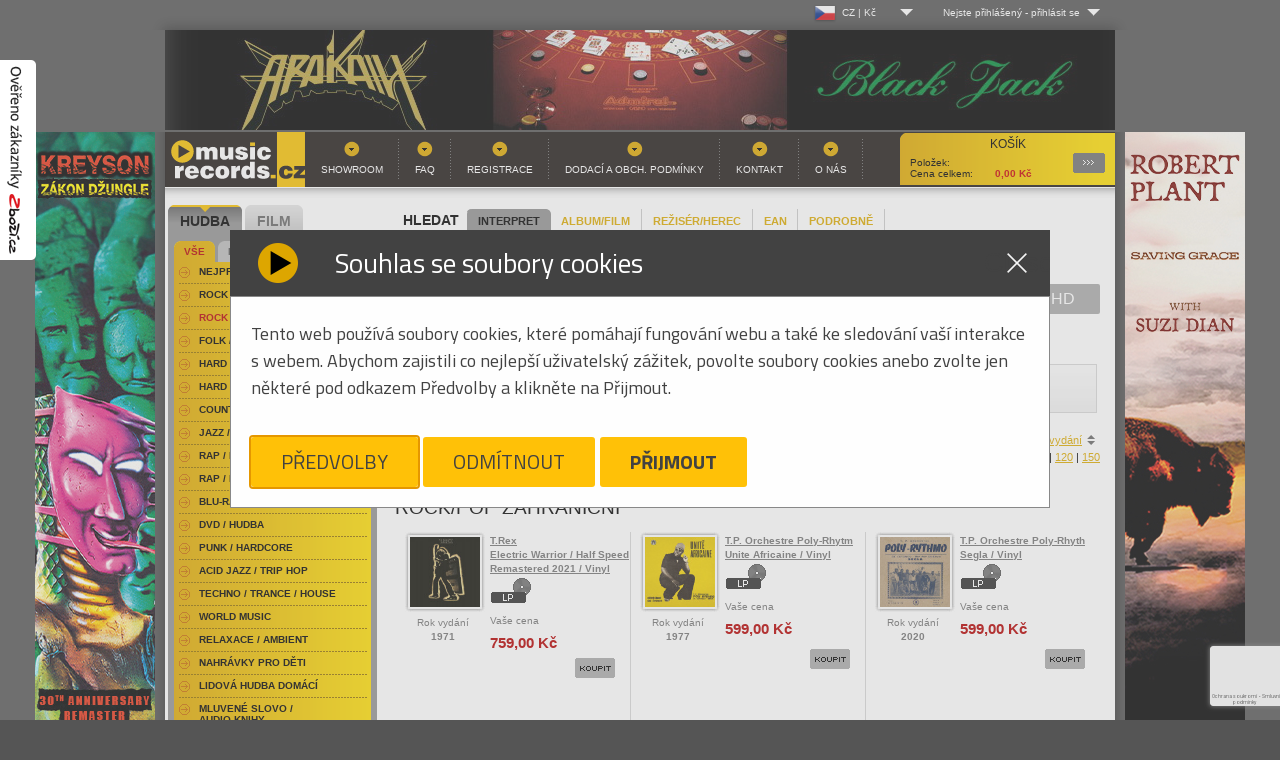

--- FILE ---
content_type: text/html
request_url: https://www.musicrecords.cz/catalogue/category/rock-pop-zahranicni/?orderby=desc&nosice=VINYL&offset=1890
body_size: 21362
content:
<!DOCTYPE html PUBLIC "-//W3C//DTD XHTML 1.0 Strict//EN" "http://www.w3.org/TR/xhtml1/DTD/xhtml1-strict.dtd">
<html xmlns="http://www.w3.org/1999/xhtml" xml:lang="cs" lang="cs">
<head>


	
	<base href="https://www.musicrecords.cz/"/>
	<meta http-equiv="content-type" content="text/html; charset=windows-1250" />

	<title>Rock/Pop Zahraniční | Hudba |  Musicrecords</title>

	
	<link rel="icon" type="image/png" href="https://www.musicrecords.cz/front/img/favicon.png">

	<meta property="og:title" content="Rock/Pop Zahraniční | Hudba |  Musicrecords">

			<meta name="author" content="B Media Solutions s.r.o. | www.bmedia.cz" />
		<meta name="keywords" content="gramo, gramodesky, desky, Gramoplatne, platne, vinylové desky, vinyly, vinylové platne, gramofony, gramofon, Hifi, CD, LP, DVD, novinky na CD, vinyl, hudba, metal, rock, pop, hudební novinky, DVD" />
		<meta name="description" content="Internetový a kamenný obchod. Nabízíme hudbu a filmy na LP, CD, MC, SACD, Blu-Ray, 4k UHD a DVD. Bohatý výběr žánrů-rock, folk, hard & heavy, pop, metal, punk, jazz, blues, audioknihy. Filmové komedie, westerny, dokumenty, muzikály, sci-fi, aj. Gramofony, gramodesky, vinyly, přenosky, vše pro vinyl. Hi-fi technika." />
		<meta name="viewport" content="width=device-width, initial-scale=1.0, shrink-to-fit=no">
		<meta property="og:description" content="Internetový a kamenný obchod. Nabízíme hudbu a filmy na LP, CD, MC, SACD, Blu-Ray, 4k UHD a DVD. Bohatý výběr žánrů-rock, folk, hard & heavy, pop, metal, punk, jazz, blues, audioknihy. Filmové komedie, westerny, dokumenty, muzikály, sci-fi, aj. Gramofony, gramodesky, vinyly, přenosky, vše pro vinyl. Hi-fi technika.">
	
			<meta property="og:image" content="https://www.musicrecords.cz/front/img/musicrecords_logo_square.jpg">
		<meta property="og:image:width" content="432" />		<meta property="og:image:height" content="432" />			<meta property="og:image" content="https://www.musicrecords.cz/front/img/musicrecords_logo_square-bordered.jpg">
		<meta property="og:image:width" content="502" />		<meta property="og:image:height" content="502" />		<meta property="og:url" content="https://www.musicrecords.cz/catalogue/category/rock-pop-zahranicni/?orderby=desc&amp;nosice=VINYL&amp;offset=1890">
	<meta property="og:site_name" content="Musicrecords">
	<meta property="og:type" content="product">
	<meta property="fb:app_id" content="1123096792508718">


	<META HTTP-EQUIV="CACHE-CONTROL" CONTENT="PUBLIC">
	
	<script type="text/javascript">
		var datepicker_cs = {
			closeText: 'Zavřít',
			prevText: 'Předchozí',
			nextText: 'Další',
			currentText: 'Dnes',
			monthNames: ['Leden','Únor','Březen','Duben','Květen','Červen', 'Červenec','Srpen','Září','Říjen','Listopad','Prosinec'],
			monthNamesShort: ['Le','Ún','Bř','Du','Kv','Čn', 'Čc','Sr','Zá','Ří','Li','Pr'],
			dayNames: ['Neděle','Pondělí','Úterý','Středa','Čtvrtek','Pátek','Sobota'],
			dayNamesShort: ['Ne','Po','Út','St','Čt','Pá','So'],
			dayNamesMin: ['Ne','Po','Út','St','Čt','Pá','So'],
			weekHeader: 'Sm',
			dateFormat: 'dd.mm.yy',
			firstDay: 1,
			isRTL: false,
			showMonthAfterYear: false,
			yearSuffix: ''
		};

		var datepicker_sk = {
			closeText: 'Zavrieť',
			prevText: 'Predchádzajúci',
			nextText: 'Ďalšia',
			currentText: 'Dnes',
			monthNames: ['Január','Február','Marec','Apríl','Máj','Jún', 'Júl','August','September','Október','November','December'],
			monthNamesShort: ['Jan', 'Feb', 'Mar', 'Apr', 'Máj', 'Jún', 'Júl', 'Aug', 'Sep', 'Okt', 'Nov', 'Dec'],
			dayNames: [ 'Nedeľa', 'Pondelok', 'Utorok', 'Streda', 'Štvrtok', 'Piatok', 'Sobota' ],
			dayNamesShort: [ 'Ned', 'Pon', 'Uto', 'Str', 'Štv', 'Pia', 'Sob' ],
			dayNamesMin: [ 'Ne', 'Po', 'Ut', 'St', 'Št', 'Pia', 'So' ],
			weekHeader: 'Ty',
			dateFormat: 'dd.mm.yy',
			firstDay: 1,
			isRTL: false,
			showMonthAfterYear: false,
			yearSuffix: ''
		};

        			var datepicker_region = 'cs';
        	</script>
	
	<link rel="stylesheet" type="text/css" href="https://www.musicrecords.cz/front/dist/style.css?nocache=2512091" media="screen,projection,tv" />
	<link rel="alternate" type="application/rss+xml" title="Musicrecords - CD, LP, DVD, hudba, hudební novinky na CD a LP, DVD" href="rssfeed.php" />
	
	<script type="text/javascript">
		var ROOT = "https://www.musicrecords.cz/";
		var SK_SHOP = false;
	    			var pageDataJson = {"page":"list","categoryId":46,"url":"https:\/\/www.musicrecords.cz\/catalogue\/category\/rock-pop-zahranicni\/?orderby=desc&amp;nosice=VINYL&amp;offset=1890","nosic":"VINYL","order":"desc","perpage":30,"offset":1890,"category":"Rock\/Pop Zahrani\u010dn\u00ed"};
	    		var prevPageDataJson = {};
                    var VANOCE_DETAIL_TEXTIL_TEXT=0;
                    var VANOCE_DODANI_DO_VANOC=0;
                    var VANOCE_ORDER_PAYMENT_PREPAY_BANNER=0;
                    var VANOCE_MAIN_AUTO_POPUP=0;
                    var VANOCE_MAIN_RIGHT_INFO=0;
                    var VANOCE_ORDER_TOP_NOTICE=0;
                    var VANOCE_KOSIK_PREDOBJEDNAVKA_TOP_NOTICE=1;
                    var PDE_PO_NOVEM_ROCE_MIMO_OS_ODBER=0;
        	</script>

	<script src="https://ajax.googleapis.com/ajax/libs/jquery/1.7.2/jquery.min.js" type="text/javascript"></script>
	<script src="https://www.musicrecords.cz/front/js/bannry.js?nocache=12512091" type="text/javascript"></script>

			<script src="https://www.musicrecords.cz/front/dist/bundle.js?nocache=2512091" type="text/javascript"></script>
	
<!-- Google Tag Manager - 29.5.2025 od cizího specialisty -->

	<script>(function(w,d,s,l,i){w[l]=w[l]||[];w[l].push({'gtm.start':
	new Date().getTime(),event:'gtm.js'});var f=d.getElementsByTagName(s)[0],
	j=d.createElement(s),dl=l!='dataLayer'?'&l='+l:'';j.async=true;j.src=
	'https://www.googletagmanager.com/gtm.js?id='+i+dl;f.parentNode.insertBefore(j,f);
	})(window,document,'script','dataLayer','GTM-K3J2H53D');</script>

<!-- End Google Tag Manager -->

<!-- Google tag (gtag.js) -->
<script type="text/javascript">
    window.dataLayer = window.dataLayer || [];
    function gtag(){dataLayer.push(arguments);}
</script>

<script async src="https://www.googletagmanager.com/gtag/js?id=G-ZLT0YW6EN5"></script>

<script type="text/javascript">
	// default consent state
	gtag('consent', 'default', {"ad_storage":"denied","ad_user_data":"denied","ad_personalization":"denied","analytics_storage":"denied"});
    gtag('js', new Date());
	gtag('config', 'G-ZLT0YW6EN5');
</script>
<!-- End Google Analytics -->

<!-- Google AdWords - 16.5.2025 - cizí­ dodal specialista -->
<!-- Google tag (gtag.js) -->
<script async src="https://www.googletagmanager.com/gtag/js?id=AW-1045471754">
</script>
<script>
  window.dataLayer = window.dataLayer || [];
  
  
  function gtag(){dataLayer.push(arguments);}
  
  gtag('js', new Date());

  gtag('config', 'AW-1045471754');
</script>
<!-- End Google Analytics -->


<!-- Heureka widget -->
<script type="text/javascript">
	//<![CDATA[
	var _hwq = _hwq || [];
	_hwq.push(['setKey', '20F5815EF5192B1DA428350E2F0866F0']);
	_hwq.push(['showWidget', '1', '19968', 'MusicRecords', 'musicrecords-cz']);

	_hwq.push(['setTopPos', '200']);
	_hwq.push(['showWidget', '21']);

	(function() {
		var ho = document.createElement('script'); ho.type = 'text/javascript'; ho.async = true;
		ho.src = ('https:' == document.location.protocol ? 'https://ssl' : 'http://www') + '.heureka.cz/direct/i/gjs.php?n=wdgt&sak=20F5815EF5192B1DA428350E2F0866F0';
		var s = document.getElementsByTagName('script')[0]; s.parentNode.insertBefore(ho, s);
        })();
	//]]>
</script>
<!-- end Heureka widget -->

<!-- zbozi retargeting -->
	<script type="text/javascript">
        
		var seznam_retargeting_id = 45172;
        
	</script>
	<script type="text/javascript" src="//c.imedia.cz/js/retargeting.js"></script>

    

	<!-- End Google Analytics -->
<!-- end zbozi retargeting -->



    
    
</head>
<body class="czshop">

<div style="position: fixed !important; height: 200px; width: 36px; top: 60px; left: 0px; z-index: 2147483646;">
	<a href="https://www.zbozi.cz/obchod/9721/" target="_blank"><img src="https://www.musicrecords.cz/front/img/overeno-zbozi-cz.png" /></a>
</div>

	<!-- Google Tag Manager (noscript) - 29.5.2025 - dodal cizí specialista -->
<noscript><iframe src="https://www.googletagmanager.com/ns.html?id=GTM-K3J2H53D"
height="0" width="0" style="display:none;visibility:hidden"></iframe></noscript>
<!-- End Google Tag Manager (noscript) -->
<div class="wrap">
	<div id="lang_menu">
	<div class="lang_menu_wrap">
		<div class="dropdown">
			<div class="dropdown-activator">
				<div class="dropdown_line">
					<img class="dropdown_flag" src="https://www.musicrecords.cz/front/img/flag-cz.png"><span class="dropdown_lang">CZ&nbsp;|&nbsp;Kč</span>
				</div>
			</div>
			<div class="dropdown_menu top-menu">
				<div class="dropdown_menu--bottom">
					<ul>
						<li>
							<a href="https://www.musicrecords.cz" class="active">
								<div class="dropdown_line">
									<img class="dropdown_flag" src="https://www.musicrecords.cz/front/img/flag-cz.png"><span class="dropdown_lang">CZ&nbsp;|&nbsp;Kč</span>
								</div>
							</a>
						</li>
						<li>
							<a href="https://www.musicrecords.sk" class="">
								<div class="dropdown_line">
									<img class="dropdown_flag" src="https://www.musicrecords.cz/front/img/flag-sk.png"><span class="dropdown_lang">SK&nbsp;|&nbsp;EUR</span>
								</div>
							</a>
						</li>
					</ul>
				</div>
			</div>
		</div>
	</div>
</div>

	<div id="user_menu">
	<div class="user_menu_wrap">
					<div class="not-logged dropdown">
				<div class="dropdown-activator"><span class="dropdown_name">Nejste přihlášený</span> - <span
							class="dropdown_login">přihlásit se</span></div>
				<div class="dropdown_menu top-menu">
					<div class="dropdown_menu--top">
						Log-in
					</div>
					<div class="dropdown_menu--bottom">
						<form action="login/" method="post">
							<table>
								<tr>
									<td><label for="name">Uživ. jméno:</label></td>
									<td><input type="text" id="name" name="login"/></td>
								</tr>
								<tr>
									<td><label for="pass">Heslo:</label></td>
									<td><input type="password" id="pass" name="password"/></td>
								</tr>
								<tr>
									<td colspan="2">
										<input type="image" src="https://www.musicrecords.cz/front/img/butt-send3.gif" class="button"/>
										<br/>
										<a href="/user/register/">Registrace</a>
										&nbsp;&nbsp;&nbsp;
										<a href="/zapomenute-heslo/">Zapomenuté heslo?</a>
										<input type="hidden" name="op" value="login"/>
										<input type="hidden" name="submit" value="1">
										<input type="hidden" name="backpage" value="aHR0cHM6Ly93d3cubXVzaWNyZWNvcmRzLmN6L2NhdGFsb2d1ZS9jYXRlZ29yeS9yb2NrLXBvcC16YWhyYW5pY25pLz9vcmRlcmJ5PWRlc2Mmbm9zaWNlPVZJTllMJm9mZnNldD0xODkw" />
									</td>
								</tr>
							</table>
						</form>
					</div>
				</div>
			</div>
			</div>
</div></div>

<div id="wrap">
			<div style="text-align:center;">
							<a href="https://www.musicrecords.cz/banner/1540/" class="banner_link" data-banner="1540"><img src="https://www.musicrecords.cz/upload/banner/217582283111355560321.jpg" alt="Hudební novinky na CD, DVD" width="950" height="100" /></a>
						</div>
	
<div id="center">
    			<div style="position: absolute; width: 120px; height: 600px; margin-left: 960px;"><a href="https://www.musicrecords.cz/banner/1538/" class="banner_link" data-banner="1538"><img src="https://www.musicrecords.cz/upload/banner/21758105743344533193.jpg" alt="Hudební novinky na CD, DVD" width="120" height="600" /></a></div>
			<div style="position: absolute; width: 120px; height: 600px; margin-left: -130px;"><a href="https://www.musicrecords.cz/banner/1556/" class="banner_link" data-banner="1556"><img src="https://www.musicrecords.cz/upload/banner/11763998206500417889.jpg" alt="Hudební novinky na CD, DVD" width="120" height="600" /></a></div>
			<div id="header">

    
	
		<a href="index.php" id="logo">Hudba na CD, hudební novinky, rozsáhlý sortiment novinek na CD všech hudebních žánrů - metal, pop, rock<span></span></a>
		<div id="basket">
			<strong>Košík</strong>
			            <p>
	            <span class="text">Položek: </span><span id="basket__header--count"></span><br />
									<span class="text">Cena celkem: </span><span id="basket__header--price">0,00</span> Kč</p>
												   
			<a href="https://www.musicrecords.cz/kosik/?backpage=aHR0cHM6Ly93d3cubXVzaWNyZWNvcmRzLmN6L2NhdGFsb2d1ZS9jYXRlZ29yeS9yb2NrLXBvcC16YWhyYW5pY25pLz9vcmRlcmJ5PWRlc2Mmbm9zaWNlPVZJTllMJm9mZnNldD0xODkw">Podrobnosti<span></span></a>
		</div>
				<div id="menu">
			

<ul><li><a href="section/showroom/" class="">Showroom</a></li><li><a href="section/faq/" class="">FAQ</a></li><li><a href="user/register/" class="">Registrace</a></li><li><a href="section/obchodni+podminky/" class="">Dodací a obch. podmínky</a></li><li><a href="section/kontakt/" class="">Kontakt</a></li><li><a href="section/o+nas/" class="">O nás</a></li></ul>		</div>
	</div><!-- header end-->
<div id="content">

	<div class="search" id="search__form">
	<h2 style="padding: 5px 8px">HLEDAT</h2>
	<div class="search__param__select">
			<div class="search__param strong"><a href="#" param="person" >INTERPRET</a></div>
			<div class="search__param "><a href="#" param="title" >ALBUM/FILM</a></div>
			<div class="search__param "><a href="#" param="desc-film" >REŽISÉR/HEREC</a></div>
			<div class="search__param "><a href="#" param="ean" >EAN</a></div>
			<div class="search__param "><a href="#" param="extended" >PODROBNĚ</a></div>
		</div>

	<div class="cleaner"></div>

	<form action="https://www.musicrecords.cz/catalogue/search/" method="get" id="searchform">
			<div class="searchform--basic" style="display: block;">
				<input type="text" name="query" value="" />
				<input type="image" src="https://www.musicrecords.cz/front/img/butt-album.gif" class="button" />
			</div>

			<div class="searchform--extended" style="display: none;">

				<div class="search__switch">

					<div class="switch">
						<input type="radio" class="switch-input" name="search_switch" value="search_hudba" id="search_hudba" name="search_switch" value="search_hudba" checked="checked" />
						<label for="search_hudba" class="switch-label switch-label-off">Hudba</label>
						<input type="radio" class="switch-input" name="search_switch" value="search_film" id="search_film" name="search_switch"  />
						<label for="search_film" class="switch-label switch-label-on">Film</label>
						<span class="switch-selection"></span>
					</div>
				</div>

				<div class="input__rows">
					<div class="row search--title">
						<label data-hudba="Album:" data-film="Film:">Album:</label>&nbsp;<input type="text" name="title" value="" />
					</div>
					<div class="row search--person" >
						<label data-hudba="Interpret:" data-film="">Interpret:</label>&nbsp;<input type="text" name="person" value="" />
					</div>
					<div class="row search--desc">
						<label data-hudba="Skladba:" data-film="Režisér / herec:">Skladba:</label>&nbsp;<input type="text" name="desc" value="" />
					</div>
				</div>


				<input type="submit" class="button" name="extended_search" value="odeslat" />
			</div>

			<input type="hidden" name="param" value="person" />
	</form>
</div>	
			<div class="nosice_kategorie">
			<a href="https://www.musicrecords.cz/catalogue/category/rock-pop-zahranicni/?orderby=desc&amp;nosice=&amp;offset=0" class="nosice_kategorie_item ">Vše</a>
							<a href="https://www.musicrecords.cz/catalogue/category/rock-pop-zahranicni/?orderby=desc&amp;nosice=CD&amp;offset=0" class="nosice_kategorie_item ">CD</a>
							<a href="https://www.musicrecords.cz/catalogue/category/rock-pop-zahranicni/?orderby=desc&amp;nosice=DVD&amp;offset=0" class="nosice_kategorie_item ">DVD</a>
							<a href="https://www.musicrecords.cz/catalogue/category/rock-pop-zahranicni/?orderby=desc&amp;nosice=Blu-Ray&amp;offset=0" class="nosice_kategorie_item ">Blu-Ray</a>
							<a href="https://www.musicrecords.cz/catalogue/category/rock-pop-zahranicni/?orderby=desc&amp;nosice=VINYL&amp;offset=0" class="nosice_kategorie_item active">VINYL</a>
							<a href="https://www.musicrecords.cz/catalogue/category/rock-pop-zahranicni/?orderby=desc&amp;nosice=4K+UHD&amp;offset=0" class="nosice_kategorie_item ">4K UHD</a>
							<a href="https://www.musicrecords.cz/catalogue/category/rock-pop-zahranicni/?orderby=desc&amp;nosice=Ostatn%ED&amp;offset=0" class="nosice_kategorie_item ">Ostatní</a>
	</div>	
	<div style="position:absolute;right:0px;top:3px; width:210px;">
		<div class="facebook" style="width:210px;">
	<iframe src="https://www.facebook.com/plugins/likebox.php?href=http%3A%2F%2Fwww.facebook.com%2Fpages%2FMusicRecordscz%2F168761819385&amp;width=210&amp;colorscheme=light&amp;show_faces=false&amp;stream=false&amp;header=true&amp;height=62" scrolling="no" frameborder="0" style="border:none; overflow:hidden; width:210px; height:62px;" allowTransparency="true"></iframe>
</div>	</div>

	
										<div class="filter filter--abc">
        	<ul>
	                            		    <li class="">
			    <a title="Rock/Pop Zahraniční písmeno A" href="https://www.musicrecords.cz/catalogue/category/rock-pop-zahranicni/?orderby=desc&amp;nosice=VINYL&amp;offset=0&amp;char=A">A</a>
		    </li>
		    
	                            		    <li class="">
			    <a title="Rock/Pop Zahraniční písmeno B" href="https://www.musicrecords.cz/catalogue/category/rock-pop-zahranicni/?orderby=desc&amp;nosice=VINYL&amp;offset=0&amp;char=B">B</a>
		    </li>
		    
	                            		    <li class="">
			    <a title="Rock/Pop Zahraniční písmeno C" href="https://www.musicrecords.cz/catalogue/category/rock-pop-zahranicni/?orderby=desc&amp;nosice=VINYL&amp;offset=0&amp;char=C">C</a>
		    </li>
		    
	                            		    <li class="">
			    <a title="Rock/Pop Zahraniční písmeno D" href="https://www.musicrecords.cz/catalogue/category/rock-pop-zahranicni/?orderby=desc&amp;nosice=VINYL&amp;offset=0&amp;char=D">D</a>
		    </li>
		    
	                            		    <li class="">
			    <a title="Rock/Pop Zahraniční písmeno E" href="https://www.musicrecords.cz/catalogue/category/rock-pop-zahranicni/?orderby=desc&amp;nosice=VINYL&amp;offset=0&amp;char=E">E</a>
		    </li>
		    
	                            		    <li class="">
			    <a title="Rock/Pop Zahraniční písmeno F" href="https://www.musicrecords.cz/catalogue/category/rock-pop-zahranicni/?orderby=desc&amp;nosice=VINYL&amp;offset=0&amp;char=F">F</a>
		    </li>
		    
	                            		    <li class="">
			    <a title="Rock/Pop Zahraniční písmeno G" href="https://www.musicrecords.cz/catalogue/category/rock-pop-zahranicni/?orderby=desc&amp;nosice=VINYL&amp;offset=0&amp;char=G">G</a>
		    </li>
		    
	                            		    <li class="">
			    <a title="Rock/Pop Zahraniční písmeno H" href="https://www.musicrecords.cz/catalogue/category/rock-pop-zahranicni/?orderby=desc&amp;nosice=VINYL&amp;offset=0&amp;char=H">H</a>
		    </li>
		    
	                            		    <li class="">
			    <a title="Rock/Pop Zahraniční písmeno I" href="https://www.musicrecords.cz/catalogue/category/rock-pop-zahranicni/?orderby=desc&amp;nosice=VINYL&amp;offset=0&amp;char=I">I</a>
		    </li>
		    
	                            		    <li class="">
			    <a title="Rock/Pop Zahraniční písmeno J" href="https://www.musicrecords.cz/catalogue/category/rock-pop-zahranicni/?orderby=desc&amp;nosice=VINYL&amp;offset=0&amp;char=J">J</a>
		    </li>
		    
	                            		    <li class="">
			    <a title="Rock/Pop Zahraniční písmeno K" href="https://www.musicrecords.cz/catalogue/category/rock-pop-zahranicni/?orderby=desc&amp;nosice=VINYL&amp;offset=0&amp;char=K">K</a>
		    </li>
		    
	                            		    <li class="">
			    <a title="Rock/Pop Zahraniční písmeno L" href="https://www.musicrecords.cz/catalogue/category/rock-pop-zahranicni/?orderby=desc&amp;nosice=VINYL&amp;offset=0&amp;char=L">L</a>
		    </li>
		    
	                            		    <li class="">
			    <a title="Rock/Pop Zahraniční písmeno M" href="https://www.musicrecords.cz/catalogue/category/rock-pop-zahranicni/?orderby=desc&amp;nosice=VINYL&amp;offset=0&amp;char=M">M</a>
		    </li>
		    
	                            		    <li class="">
			    <a title="Rock/Pop Zahraniční písmeno N" href="https://www.musicrecords.cz/catalogue/category/rock-pop-zahranicni/?orderby=desc&amp;nosice=VINYL&amp;offset=0&amp;char=N">N</a>
		    </li>
		    
	                            		    <li class="">
			    <a title="Rock/Pop Zahraniční písmeno O" href="https://www.musicrecords.cz/catalogue/category/rock-pop-zahranicni/?orderby=desc&amp;nosice=VINYL&amp;offset=0&amp;char=O">O</a>
		    </li>
		    
	                            		    <li class="">
			    <a title="Rock/Pop Zahraniční písmeno P" href="https://www.musicrecords.cz/catalogue/category/rock-pop-zahranicni/?orderby=desc&amp;nosice=VINYL&amp;offset=0&amp;char=P">P</a>
		    </li>
		    
	                            		    <li class="">
			    <a title="Rock/Pop Zahraniční písmeno Q" href="https://www.musicrecords.cz/catalogue/category/rock-pop-zahranicni/?orderby=desc&amp;nosice=VINYL&amp;offset=0&amp;char=Q">Q</a>
		    </li>
		    
	                            		    <li class="">
			    <a title="Rock/Pop Zahraniční písmeno R" href="https://www.musicrecords.cz/catalogue/category/rock-pop-zahranicni/?orderby=desc&amp;nosice=VINYL&amp;offset=0&amp;char=R">R</a>
		    </li>
		    
	                            		    <li class="">
			    <a title="Rock/Pop Zahraniční písmeno S" href="https://www.musicrecords.cz/catalogue/category/rock-pop-zahranicni/?orderby=desc&amp;nosice=VINYL&amp;offset=0&amp;char=S">S</a>
		    </li>
		    
	                            		    <li class="">
			    <a title="Rock/Pop Zahraniční písmeno T" href="https://www.musicrecords.cz/catalogue/category/rock-pop-zahranicni/?orderby=desc&amp;nosice=VINYL&amp;offset=0&amp;char=T">T</a>
		    </li>
		    
	                            		    <li class="">
			    <a title="Rock/Pop Zahraniční písmeno U" href="https://www.musicrecords.cz/catalogue/category/rock-pop-zahranicni/?orderby=desc&amp;nosice=VINYL&amp;offset=0&amp;char=U">U</a>
		    </li>
		    
	                            		    <li class="">
			    <a title="Rock/Pop Zahraniční písmeno V" href="https://www.musicrecords.cz/catalogue/category/rock-pop-zahranicni/?orderby=desc&amp;nosice=VINYL&amp;offset=0&amp;char=V">V</a>
		    </li>
		    
	                            		    <li class="">
			    <a title="Rock/Pop Zahraniční písmeno W" href="https://www.musicrecords.cz/catalogue/category/rock-pop-zahranicni/?orderby=desc&amp;nosice=VINYL&amp;offset=0&amp;char=W">W</a>
		    </li>
		    
	                            		    <li class="">
			    <a title="Rock/Pop Zahraniční písmeno X" href="https://www.musicrecords.cz/catalogue/category/rock-pop-zahranicni/?orderby=desc&amp;nosice=VINYL&amp;offset=0&amp;char=X">X</a>
		    </li>
		    
	                            		    <li class="">
			    <a title="Rock/Pop Zahraniční písmeno Y" href="https://www.musicrecords.cz/catalogue/category/rock-pop-zahranicni/?orderby=desc&amp;nosice=VINYL&amp;offset=0&amp;char=Y">Y</a>
		    </li>
		    
	                            		    <li class="">
			    <a title="Rock/Pop Zahraniční písmeno Z" href="https://www.musicrecords.cz/catalogue/category/rock-pop-zahranicni/?orderby=desc&amp;nosice=VINYL&amp;offset=0&amp;char=Z">Z</a>
		    </li>
		    
	    	    <li class="curr">
		    <a title="" href="https://www.musicrecords.cz/catalogue/category/rock-pop-zahranicni/?orderby=desc&amp;nosice=VINYL&amp;offset=0&amp;char=" style="width:45px">Vše</a>
	    </li>
	</ul>
</div>					
					<div class="order_select">
	Seřadit podle:

	
	

			<a href="https://www.musicrecords.cz/catalogue/category/rock-pop-zahranicni/?orderby=asc&amp;nosice=VINYL&amp;offset=1890" class="sort-by sort-by__desc sort-by__active">jména</a> |
	
						<a href="https://www.musicrecords.cz/catalogue/category/rock-pop-zahranicni/?orderby=price&amp;nosice=VINYL&amp;offset=1890" class="sort-by">ceny</a> |
			    

	        				<a href="https://www.musicrecords.cz/catalogue/category/rock-pop-zahranicni/?orderby=store&amp;nosice=VINYL&amp;offset=1890">zboží skladem</a> |
			
		    				<a href="https://www.musicrecords.cz/catalogue/category/rock-pop-zahranicni/?orderby=yearasc&amp;nosice=VINYL&amp;offset=1890" class="sort-by">roku vydání</a>
		    			
</div>            	            <div class="cleaner"></div>
				<div class="perpage_select">
	Produktů na stránku:

		
			<strong>30</strong> |
	
			<a href="https://www.musicrecords.cz/catalogue/category/rock-pop-zahranicni/?orderby=desc&amp;nosice=VINYL&amp;offset=0&amp;perpage=60">60</a> |
	
			<a href="https://www.musicrecords.cz/catalogue/category/rock-pop-zahranicni/?orderby=desc&amp;nosice=VINYL&amp;offset=0&amp;perpage=90">90</a> |
	
			<a href="https://www.musicrecords.cz/catalogue/category/rock-pop-zahranicni/?orderby=desc&amp;nosice=VINYL&amp;offset=0&amp;perpage=120">120</a> |
	
			<a href="https://www.musicrecords.cz/catalogue/category/rock-pop-zahranicni/?orderby=desc&amp;nosice=VINYL&amp;offset=0&amp;perpage=150">150</a>
	</div>            		
		<div class="cleaner">&nbsp;</div>

		
	<div class="screen_select table_screen"><a href="https://www.musicrecords.cz/catalogue/category/rock-pop-zahranicni/?orderby=desc&amp;nosice=VINYL&amp;offset=1890&amp;screen=2" class="tablelist">Tabulkový výpis</a></div>

					<h1>Rock/Pop Zahraniční</h1>
		
		
			
			 	
						
	<!-- VARIANTA PRO BOX VYPIS -->
	<div class="catalogue" highlightMinRelevanceLvl="">

					<div class="item " >
	<table>
	<tr>
		<td class="first">
		
							
						  <a href="https://www.musicrecords.cz/catalogue/hudba/t-rex/electric-warrior-half-speed-remastered-2021-vinyl/?icid=46" class="img">
							
				
	    				  							
												
					
										  <img src="https://www.musicrecords.cz/upload/catalogue/image/small/electric-warrior.jpg" alt="LPT.Rex / Electric Warrior / Half Speed Remastered 2021 / Vinyl" class="cd" width="70" height="70" />
	        							
					
										</a><br />
			
		
					
					
						
				
					<p style=" text-align: center;">
			Rok vydání<br><strong>1971</strong>
			</p>
		
		  
		  
		</td>
		<td class="middle">
			<p>
				<strong>
					<a href="https://www.musicrecords.cz/catalogue/hudba/t-rex/electric-warrior-half-speed-remastered-2021-vinyl/?icid=46" class="orange">
											T.Rex<br />
											Electric Warrior / Half Speed Remastered 2021 / Vinyl
					</a>
				</strong>
				
									<br /><img src="https://www.musicrecords.cz/front/img/ico-lp.gif" alt="LP" class="mediumtype" />
							</p>

																	
					
					
												
												
					
					<p>Vaše cena</p>
					<p class="price">759,00&nbsp;Kč</p>
					
									</td>
	</tr>
	<tr>
		<td class="last" colspan="2">
							<form action="component.php" method="post" class="catalog__order--item" stock="0" inBasket="0" delivery="5-14 dnů" itemname="T.Rex - Electric Warrior / Half Speed Remastered 2021 / Vinyl">
					<p class="butt">
						<input type="image" src="https://www.musicrecords.cz/front/img/butt-buy.gif" alt="Koupit LPT.Rex / Electric Warrior / Half Speed Remastered 2021 / Vinyl" class="add noDisable" />
						<input type="hidden" name="cocode" value="order" />
						<input type="hidden" name="action" value="basketItemAdd" />
						<input type="hidden" name="itid" value="187776" />
						<input type="hidden" name="backpage" value="aHR0cHM6Ly93d3cubXVzaWNyZWNvcmRzLmN6L2NhdGFsb2d1ZS9jYXRlZ29yeS9yb2NrLXBvcC16YWhyYW5pY25pLz9vcmRlcmJ5PWRlc2Mmbm9zaWNlPVZJTllMJm9mZnNldD0xODkw" />
						<input type="hidden" name="count" value="1" />
					</p>
				</form>
					</td>
	</tr>
	</table>
</div>


					<div class="item " >
	<table>
	<tr>
		<td class="first">
		
							
						  <a href="https://www.musicrecords.cz/catalogue/hudba/t-p-orchestre-poly-rhytm/unite-africaine-vinyl/?icid=46" class="img">
							
				
	    				  							
												
					
										  <img src="https://www.musicrecords.cz/upload/catalogue/image/small/914ht79xqzl-sl1500.jpg" alt="LPT.P. Orchestre Poly-Rhytm / Unite Africaine / Vinyl" class="cd" width="70" height="70" />
	        							
					
										</a><br />
			
		
					
					
						
				
					<p style=" text-align: center;">
			Rok vydání<br><strong>1977</strong>
			</p>
		
		  
		  
		</td>
		<td class="middle">
			<p>
				<strong>
					<a href="https://www.musicrecords.cz/catalogue/hudba/t-p-orchestre-poly-rhytm/unite-africaine-vinyl/?icid=46" class="orange">
											T.P. Orchestre Poly-Rhytm<br />
											Unite Africaine / Vinyl
					</a>
				</strong>
				
									<br /><img src="https://www.musicrecords.cz/front/img/ico-lp.gif" alt="LP" class="mediumtype" />
							</p>

																	
					
					
												
												
					
					<p>Vaše cena</p>
					<p class="price">599,00&nbsp;Kč</p>
					
									</td>
	</tr>
	<tr>
		<td class="last" colspan="2">
							<form action="component.php" method="post" class="catalog__order--item" stock="0" inBasket="0" delivery="5-21 dnů" itemname="T.P. Orchestre Poly-Rhytm - Unite Africaine / Vinyl">
					<p class="butt">
						<input type="image" src="https://www.musicrecords.cz/front/img/butt-buy.gif" alt="Koupit LPT.P. Orchestre Poly-Rhytm / Unite Africaine / Vinyl" class="add noDisable" />
						<input type="hidden" name="cocode" value="order" />
						<input type="hidden" name="action" value="basketItemAdd" />
						<input type="hidden" name="itid" value="178543" />
						<input type="hidden" name="backpage" value="aHR0cHM6Ly93d3cubXVzaWNyZWNvcmRzLmN6L2NhdGFsb2d1ZS9jYXRlZ29yeS9yb2NrLXBvcC16YWhyYW5pY25pLz9vcmRlcmJ5PWRlc2Mmbm9zaWNlPVZJTllMJm9mZnNldD0xODkw" />
						<input type="hidden" name="count" value="1" />
					</p>
				</form>
					</td>
	</tr>
	</table>
</div>


					<div class="item " >
	<table>
	<tr>
		<td class="first">
		
							
						  <a href="https://www.musicrecords.cz/catalogue/hudba/t-p-orchestre-poly-rhyth/segla-vinyl/?icid=46" class="img">
							
				
	    				  							
												
					
										  <img src="https://www.musicrecords.cz/upload/catalogue/image/small/a1bdh-veyul-sl1500.jpg" alt="LPT.P. Orchestre Poly-Rhyth / Segla / Vinyl" class="cd" width="70" height="70" />
	        							
					
										</a><br />
			
		
					
					
						
				
					<p style=" text-align: center;">
			Rok vydání<br><strong>2020</strong>
			</p>
		
		  
		  
		</td>
		<td class="middle">
			<p>
				<strong>
					<a href="https://www.musicrecords.cz/catalogue/hudba/t-p-orchestre-poly-rhyth/segla-vinyl/?icid=46" class="orange">
											T.P. Orchestre Poly-Rhyth<br />
											Segla / Vinyl
					</a>
				</strong>
				
									<br /><img src="https://www.musicrecords.cz/front/img/ico-lp.gif" alt="LP" class="mediumtype" />
							</p>

																	
					
					
												
												
					
					<p>Vaše cena</p>
					<p class="price">599,00&nbsp;Kč</p>
					
									</td>
	</tr>
	<tr>
		<td class="last" colspan="2">
							<form action="component.php" method="post" class="catalog__order--item" stock="0" inBasket="0" delivery="5-21 dnů" itemname="T.P. Orchestre Poly-Rhyth - Segla / Vinyl">
					<p class="butt">
						<input type="image" src="https://www.musicrecords.cz/front/img/butt-buy.gif" alt="Koupit LPT.P. Orchestre Poly-Rhyth / Segla / Vinyl" class="add noDisable" />
						<input type="hidden" name="cocode" value="order" />
						<input type="hidden" name="action" value="basketItemAdd" />
						<input type="hidden" name="itid" value="175995" />
						<input type="hidden" name="backpage" value="aHR0cHM6Ly93d3cubXVzaWNyZWNvcmRzLmN6L2NhdGFsb2d1ZS9jYXRlZ29yeS9yb2NrLXBvcC16YWhyYW5pY25pLz9vcmRlcmJ5PWRlc2Mmbm9zaWNlPVZJTllMJm9mZnNldD0xODkw" />
						<input type="hidden" name="count" value="1" />
					</p>
				</form>
					</td>
	</tr>
	</table>
</div>

<div style="clear:left;"> </div>
					<div class="item " >
	<table>
	<tr>
		<td class="first">
		
							
						  <a href="https://www.musicrecords.cz/catalogue/hudba/t-p-orchestre-poly-rythmo/vol-4-yehouessi-leo-vinyl/?icid=46" class="img">
							
				
	    				  							
												
					
										  <img src="https://www.musicrecords.cz/upload/catalogue/image/small/91bn8v9h3xl-sl1500.jpg" alt="LPT.P Orchestre Poly Rythmo / Vol. 4 ' Yehouessi Leo.. / Vinyl" class="cd" width="70" height="70" />
	        							
					
										</a><br />
			
		
					
					
						
				
					<p style=" text-align: center;">
			Rok vydání<br><strong>1978</strong>
			</p>
		
		  
		  
		</td>
		<td class="middle">
			<p>
				<strong>
					<a href="https://www.musicrecords.cz/catalogue/hudba/t-p-orchestre-poly-rythmo/vol-4-yehouessi-leo-vinyl/?icid=46" class="orange">
											T.P Orchestre Poly Rythmo<br />
											Vol. 4 ' Yehouessi Leo.. / Vinyl
					</a>
				</strong>
				
									<br /><img src="https://www.musicrecords.cz/front/img/ico-lp.gif" alt="LP" class="mediumtype" />
							</p>

																	
					
					
												
												
					
					<p>Vaše cena</p>
					<p class="price">599,00&nbsp;Kč</p>
					
									</td>
	</tr>
	<tr>
		<td class="last" colspan="2">
							<form action="component.php" method="post" class="catalog__order--item" stock="0" inBasket="0" delivery="5-21 dnů" itemname="T.P Orchestre Poly Rythmo - Vol. 4 ' Yehouessi Leo.. / Vinyl">
					<p class="butt">
						<input type="image" src="https://www.musicrecords.cz/front/img/butt-buy.gif" alt="Koupit LPT.P Orchestre Poly Rythmo / Vol. 4 ' Yehouessi Leo.. / Vinyl" class="add noDisable" />
						<input type="hidden" name="cocode" value="order" />
						<input type="hidden" name="action" value="basketItemAdd" />
						<input type="hidden" name="itid" value="177120" />
						<input type="hidden" name="backpage" value="aHR0cHM6Ly93d3cubXVzaWNyZWNvcmRzLmN6L2NhdGFsb2d1ZS9jYXRlZ29yeS9yb2NrLXBvcC16YWhyYW5pY25pLz9vcmRlcmJ5PWRlc2Mmbm9zaWNlPVZJTllMJm9mZnNldD0xODkw" />
						<input type="hidden" name="count" value="1" />
					</p>
				</form>
					</td>
	</tr>
	</table>
</div>


					<div class="item " >
	<table>
	<tr>
		<td class="first">
		
							
						  <a href="https://www.musicrecords.cz/catalogue/hudba/t-c-matic/l-apache-red-vinyl-2lp/?icid=46" class="img">
							
				
	    				  							
												
					
										  <img src="https://www.musicrecords.cz/upload/catalogue/image/small/b1745308835102448698.jpg" alt="2LPT.C. Matic / L'apache / Red / Vinyl / 2LP" class="cd" width="70" height="70" />
	        							
					
										</a><br />
			
		
					
					
						
				
					<p style=" text-align: center;">
			Rok vydání<br><strong>1982</strong>
			</p>
		
		  
		  
		</td>
		<td class="middle">
			<p>
				<strong>
					<a href="https://www.musicrecords.cz/catalogue/hudba/t-c-matic/l-apache-red-vinyl-2lp/?icid=46" class="orange">
											T.C. Matic<br />
											L'apache / Red / Vinyl / 2LP
					</a>
				</strong>
				
									<br /><img src="https://www.musicrecords.cz/front/img/ico-2-lp.gif" alt="2LP" class="mediumtype" />
							</p>

																	
					
					
												
												
					
					<p>Vaše cena</p>
					<p class="price">929,00&nbsp;Kč</p>
					
									</td>
	</tr>
	<tr>
		<td class="last" colspan="2">
							<form action="component.php" method="post" class="catalog__order--item" stock="0" inBasket="0" delivery="5-14 dnů" itemname="T.C. Matic - L'apache / Red / Vinyl / 2LP">
					<p class="butt">
						<input type="image" src="https://www.musicrecords.cz/front/img/butt-buy.gif" alt="Koupit 2LPT.C. Matic / L'apache / Red / Vinyl / 2LP" class="add noDisable" />
						<input type="hidden" name="cocode" value="order" />
						<input type="hidden" name="action" value="basketItemAdd" />
						<input type="hidden" name="itid" value="221361" />
						<input type="hidden" name="backpage" value="aHR0cHM6Ly93d3cubXVzaWNyZWNvcmRzLmN6L2NhdGFsb2d1ZS9jYXRlZ29yeS9yb2NrLXBvcC16YWhyYW5pY25pLz9vcmRlcmJ5PWRlc2Mmbm9zaWNlPVZJTllMJm9mZnNldD0xODkw" />
						<input type="hidden" name="count" value="1" />
					</p>
				</form>
					</td>
	</tr>
	</table>
</div>


					<div class="item " >
	<table>
	<tr>
		<td class="first">
		
							
						  <a href="https://www.musicrecords.cz/catalogue/hudba/szekeres-tamas/white-shapes-of-blue-vinyl/?icid=46" class="img">
							
				
	    				  							
												
					
										  <img src="https://www.musicrecords.cz/upload/catalogue/image/small/a17303673471802207164.jpg" alt="LPSzekeres Tamas / White Shapes Of Blue / Vinyl" class="cd" width="70" height="70" />
	        							
					
										</a><br />
			
		
																								<br /><img src="https://www.musicrecords.cz/front/img/skladem.gif" class="stockstock" title="Skladem " alt="Titul LPWhite Shapes Of Blue / Vinyl je skladem. Skladem "/>
					
					
						
				
					<p style=" text-align: center;">
			Rok vydání<br><strong>2019</strong>
			</p>
		
		  
		  
		</td>
		<td class="middle">
			<p>
				<strong>
					<a href="https://www.musicrecords.cz/catalogue/hudba/szekeres-tamas/white-shapes-of-blue-vinyl/?icid=46" class="orange">
											Szekeres Tamas<br />
											White Shapes Of Blue / Vinyl
					</a>
				</strong>
				
									<br /><img src="https://www.musicrecords.cz/front/img/ico-lp.gif" alt="LP" class="mediumtype" />
							</p>

																	
					
					
												
												
					
					<p>Vaše cena</p>
					<p class="price">499,00&nbsp;Kč</p>
					
									</td>
	</tr>
	<tr>
		<td class="last" colspan="2">
							<form action="component.php" method="post" class="catalog__order--item" stock="1" inBasket="0" delivery="5-14 dnů" itemname="Szekeres Tamas - White Shapes Of Blue / Vinyl">
					<p class="butt">
						<input type="image" src="https://www.musicrecords.cz/front/img/butt-buy.gif" alt="Koupit LPSzekeres Tamas / White Shapes Of Blue / Vinyl" class="add noDisable" />
						<input type="hidden" name="cocode" value="order" />
						<input type="hidden" name="action" value="basketItemAdd" />
						<input type="hidden" name="itid" value="216531" />
						<input type="hidden" name="backpage" value="aHR0cHM6Ly93d3cubXVzaWNyZWNvcmRzLmN6L2NhdGFsb2d1ZS9jYXRlZ29yeS9yb2NrLXBvcC16YWhyYW5pY25pLz9vcmRlcmJ5PWRlc2Mmbm9zaWNlPVZJTllMJm9mZnNldD0xODkw" />
						<input type="hidden" name="count" value="1" />
					</p>
				</form>
					</td>
	</tr>
	</table>
</div>

<div style="clear:left;"> </div>
					<div class="item " >
	<table>
	<tr>
		<td class="first">
		
							
						  <a href="https://www.musicrecords.cz/catalogue/hudba/sza/sos-deluxe-lana-vinyl-4lp/?icid=46" class="img">
							
				
	    				  							
												
					
										  <img src="https://www.musicrecords.cz/upload/catalogue/image/small/snimek-obrazovky-2025-06-24-172831.jpg" alt="4LPSza / Sos Deluxe:Lana / Vinyl / 4LP" class="cd" width="70" height="70" />
	        							
					
										</a><br />
			
		
					
					
						
				
					<p style=" text-align: center;">
			Rok vydání<br><strong>2022</strong>
			</p>
		
		  
		  
		</td>
		<td class="middle">
			<p>
				<strong>
					<a href="https://www.musicrecords.cz/catalogue/hudba/sza/sos-deluxe-lana-vinyl-4lp/?icid=46" class="orange">
											Sza<br />
											Sos Deluxe:Lana / Vinyl / 4LP
					</a>
				</strong>
				
									<br /><img src="https://www.musicrecords.cz/front/img/ico-4-lp.gif" alt="4LP" class="mediumtype" />
							</p>

																	
					
					
												
												
					
					<p>Vaše cena</p>
					<p class="price">1&nbsp;429,00&nbsp;Kč</p>
					
									</td>
	</tr>
	<tr>
		<td class="last" colspan="2">
							<form action="component.php" method="post" class="catalog__order--item" stock="0" inBasket="0" delivery="5-14 dnů" itemname="Sza - Sos Deluxe:Lana / Vinyl / 4LP">
					<p class="butt">
						<input type="image" src="https://www.musicrecords.cz/front/img/butt-buy.gif" alt="Koupit 4LPSza / Sos Deluxe:Lana / Vinyl / 4LP" class="add noDisable" />
						<input type="hidden" name="cocode" value="order" />
						<input type="hidden" name="action" value="basketItemAdd" />
						<input type="hidden" name="itid" value="223622" />
						<input type="hidden" name="backpage" value="aHR0cHM6Ly93d3cubXVzaWNyZWNvcmRzLmN6L2NhdGFsb2d1ZS9jYXRlZ29yeS9yb2NrLXBvcC16YWhyYW5pY25pLz9vcmRlcmJ5PWRlc2Mmbm9zaWNlPVZJTllMJm9mZnNldD0xODkw" />
						<input type="hidden" name="count" value="1" />
					</p>
				</form>
					</td>
	</tr>
	</table>
</div>


					<div class="item " >
	<table>
	<tr>
		<td class="first">
		
							
						  <a href="https://www.musicrecords.cz/catalogue/hudba/syteria/syteria-world-blue-vinyl/?icid=46" class="img">
							
				
	    				  							
							<img src="https://www.musicrecords.cz/front/img/nocover.jpg" alt="LPSyteria / Syteria World / Blue / Vinyl" />
						</a><br />
			
		
																								<br /><img src="https://www.musicrecords.cz/front/img/skladem.gif" class="stockstock" title="Skladem " alt="Titul LPSyteria World / Blue / Vinyl je skladem. Skladem "/>
					
					
						
				
		
		  
		  
		</td>
		<td class="middle">
			<p>
				<strong>
					<a href="https://www.musicrecords.cz/catalogue/hudba/syteria/syteria-world-blue-vinyl/?icid=46" class="orange">
											Syteria<br />
											Syteria World / Blue / Vinyl
					</a>
				</strong>
				
									<br /><img src="https://www.musicrecords.cz/front/img/ico-lp.gif" alt="LP" class="mediumtype" />
							</p>

																	
					
					
												
												
					
					<p>Vaše cena</p>
					<p class="price">529,00&nbsp;Kč</p>
					
									</td>
	</tr>
	<tr>
		<td class="last" colspan="2">
							<form action="component.php" method="post" class="catalog__order--item" stock="1" inBasket="0" delivery="10-30 dnů" itemname="Syteria - Syteria World / Blue / Vinyl">
					<p class="butt">
						<input type="image" src="https://www.musicrecords.cz/front/img/butt-buy.gif" alt="Koupit LPSyteria / Syteria World / Blue / Vinyl" class="add noDisable" />
						<input type="hidden" name="cocode" value="order" />
						<input type="hidden" name="action" value="basketItemAdd" />
						<input type="hidden" name="itid" value="217292" />
						<input type="hidden" name="backpage" value="aHR0cHM6Ly93d3cubXVzaWNyZWNvcmRzLmN6L2NhdGFsb2d1ZS9jYXRlZ29yeS9yb2NrLXBvcC16YWhyYW5pY25pLz9vcmRlcmJ5PWRlc2Mmbm9zaWNlPVZJTllMJm9mZnNldD0xODkw" />
						<input type="hidden" name="count" value="1" />
					</p>
				</form>
					</td>
	</tr>
	</table>
</div>


					<div class="item " >
	<table>
	<tr>
		<td class="first">
		
							
						  <a href="https://www.musicrecords.cz/catalogue/hudba/synchron-stage-orchestra/marvel-rivals-galactic-tunes-vinyl/?icid=46" class="img">
							
				
	    				  							
												
					
										  <img src="https://www.musicrecords.cz/upload/catalogue/image/small/71unnp7u8zl-sl1200.jpg" alt="LPSynchron Stage Orchestra / Marvel Rivals:Galactic Tunes / Vinyl" class="cd" width="70" height="70" />
	        							
					
										</a><br />
			
		
																								<br /><img src="https://www.musicrecords.cz/front/img/skladem.gif" class="stockstock" title="Skladem " alt="Titul LPMarvel Rivals:Galactic Tunes / Vinyl je skladem. Skladem "/>
					
					
						
				
					<p style=" text-align: center;">
			Rok vydání<br><strong>2025</strong>
			</p>
		
		  
		  
		</td>
		<td class="middle">
			<p>
				<strong>
					<a href="https://www.musicrecords.cz/catalogue/hudba/synchron-stage-orchestra/marvel-rivals-galactic-tunes-vinyl/?icid=46" class="orange">
											Synchron Stage Orchestra<br />
											Marvel Rivals:Galactic Tunes / Vinyl
					</a>
				</strong>
				
									<br /><img src="https://www.musicrecords.cz/front/img/ico-lp.gif" alt="LP" class="mediumtype" />
							</p>

																	
					
					
												
												
					
					<p>Vaše cena</p>
					<p class="price">649,00&nbsp;Kč</p>
					
									</td>
	</tr>
	<tr>
		<td class="last" colspan="2">
							<form action="component.php" method="post" class="catalog__order--item" stock="1" inBasket="0" delivery="5-14 dnů" itemname="Synchron Stage Orchestra - Marvel Rivals:Galactic Tunes / Vinyl">
					<p class="butt">
						<input type="image" src="https://www.musicrecords.cz/front/img/butt-buy.gif" alt="Koupit LPSynchron Stage Orchestra / Marvel Rivals:Galactic Tunes / Vinyl" class="add noDisable" />
						<input type="hidden" name="cocode" value="order" />
						<input type="hidden" name="action" value="basketItemAdd" />
						<input type="hidden" name="itid" value="219784" />
						<input type="hidden" name="backpage" value="aHR0cHM6Ly93d3cubXVzaWNyZWNvcmRzLmN6L2NhdGFsb2d1ZS9jYXRlZ29yeS9yb2NrLXBvcC16YWhyYW5pY25pLz9vcmRlcmJ5PWRlc2Mmbm9zaWNlPVZJTllMJm9mZnNldD0xODkw" />
						<input type="hidden" name="count" value="1" />
					</p>
				</form>
					</td>
	</tr>
	</table>
</div>

<div style="clear:left;"> </div>
					<div class="item " >
	<table>
	<tr>
		<td class="first">
		
							
						  <a href="https://www.musicrecords.cz/catalogue/hudba/symposium/one-day-at-a-time-(195787)/?icid=46" class="img">
							
				
	    				  							
												
					
										  <img src="https://www.musicrecords.cz/upload/catalogue/image/small/a16758416051580406048.jpg" alt="LPSymposium / One Day At A Time" class="cd" width="70" height="70" />
	        							
					
										</a><br />
			
		
					
					
						
				
					<p style=" text-align: center;">
			Rok vydání<br><strong>1997</strong>
			</p>
		
		  
		  
		</td>
		<td class="middle">
			<p>
				<strong>
					<a href="https://www.musicrecords.cz/catalogue/hudba/symposium/one-day-at-a-time-(195787)/?icid=46" class="orange">
											Symposium<br />
											One Day At A Time
					</a>
				</strong>
				
									<br /><img src="https://www.musicrecords.cz/front/img/ico-lp.gif" alt="LP" class="mediumtype" />
							</p>

																	
					
					
												
												
					
					<p>Vaše cena</p>
					<p class="price">599,00&nbsp;Kč</p>
					
									</td>
	</tr>
	<tr>
		<td class="last" colspan="2">
							<form action="component.php" method="post" class="catalog__order--item" stock="0" inBasket="0" delivery="5-21 dnů" itemname="Symposium - One Day At A Time">
					<p class="butt">
						<input type="image" src="https://www.musicrecords.cz/front/img/butt-buy.gif" alt="Koupit LPSymposium / One Day At A Time" class="add noDisable" />
						<input type="hidden" name="cocode" value="order" />
						<input type="hidden" name="action" value="basketItemAdd" />
						<input type="hidden" name="itid" value="195787" />
						<input type="hidden" name="backpage" value="aHR0cHM6Ly93d3cubXVzaWNyZWNvcmRzLmN6L2NhdGFsb2d1ZS9jYXRlZ29yeS9yb2NrLXBvcC16YWhyYW5pY25pLz9vcmRlcmJ5PWRlc2Mmbm9zaWNlPVZJTllMJm9mZnNldD0xODkw" />
						<input type="hidden" name="count" value="1" />
					</p>
				</form>
					</td>
	</tr>
	</table>
</div>


					<div class="item " >
	<table>
	<tr>
		<td class="first">
		
							
						  <a href="https://www.musicrecords.cz/catalogue/hudba/symposium/keeping-the-secret-vinyl/?icid=46" class="img">
							
				
	    				  							
												
					
										  <img src="https://www.musicrecords.cz/upload/catalogue/image/small/a1698998999318416198.jpg" alt="LPSymposium / Keeping The Secret / Vinyl" class="cd" width="70" height="70" />
	        							
					
										</a><br />
			
		
					
					
						
				
					<p style=" text-align: center;">
			Rok vydání<br><strong>2023</strong>
			</p>
		
		  
		  
		</td>
		<td class="middle">
			<p>
				<strong>
					<a href="https://www.musicrecords.cz/catalogue/hudba/symposium/keeping-the-secret-vinyl/?icid=46" class="orange">
											Symposium<br />
											Keeping The Secret / Vinyl
					</a>
				</strong>
				
									<br /><img src="https://www.musicrecords.cz/front/img/ico-lp.gif" alt="LP" class="mediumtype" />
							</p>

																	
					
					
												
												
					
					<p>Vaše cena</p>
					<p class="price">699,00&nbsp;Kč</p>
					
									</td>
	</tr>
	<tr>
		<td class="last" colspan="2">
							<form action="component.php" method="post" class="catalog__order--item" stock="0" inBasket="0" delivery="5-21 dnů" itemname="Symposium - Keeping The Secret / Vinyl">
					<p class="butt">
						<input type="image" src="https://www.musicrecords.cz/front/img/butt-buy.gif" alt="Koupit LPSymposium / Keeping The Secret / Vinyl" class="add noDisable" />
						<input type="hidden" name="cocode" value="order" />
						<input type="hidden" name="action" value="basketItemAdd" />
						<input type="hidden" name="itid" value="204602" />
						<input type="hidden" name="backpage" value="aHR0cHM6Ly93d3cubXVzaWNyZWNvcmRzLmN6L2NhdGFsb2d1ZS9jYXRlZ29yeS9yb2NrLXBvcC16YWhyYW5pY25pLz9vcmRlcmJ5PWRlc2Mmbm9zaWNlPVZJTllMJm9mZnNldD0xODkw" />
						<input type="hidden" name="count" value="1" />
					</p>
				</form>
					</td>
	</tr>
	</table>
</div>


					<div class="item " >
	<table>
	<tr>
		<td class="first">
		
							
						  <a href="https://www.musicrecords.cz/catalogue/hudba/syml/you-knew-it-was-me-vinyl/?icid=46" class="img">
							
				
	    				  							
												
					
										  <img src="https://www.musicrecords.cz/upload/catalogue/image/small/71rgkkxk9ol-sl1200.jpg" alt="LPSyml / You Knew It Was Me / Vinyl" class="cd" width="70" height="70" />
	        							
					
										</a><br />
			
		
					
					
						
				
					<p style=" text-align: center;">
			Rok vydání<br><strong>2020</strong>
			</p>
		
		  
		  
		</td>
		<td class="middle">
			<p>
				<strong>
					<a href="https://www.musicrecords.cz/catalogue/hudba/syml/you-knew-it-was-me-vinyl/?icid=46" class="orange">
											Syml<br />
											You Knew It Was Me / Vinyl
					</a>
				</strong>
				
									<br /><img src="https://www.musicrecords.cz/front/img/ico-lp.gif" alt="LP" class="mediumtype" />
							</p>

																	
					
					
												
												
					
					<p>Vaše cena</p>
					<p class="price">649,00&nbsp;Kč</p>
					
									</td>
	</tr>
	<tr>
		<td class="last" colspan="2">
							<form action="component.php" method="post" class="catalog__order--item" stock="0" inBasket="0" delivery="5-30 dnů" itemname="Syml - You Knew It Was Me / Vinyl">
					<p class="butt">
						<input type="image" src="https://www.musicrecords.cz/front/img/butt-buy.gif" alt="Koupit LPSyml / You Knew It Was Me / Vinyl" class="add noDisable" />
						<input type="hidden" name="cocode" value="order" />
						<input type="hidden" name="action" value="basketItemAdd" />
						<input type="hidden" name="itid" value="177982" />
						<input type="hidden" name="backpage" value="aHR0cHM6Ly93d3cubXVzaWNyZWNvcmRzLmN6L2NhdGFsb2d1ZS9jYXRlZ29yeS9yb2NrLXBvcC16YWhyYW5pY25pLz9vcmRlcmJ5PWRlc2Mmbm9zaWNlPVZJTllMJm9mZnNldD0xODkw" />
						<input type="hidden" name="count" value="1" />
					</p>
				</form>
					</td>
	</tr>
	</table>
</div>

<div style="clear:left;"> </div>
					<div class="item " >
	<table>
	<tr>
		<td class="first">
		
							
						  <a href="https://www.musicrecords.cz/catalogue/hudba/syml/infinity-black-ice-vinyl/?icid=46" class="img">
							
				
	    				  							
												
					
										  <img src="https://www.musicrecords.cz/upload/catalogue/image/small/ffcvkt-1725916067-1472x1472-1725916062-67003156912.jpg" alt="LPSyml / Infinity / Black Ice / Vinyl" class="cd" width="70" height="70" />
	        							
					
										</a><br />
			
		
																								<br /><img src="https://www.musicrecords.cz/front/img/skladem.gif" class="stockstock" title="Skladem " alt="Titul LPInfinity / Black Ice / Vinyl je skladem. Skladem "/>
					
					
						
				
					<p style=" text-align: center;">
			Rok vydání<br><strong>2024</strong>
			</p>
		
		  
		  
		</td>
		<td class="middle">
			<p>
				<strong>
					<a href="https://www.musicrecords.cz/catalogue/hudba/syml/infinity-black-ice-vinyl/?icid=46" class="orange">
											Syml<br />
											Infinity / Black Ice / Vinyl
					</a>
				</strong>
				
									<br /><img src="https://www.musicrecords.cz/front/img/ico-lp.gif" alt="LP" class="mediumtype" />
							</p>

																	
					
					
												
												
					
					<p>Vaše cena</p>
					<p class="price">599,00&nbsp;Kč</p>
					
									</td>
	</tr>
	<tr>
		<td class="last" colspan="2">
							<form action="component.php" method="post" class="catalog__order--item" stock="1" inBasket="0" delivery="5-14 dnů" itemname="Syml - Infinity / Black Ice / Vinyl">
					<p class="butt">
						<input type="image" src="https://www.musicrecords.cz/front/img/butt-buy.gif" alt="Koupit LPSyml / Infinity / Black Ice / Vinyl" class="add noDisable" />
						<input type="hidden" name="cocode" value="order" />
						<input type="hidden" name="action" value="basketItemAdd" />
						<input type="hidden" name="itid" value="215028" />
						<input type="hidden" name="backpage" value="aHR0cHM6Ly93d3cubXVzaWNyZWNvcmRzLmN6L2NhdGFsb2d1ZS9jYXRlZ29yeS9yb2NrLXBvcC16YWhyYW5pY25pLz9vcmRlcmJ5PWRlc2Mmbm9zaWNlPVZJTllMJm9mZnNldD0xODkw" />
						<input type="hidden" name="count" value="1" />
					</p>
				</form>
					</td>
	</tr>
	</table>
</div>


					<div class="item " >
	<table>
	<tr>
		<td class="first">
		
							
						  <a href="https://www.musicrecords.cz/catalogue/hudba/sylvian-david/the-good-son-vs-the-only-daughter-vinyl/?icid=46" class="img">
							
				
	    				  							
												
					
										  <img src="https://www.musicrecords.cz/upload/catalogue/image/small/snimek-obrazovky-2024-12-26-102237.jpg" alt="LPSylvian David / The Good Son vs. The Only Daughter / Vinyl" class="cd" width="70" height="70" />
	        							
					
										</a><br />
			
		
																								<br /><img src="https://www.musicrecords.cz/front/img/skladem.gif" class="stockstock" title="Skladem " alt="Titul LPThe Good Son vs. The Only Daughter / Vinyl je skladem. Skladem "/>
					
					
						
				
					<p style=" text-align: center;">
			Rok vydání<br><strong>2005</strong>
			</p>
		
		  
		  
		</td>
		<td class="middle">
			<p>
				<strong>
					<a href="https://www.musicrecords.cz/catalogue/hudba/sylvian-david/the-good-son-vs-the-only-daughter-vinyl/?icid=46" class="orange">
											Sylvian David<br />
											The Good Son vs. The Only Daughter / Vinyl
					</a>
				</strong>
				
									<br /><img src="https://www.musicrecords.cz/front/img/ico-lp.gif" alt="LP" class="mediumtype" />
							</p>

																	
					
					
												
												
					
					<p>Vaše cena</p>
					<p class="price">819,00&nbsp;Kč</p>
					
									</td>
	</tr>
	<tr>
		<td class="last" colspan="2">
							<form action="component.php" method="post" class="catalog__order--item" stock="1" inBasket="0" delivery="5-14 dnů" itemname="Sylvian David - The Good Son vs. The Only Daughter / Vinyl">
					<p class="butt">
						<input type="image" src="https://www.musicrecords.cz/front/img/butt-buy.gif" alt="Koupit LPSylvian David / The Good Son vs. The Only Daughter / Vinyl" class="add noDisable" />
						<input type="hidden" name="cocode" value="order" />
						<input type="hidden" name="action" value="basketItemAdd" />
						<input type="hidden" name="itid" value="217973" />
						<input type="hidden" name="backpage" value="aHR0cHM6Ly93d3cubXVzaWNyZWNvcmRzLmN6L2NhdGFsb2d1ZS9jYXRlZ29yeS9yb2NrLXBvcC16YWhyYW5pY25pLz9vcmRlcmJ5PWRlc2Mmbm9zaWNlPVZJTllMJm9mZnNldD0xODkw" />
						<input type="hidden" name="count" value="1" />
					</p>
				</form>
					</td>
	</tr>
	</table>
</div>


					<div class="item " >
	<table>
	<tr>
		<td class="first">
		
							
						  <a href="https://www.musicrecords.cz/catalogue/hudba/sylvian-david/sleepwalkers-vinyl-2lp/?icid=46" class="img">
							
				
	    				  							
												
					
										  <img src="https://www.musicrecords.cz/upload/catalogue/image/small/a16759295861328202596.jpg" alt="2LPSylvian David / Sleepwalkers / Vinyl / 2LP" class="cd" width="70" height="70" />
	        							
					
										</a><br />
			
		
																								<br /><img src="https://www.musicrecords.cz/front/img/skladem.gif" class="stockstock" title="Skladem " alt="Titul 2LPSleepwalkers / Vinyl / 2LP je skladem. Skladem "/>
					
					
						
				
					<p style=" text-align: center;">
			Rok vydání<br><strong>2010</strong>
			</p>
		
		  
		  
		</td>
		<td class="middle">
			<p>
				<strong>
					<a href="https://www.musicrecords.cz/catalogue/hudba/sylvian-david/sleepwalkers-vinyl-2lp/?icid=46" class="orange">
											Sylvian David<br />
											Sleepwalkers / Vinyl / 2LP
					</a>
				</strong>
				
									<br /><img src="https://www.musicrecords.cz/front/img/ico-2-lp.gif" alt="2LP" class="mediumtype" />
							</p>

																	
					
					
												
												
					
					<p>Vaše cena</p>
					<p class="price">999,00&nbsp;Kč</p>
					
									</td>
	</tr>
	<tr>
		<td class="last" colspan="2">
							<form action="component.php" method="post" class="catalog__order--item" stock="1" inBasket="0" delivery="5-21 dnů" itemname="Sylvian David - Sleepwalkers / Vinyl / 2LP">
					<p class="butt">
						<input type="image" src="https://www.musicrecords.cz/front/img/butt-buy.gif" alt="Koupit 2LPSylvian David / Sleepwalkers / Vinyl / 2LP" class="add noDisable" />
						<input type="hidden" name="cocode" value="order" />
						<input type="hidden" name="action" value="basketItemAdd" />
						<input type="hidden" name="itid" value="195788" />
						<input type="hidden" name="backpage" value="aHR0cHM6Ly93d3cubXVzaWNyZWNvcmRzLmN6L2NhdGFsb2d1ZS9jYXRlZ29yeS9yb2NrLXBvcC16YWhyYW5pY25pLz9vcmRlcmJ5PWRlc2Mmbm9zaWNlPVZJTllMJm9mZnNldD0xODkw" />
						<input type="hidden" name="count" value="1" />
					</p>
				</form>
					</td>
	</tr>
	</table>
</div>

<div style="clear:left;"> </div>
					<div class="item " >
	<table>
	<tr>
		<td class="first">
		
							
						  <a href="https://www.musicrecords.cz/catalogue/hudba/sylvian-david/secrets-of-the-beehive-coloured-vinyl/?icid=46" class="img">
							
				
	    				  							
												
					
										  <img src="https://www.musicrecords.cz/upload/catalogue/image/small/a17580132231479065677.jpg" alt="LPSylvian David / Secrets of the Beehive / Coloured / Vinyl" class="cd" width="70" height="70" />
	        							
					
										</a><br />
			
		
					
					
						
				
					<p style=" text-align: center;">
			Rok vydání<br><strong>1987</strong>
			</p>
		
		  
		  
		</td>
		<td class="middle">
			<p>
				<strong>
					<a href="https://www.musicrecords.cz/catalogue/hudba/sylvian-david/secrets-of-the-beehive-coloured-vinyl/?icid=46" class="orange">
											Sylvian David<br />
											Secrets of the Beehive / Coloured / Vinyl
					</a>
				</strong>
				
									<br /><img src="https://www.musicrecords.cz/front/img/ico-lp.gif" alt="LP" class="mediumtype" />
							</p>

																	
					
					
												
												
					
					<p>Vaše cena</p>
					<p class="price">799,00&nbsp;Kč</p>
					
									</td>
	</tr>
	<tr>
		<td class="last" colspan="2">
							<form action="component.php" method="post" class="catalog__order--item" stock="0" inBasket="0" delivery="5-21 dnů" itemname="Sylvian David - Secrets of the Beehive / Coloured / Vinyl">
					<p class="butt">
						<input type="image" src="https://www.musicrecords.cz/front/img/butt-buy.gif" alt="Koupit LPSylvian David / Secrets of the Beehive / Coloured / Vinyl" class="add noDisable" />
						<input type="hidden" name="cocode" value="order" />
						<input type="hidden" name="action" value="basketItemAdd" />
						<input type="hidden" name="itid" value="226283" />
						<input type="hidden" name="backpage" value="aHR0cHM6Ly93d3cubXVzaWNyZWNvcmRzLmN6L2NhdGFsb2d1ZS9jYXRlZ29yeS9yb2NrLXBvcC16YWhyYW5pY25pLz9vcmRlcmJ5PWRlc2Mmbm9zaWNlPVZJTllMJm9mZnNldD0xODkw" />
						<input type="hidden" name="count" value="1" />
					</p>
				</form>
					</td>
	</tr>
	</table>
</div>


					<div class="item " >
	<table>
	<tr>
		<td class="first">
		
							
						  <a href="https://www.musicrecords.cz/catalogue/hudba/sylvian-david/gone-to-earth-colured-vinyl-2lp/?icid=46" class="img">
							
				
	    				  							
												
					
										  <img src="https://www.musicrecords.cz/upload/catalogue/image/small/a17580140091179374287.jpg" alt="2LPSylvian David / Gone To Earth / Colured / Vinyl / 2LP" class="cd" width="70" height="70" />
	        							
					
										</a><br />
			
		
					
					
						
				
					<p style=" text-align: center;">
			Rok vydání<br><strong>1986</strong>
			</p>
		
		  
		  
		</td>
		<td class="middle">
			<p>
				<strong>
					<a href="https://www.musicrecords.cz/catalogue/hudba/sylvian-david/gone-to-earth-colured-vinyl-2lp/?icid=46" class="orange">
											Sylvian David<br />
											Gone To Earth / Colured / Vinyl / 2LP
					</a>
				</strong>
				
									<br /><img src="https://www.musicrecords.cz/front/img/ico-2-lp.gif" alt="2LP" class="mediumtype" />
							</p>

																	
					
					
												
												
					
					<p>Vaše cena</p>
					<p class="price">799,00&nbsp;Kč</p>
					
									</td>
	</tr>
	<tr>
		<td class="last" colspan="2">
							<form action="component.php" method="post" class="catalog__order--item" stock="0" inBasket="0" delivery="5-21 dnů" itemname="Sylvian David - Gone To Earth / Colured / Vinyl / 2LP">
					<p class="butt">
						<input type="image" src="https://www.musicrecords.cz/front/img/butt-buy.gif" alt="Koupit 2LPSylvian David / Gone To Earth / Colured / Vinyl / 2LP" class="add noDisable" />
						<input type="hidden" name="cocode" value="order" />
						<input type="hidden" name="action" value="basketItemAdd" />
						<input type="hidden" name="itid" value="226281" />
						<input type="hidden" name="backpage" value="aHR0cHM6Ly93d3cubXVzaWNyZWNvcmRzLmN6L2NhdGFsb2d1ZS9jYXRlZ29yeS9yb2NrLXBvcC16YWhyYW5pY25pLz9vcmRlcmJ5PWRlc2Mmbm9zaWNlPVZJTllMJm9mZnNldD0xODkw" />
						<input type="hidden" name="count" value="1" />
					</p>
				</form>
					</td>
	</tr>
	</table>
</div>


					<div class="item " >
	<table>
	<tr>
		<td class="first">
		
							
						  <a href="https://www.musicrecords.cz/catalogue/hudba/sylvian-david/everything-and-nothing-vinyl-3lp/?icid=46" class="img">
							
				
	    				  							
												
					
										  <img src="https://www.musicrecords.cz/upload/catalogue/image/small/david-sylvian-everything-and-nothing-3lp-vinyl-set-2024-reissue-720x.jpg" alt="3LPSylvian David / Everything And Nothing / Vinyl / 3LP" class="cd" width="70" height="70" />
	        							
					
										</a><br />
			
		
																								<br /><img src="https://www.musicrecords.cz/front/img/skladem.gif" class="stockstock" title="Skladem " alt="Titul 3LPEverything And Nothing / Vinyl / 3LP je skladem. Skladem "/>
					
					
						
				
					<p style=" text-align: center;">
			Rok vydání<br><strong>2000</strong>
			</p>
		
		  
		  
		</td>
		<td class="middle">
			<p>
				<strong>
					<a href="https://www.musicrecords.cz/catalogue/hudba/sylvian-david/everything-and-nothing-vinyl-3lp/?icid=46" class="orange">
											Sylvian David<br />
											Everything And Nothing / Vinyl / 3LP
					</a>
				</strong>
				
									<br /><img src="https://www.musicrecords.cz/front/img/ico-3-lp.gif" alt="3LP" class="mediumtype" />
							</p>

																	
					
					
												
												
					
					<p>Vaše cena</p>
					<p class="price">1&nbsp;179,00&nbsp;Kč</p>
					
									</td>
	</tr>
	<tr>
		<td class="last" colspan="2">
							<form action="component.php" method="post" class="catalog__order--item" stock="1" inBasket="0" delivery="5-14 dnů" itemname="Sylvian David - Everything And Nothing / Vinyl / 3LP">
					<p class="butt">
						<input type="image" src="https://www.musicrecords.cz/front/img/butt-buy.gif" alt="Koupit 3LPSylvian David / Everything And Nothing / Vinyl / 3LP" class="add noDisable" />
						<input type="hidden" name="cocode" value="order" />
						<input type="hidden" name="action" value="basketItemAdd" />
						<input type="hidden" name="itid" value="214562" />
						<input type="hidden" name="backpage" value="aHR0cHM6Ly93d3cubXVzaWNyZWNvcmRzLmN6L2NhdGFsb2d1ZS9jYXRlZ29yeS9yb2NrLXBvcC16YWhyYW5pY25pLz9vcmRlcmJ5PWRlc2Mmbm9zaWNlPVZJTllMJm9mZnNldD0xODkw" />
						<input type="hidden" name="count" value="1" />
					</p>
				</form>
					</td>
	</tr>
	</table>
</div>

<div style="clear:left;"> </div>
					<div class="item " >
	<table>
	<tr>
		<td class="first">
		
							
						  <a href="https://www.musicrecords.cz/catalogue/hudba/sylvian-david/died-in-the-wool-manafon-variatiins-vinyl-2lp/?icid=46" class="img">
							
				
	    				  							
												
					
										  <img src="https://www.musicrecords.cz/upload/catalogue/image/small/snimek-obrazovky-2024-12-26-101837.jpg" alt="2LPSylvian David / Died In The Wool / Manafon Variatiins / Vinyl / 2LP" class="cd" width="70" height="70" />
	        							
					
										</a><br />
			
		
																								<br /><img src="https://www.musicrecords.cz/front/img/skladem.gif" class="stockstock" title="Skladem " alt="Titul 2LPDied In The Wool / Manafon Variatiins / Vinyl / 2LP je skladem. Skladem "/>
					
					
						
				
					<p style=" text-align: center;">
			Rok vydání<br><strong>2011</strong>
			</p>
		
		  
		  
		</td>
		<td class="middle">
			<p>
				<strong>
					<a href="https://www.musicrecords.cz/catalogue/hudba/sylvian-david/died-in-the-wool-manafon-variatiins-vinyl-2lp/?icid=46" class="orange">
											Sylvian David<br />
											Died In The Wool / Manafon Variatiins / Vinyl / 2LP
					</a>
				</strong>
				
									<br /><img src="https://www.musicrecords.cz/front/img/ico-2-lp.gif" alt="2LP" class="mediumtype" />
							</p>

																	
					
					
												
												
					
					<p>Vaše cena</p>
					<p class="price">999,00&nbsp;Kč</p>
					
									</td>
	</tr>
	<tr>
		<td class="last" colspan="2">
							<form action="component.php" method="post" class="catalog__order--item" stock="1" inBasket="0" delivery="5-14 dnů" itemname="Sylvian David - Died In The Wool / Manafon Variatiins / Vinyl / 2LP">
					<p class="butt">
						<input type="image" src="https://www.musicrecords.cz/front/img/butt-buy.gif" alt="Koupit 2LPSylvian David / Died In The Wool / Manafon Variatiins / Vinyl / 2LP" class="add noDisable" />
						<input type="hidden" name="cocode" value="order" />
						<input type="hidden" name="action" value="basketItemAdd" />
						<input type="hidden" name="itid" value="217972" />
						<input type="hidden" name="backpage" value="aHR0cHM6Ly93d3cubXVzaWNyZWNvcmRzLmN6L2NhdGFsb2d1ZS9jYXRlZ29yeS9yb2NrLXBvcC16YWhyYW5pY25pLz9vcmRlcmJ5PWRlc2Mmbm9zaWNlPVZJTllMJm9mZnNldD0xODkw" />
						<input type="hidden" name="count" value="1" />
					</p>
				</form>
					</td>
	</tr>
	</table>
</div>


					<div class="item " >
	<table>
	<tr>
		<td class="first">
		
							
						  <a href="https://www.musicrecords.cz/catalogue/hudba/sylvian-david/brilliant-trees-coloured-vinyl/?icid=46" class="img">
							
				
	    				  							
												
					
										  <img src="https://www.musicrecords.cz/upload/catalogue/image/small/a17579355022112395786.jpg" alt="LPSylvian David / Brilliant Trees / Coloured / Vinyl" class="cd" width="70" height="70" />
	        							
					
										</a><br />
			
		
					
					
						
				
					<p style=" text-align: center;">
			Rok vydání<br><strong>1984</strong>
			</p>
		
		  
		  
		</td>
		<td class="middle">
			<p>
				<strong>
					<a href="https://www.musicrecords.cz/catalogue/hudba/sylvian-david/brilliant-trees-coloured-vinyl/?icid=46" class="orange">
											Sylvian David<br />
											Brilliant Trees / Coloured / Vinyl
					</a>
				</strong>
				
									<br /><img src="https://www.musicrecords.cz/front/img/ico-lp.gif" alt="LP" class="mediumtype" />
							</p>

																	
					
					
												
												
					
					<p>Vaše cena</p>
					<p class="price">799,00&nbsp;Kč</p>
					
									</td>
	</tr>
	<tr>
		<td class="last" colspan="2">
							<form action="component.php" method="post" class="catalog__order--item" stock="0" inBasket="0" delivery="5-21 dnů" itemname="Sylvian David - Brilliant Trees / Coloured / Vinyl">
					<p class="butt">
						<input type="image" src="https://www.musicrecords.cz/front/img/butt-buy.gif" alt="Koupit LPSylvian David / Brilliant Trees / Coloured / Vinyl" class="add noDisable" />
						<input type="hidden" name="cocode" value="order" />
						<input type="hidden" name="action" value="basketItemAdd" />
						<input type="hidden" name="itid" value="226280" />
						<input type="hidden" name="backpage" value="aHR0cHM6Ly93d3cubXVzaWNyZWNvcmRzLmN6L2NhdGFsb2d1ZS9jYXRlZ29yeS9yb2NrLXBvcC16YWhyYW5pY25pLz9vcmRlcmJ5PWRlc2Mmbm9zaWNlPVZJTllMJm9mZnNldD0xODkw" />
						<input type="hidden" name="count" value="1" />
					</p>
				</form>
					</td>
	</tr>
	</table>
</div>


					<div class="item " >
	<table>
	<tr>
		<td class="first">
		
							
						  <a href="https://www.musicrecords.cz/catalogue/hudba/sylvian-david/alchemy-an-index-of-possibilities-colored-viny/?icid=46" class="img">
							
				
	    				  							
												
					
										  <img src="https://www.musicrecords.cz/upload/catalogue/image/small/a17579351392114427071.jpg" alt="LPSylvian David / Alchemy / An Index of Possibilities / Colored / Viny" class="cd" width="70" height="70" />
	        							
					
										</a><br />
			
		
					
					
						
				
					<p style=" text-align: center;">
			Rok vydání<br><strong>1985</strong>
			</p>
		
		  
		  
		</td>
		<td class="middle">
			<p>
				<strong>
					<a href="https://www.musicrecords.cz/catalogue/hudba/sylvian-david/alchemy-an-index-of-possibilities-colored-viny/?icid=46" class="orange">
											Sylvian David<br />
											Alchemy / An Index of Possibilities / Colored / Viny
					</a>
				</strong>
				
									<br /><img src="https://www.musicrecords.cz/front/img/ico-lp.gif" alt="LP" class="mediumtype" />
							</p>

																	
					
					
												
												
					
					<p>Vaše cena</p>
					<p class="price">799,00&nbsp;Kč</p>
					
									</td>
	</tr>
	<tr>
		<td class="last" colspan="2">
							<form action="component.php" method="post" class="catalog__order--item" stock="0" inBasket="0" delivery="5-21 dnů" itemname="Sylvian David - Alchemy / An Index of Possibilities / Colored / Viny">
					<p class="butt">
						<input type="image" src="https://www.musicrecords.cz/front/img/butt-buy.gif" alt="Koupit LPSylvian David / Alchemy / An Index of Possibilities / Colored / Viny" class="add noDisable" />
						<input type="hidden" name="cocode" value="order" />
						<input type="hidden" name="action" value="basketItemAdd" />
						<input type="hidden" name="itid" value="226276" />
						<input type="hidden" name="backpage" value="aHR0cHM6Ly93d3cubXVzaWNyZWNvcmRzLmN6L2NhdGFsb2d1ZS9jYXRlZ29yeS9yb2NrLXBvcC16YWhyYW5pY25pLz9vcmRlcmJ5PWRlc2Mmbm9zaWNlPVZJTllMJm9mZnNldD0xODkw" />
						<input type="hidden" name="count" value="1" />
					</p>
				</form>
					</td>
	</tr>
	</table>
</div>

<div style="clear:left;"> </div>
					<div class="item " >
	<table>
	<tr>
		<td class="first">
		
							
						  <a href="https://www.musicrecords.cz/catalogue/hudba/sylvan-nad/monumentata-green-vinyl/?icid=46" class="img">
							
				
	    				  							
												
					
										  <img src="https://www.musicrecords.cz/upload/catalogue/image/small/snimek-obrazovky-2025-03-17-202059.jpg" alt="LPSylvan Nad / Monumentata / Green / Vinyl" class="cd" width="70" height="70" />
	        							
					
										</a><br />
			
		
																								<br /><img src="https://www.musicrecords.cz/front/img/skladem.gif" class="stockstock" title="Skladem " alt="Titul LPMonumentata / Green / Vinyl je skladem. Skladem "/>
					
					
						
				
					<p style=" text-align: center;">
			Rok vydání<br><strong>2025</strong>
			</p>
		
		  
		  
		</td>
		<td class="middle">
			<p>
				<strong>
					<a href="https://www.musicrecords.cz/catalogue/hudba/sylvan-nad/monumentata-green-vinyl/?icid=46" class="orange">
											Sylvan Nad<br />
											Monumentata / Green / Vinyl
					</a>
				</strong>
				
									<br /><img src="https://www.musicrecords.cz/front/img/ico-lp.gif" alt="LP" class="mediumtype" />
							</p>

																	
					
					
												
												
					
					<p>Vaše cena</p>
					<p class="price">569,00&nbsp;Kč</p>
					
									</td>
	</tr>
	<tr>
		<td class="last" colspan="2">
							<form action="component.php" method="post" class="catalog__order--item" stock="1" inBasket="0" delivery="5-14 dnů" itemname="Sylvan Nad - Monumentata / Green / Vinyl">
					<p class="butt">
						<input type="image" src="https://www.musicrecords.cz/front/img/butt-buy.gif" alt="Koupit LPSylvan Nad / Monumentata / Green / Vinyl" class="add noDisable" />
						<input type="hidden" name="cocode" value="order" />
						<input type="hidden" name="action" value="basketItemAdd" />
						<input type="hidden" name="itid" value="220501" />
						<input type="hidden" name="backpage" value="aHR0cHM6Ly93d3cubXVzaWNyZWNvcmRzLmN6L2NhdGFsb2d1ZS9jYXRlZ29yeS9yb2NrLXBvcC16YWhyYW5pY25pLz9vcmRlcmJ5PWRlc2Mmbm9zaWNlPVZJTllMJm9mZnNldD0xODkw" />
						<input type="hidden" name="count" value="1" />
					</p>
				</form>
					</td>
	</tr>
	</table>
</div>


					<div class="item " >
	<table>
	<tr>
		<td class="first">
		
							
						  <a href="https://www.musicrecords.cz/catalogue/hudba/sylvan/one-to-zero-vinyl/?icid=46" class="img">
							
				
	    				  							
												
					
										  <img src="https://www.musicrecords.cz/upload/catalogue/image/small/495244a.jpg" alt="LPSylvan / One To Zero / Vinyl" class="cd" width="70" height="70" />
	        							
					
										</a><br />
			
		
					
					
						
				
					<p style=" text-align: center;">
			Rok vydání<br><strong>2021</strong>
			</p>
		
		  
		  
		</td>
		<td class="middle">
			<p>
				<strong>
					<a href="https://www.musicrecords.cz/catalogue/hudba/sylvan/one-to-zero-vinyl/?icid=46" class="orange">
											Sylvan<br />
											One To Zero / Vinyl
					</a>
				</strong>
				
									<br /><img src="https://www.musicrecords.cz/front/img/ico-lp.gif" alt="LP" class="mediumtype" />
							</p>

																	
					
					
												
												
					
					<p>Vaše cena</p>
					<p class="price">1&nbsp;069,00&nbsp;Kč</p>
					
									</td>
	</tr>
	<tr>
		<td class="last" colspan="2">
							<form action="component.php" method="post" class="catalog__order--item" stock="0" inBasket="0" delivery="5-21 dnů" itemname="Sylvan - One To Zero / Vinyl">
					<p class="butt">
						<input type="image" src="https://www.musicrecords.cz/front/img/butt-buy.gif" alt="Koupit LPSylvan / One To Zero / Vinyl" class="add noDisable" />
						<input type="hidden" name="cocode" value="order" />
						<input type="hidden" name="action" value="basketItemAdd" />
						<input type="hidden" name="itid" value="179148" />
						<input type="hidden" name="backpage" value="aHR0cHM6Ly93d3cubXVzaWNyZWNvcmRzLmN6L2NhdGFsb2d1ZS9jYXRlZ29yeS9yb2NrLXBvcC16YWhyYW5pY25pLz9vcmRlcmJ5PWRlc2Mmbm9zaWNlPVZJTllMJm9mZnNldD0xODkw" />
						<input type="hidden" name="count" value="1" />
					</p>
				</form>
					</td>
	</tr>
	</table>
</div>


					<div class="item " >
	<table>
	<tr>
		<td class="first">
		
							
						  <a href="https://www.musicrecords.cz/catalogue/hudba/sword-ii/electric-hour-vinyl/?icid=46" class="img">
							
				
	    				  							
												
					
										  <img src="https://www.musicrecords.cz/upload/catalogue/image/small/a17647640001355455709.jpg" alt="LPSword II / Electric Hour / Vinyl" class="cd" width="70" height="70" />
	        							
					
										</a><br />
			
		
					
							<br /><img src="https://www.musicrecords.cz/front/img/novinka.gif" class="stocknews" title="" alt="Titul LPElectric Hour / Vinyl je novinka."/>
					
						
				
					<p style=" text-align: center;">
			Rok vydání<br><strong>2025</strong>
			</p>
		
		  
		  
		</td>
		<td class="middle">
			<p>
				<strong>
					<a href="https://www.musicrecords.cz/catalogue/hudba/sword-ii/electric-hour-vinyl/?icid=46" class="orange">
											Sword II<br />
											Electric Hour / Vinyl
					</a>
				</strong>
				
									<br /><img src="https://www.musicrecords.cz/front/img/ico-lp.gif" alt="LP" class="mediumtype" />
							</p>

																	
					
					
												
												
					
					<p>Vaše cena</p>
					<p class="price">665,00&nbsp;Kč</p>
					
									</td>
	</tr>
	<tr>
		<td class="last" colspan="2">
							<form action="component.php" method="post" class="catalog__order--item" stock="0" inBasket="0" delivery="5-21 dnů" itemname="Sword II - Electric Hour / Vinyl">
					<p class="butt">
						<input type="image" src="https://www.musicrecords.cz/front/img/butt-buy.gif" alt="Koupit LPSword II / Electric Hour / Vinyl" class="add noDisable" />
						<input type="hidden" name="cocode" value="order" />
						<input type="hidden" name="action" value="basketItemAdd" />
						<input type="hidden" name="itid" value="228952" />
						<input type="hidden" name="backpage" value="aHR0cHM6Ly93d3cubXVzaWNyZWNvcmRzLmN6L2NhdGFsb2d1ZS9jYXRlZ29yeS9yb2NrLXBvcC16YWhyYW5pY25pLz9vcmRlcmJ5PWRlc2Mmbm9zaWNlPVZJTllMJm9mZnNldD0xODkw" />
						<input type="hidden" name="count" value="1" />
					</p>
				</form>
					</td>
	</tr>
	</table>
</div>

<div style="clear:left;"> </div>
					<div class="item " >
	<table>
	<tr>
		<td class="first">
		
							
						  <a href="https://www.musicrecords.cz/catalogue/hudba/swmrs/berkele-s-on-fire-vinyl/?icid=46" class="img">
							
				
	    				  							
												
					
										  <img src="https://www.musicrecords.cz/upload/catalogue/image/small/a154894400249341836.jpg" alt="LPSWMRS / Berkele's On Fire / Vinyl" class="cd" width="70" height="70" />
	        							
					
										</a><br />
			
		
					
					
						
				
					<p style=" text-align: center;">
			Rok vydání<br><strong>2019</strong>
			</p>
		
		  
		  
		</td>
		<td class="middle">
			<p>
				<strong>
					<a href="https://www.musicrecords.cz/catalogue/hudba/swmrs/berkele-s-on-fire-vinyl/?icid=46" class="orange">
											SWMRS<br />
											Berkele's On Fire / Vinyl
					</a>
				</strong>
				
									<br /><img src="https://www.musicrecords.cz/front/img/ico-lp.gif" alt="LP" class="mediumtype" />
							</p>

																	
					
					
												
												
					
					<p>Vaše cena</p>
					<p class="price">599,00&nbsp;Kč</p>
					
									</td>
	</tr>
	<tr>
		<td class="last" colspan="2">
							<form action="component.php" method="post" class="catalog__order--item" stock="0" inBasket="0" delivery="5-14 dnů" itemname="SWMRS - Berkele's On Fire / Vinyl">
					<p class="butt">
						<input type="image" src="https://www.musicrecords.cz/front/img/butt-buy.gif" alt="Koupit LPSWMRS / Berkele's On Fire / Vinyl" class="add noDisable" />
						<input type="hidden" name="cocode" value="order" />
						<input type="hidden" name="action" value="basketItemAdd" />
						<input type="hidden" name="itid" value="159435" />
						<input type="hidden" name="backpage" value="aHR0cHM6Ly93d3cubXVzaWNyZWNvcmRzLmN6L2NhdGFsb2d1ZS9jYXRlZ29yeS9yb2NrLXBvcC16YWhyYW5pY25pLz9vcmRlcmJ5PWRlc2Mmbm9zaWNlPVZJTllMJm9mZnNldD0xODkw" />
						<input type="hidden" name="count" value="1" />
					</p>
				</form>
					</td>
	</tr>
	</table>
</div>


					<div class="item " >
	<table>
	<tr>
		<td class="first">
		
							
						  <a href="https://www.musicrecords.cz/catalogue/hudba/swiss-die-andern/erstmal-zu-penny-vinyl-2lp/?icid=46" class="img">
							
				
	    				  							
												
					
										  <img src="https://www.musicrecords.cz/upload/catalogue/image/small/snimek-obrazovky-2023-03-08-213702.jpg" alt="2LPSwiss & Die Andern / Erstmal Zu Penny / Vinyl / 2LP" class="cd" width="70" height="70" />
	        							
					
										</a><br />
			
		
					
					
						
				
					<p style=" text-align: center;">
			Rok vydání<br><strong>2023</strong>
			</p>
		
		  
		  
		</td>
		<td class="middle">
			<p>
				<strong>
					<a href="https://www.musicrecords.cz/catalogue/hudba/swiss-die-andern/erstmal-zu-penny-vinyl-2lp/?icid=46" class="orange">
											Swiss & Die Andern<br />
											Erstmal Zu Penny / Vinyl / 2LP
					</a>
				</strong>
				
									<br /><img src="https://www.musicrecords.cz/front/img/ico-2-lp.gif" alt="2LP" class="mediumtype" />
							</p>

																	
					
					
												
												
					
					<p>Vaše cena</p>
					<p class="price">719,00&nbsp;Kč</p>
					
									</td>
	</tr>
	<tr>
		<td class="last" colspan="2">
							<form action="component.php" method="post" class="catalog__order--item" stock="0" inBasket="0" delivery="5-14 dnů" itemname="Swiss & Die Andern - Erstmal Zu Penny / Vinyl / 2LP">
					<p class="butt">
						<input type="image" src="https://www.musicrecords.cz/front/img/butt-buy.gif" alt="Koupit 2LPSwiss & Die Andern / Erstmal Zu Penny / Vinyl / 2LP" class="add noDisable" />
						<input type="hidden" name="cocode" value="order" />
						<input type="hidden" name="action" value="basketItemAdd" />
						<input type="hidden" name="itid" value="196730" />
						<input type="hidden" name="backpage" value="aHR0cHM6Ly93d3cubXVzaWNyZWNvcmRzLmN6L2NhdGFsb2d1ZS9jYXRlZ29yeS9yb2NrLXBvcC16YWhyYW5pY25pLz9vcmRlcmJ5PWRlc2Mmbm9zaWNlPVZJTllMJm9mZnNldD0xODkw" />
						<input type="hidden" name="count" value="1" />
					</p>
				</form>
					</td>
	</tr>
	</table>
</div>


					<div class="item " >
	<table>
	<tr>
		<td class="first">
		
							
						  <a href="https://www.musicrecords.cz/catalogue/hudba/swindle/new-world-vinyl/?icid=46" class="img">
							
				
	    				  							
												
					
										  <img src="https://www.musicrecords.cz/upload/catalogue/image/small/71ucyualqbl-sl1200.jpg" alt="LPSwindle / New World / Vinyl" class="cd" width="70" height="70" />
	        							
					
										</a><br />
			
		
					
					
						
				
					<p style=" text-align: center;">
			Rok vydání<br><strong>2021</strong>
			</p>
		
		  
		  
		</td>
		<td class="middle">
			<p>
				<strong>
					<a href="https://www.musicrecords.cz/catalogue/hudba/swindle/new-world-vinyl/?icid=46" class="orange">
											Swindle<br />
											New World / Vinyl
					</a>
				</strong>
				
									<br /><img src="https://www.musicrecords.cz/front/img/ico-lp.gif" alt="LP" class="mediumtype" />
							</p>

																	
					
					
												
												
					
					<p>Vaše cena</p>
					<p class="price">699,00&nbsp;Kč</p>
					
									</td>
	</tr>
	<tr>
		<td class="last" colspan="2">
							<form action="component.php" method="post" class="catalog__order--item" stock="0" inBasket="0" delivery="5-14 dnů" itemname="Swindle - New World / Vinyl">
					<p class="butt">
						<input type="image" src="https://www.musicrecords.cz/front/img/butt-buy.gif" alt="Koupit LPSwindle / New World / Vinyl" class="add noDisable" />
						<input type="hidden" name="cocode" value="order" />
						<input type="hidden" name="action" value="basketItemAdd" />
						<input type="hidden" name="itid" value="184025" />
						<input type="hidden" name="backpage" value="aHR0cHM6Ly93d3cubXVzaWNyZWNvcmRzLmN6L2NhdGFsb2d1ZS9jYXRlZ29yeS9yb2NrLXBvcC16YWhyYW5pY25pLz9vcmRlcmJ5PWRlc2Mmbm9zaWNlPVZJTllMJm9mZnNldD0xODkw" />
						<input type="hidden" name="count" value="1" />
					</p>
				</form>
					</td>
	</tr>
	</table>
</div>

<div style="clear:left;"> </div>
					<div class="item " >
	<table>
	<tr>
		<td class="first">
		
							
						  <a href="https://www.musicrecords.cz/catalogue/hudba/swims-teddy/very-teddy-christmas-green-vinyl/?icid=46" class="img">
							
				
	    				  							
												
					
										  <img src="https://www.musicrecords.cz/upload/catalogue/image/small/71qmtsmkldl-sl14261637174718845333156.jpg" alt="LPSwims Teddy / Very Teddy Christmas / Green / Vinyl" class="cd" width="70" height="70" />
	        							
					
										</a><br />
			
		
					
					
						
				
					<p style=" text-align: center;">
			Rok vydání<br><strong>2021</strong>
			</p>
		
		  
		  
		</td>
		<td class="middle">
			<p>
				<strong>
					<a href="https://www.musicrecords.cz/catalogue/hudba/swims-teddy/very-teddy-christmas-green-vinyl/?icid=46" class="orange">
											Swims Teddy<br />
											Very Teddy Christmas / Green / Vinyl
					</a>
				</strong>
				
									<br /><img src="https://www.musicrecords.cz/front/img/ico-lp.gif" alt="LP" class="mediumtype" />
							</p>

																	
					
					
												
												
					
					<p>Vaše cena</p>
					<p class="price">529,00&nbsp;Kč</p>
					
									</td>
	</tr>
	<tr>
		<td class="last" colspan="2">
							<form action="component.php" method="post" class="catalog__order--item" stock="0" inBasket="0" delivery="5-14 dnů" itemname="Swims Teddy - Very Teddy Christmas / Green / Vinyl">
					<p class="butt">
						<input type="image" src="https://www.musicrecords.cz/front/img/butt-buy.gif" alt="Koupit LPSwims Teddy / Very Teddy Christmas / Green / Vinyl" class="add noDisable" />
						<input type="hidden" name="cocode" value="order" />
						<input type="hidden" name="action" value="basketItemAdd" />
						<input type="hidden" name="itid" value="185022" />
						<input type="hidden" name="backpage" value="aHR0cHM6Ly93d3cubXVzaWNyZWNvcmRzLmN6L2NhdGFsb2d1ZS9jYXRlZ29yeS9yb2NrLXBvcC16YWhyYW5pY25pLz9vcmRlcmJ5PWRlc2Mmbm9zaWNlPVZJTllMJm9mZnNldD0xODkw" />
						<input type="hidden" name="count" value="1" />
					</p>
				</form>
					</td>
	</tr>
	</table>
</div>


					<div class="item " >
	<table>
	<tr>
		<td class="first">
		
							
						  <a href="https://www.musicrecords.cz/catalogue/hudba/swims-teddy/i-ve-tried-everything-but-therapy-part-1-vinyl/?icid=46" class="img">
							
				
	    				  							
												
					
										  <img src="https://www.musicrecords.cz/upload/catalogue/image/small/a1705482075497477990.jpg" alt="LPSwims Teddy / I've Tried Everything But Therapy Part 1 / Vinyl" class="cd" width="70" height="70" />
	        							
					
										</a><br />
			
		
					
					
						
				
					<p style=" text-align: center;">
			Rok vydání<br><strong>2023</strong>
			</p>
		
		  
		  
		</td>
		<td class="middle">
			<p>
				<strong>
					<a href="https://www.musicrecords.cz/catalogue/hudba/swims-teddy/i-ve-tried-everything-but-therapy-part-1-vinyl/?icid=46" class="orange">
											Swims Teddy<br />
											I've Tried Everything But Therapy Part 1 / Vinyl
					</a>
				</strong>
				
									<br /><img src="https://www.musicrecords.cz/front/img/ico-lp.gif" alt="LP" class="mediumtype" />
							</p>

																	
					
					
												
												
					
					<p>Vaše cena</p>
					<p class="price">699,00&nbsp;Kč</p>
					
									</td>
	</tr>
	<tr>
		<td class="last" colspan="2">
							<form action="component.php" method="post" class="catalog__order--item" stock="0" inBasket="0" delivery="5-14 dnů" itemname="Swims Teddy - I've Tried Everything But Therapy Part 1 / Vinyl">
					<p class="butt">
						<input type="image" src="https://www.musicrecords.cz/front/img/butt-buy.gif" alt="Koupit LPSwims Teddy / I've Tried Everything But Therapy Part 1 / Vinyl" class="add noDisable" />
						<input type="hidden" name="cocode" value="order" />
						<input type="hidden" name="action" value="basketItemAdd" />
						<input type="hidden" name="itid" value="206535" />
						<input type="hidden" name="backpage" value="aHR0cHM6Ly93d3cubXVzaWNyZWNvcmRzLmN6L2NhdGFsb2d1ZS9jYXRlZ29yeS9yb2NrLXBvcC16YWhyYW5pY25pLz9vcmRlcmJ5PWRlc2Mmbm9zaWNlPVZJTllMJm9mZnNldD0xODkw" />
						<input type="hidden" name="count" value="1" />
					</p>
				</form>
					</td>
	</tr>
	</table>
</div>


					<div class="item " >
	<table>
	<tr>
		<td class="first">
		
							
						  <a href="https://www.musicrecords.cz/catalogue/hudba/swims-teddy/i-ve-tried-everything-but-therapy-part-2-vinyl-(227607)/?icid=46" class="img">
							
				
	    				  							
												
					
										  <img src="https://www.musicrecords.cz/upload/catalogue/image/small/8179bobxgyl-sl15001736265059383894052.jpg" alt="LPSwims Teddy / I've Tried Everything But Therapy / Part 2 / Vinyl" class="cd" width="70" height="70" />
	        							
					
										</a><br />
			
		
																								<br /><img src="https://www.musicrecords.cz/front/img/skladem.gif" class="stockstock" title="Skladem " alt="Titul LPI've Tried Everything But Therapy / Part 2 / Vinyl je skladem. Skladem "/>
					
					
						
				
					<p style=" text-align: center;">
			Rok vydání<br><strong>2025</strong>
			</p>
		
		  
		  
		</td>
		<td class="middle">
			<p>
				<strong>
					<a href="https://www.musicrecords.cz/catalogue/hudba/swims-teddy/i-ve-tried-everything-but-therapy-part-2-vinyl-(227607)/?icid=46" class="orange">
											Swims Teddy<br />
											I've Tried Everything But Therapy / Part 2 / Vinyl
					</a>
				</strong>
				
									<br /><img src="https://www.musicrecords.cz/front/img/ico-lp.gif" alt="LP" class="mediumtype" />
							</p>

																	
					
					
												
												
					
					<p>Vaše cena</p>
					<p class="price">649,00&nbsp;Kč</p>
					
									</td>
	</tr>
	<tr>
		<td class="last" colspan="2">
							<form action="component.php" method="post" class="catalog__order--item" stock="1" inBasket="0" delivery="5-14 dnů" itemname="Swims Teddy - I've Tried Everything But Therapy / Part 2 / Vinyl">
					<p class="butt">
						<input type="image" src="https://www.musicrecords.cz/front/img/butt-buy.gif" alt="Koupit LPSwims Teddy / I've Tried Everything But Therapy / Part 2 / Vinyl" class="add noDisable" />
						<input type="hidden" name="cocode" value="order" />
						<input type="hidden" name="action" value="basketItemAdd" />
						<input type="hidden" name="itid" value="227607" />
						<input type="hidden" name="backpage" value="aHR0cHM6Ly93d3cubXVzaWNyZWNvcmRzLmN6L2NhdGFsb2d1ZS9jYXRlZ29yeS9yb2NrLXBvcC16YWhyYW5pY25pLz9vcmRlcmJ5PWRlc2Mmbm9zaWNlPVZJTllMJm9mZnNldD0xODkw" />
						<input type="hidden" name="count" value="1" />
					</p>
				</form>
					</td>
	</tr>
	</table>
</div>

<div style="clear:left;"> </div>
</div><!-- catalogue end -->

	<div class="pages"><div style="text-align:right">Strana <strong class="imp">64 z 485</strong></div>
<div class="pages">
	<a href="catalogue/category/rock-pop-zahranicni/?orderby=desc&amp;nosice=VINYL&amp;offset=1860" class="prev">Předchozí</a>
	<div class="pages__links">
					<div class="pages__link"><a href="catalogue/category/rock-pop-zahranicni/?orderby=desc&amp;nosice=VINYL&amp;offset=0" class="">1</a> |</div>
					<div class="pages__link"><a href="catalogue/category/rock-pop-zahranicni/?orderby=desc&amp;nosice=VINYL&amp;offset=30" class="">2</a> |</div>
					<div class="pages__link"><a href="catalogue/category/rock-pop-zahranicni/?orderby=desc&amp;nosice=VINYL&amp;offset=60" class="">3</a> |</div>
					<div class="pages__link"><a href="catalogue/category/rock-pop-zahranicni/?orderby=desc&amp;nosice=VINYL&amp;offset=90" class="">4</a> |</div>
					<div class="pages__link"><a href="catalogue/category/rock-pop-zahranicni/?orderby=desc&amp;nosice=VINYL&amp;offset=120" class="">5</a> |</div>
					<div class="pages__link"><a href="catalogue/category/rock-pop-zahranicni/?orderby=desc&amp;nosice=VINYL&amp;offset=150" class="">6</a> |</div>
					<div class="pages__link"><a href="catalogue/category/rock-pop-zahranicni/?orderby=desc&amp;nosice=VINYL&amp;offset=180" class="">7</a> |</div>
					<div class="pages__link"><a href="catalogue/category/rock-pop-zahranicni/?orderby=desc&amp;nosice=VINYL&amp;offset=210" class="">8</a> |</div>
					<div class="pages__link"><a href="catalogue/category/rock-pop-zahranicni/?orderby=desc&amp;nosice=VINYL&amp;offset=240" class="">9</a> |</div>
					<div class="pages__link"><a href="catalogue/category/rock-pop-zahranicni/?orderby=desc&amp;nosice=VINYL&amp;offset=270" class="">10</a> |</div>
					<div class="pages__link"><a href="catalogue/category/rock-pop-zahranicni/?orderby=desc&amp;nosice=VINYL&amp;offset=300" class="">11</a> |</div>
					<div class="pages__link"><a href="catalogue/category/rock-pop-zahranicni/?orderby=desc&amp;nosice=VINYL&amp;offset=330" class="">12</a> |</div>
					<div class="pages__link"><a href="catalogue/category/rock-pop-zahranicni/?orderby=desc&amp;nosice=VINYL&amp;offset=360" class="">13</a> |</div>
					<div class="pages__link"><a href="catalogue/category/rock-pop-zahranicni/?orderby=desc&amp;nosice=VINYL&amp;offset=390" class="">14</a> |</div>
					<div class="pages__link"><a href="catalogue/category/rock-pop-zahranicni/?orderby=desc&amp;nosice=VINYL&amp;offset=420" class="">15</a> |</div>
					<div class="pages__link"><a href="catalogue/category/rock-pop-zahranicni/?orderby=desc&amp;nosice=VINYL&amp;offset=450" class="">16</a> |</div>
					<div class="pages__link"><a href="catalogue/category/rock-pop-zahranicni/?orderby=desc&amp;nosice=VINYL&amp;offset=480" class="">17</a> |</div>
					<div class="pages__link"><a href="catalogue/category/rock-pop-zahranicni/?orderby=desc&amp;nosice=VINYL&amp;offset=510" class="">18</a> |</div>
					<div class="pages__link"><a href="catalogue/category/rock-pop-zahranicni/?orderby=desc&amp;nosice=VINYL&amp;offset=540" class="">19</a> |</div>
					<div class="pages__link"><a href="catalogue/category/rock-pop-zahranicni/?orderby=desc&amp;nosice=VINYL&amp;offset=570" class="">20</a> |</div>
					<div class="pages__link"><a href="catalogue/category/rock-pop-zahranicni/?orderby=desc&amp;nosice=VINYL&amp;offset=600" class="">21</a> |</div>
					<div class="pages__link"><a href="catalogue/category/rock-pop-zahranicni/?orderby=desc&amp;nosice=VINYL&amp;offset=630" class="">22</a> |</div>
					<div class="pages__link"><a href="catalogue/category/rock-pop-zahranicni/?orderby=desc&amp;nosice=VINYL&amp;offset=660" class="">23</a> |</div>
					<div class="pages__link"><a href="catalogue/category/rock-pop-zahranicni/?orderby=desc&amp;nosice=VINYL&amp;offset=690" class="">24</a> |</div>
					<div class="pages__link"><a href="catalogue/category/rock-pop-zahranicni/?orderby=desc&amp;nosice=VINYL&amp;offset=720" class="">25</a> |</div>
					<div class="pages__link"><a href="catalogue/category/rock-pop-zahranicni/?orderby=desc&amp;nosice=VINYL&amp;offset=750" class="">26</a> |</div>
					<div class="pages__link"><a href="catalogue/category/rock-pop-zahranicni/?orderby=desc&amp;nosice=VINYL&amp;offset=780" class="">27</a> |</div>
					<div class="pages__link"><a href="catalogue/category/rock-pop-zahranicni/?orderby=desc&amp;nosice=VINYL&amp;offset=810" class="">28</a> |</div>
					<div class="pages__link"><a href="catalogue/category/rock-pop-zahranicni/?orderby=desc&amp;nosice=VINYL&amp;offset=840" class="">29</a> |</div>
					<div class="pages__link"><a href="catalogue/category/rock-pop-zahranicni/?orderby=desc&amp;nosice=VINYL&amp;offset=870" class="">30</a> |</div>
					<div class="pages__link"><a href="catalogue/category/rock-pop-zahranicni/?orderby=desc&amp;nosice=VINYL&amp;offset=900" class="">31</a> |</div>
					<div class="pages__link"><a href="catalogue/category/rock-pop-zahranicni/?orderby=desc&amp;nosice=VINYL&amp;offset=930" class="">32</a> |</div>
					<div class="pages__link"><a href="catalogue/category/rock-pop-zahranicni/?orderby=desc&amp;nosice=VINYL&amp;offset=960" class="">33</a> |</div>
					<div class="pages__link"><a href="catalogue/category/rock-pop-zahranicni/?orderby=desc&amp;nosice=VINYL&amp;offset=990" class="">34</a> |</div>
					<div class="pages__link"><a href="catalogue/category/rock-pop-zahranicni/?orderby=desc&amp;nosice=VINYL&amp;offset=1020" class="">35</a> |</div>
					<div class="pages__link"><a href="catalogue/category/rock-pop-zahranicni/?orderby=desc&amp;nosice=VINYL&amp;offset=1050" class="">36</a> |</div>
					<div class="pages__link"><a href="catalogue/category/rock-pop-zahranicni/?orderby=desc&amp;nosice=VINYL&amp;offset=1080" class="">37</a> |</div>
					<div class="pages__link"><a href="catalogue/category/rock-pop-zahranicni/?orderby=desc&amp;nosice=VINYL&amp;offset=1110" class="">38</a> |</div>
					<div class="pages__link"><a href="catalogue/category/rock-pop-zahranicni/?orderby=desc&amp;nosice=VINYL&amp;offset=1140" class="">39</a> |</div>
					<div class="pages__link"><a href="catalogue/category/rock-pop-zahranicni/?orderby=desc&amp;nosice=VINYL&amp;offset=1170" class="">40</a> |</div>
					<div class="pages__link"><a href="catalogue/category/rock-pop-zahranicni/?orderby=desc&amp;nosice=VINYL&amp;offset=1200" class="">41</a> |</div>
					<div class="pages__link"><a href="catalogue/category/rock-pop-zahranicni/?orderby=desc&amp;nosice=VINYL&amp;offset=1230" class="">42</a> |</div>
					<div class="pages__link"><a href="catalogue/category/rock-pop-zahranicni/?orderby=desc&amp;nosice=VINYL&amp;offset=1260" class="">43</a> |</div>
					<div class="pages__link"><a href="catalogue/category/rock-pop-zahranicni/?orderby=desc&amp;nosice=VINYL&amp;offset=1290" class="">44</a> |</div>
					<div class="pages__link"><a href="catalogue/category/rock-pop-zahranicni/?orderby=desc&amp;nosice=VINYL&amp;offset=1320" class="">45</a> |</div>
					<div class="pages__link"><a href="catalogue/category/rock-pop-zahranicni/?orderby=desc&amp;nosice=VINYL&amp;offset=1350" class="">46</a> |</div>
					<div class="pages__link"><a href="catalogue/category/rock-pop-zahranicni/?orderby=desc&amp;nosice=VINYL&amp;offset=1380" class="">47</a> |</div>
					<div class="pages__link"><a href="catalogue/category/rock-pop-zahranicni/?orderby=desc&amp;nosice=VINYL&amp;offset=1410" class="">48</a> |</div>
					<div class="pages__link"><a href="catalogue/category/rock-pop-zahranicni/?orderby=desc&amp;nosice=VINYL&amp;offset=1440" class="">49</a> |</div>
					<div class="pages__link"><a href="catalogue/category/rock-pop-zahranicni/?orderby=desc&amp;nosice=VINYL&amp;offset=1470" class="">50</a> |</div>
					<div class="pages__link"><a href="catalogue/category/rock-pop-zahranicni/?orderby=desc&amp;nosice=VINYL&amp;offset=1500" class="">51</a> |</div>
					<div class="pages__link"><a href="catalogue/category/rock-pop-zahranicni/?orderby=desc&amp;nosice=VINYL&amp;offset=1530" class="">52</a> |</div>
					<div class="pages__link"><a href="catalogue/category/rock-pop-zahranicni/?orderby=desc&amp;nosice=VINYL&amp;offset=1560" class="">53</a> |</div>
					<div class="pages__link"><a href="catalogue/category/rock-pop-zahranicni/?orderby=desc&amp;nosice=VINYL&amp;offset=1590" class="">54</a> |</div>
					<div class="pages__link"><a href="catalogue/category/rock-pop-zahranicni/?orderby=desc&amp;nosice=VINYL&amp;offset=1620" class="">55</a> |</div>
					<div class="pages__link"><a href="catalogue/category/rock-pop-zahranicni/?orderby=desc&amp;nosice=VINYL&amp;offset=1650" class="">56</a> |</div>
					<div class="pages__link"><a href="catalogue/category/rock-pop-zahranicni/?orderby=desc&amp;nosice=VINYL&amp;offset=1680" class="">57</a> |</div>
					<div class="pages__link"><a href="catalogue/category/rock-pop-zahranicni/?orderby=desc&amp;nosice=VINYL&amp;offset=1710" class="">58</a> |</div>
					<div class="pages__link"><a href="catalogue/category/rock-pop-zahranicni/?orderby=desc&amp;nosice=VINYL&amp;offset=1740" class="">59</a> |</div>
					<div class="pages__link"><a href="catalogue/category/rock-pop-zahranicni/?orderby=desc&amp;nosice=VINYL&amp;offset=1770" class="">60</a> |</div>
					<div class="pages__link"><a href="catalogue/category/rock-pop-zahranicni/?orderby=desc&amp;nosice=VINYL&amp;offset=1800" class="">61</a> |</div>
					<div class="pages__link"><a href="catalogue/category/rock-pop-zahranicni/?orderby=desc&amp;nosice=VINYL&amp;offset=1830" class="">62</a> |</div>
					<div class="pages__link"><a href="catalogue/category/rock-pop-zahranicni/?orderby=desc&amp;nosice=VINYL&amp;offset=1860" class="">63</a> |</div>
					<div class="pages__link"><a href="catalogue/category/rock-pop-zahranicni/?orderby=desc&amp;nosice=VINYL&amp;offset=1890" class="curr">64</a> |</div>
					<div class="pages__link"><a href="catalogue/category/rock-pop-zahranicni/?orderby=desc&amp;nosice=VINYL&amp;offset=1920" class="">65</a> |</div>
					<div class="pages__link"><a href="catalogue/category/rock-pop-zahranicni/?orderby=desc&amp;nosice=VINYL&amp;offset=1950" class="">66</a> |</div>
					<div class="pages__link"><a href="catalogue/category/rock-pop-zahranicni/?orderby=desc&amp;nosice=VINYL&amp;offset=1980" class="">67</a> |</div>
					<div class="pages__link"><a href="catalogue/category/rock-pop-zahranicni/?orderby=desc&amp;nosice=VINYL&amp;offset=2010" class="">68</a> |</div>
					<div class="pages__link"><a href="catalogue/category/rock-pop-zahranicni/?orderby=desc&amp;nosice=VINYL&amp;offset=2040" class="">69</a> |</div>
					<div class="pages__link"><a href="catalogue/category/rock-pop-zahranicni/?orderby=desc&amp;nosice=VINYL&amp;offset=2070" class="">70</a> |</div>
					<div class="pages__link"><a href="catalogue/category/rock-pop-zahranicni/?orderby=desc&amp;nosice=VINYL&amp;offset=2100" class="">71</a> |</div>
					<div class="pages__link"><a href="catalogue/category/rock-pop-zahranicni/?orderby=desc&amp;nosice=VINYL&amp;offset=2130" class="">72</a> |</div>
					<div class="pages__link"><a href="catalogue/category/rock-pop-zahranicni/?orderby=desc&amp;nosice=VINYL&amp;offset=2160" class="">73</a> |</div>
					<div class="pages__link"><a href="catalogue/category/rock-pop-zahranicni/?orderby=desc&amp;nosice=VINYL&amp;offset=2190" class="">74</a> |</div>
					<div class="pages__link"><a href="catalogue/category/rock-pop-zahranicni/?orderby=desc&amp;nosice=VINYL&amp;offset=2220" class="">75</a> |</div>
					<div class="pages__link"><a href="catalogue/category/rock-pop-zahranicni/?orderby=desc&amp;nosice=VINYL&amp;offset=2250" class="">76</a> |</div>
					<div class="pages__link"><a href="catalogue/category/rock-pop-zahranicni/?orderby=desc&amp;nosice=VINYL&amp;offset=2280" class="">77</a> |</div>
					<div class="pages__link"><a href="catalogue/category/rock-pop-zahranicni/?orderby=desc&amp;nosice=VINYL&amp;offset=2310" class="">78</a> |</div>
					<div class="pages__link"><a href="catalogue/category/rock-pop-zahranicni/?orderby=desc&amp;nosice=VINYL&amp;offset=2340" class="">79</a> |</div>
					<div class="pages__link"><a href="catalogue/category/rock-pop-zahranicni/?orderby=desc&amp;nosice=VINYL&amp;offset=2370" class="">80</a> |</div>
					<div class="pages__link"><a href="catalogue/category/rock-pop-zahranicni/?orderby=desc&amp;nosice=VINYL&amp;offset=2400" class="">81</a> |</div>
					<div class="pages__link"><a href="catalogue/category/rock-pop-zahranicni/?orderby=desc&amp;nosice=VINYL&amp;offset=2430" class="">82</a> |</div>
					<div class="pages__link"><a href="catalogue/category/rock-pop-zahranicni/?orderby=desc&amp;nosice=VINYL&amp;offset=2460" class="">83</a> |</div>
					<div class="pages__link"><a href="catalogue/category/rock-pop-zahranicni/?orderby=desc&amp;nosice=VINYL&amp;offset=2490" class="">84</a> |</div>
					<div class="pages__link"><a href="catalogue/category/rock-pop-zahranicni/?orderby=desc&amp;nosice=VINYL&amp;offset=2520" class="">85</a> |</div>
					<div class="pages__link"><a href="catalogue/category/rock-pop-zahranicni/?orderby=desc&amp;nosice=VINYL&amp;offset=2550" class="">86</a> |</div>
					<div class="pages__link"><a href="catalogue/category/rock-pop-zahranicni/?orderby=desc&amp;nosice=VINYL&amp;offset=2580" class="">87</a> |</div>
					<div class="pages__link"><a href="catalogue/category/rock-pop-zahranicni/?orderby=desc&amp;nosice=VINYL&amp;offset=2610" class="">88</a> |</div>
					<div class="pages__link"><a href="catalogue/category/rock-pop-zahranicni/?orderby=desc&amp;nosice=VINYL&amp;offset=2640" class="">89</a> |</div>
					<div class="pages__link"><a href="catalogue/category/rock-pop-zahranicni/?orderby=desc&amp;nosice=VINYL&amp;offset=2670" class="">90</a> |</div>
					<div class="pages__link"><a href="catalogue/category/rock-pop-zahranicni/?orderby=desc&amp;nosice=VINYL&amp;offset=2700" class="">91</a> |</div>
					<div class="pages__link"><a href="catalogue/category/rock-pop-zahranicni/?orderby=desc&amp;nosice=VINYL&amp;offset=2730" class="">92</a> |</div>
					<div class="pages__link"><a href="catalogue/category/rock-pop-zahranicni/?orderby=desc&amp;nosice=VINYL&amp;offset=2760" class="">93</a> |</div>
					<div class="pages__link"><a href="catalogue/category/rock-pop-zahranicni/?orderby=desc&amp;nosice=VINYL&amp;offset=2790" class="">94</a> |</div>
					<div class="pages__link"><a href="catalogue/category/rock-pop-zahranicni/?orderby=desc&amp;nosice=VINYL&amp;offset=2820" class="">95</a> |</div>
					<div class="pages__link"><a href="catalogue/category/rock-pop-zahranicni/?orderby=desc&amp;nosice=VINYL&amp;offset=2850" class="">96</a> |</div>
					<div class="pages__link"><a href="catalogue/category/rock-pop-zahranicni/?orderby=desc&amp;nosice=VINYL&amp;offset=2880" class="">97</a> |</div>
					<div class="pages__link"><a href="catalogue/category/rock-pop-zahranicni/?orderby=desc&amp;nosice=VINYL&amp;offset=2910" class="">98</a> |</div>
					<div class="pages__link"><a href="catalogue/category/rock-pop-zahranicni/?orderby=desc&amp;nosice=VINYL&amp;offset=2940" class="">99</a> |</div>
					<div class="pages__link"><a href="catalogue/category/rock-pop-zahranicni/?orderby=desc&amp;nosice=VINYL&amp;offset=2970" class="">100</a> |</div>
					<div class="pages__link"><a href="catalogue/category/rock-pop-zahranicni/?orderby=desc&amp;nosice=VINYL&amp;offset=3000" class="">101</a> |</div>
					<div class="pages__link"><a href="catalogue/category/rock-pop-zahranicni/?orderby=desc&amp;nosice=VINYL&amp;offset=3030" class="">102</a> |</div>
					<div class="pages__link"><a href="catalogue/category/rock-pop-zahranicni/?orderby=desc&amp;nosice=VINYL&amp;offset=3060" class="">103</a> |</div>
					<div class="pages__link"><a href="catalogue/category/rock-pop-zahranicni/?orderby=desc&amp;nosice=VINYL&amp;offset=3090" class="">104</a> |</div>
					<div class="pages__link"><a href="catalogue/category/rock-pop-zahranicni/?orderby=desc&amp;nosice=VINYL&amp;offset=3120" class="">105</a> |</div>
					<div class="pages__link"><a href="catalogue/category/rock-pop-zahranicni/?orderby=desc&amp;nosice=VINYL&amp;offset=3150" class="">106</a> |</div>
					<div class="pages__link"><a href="catalogue/category/rock-pop-zahranicni/?orderby=desc&amp;nosice=VINYL&amp;offset=3180" class="">107</a> |</div>
					<div class="pages__link"><a href="catalogue/category/rock-pop-zahranicni/?orderby=desc&amp;nosice=VINYL&amp;offset=3210" class="">108</a> |</div>
					<div class="pages__link"><a href="catalogue/category/rock-pop-zahranicni/?orderby=desc&amp;nosice=VINYL&amp;offset=3240" class="">109</a> |</div>
					<div class="pages__link"><a href="catalogue/category/rock-pop-zahranicni/?orderby=desc&amp;nosice=VINYL&amp;offset=3270" class="">110</a> |</div>
					<div class="pages__link"><a href="catalogue/category/rock-pop-zahranicni/?orderby=desc&amp;nosice=VINYL&amp;offset=3300" class="">111</a> |</div>
					<div class="pages__link"><a href="catalogue/category/rock-pop-zahranicni/?orderby=desc&amp;nosice=VINYL&amp;offset=3330" class="">112</a> |</div>
					<div class="pages__link"><a href="catalogue/category/rock-pop-zahranicni/?orderby=desc&amp;nosice=VINYL&amp;offset=3360" class="">113</a> |</div>
					<div class="pages__link"><a href="catalogue/category/rock-pop-zahranicni/?orderby=desc&amp;nosice=VINYL&amp;offset=3390" class="">114</a> |</div>
					<div class="pages__link"><a href="catalogue/category/rock-pop-zahranicni/?orderby=desc&amp;nosice=VINYL&amp;offset=3420" class="">115</a> |</div>
					<div class="pages__link"><a href="catalogue/category/rock-pop-zahranicni/?orderby=desc&amp;nosice=VINYL&amp;offset=3450" class="">116</a> |</div>
					<div class="pages__link"><a href="catalogue/category/rock-pop-zahranicni/?orderby=desc&amp;nosice=VINYL&amp;offset=3480" class="">117</a> |</div>
					<div class="pages__link"><a href="catalogue/category/rock-pop-zahranicni/?orderby=desc&amp;nosice=VINYL&amp;offset=3510" class="">118</a> |</div>
					<div class="pages__link"><a href="catalogue/category/rock-pop-zahranicni/?orderby=desc&amp;nosice=VINYL&amp;offset=3540" class="">119</a> |</div>
					<div class="pages__link"><a href="catalogue/category/rock-pop-zahranicni/?orderby=desc&amp;nosice=VINYL&amp;offset=3570" class="">120</a> |</div>
					<div class="pages__link"><a href="catalogue/category/rock-pop-zahranicni/?orderby=desc&amp;nosice=VINYL&amp;offset=3600" class="">121</a> |</div>
					<div class="pages__link"><a href="catalogue/category/rock-pop-zahranicni/?orderby=desc&amp;nosice=VINYL&amp;offset=3630" class="">122</a> |</div>
					<div class="pages__link"><a href="catalogue/category/rock-pop-zahranicni/?orderby=desc&amp;nosice=VINYL&amp;offset=3660" class="">123</a> |</div>
					<div class="pages__link"><a href="catalogue/category/rock-pop-zahranicni/?orderby=desc&amp;nosice=VINYL&amp;offset=3690" class="">124</a> |</div>
					<div class="pages__link"><a href="catalogue/category/rock-pop-zahranicni/?orderby=desc&amp;nosice=VINYL&amp;offset=3720" class="">125</a> |</div>
					<div class="pages__link"><a href="catalogue/category/rock-pop-zahranicni/?orderby=desc&amp;nosice=VINYL&amp;offset=3750" class="">126</a> |</div>
					<div class="pages__link"><a href="catalogue/category/rock-pop-zahranicni/?orderby=desc&amp;nosice=VINYL&amp;offset=3780" class="">127</a> |</div>
					<div class="pages__link"><a href="catalogue/category/rock-pop-zahranicni/?orderby=desc&amp;nosice=VINYL&amp;offset=3810" class="">128</a> |</div>
					<div class="pages__link"><a href="catalogue/category/rock-pop-zahranicni/?orderby=desc&amp;nosice=VINYL&amp;offset=3840" class="">129</a> |</div>
					<div class="pages__link"><a href="catalogue/category/rock-pop-zahranicni/?orderby=desc&amp;nosice=VINYL&amp;offset=3870" class="">130</a> |</div>
					<div class="pages__link"><a href="catalogue/category/rock-pop-zahranicni/?orderby=desc&amp;nosice=VINYL&amp;offset=3900" class="">131</a> |</div>
					<div class="pages__link"><a href="catalogue/category/rock-pop-zahranicni/?orderby=desc&amp;nosice=VINYL&amp;offset=3930" class="">132</a> |</div>
					<div class="pages__link"><a href="catalogue/category/rock-pop-zahranicni/?orderby=desc&amp;nosice=VINYL&amp;offset=3960" class="">133</a> |</div>
					<div class="pages__link"><a href="catalogue/category/rock-pop-zahranicni/?orderby=desc&amp;nosice=VINYL&amp;offset=3990" class="">134</a> |</div>
					<div class="pages__link"><a href="catalogue/category/rock-pop-zahranicni/?orderby=desc&amp;nosice=VINYL&amp;offset=4020" class="">135</a> |</div>
					<div class="pages__link"><a href="catalogue/category/rock-pop-zahranicni/?orderby=desc&amp;nosice=VINYL&amp;offset=4050" class="">136</a> |</div>
					<div class="pages__link"><a href="catalogue/category/rock-pop-zahranicni/?orderby=desc&amp;nosice=VINYL&amp;offset=4080" class="">137</a> |</div>
					<div class="pages__link"><a href="catalogue/category/rock-pop-zahranicni/?orderby=desc&amp;nosice=VINYL&amp;offset=4110" class="">138</a> |</div>
					<div class="pages__link"><a href="catalogue/category/rock-pop-zahranicni/?orderby=desc&amp;nosice=VINYL&amp;offset=4140" class="">139</a> |</div>
					<div class="pages__link"><a href="catalogue/category/rock-pop-zahranicni/?orderby=desc&amp;nosice=VINYL&amp;offset=4170" class="">140</a> |</div>
					<div class="pages__link"><a href="catalogue/category/rock-pop-zahranicni/?orderby=desc&amp;nosice=VINYL&amp;offset=4200" class="">141</a> |</div>
					<div class="pages__link"><a href="catalogue/category/rock-pop-zahranicni/?orderby=desc&amp;nosice=VINYL&amp;offset=4230" class="">142</a> |</div>
					<div class="pages__link"><a href="catalogue/category/rock-pop-zahranicni/?orderby=desc&amp;nosice=VINYL&amp;offset=4260" class="">143</a> |</div>
					<div class="pages__link"><a href="catalogue/category/rock-pop-zahranicni/?orderby=desc&amp;nosice=VINYL&amp;offset=4290" class="">144</a> |</div>
					<div class="pages__link"><a href="catalogue/category/rock-pop-zahranicni/?orderby=desc&amp;nosice=VINYL&amp;offset=4320" class="">145</a> |</div>
					<div class="pages__link"><a href="catalogue/category/rock-pop-zahranicni/?orderby=desc&amp;nosice=VINYL&amp;offset=4350" class="">146</a> |</div>
					<div class="pages__link"><a href="catalogue/category/rock-pop-zahranicni/?orderby=desc&amp;nosice=VINYL&amp;offset=4380" class="">147</a> |</div>
					<div class="pages__link"><a href="catalogue/category/rock-pop-zahranicni/?orderby=desc&amp;nosice=VINYL&amp;offset=4410" class="">148</a> |</div>
					<div class="pages__link"><a href="catalogue/category/rock-pop-zahranicni/?orderby=desc&amp;nosice=VINYL&amp;offset=4440" class="">149</a> |</div>
					<div class="pages__link"><a href="catalogue/category/rock-pop-zahranicni/?orderby=desc&amp;nosice=VINYL&amp;offset=4470" class="">150</a> |</div>
					<div class="pages__link"><a href="catalogue/category/rock-pop-zahranicni/?orderby=desc&amp;nosice=VINYL&amp;offset=4500" class="">151</a> |</div>
					<div class="pages__link"><a href="catalogue/category/rock-pop-zahranicni/?orderby=desc&amp;nosice=VINYL&amp;offset=4530" class="">152</a> |</div>
					<div class="pages__link"><a href="catalogue/category/rock-pop-zahranicni/?orderby=desc&amp;nosice=VINYL&amp;offset=4560" class="">153</a> |</div>
					<div class="pages__link"><a href="catalogue/category/rock-pop-zahranicni/?orderby=desc&amp;nosice=VINYL&amp;offset=4590" class="">154</a> |</div>
					<div class="pages__link"><a href="catalogue/category/rock-pop-zahranicni/?orderby=desc&amp;nosice=VINYL&amp;offset=4620" class="">155</a> |</div>
					<div class="pages__link"><a href="catalogue/category/rock-pop-zahranicni/?orderby=desc&amp;nosice=VINYL&amp;offset=4650" class="">156</a> |</div>
					<div class="pages__link"><a href="catalogue/category/rock-pop-zahranicni/?orderby=desc&amp;nosice=VINYL&amp;offset=4680" class="">157</a> |</div>
					<div class="pages__link"><a href="catalogue/category/rock-pop-zahranicni/?orderby=desc&amp;nosice=VINYL&amp;offset=4710" class="">158</a> |</div>
					<div class="pages__link"><a href="catalogue/category/rock-pop-zahranicni/?orderby=desc&amp;nosice=VINYL&amp;offset=4740" class="">159</a> |</div>
					<div class="pages__link"><a href="catalogue/category/rock-pop-zahranicni/?orderby=desc&amp;nosice=VINYL&amp;offset=4770" class="">160</a> |</div>
					<div class="pages__link"><a href="catalogue/category/rock-pop-zahranicni/?orderby=desc&amp;nosice=VINYL&amp;offset=4800" class="">161</a> |</div>
					<div class="pages__link"><a href="catalogue/category/rock-pop-zahranicni/?orderby=desc&amp;nosice=VINYL&amp;offset=4830" class="">162</a> |</div>
					<div class="pages__link"><a href="catalogue/category/rock-pop-zahranicni/?orderby=desc&amp;nosice=VINYL&amp;offset=4860" class="">163</a> |</div>
					<div class="pages__link"><a href="catalogue/category/rock-pop-zahranicni/?orderby=desc&amp;nosice=VINYL&amp;offset=4890" class="">164</a> |</div>
					<div class="pages__link"><a href="catalogue/category/rock-pop-zahranicni/?orderby=desc&amp;nosice=VINYL&amp;offset=4920" class="">165</a> |</div>
					<div class="pages__link"><a href="catalogue/category/rock-pop-zahranicni/?orderby=desc&amp;nosice=VINYL&amp;offset=4950" class="">166</a> |</div>
					<div class="pages__link"><a href="catalogue/category/rock-pop-zahranicni/?orderby=desc&amp;nosice=VINYL&amp;offset=4980" class="">167</a> |</div>
					<div class="pages__link"><a href="catalogue/category/rock-pop-zahranicni/?orderby=desc&amp;nosice=VINYL&amp;offset=5010" class="">168</a> |</div>
					<div class="pages__link"><a href="catalogue/category/rock-pop-zahranicni/?orderby=desc&amp;nosice=VINYL&amp;offset=5040" class="">169</a> |</div>
					<div class="pages__link"><a href="catalogue/category/rock-pop-zahranicni/?orderby=desc&amp;nosice=VINYL&amp;offset=5070" class="">170</a> |</div>
					<div class="pages__link"><a href="catalogue/category/rock-pop-zahranicni/?orderby=desc&amp;nosice=VINYL&amp;offset=5100" class="">171</a> |</div>
					<div class="pages__link"><a href="catalogue/category/rock-pop-zahranicni/?orderby=desc&amp;nosice=VINYL&amp;offset=5130" class="">172</a> |</div>
					<div class="pages__link"><a href="catalogue/category/rock-pop-zahranicni/?orderby=desc&amp;nosice=VINYL&amp;offset=5160" class="">173</a> |</div>
					<div class="pages__link"><a href="catalogue/category/rock-pop-zahranicni/?orderby=desc&amp;nosice=VINYL&amp;offset=5190" class="">174</a> |</div>
					<div class="pages__link"><a href="catalogue/category/rock-pop-zahranicni/?orderby=desc&amp;nosice=VINYL&amp;offset=5220" class="">175</a> |</div>
					<div class="pages__link"><a href="catalogue/category/rock-pop-zahranicni/?orderby=desc&amp;nosice=VINYL&amp;offset=5250" class="">176</a> |</div>
					<div class="pages__link"><a href="catalogue/category/rock-pop-zahranicni/?orderby=desc&amp;nosice=VINYL&amp;offset=5280" class="">177</a> |</div>
					<div class="pages__link"><a href="catalogue/category/rock-pop-zahranicni/?orderby=desc&amp;nosice=VINYL&amp;offset=5310" class="">178</a> |</div>
					<div class="pages__link"><a href="catalogue/category/rock-pop-zahranicni/?orderby=desc&amp;nosice=VINYL&amp;offset=5340" class="">179</a> |</div>
					<div class="pages__link"><a href="catalogue/category/rock-pop-zahranicni/?orderby=desc&amp;nosice=VINYL&amp;offset=5370" class="">180</a> |</div>
					<div class="pages__link"><a href="catalogue/category/rock-pop-zahranicni/?orderby=desc&amp;nosice=VINYL&amp;offset=5400" class="">181</a> |</div>
					<div class="pages__link"><a href="catalogue/category/rock-pop-zahranicni/?orderby=desc&amp;nosice=VINYL&amp;offset=5430" class="">182</a> |</div>
					<div class="pages__link"><a href="catalogue/category/rock-pop-zahranicni/?orderby=desc&amp;nosice=VINYL&amp;offset=5460" class="">183</a> |</div>
					<div class="pages__link"><a href="catalogue/category/rock-pop-zahranicni/?orderby=desc&amp;nosice=VINYL&amp;offset=5490" class="">184</a> |</div>
					<div class="pages__link"><a href="catalogue/category/rock-pop-zahranicni/?orderby=desc&amp;nosice=VINYL&amp;offset=5520" class="">185</a> |</div>
					<div class="pages__link"><a href="catalogue/category/rock-pop-zahranicni/?orderby=desc&amp;nosice=VINYL&amp;offset=5550" class="">186</a> |</div>
					<div class="pages__link"><a href="catalogue/category/rock-pop-zahranicni/?orderby=desc&amp;nosice=VINYL&amp;offset=5580" class="">187</a> |</div>
					<div class="pages__link"><a href="catalogue/category/rock-pop-zahranicni/?orderby=desc&amp;nosice=VINYL&amp;offset=5610" class="">188</a> |</div>
					<div class="pages__link"><a href="catalogue/category/rock-pop-zahranicni/?orderby=desc&amp;nosice=VINYL&amp;offset=5640" class="">189</a> |</div>
					<div class="pages__link"><a href="catalogue/category/rock-pop-zahranicni/?orderby=desc&amp;nosice=VINYL&amp;offset=5670" class="">190</a> |</div>
					<div class="pages__link"><a href="catalogue/category/rock-pop-zahranicni/?orderby=desc&amp;nosice=VINYL&amp;offset=5700" class="">191</a> |</div>
					<div class="pages__link"><a href="catalogue/category/rock-pop-zahranicni/?orderby=desc&amp;nosice=VINYL&amp;offset=5730" class="">192</a> |</div>
					<div class="pages__link"><a href="catalogue/category/rock-pop-zahranicni/?orderby=desc&amp;nosice=VINYL&amp;offset=5760" class="">193</a> |</div>
					<div class="pages__link"><a href="catalogue/category/rock-pop-zahranicni/?orderby=desc&amp;nosice=VINYL&amp;offset=5790" class="">194</a> |</div>
					<div class="pages__link"><a href="catalogue/category/rock-pop-zahranicni/?orderby=desc&amp;nosice=VINYL&amp;offset=5820" class="">195</a> |</div>
					<div class="pages__link"><a href="catalogue/category/rock-pop-zahranicni/?orderby=desc&amp;nosice=VINYL&amp;offset=5850" class="">196</a> |</div>
					<div class="pages__link"><a href="catalogue/category/rock-pop-zahranicni/?orderby=desc&amp;nosice=VINYL&amp;offset=5880" class="">197</a> |</div>
					<div class="pages__link"><a href="catalogue/category/rock-pop-zahranicni/?orderby=desc&amp;nosice=VINYL&amp;offset=5910" class="">198</a> |</div>
					<div class="pages__link"><a href="catalogue/category/rock-pop-zahranicni/?orderby=desc&amp;nosice=VINYL&amp;offset=5940" class="">199</a> |</div>
					<div class="pages__link"><a href="catalogue/category/rock-pop-zahranicni/?orderby=desc&amp;nosice=VINYL&amp;offset=5970" class="">200</a> |</div>
					<div class="pages__link"><a href="catalogue/category/rock-pop-zahranicni/?orderby=desc&amp;nosice=VINYL&amp;offset=6000" class="">201</a> |</div>
					<div class="pages__link"><a href="catalogue/category/rock-pop-zahranicni/?orderby=desc&amp;nosice=VINYL&amp;offset=6030" class="">202</a> |</div>
					<div class="pages__link"><a href="catalogue/category/rock-pop-zahranicni/?orderby=desc&amp;nosice=VINYL&amp;offset=6060" class="">203</a> |</div>
					<div class="pages__link"><a href="catalogue/category/rock-pop-zahranicni/?orderby=desc&amp;nosice=VINYL&amp;offset=6090" class="">204</a> |</div>
					<div class="pages__link"><a href="catalogue/category/rock-pop-zahranicni/?orderby=desc&amp;nosice=VINYL&amp;offset=6120" class="">205</a> |</div>
					<div class="pages__link"><a href="catalogue/category/rock-pop-zahranicni/?orderby=desc&amp;nosice=VINYL&amp;offset=6150" class="">206</a> |</div>
					<div class="pages__link"><a href="catalogue/category/rock-pop-zahranicni/?orderby=desc&amp;nosice=VINYL&amp;offset=6180" class="">207</a> |</div>
					<div class="pages__link"><a href="catalogue/category/rock-pop-zahranicni/?orderby=desc&amp;nosice=VINYL&amp;offset=6210" class="">208</a> |</div>
					<div class="pages__link"><a href="catalogue/category/rock-pop-zahranicni/?orderby=desc&amp;nosice=VINYL&amp;offset=6240" class="">209</a> |</div>
					<div class="pages__link"><a href="catalogue/category/rock-pop-zahranicni/?orderby=desc&amp;nosice=VINYL&amp;offset=6270" class="">210</a> |</div>
					<div class="pages__link"><a href="catalogue/category/rock-pop-zahranicni/?orderby=desc&amp;nosice=VINYL&amp;offset=6300" class="">211</a> |</div>
					<div class="pages__link"><a href="catalogue/category/rock-pop-zahranicni/?orderby=desc&amp;nosice=VINYL&amp;offset=6330" class="">212</a> |</div>
					<div class="pages__link"><a href="catalogue/category/rock-pop-zahranicni/?orderby=desc&amp;nosice=VINYL&amp;offset=6360" class="">213</a> |</div>
					<div class="pages__link"><a href="catalogue/category/rock-pop-zahranicni/?orderby=desc&amp;nosice=VINYL&amp;offset=6390" class="">214</a> |</div>
					<div class="pages__link"><a href="catalogue/category/rock-pop-zahranicni/?orderby=desc&amp;nosice=VINYL&amp;offset=6420" class="">215</a> |</div>
					<div class="pages__link"><a href="catalogue/category/rock-pop-zahranicni/?orderby=desc&amp;nosice=VINYL&amp;offset=6450" class="">216</a> |</div>
					<div class="pages__link"><a href="catalogue/category/rock-pop-zahranicni/?orderby=desc&amp;nosice=VINYL&amp;offset=6480" class="">217</a> |</div>
					<div class="pages__link"><a href="catalogue/category/rock-pop-zahranicni/?orderby=desc&amp;nosice=VINYL&amp;offset=6510" class="">218</a> |</div>
					<div class="pages__link"><a href="catalogue/category/rock-pop-zahranicni/?orderby=desc&amp;nosice=VINYL&amp;offset=6540" class="">219</a> |</div>
					<div class="pages__link"><a href="catalogue/category/rock-pop-zahranicni/?orderby=desc&amp;nosice=VINYL&amp;offset=6570" class="">220</a> |</div>
					<div class="pages__link"><a href="catalogue/category/rock-pop-zahranicni/?orderby=desc&amp;nosice=VINYL&amp;offset=6600" class="">221</a> |</div>
					<div class="pages__link"><a href="catalogue/category/rock-pop-zahranicni/?orderby=desc&amp;nosice=VINYL&amp;offset=6630" class="">222</a> |</div>
					<div class="pages__link"><a href="catalogue/category/rock-pop-zahranicni/?orderby=desc&amp;nosice=VINYL&amp;offset=6660" class="">223</a> |</div>
					<div class="pages__link"><a href="catalogue/category/rock-pop-zahranicni/?orderby=desc&amp;nosice=VINYL&amp;offset=6690" class="">224</a> |</div>
					<div class="pages__link"><a href="catalogue/category/rock-pop-zahranicni/?orderby=desc&amp;nosice=VINYL&amp;offset=6720" class="">225</a> |</div>
					<div class="pages__link"><a href="catalogue/category/rock-pop-zahranicni/?orderby=desc&amp;nosice=VINYL&amp;offset=6750" class="">226</a> |</div>
					<div class="pages__link"><a href="catalogue/category/rock-pop-zahranicni/?orderby=desc&amp;nosice=VINYL&amp;offset=6780" class="">227</a> |</div>
					<div class="pages__link"><a href="catalogue/category/rock-pop-zahranicni/?orderby=desc&amp;nosice=VINYL&amp;offset=6810" class="">228</a> |</div>
					<div class="pages__link"><a href="catalogue/category/rock-pop-zahranicni/?orderby=desc&amp;nosice=VINYL&amp;offset=6840" class="">229</a> |</div>
					<div class="pages__link"><a href="catalogue/category/rock-pop-zahranicni/?orderby=desc&amp;nosice=VINYL&amp;offset=6870" class="">230</a> |</div>
					<div class="pages__link"><a href="catalogue/category/rock-pop-zahranicni/?orderby=desc&amp;nosice=VINYL&amp;offset=6900" class="">231</a> |</div>
					<div class="pages__link"><a href="catalogue/category/rock-pop-zahranicni/?orderby=desc&amp;nosice=VINYL&amp;offset=6930" class="">232</a> |</div>
					<div class="pages__link"><a href="catalogue/category/rock-pop-zahranicni/?orderby=desc&amp;nosice=VINYL&amp;offset=6960" class="">233</a> |</div>
					<div class="pages__link"><a href="catalogue/category/rock-pop-zahranicni/?orderby=desc&amp;nosice=VINYL&amp;offset=6990" class="">234</a> |</div>
					<div class="pages__link"><a href="catalogue/category/rock-pop-zahranicni/?orderby=desc&amp;nosice=VINYL&amp;offset=7020" class="">235</a> |</div>
					<div class="pages__link"><a href="catalogue/category/rock-pop-zahranicni/?orderby=desc&amp;nosice=VINYL&amp;offset=7050" class="">236</a> |</div>
					<div class="pages__link"><a href="catalogue/category/rock-pop-zahranicni/?orderby=desc&amp;nosice=VINYL&amp;offset=7080" class="">237</a> |</div>
					<div class="pages__link"><a href="catalogue/category/rock-pop-zahranicni/?orderby=desc&amp;nosice=VINYL&amp;offset=7110" class="">238</a> |</div>
					<div class="pages__link"><a href="catalogue/category/rock-pop-zahranicni/?orderby=desc&amp;nosice=VINYL&amp;offset=7140" class="">239</a> |</div>
					<div class="pages__link"><a href="catalogue/category/rock-pop-zahranicni/?orderby=desc&amp;nosice=VINYL&amp;offset=7170" class="">240</a> |</div>
					<div class="pages__link"><a href="catalogue/category/rock-pop-zahranicni/?orderby=desc&amp;nosice=VINYL&amp;offset=7200" class="">241</a> |</div>
					<div class="pages__link"><a href="catalogue/category/rock-pop-zahranicni/?orderby=desc&amp;nosice=VINYL&amp;offset=7230" class="">242</a> |</div>
					<div class="pages__link"><a href="catalogue/category/rock-pop-zahranicni/?orderby=desc&amp;nosice=VINYL&amp;offset=7260" class="">243</a> |</div>
					<div class="pages__link"><a href="catalogue/category/rock-pop-zahranicni/?orderby=desc&amp;nosice=VINYL&amp;offset=7290" class="">244</a> |</div>
					<div class="pages__link"><a href="catalogue/category/rock-pop-zahranicni/?orderby=desc&amp;nosice=VINYL&amp;offset=7320" class="">245</a> |</div>
					<div class="pages__link"><a href="catalogue/category/rock-pop-zahranicni/?orderby=desc&amp;nosice=VINYL&amp;offset=7350" class="">246</a> |</div>
					<div class="pages__link"><a href="catalogue/category/rock-pop-zahranicni/?orderby=desc&amp;nosice=VINYL&amp;offset=7380" class="">247</a> |</div>
					<div class="pages__link"><a href="catalogue/category/rock-pop-zahranicni/?orderby=desc&amp;nosice=VINYL&amp;offset=7410" class="">248</a> |</div>
					<div class="pages__link"><a href="catalogue/category/rock-pop-zahranicni/?orderby=desc&amp;nosice=VINYL&amp;offset=7440" class="">249</a> |</div>
					<div class="pages__link"><a href="catalogue/category/rock-pop-zahranicni/?orderby=desc&amp;nosice=VINYL&amp;offset=7470" class="">250</a> |</div>
					<div class="pages__link"><a href="catalogue/category/rock-pop-zahranicni/?orderby=desc&amp;nosice=VINYL&amp;offset=7500" class="">251</a> |</div>
					<div class="pages__link"><a href="catalogue/category/rock-pop-zahranicni/?orderby=desc&amp;nosice=VINYL&amp;offset=7530" class="">252</a> |</div>
					<div class="pages__link"><a href="catalogue/category/rock-pop-zahranicni/?orderby=desc&amp;nosice=VINYL&amp;offset=7560" class="">253</a> |</div>
					<div class="pages__link"><a href="catalogue/category/rock-pop-zahranicni/?orderby=desc&amp;nosice=VINYL&amp;offset=7590" class="">254</a> |</div>
					<div class="pages__link"><a href="catalogue/category/rock-pop-zahranicni/?orderby=desc&amp;nosice=VINYL&amp;offset=7620" class="">255</a> |</div>
					<div class="pages__link"><a href="catalogue/category/rock-pop-zahranicni/?orderby=desc&amp;nosice=VINYL&amp;offset=7650" class="">256</a> |</div>
					<div class="pages__link"><a href="catalogue/category/rock-pop-zahranicni/?orderby=desc&amp;nosice=VINYL&amp;offset=7680" class="">257</a> |</div>
					<div class="pages__link"><a href="catalogue/category/rock-pop-zahranicni/?orderby=desc&amp;nosice=VINYL&amp;offset=7710" class="">258</a> |</div>
					<div class="pages__link"><a href="catalogue/category/rock-pop-zahranicni/?orderby=desc&amp;nosice=VINYL&amp;offset=7740" class="">259</a> |</div>
					<div class="pages__link"><a href="catalogue/category/rock-pop-zahranicni/?orderby=desc&amp;nosice=VINYL&amp;offset=7770" class="">260</a> |</div>
					<div class="pages__link"><a href="catalogue/category/rock-pop-zahranicni/?orderby=desc&amp;nosice=VINYL&amp;offset=7800" class="">261</a> |</div>
					<div class="pages__link"><a href="catalogue/category/rock-pop-zahranicni/?orderby=desc&amp;nosice=VINYL&amp;offset=7830" class="">262</a> |</div>
					<div class="pages__link"><a href="catalogue/category/rock-pop-zahranicni/?orderby=desc&amp;nosice=VINYL&amp;offset=7860" class="">263</a> |</div>
					<div class="pages__link"><a href="catalogue/category/rock-pop-zahranicni/?orderby=desc&amp;nosice=VINYL&amp;offset=7890" class="">264</a> |</div>
					<div class="pages__link"><a href="catalogue/category/rock-pop-zahranicni/?orderby=desc&amp;nosice=VINYL&amp;offset=7920" class="">265</a> |</div>
					<div class="pages__link"><a href="catalogue/category/rock-pop-zahranicni/?orderby=desc&amp;nosice=VINYL&amp;offset=7950" class="">266</a> |</div>
					<div class="pages__link"><a href="catalogue/category/rock-pop-zahranicni/?orderby=desc&amp;nosice=VINYL&amp;offset=7980" class="">267</a> |</div>
					<div class="pages__link"><a href="catalogue/category/rock-pop-zahranicni/?orderby=desc&amp;nosice=VINYL&amp;offset=8010" class="">268</a> |</div>
					<div class="pages__link"><a href="catalogue/category/rock-pop-zahranicni/?orderby=desc&amp;nosice=VINYL&amp;offset=8040" class="">269</a> |</div>
					<div class="pages__link"><a href="catalogue/category/rock-pop-zahranicni/?orderby=desc&amp;nosice=VINYL&amp;offset=8070" class="">270</a> |</div>
					<div class="pages__link"><a href="catalogue/category/rock-pop-zahranicni/?orderby=desc&amp;nosice=VINYL&amp;offset=8100" class="">271</a> |</div>
					<div class="pages__link"><a href="catalogue/category/rock-pop-zahranicni/?orderby=desc&amp;nosice=VINYL&amp;offset=8130" class="">272</a> |</div>
					<div class="pages__link"><a href="catalogue/category/rock-pop-zahranicni/?orderby=desc&amp;nosice=VINYL&amp;offset=8160" class="">273</a> |</div>
					<div class="pages__link"><a href="catalogue/category/rock-pop-zahranicni/?orderby=desc&amp;nosice=VINYL&amp;offset=8190" class="">274</a> |</div>
					<div class="pages__link"><a href="catalogue/category/rock-pop-zahranicni/?orderby=desc&amp;nosice=VINYL&amp;offset=8220" class="">275</a> |</div>
					<div class="pages__link"><a href="catalogue/category/rock-pop-zahranicni/?orderby=desc&amp;nosice=VINYL&amp;offset=8250" class="">276</a> |</div>
					<div class="pages__link"><a href="catalogue/category/rock-pop-zahranicni/?orderby=desc&amp;nosice=VINYL&amp;offset=8280" class="">277</a> |</div>
					<div class="pages__link"><a href="catalogue/category/rock-pop-zahranicni/?orderby=desc&amp;nosice=VINYL&amp;offset=8310" class="">278</a> |</div>
					<div class="pages__link"><a href="catalogue/category/rock-pop-zahranicni/?orderby=desc&amp;nosice=VINYL&amp;offset=8340" class="">279</a> |</div>
					<div class="pages__link"><a href="catalogue/category/rock-pop-zahranicni/?orderby=desc&amp;nosice=VINYL&amp;offset=8370" class="">280</a> |</div>
					<div class="pages__link"><a href="catalogue/category/rock-pop-zahranicni/?orderby=desc&amp;nosice=VINYL&amp;offset=8400" class="">281</a> |</div>
					<div class="pages__link"><a href="catalogue/category/rock-pop-zahranicni/?orderby=desc&amp;nosice=VINYL&amp;offset=8430" class="">282</a> |</div>
					<div class="pages__link"><a href="catalogue/category/rock-pop-zahranicni/?orderby=desc&amp;nosice=VINYL&amp;offset=8460" class="">283</a> |</div>
					<div class="pages__link"><a href="catalogue/category/rock-pop-zahranicni/?orderby=desc&amp;nosice=VINYL&amp;offset=8490" class="">284</a> |</div>
					<div class="pages__link"><a href="catalogue/category/rock-pop-zahranicni/?orderby=desc&amp;nosice=VINYL&amp;offset=8520" class="">285</a> |</div>
					<div class="pages__link"><a href="catalogue/category/rock-pop-zahranicni/?orderby=desc&amp;nosice=VINYL&amp;offset=8550" class="">286</a> |</div>
					<div class="pages__link"><a href="catalogue/category/rock-pop-zahranicni/?orderby=desc&amp;nosice=VINYL&amp;offset=8580" class="">287</a> |</div>
					<div class="pages__link"><a href="catalogue/category/rock-pop-zahranicni/?orderby=desc&amp;nosice=VINYL&amp;offset=8610" class="">288</a> |</div>
					<div class="pages__link"><a href="catalogue/category/rock-pop-zahranicni/?orderby=desc&amp;nosice=VINYL&amp;offset=8640" class="">289</a> |</div>
					<div class="pages__link"><a href="catalogue/category/rock-pop-zahranicni/?orderby=desc&amp;nosice=VINYL&amp;offset=8670" class="">290</a> |</div>
					<div class="pages__link"><a href="catalogue/category/rock-pop-zahranicni/?orderby=desc&amp;nosice=VINYL&amp;offset=8700" class="">291</a> |</div>
					<div class="pages__link"><a href="catalogue/category/rock-pop-zahranicni/?orderby=desc&amp;nosice=VINYL&amp;offset=8730" class="">292</a> |</div>
					<div class="pages__link"><a href="catalogue/category/rock-pop-zahranicni/?orderby=desc&amp;nosice=VINYL&amp;offset=8760" class="">293</a> |</div>
					<div class="pages__link"><a href="catalogue/category/rock-pop-zahranicni/?orderby=desc&amp;nosice=VINYL&amp;offset=8790" class="">294</a> |</div>
					<div class="pages__link"><a href="catalogue/category/rock-pop-zahranicni/?orderby=desc&amp;nosice=VINYL&amp;offset=8820" class="">295</a> |</div>
					<div class="pages__link"><a href="catalogue/category/rock-pop-zahranicni/?orderby=desc&amp;nosice=VINYL&amp;offset=8850" class="">296</a> |</div>
					<div class="pages__link"><a href="catalogue/category/rock-pop-zahranicni/?orderby=desc&amp;nosice=VINYL&amp;offset=8880" class="">297</a> |</div>
					<div class="pages__link"><a href="catalogue/category/rock-pop-zahranicni/?orderby=desc&amp;nosice=VINYL&amp;offset=8910" class="">298</a> |</div>
					<div class="pages__link"><a href="catalogue/category/rock-pop-zahranicni/?orderby=desc&amp;nosice=VINYL&amp;offset=8940" class="">299</a> |</div>
					<div class="pages__link"><a href="catalogue/category/rock-pop-zahranicni/?orderby=desc&amp;nosice=VINYL&amp;offset=8970" class="">300</a> |</div>
					<div class="pages__link"><a href="catalogue/category/rock-pop-zahranicni/?orderby=desc&amp;nosice=VINYL&amp;offset=9000" class="">301</a> |</div>
					<div class="pages__link"><a href="catalogue/category/rock-pop-zahranicni/?orderby=desc&amp;nosice=VINYL&amp;offset=9030" class="">302</a> |</div>
					<div class="pages__link"><a href="catalogue/category/rock-pop-zahranicni/?orderby=desc&amp;nosice=VINYL&amp;offset=9060" class="">303</a> |</div>
					<div class="pages__link"><a href="catalogue/category/rock-pop-zahranicni/?orderby=desc&amp;nosice=VINYL&amp;offset=9090" class="">304</a> |</div>
					<div class="pages__link"><a href="catalogue/category/rock-pop-zahranicni/?orderby=desc&amp;nosice=VINYL&amp;offset=9120" class="">305</a> |</div>
					<div class="pages__link"><a href="catalogue/category/rock-pop-zahranicni/?orderby=desc&amp;nosice=VINYL&amp;offset=9150" class="">306</a> |</div>
					<div class="pages__link"><a href="catalogue/category/rock-pop-zahranicni/?orderby=desc&amp;nosice=VINYL&amp;offset=9180" class="">307</a> |</div>
					<div class="pages__link"><a href="catalogue/category/rock-pop-zahranicni/?orderby=desc&amp;nosice=VINYL&amp;offset=9210" class="">308</a> |</div>
					<div class="pages__link"><a href="catalogue/category/rock-pop-zahranicni/?orderby=desc&amp;nosice=VINYL&amp;offset=9240" class="">309</a> |</div>
					<div class="pages__link"><a href="catalogue/category/rock-pop-zahranicni/?orderby=desc&amp;nosice=VINYL&amp;offset=9270" class="">310</a> |</div>
					<div class="pages__link"><a href="catalogue/category/rock-pop-zahranicni/?orderby=desc&amp;nosice=VINYL&amp;offset=9300" class="">311</a> |</div>
					<div class="pages__link"><a href="catalogue/category/rock-pop-zahranicni/?orderby=desc&amp;nosice=VINYL&amp;offset=9330" class="">312</a> |</div>
					<div class="pages__link"><a href="catalogue/category/rock-pop-zahranicni/?orderby=desc&amp;nosice=VINYL&amp;offset=9360" class="">313</a> |</div>
					<div class="pages__link"><a href="catalogue/category/rock-pop-zahranicni/?orderby=desc&amp;nosice=VINYL&amp;offset=9390" class="">314</a> |</div>
					<div class="pages__link"><a href="catalogue/category/rock-pop-zahranicni/?orderby=desc&amp;nosice=VINYL&amp;offset=9420" class="">315</a> |</div>
					<div class="pages__link"><a href="catalogue/category/rock-pop-zahranicni/?orderby=desc&amp;nosice=VINYL&amp;offset=9450" class="">316</a> |</div>
					<div class="pages__link"><a href="catalogue/category/rock-pop-zahranicni/?orderby=desc&amp;nosice=VINYL&amp;offset=9480" class="">317</a> |</div>
					<div class="pages__link"><a href="catalogue/category/rock-pop-zahranicni/?orderby=desc&amp;nosice=VINYL&amp;offset=9510" class="">318</a> |</div>
					<div class="pages__link"><a href="catalogue/category/rock-pop-zahranicni/?orderby=desc&amp;nosice=VINYL&amp;offset=9540" class="">319</a> |</div>
					<div class="pages__link"><a href="catalogue/category/rock-pop-zahranicni/?orderby=desc&amp;nosice=VINYL&amp;offset=9570" class="">320</a> |</div>
					<div class="pages__link"><a href="catalogue/category/rock-pop-zahranicni/?orderby=desc&amp;nosice=VINYL&amp;offset=9600" class="">321</a> |</div>
					<div class="pages__link"><a href="catalogue/category/rock-pop-zahranicni/?orderby=desc&amp;nosice=VINYL&amp;offset=9630" class="">322</a> |</div>
					<div class="pages__link"><a href="catalogue/category/rock-pop-zahranicni/?orderby=desc&amp;nosice=VINYL&amp;offset=9660" class="">323</a> |</div>
					<div class="pages__link"><a href="catalogue/category/rock-pop-zahranicni/?orderby=desc&amp;nosice=VINYL&amp;offset=9690" class="">324</a> |</div>
					<div class="pages__link"><a href="catalogue/category/rock-pop-zahranicni/?orderby=desc&amp;nosice=VINYL&amp;offset=9720" class="">325</a> |</div>
					<div class="pages__link"><a href="catalogue/category/rock-pop-zahranicni/?orderby=desc&amp;nosice=VINYL&amp;offset=9750" class="">326</a> |</div>
					<div class="pages__link"><a href="catalogue/category/rock-pop-zahranicni/?orderby=desc&amp;nosice=VINYL&amp;offset=9780" class="">327</a> |</div>
					<div class="pages__link"><a href="catalogue/category/rock-pop-zahranicni/?orderby=desc&amp;nosice=VINYL&amp;offset=9810" class="">328</a> |</div>
					<div class="pages__link"><a href="catalogue/category/rock-pop-zahranicni/?orderby=desc&amp;nosice=VINYL&amp;offset=9840" class="">329</a> |</div>
					<div class="pages__link"><a href="catalogue/category/rock-pop-zahranicni/?orderby=desc&amp;nosice=VINYL&amp;offset=9870" class="">330</a> |</div>
					<div class="pages__link"><a href="catalogue/category/rock-pop-zahranicni/?orderby=desc&amp;nosice=VINYL&amp;offset=9900" class="">331</a> |</div>
					<div class="pages__link"><a href="catalogue/category/rock-pop-zahranicni/?orderby=desc&amp;nosice=VINYL&amp;offset=9930" class="">332</a> |</div>
					<div class="pages__link"><a href="catalogue/category/rock-pop-zahranicni/?orderby=desc&amp;nosice=VINYL&amp;offset=9960" class="">333</a> |</div>
					<div class="pages__link"><a href="catalogue/category/rock-pop-zahranicni/?orderby=desc&amp;nosice=VINYL&amp;offset=9990" class="">334</a> |</div>
					<div class="pages__link"><a href="catalogue/category/rock-pop-zahranicni/?orderby=desc&amp;nosice=VINYL&amp;offset=10020" class="">335</a> |</div>
					<div class="pages__link"><a href="catalogue/category/rock-pop-zahranicni/?orderby=desc&amp;nosice=VINYL&amp;offset=10050" class="">336</a> |</div>
					<div class="pages__link"><a href="catalogue/category/rock-pop-zahranicni/?orderby=desc&amp;nosice=VINYL&amp;offset=10080" class="">337</a> |</div>
					<div class="pages__link"><a href="catalogue/category/rock-pop-zahranicni/?orderby=desc&amp;nosice=VINYL&amp;offset=10110" class="">338</a> |</div>
					<div class="pages__link"><a href="catalogue/category/rock-pop-zahranicni/?orderby=desc&amp;nosice=VINYL&amp;offset=10140" class="">339</a> |</div>
					<div class="pages__link"><a href="catalogue/category/rock-pop-zahranicni/?orderby=desc&amp;nosice=VINYL&amp;offset=10170" class="">340</a> |</div>
					<div class="pages__link"><a href="catalogue/category/rock-pop-zahranicni/?orderby=desc&amp;nosice=VINYL&amp;offset=10200" class="">341</a> |</div>
					<div class="pages__link"><a href="catalogue/category/rock-pop-zahranicni/?orderby=desc&amp;nosice=VINYL&amp;offset=10230" class="">342</a> |</div>
					<div class="pages__link"><a href="catalogue/category/rock-pop-zahranicni/?orderby=desc&amp;nosice=VINYL&amp;offset=10260" class="">343</a> |</div>
					<div class="pages__link"><a href="catalogue/category/rock-pop-zahranicni/?orderby=desc&amp;nosice=VINYL&amp;offset=10290" class="">344</a> |</div>
					<div class="pages__link"><a href="catalogue/category/rock-pop-zahranicni/?orderby=desc&amp;nosice=VINYL&amp;offset=10320" class="">345</a> |</div>
					<div class="pages__link"><a href="catalogue/category/rock-pop-zahranicni/?orderby=desc&amp;nosice=VINYL&amp;offset=10350" class="">346</a> |</div>
					<div class="pages__link"><a href="catalogue/category/rock-pop-zahranicni/?orderby=desc&amp;nosice=VINYL&amp;offset=10380" class="">347</a> |</div>
					<div class="pages__link"><a href="catalogue/category/rock-pop-zahranicni/?orderby=desc&amp;nosice=VINYL&amp;offset=10410" class="">348</a> |</div>
					<div class="pages__link"><a href="catalogue/category/rock-pop-zahranicni/?orderby=desc&amp;nosice=VINYL&amp;offset=10440" class="">349</a> |</div>
					<div class="pages__link"><a href="catalogue/category/rock-pop-zahranicni/?orderby=desc&amp;nosice=VINYL&amp;offset=10470" class="">350</a> |</div>
					<div class="pages__link"><a href="catalogue/category/rock-pop-zahranicni/?orderby=desc&amp;nosice=VINYL&amp;offset=10500" class="">351</a> |</div>
					<div class="pages__link"><a href="catalogue/category/rock-pop-zahranicni/?orderby=desc&amp;nosice=VINYL&amp;offset=10530" class="">352</a> |</div>
					<div class="pages__link"><a href="catalogue/category/rock-pop-zahranicni/?orderby=desc&amp;nosice=VINYL&amp;offset=10560" class="">353</a> |</div>
					<div class="pages__link"><a href="catalogue/category/rock-pop-zahranicni/?orderby=desc&amp;nosice=VINYL&amp;offset=10590" class="">354</a> |</div>
					<div class="pages__link"><a href="catalogue/category/rock-pop-zahranicni/?orderby=desc&amp;nosice=VINYL&amp;offset=10620" class="">355</a> |</div>
					<div class="pages__link"><a href="catalogue/category/rock-pop-zahranicni/?orderby=desc&amp;nosice=VINYL&amp;offset=10650" class="">356</a> |</div>
					<div class="pages__link"><a href="catalogue/category/rock-pop-zahranicni/?orderby=desc&amp;nosice=VINYL&amp;offset=10680" class="">357</a> |</div>
					<div class="pages__link"><a href="catalogue/category/rock-pop-zahranicni/?orderby=desc&amp;nosice=VINYL&amp;offset=10710" class="">358</a> |</div>
					<div class="pages__link"><a href="catalogue/category/rock-pop-zahranicni/?orderby=desc&amp;nosice=VINYL&amp;offset=10740" class="">359</a> |</div>
					<div class="pages__link"><a href="catalogue/category/rock-pop-zahranicni/?orderby=desc&amp;nosice=VINYL&amp;offset=10770" class="">360</a> |</div>
					<div class="pages__link"><a href="catalogue/category/rock-pop-zahranicni/?orderby=desc&amp;nosice=VINYL&amp;offset=10800" class="">361</a> |</div>
					<div class="pages__link"><a href="catalogue/category/rock-pop-zahranicni/?orderby=desc&amp;nosice=VINYL&amp;offset=10830" class="">362</a> |</div>
					<div class="pages__link"><a href="catalogue/category/rock-pop-zahranicni/?orderby=desc&amp;nosice=VINYL&amp;offset=10860" class="">363</a> |</div>
					<div class="pages__link"><a href="catalogue/category/rock-pop-zahranicni/?orderby=desc&amp;nosice=VINYL&amp;offset=10890" class="">364</a> |</div>
					<div class="pages__link"><a href="catalogue/category/rock-pop-zahranicni/?orderby=desc&amp;nosice=VINYL&amp;offset=10920" class="">365</a> |</div>
					<div class="pages__link"><a href="catalogue/category/rock-pop-zahranicni/?orderby=desc&amp;nosice=VINYL&amp;offset=10950" class="">366</a> |</div>
					<div class="pages__link"><a href="catalogue/category/rock-pop-zahranicni/?orderby=desc&amp;nosice=VINYL&amp;offset=10980" class="">367</a> |</div>
					<div class="pages__link"><a href="catalogue/category/rock-pop-zahranicni/?orderby=desc&amp;nosice=VINYL&amp;offset=11010" class="">368</a> |</div>
					<div class="pages__link"><a href="catalogue/category/rock-pop-zahranicni/?orderby=desc&amp;nosice=VINYL&amp;offset=11040" class="">369</a> |</div>
					<div class="pages__link"><a href="catalogue/category/rock-pop-zahranicni/?orderby=desc&amp;nosice=VINYL&amp;offset=11070" class="">370</a> |</div>
					<div class="pages__link"><a href="catalogue/category/rock-pop-zahranicni/?orderby=desc&amp;nosice=VINYL&amp;offset=11100" class="">371</a> |</div>
					<div class="pages__link"><a href="catalogue/category/rock-pop-zahranicni/?orderby=desc&amp;nosice=VINYL&amp;offset=11130" class="">372</a> |</div>
					<div class="pages__link"><a href="catalogue/category/rock-pop-zahranicni/?orderby=desc&amp;nosice=VINYL&amp;offset=11160" class="">373</a> |</div>
					<div class="pages__link"><a href="catalogue/category/rock-pop-zahranicni/?orderby=desc&amp;nosice=VINYL&amp;offset=11190" class="">374</a> |</div>
					<div class="pages__link"><a href="catalogue/category/rock-pop-zahranicni/?orderby=desc&amp;nosice=VINYL&amp;offset=11220" class="">375</a> |</div>
					<div class="pages__link"><a href="catalogue/category/rock-pop-zahranicni/?orderby=desc&amp;nosice=VINYL&amp;offset=11250" class="">376</a> |</div>
					<div class="pages__link"><a href="catalogue/category/rock-pop-zahranicni/?orderby=desc&amp;nosice=VINYL&amp;offset=11280" class="">377</a> |</div>
					<div class="pages__link"><a href="catalogue/category/rock-pop-zahranicni/?orderby=desc&amp;nosice=VINYL&amp;offset=11310" class="">378</a> |</div>
					<div class="pages__link"><a href="catalogue/category/rock-pop-zahranicni/?orderby=desc&amp;nosice=VINYL&amp;offset=11340" class="">379</a> |</div>
					<div class="pages__link"><a href="catalogue/category/rock-pop-zahranicni/?orderby=desc&amp;nosice=VINYL&amp;offset=11370" class="">380</a> |</div>
					<div class="pages__link"><a href="catalogue/category/rock-pop-zahranicni/?orderby=desc&amp;nosice=VINYL&amp;offset=11400" class="">381</a> |</div>
					<div class="pages__link"><a href="catalogue/category/rock-pop-zahranicni/?orderby=desc&amp;nosice=VINYL&amp;offset=11430" class="">382</a> |</div>
					<div class="pages__link"><a href="catalogue/category/rock-pop-zahranicni/?orderby=desc&amp;nosice=VINYL&amp;offset=11460" class="">383</a> |</div>
					<div class="pages__link"><a href="catalogue/category/rock-pop-zahranicni/?orderby=desc&amp;nosice=VINYL&amp;offset=11490" class="">384</a> |</div>
					<div class="pages__link"><a href="catalogue/category/rock-pop-zahranicni/?orderby=desc&amp;nosice=VINYL&amp;offset=11520" class="">385</a> |</div>
					<div class="pages__link"><a href="catalogue/category/rock-pop-zahranicni/?orderby=desc&amp;nosice=VINYL&amp;offset=11550" class="">386</a> |</div>
					<div class="pages__link"><a href="catalogue/category/rock-pop-zahranicni/?orderby=desc&amp;nosice=VINYL&amp;offset=11580" class="">387</a> |</div>
					<div class="pages__link"><a href="catalogue/category/rock-pop-zahranicni/?orderby=desc&amp;nosice=VINYL&amp;offset=11610" class="">388</a> |</div>
					<div class="pages__link"><a href="catalogue/category/rock-pop-zahranicni/?orderby=desc&amp;nosice=VINYL&amp;offset=11640" class="">389</a> |</div>
					<div class="pages__link"><a href="catalogue/category/rock-pop-zahranicni/?orderby=desc&amp;nosice=VINYL&amp;offset=11670" class="">390</a> |</div>
					<div class="pages__link"><a href="catalogue/category/rock-pop-zahranicni/?orderby=desc&amp;nosice=VINYL&amp;offset=11700" class="">391</a> |</div>
					<div class="pages__link"><a href="catalogue/category/rock-pop-zahranicni/?orderby=desc&amp;nosice=VINYL&amp;offset=11730" class="">392</a> |</div>
					<div class="pages__link"><a href="catalogue/category/rock-pop-zahranicni/?orderby=desc&amp;nosice=VINYL&amp;offset=11760" class="">393</a> |</div>
					<div class="pages__link"><a href="catalogue/category/rock-pop-zahranicni/?orderby=desc&amp;nosice=VINYL&amp;offset=11790" class="">394</a> |</div>
					<div class="pages__link"><a href="catalogue/category/rock-pop-zahranicni/?orderby=desc&amp;nosice=VINYL&amp;offset=11820" class="">395</a> |</div>
					<div class="pages__link"><a href="catalogue/category/rock-pop-zahranicni/?orderby=desc&amp;nosice=VINYL&amp;offset=11850" class="">396</a> |</div>
					<div class="pages__link"><a href="catalogue/category/rock-pop-zahranicni/?orderby=desc&amp;nosice=VINYL&amp;offset=11880" class="">397</a> |</div>
					<div class="pages__link"><a href="catalogue/category/rock-pop-zahranicni/?orderby=desc&amp;nosice=VINYL&amp;offset=11910" class="">398</a> |</div>
					<div class="pages__link"><a href="catalogue/category/rock-pop-zahranicni/?orderby=desc&amp;nosice=VINYL&amp;offset=11940" class="">399</a> |</div>
					<div class="pages__link"><a href="catalogue/category/rock-pop-zahranicni/?orderby=desc&amp;nosice=VINYL&amp;offset=11970" class="">400</a> |</div>
					<div class="pages__link"><a href="catalogue/category/rock-pop-zahranicni/?orderby=desc&amp;nosice=VINYL&amp;offset=12000" class="">401</a> |</div>
					<div class="pages__link"><a href="catalogue/category/rock-pop-zahranicni/?orderby=desc&amp;nosice=VINYL&amp;offset=12030" class="">402</a> |</div>
					<div class="pages__link"><a href="catalogue/category/rock-pop-zahranicni/?orderby=desc&amp;nosice=VINYL&amp;offset=12060" class="">403</a> |</div>
					<div class="pages__link"><a href="catalogue/category/rock-pop-zahranicni/?orderby=desc&amp;nosice=VINYL&amp;offset=12090" class="">404</a> |</div>
					<div class="pages__link"><a href="catalogue/category/rock-pop-zahranicni/?orderby=desc&amp;nosice=VINYL&amp;offset=12120" class="">405</a> |</div>
					<div class="pages__link"><a href="catalogue/category/rock-pop-zahranicni/?orderby=desc&amp;nosice=VINYL&amp;offset=12150" class="">406</a> |</div>
					<div class="pages__link"><a href="catalogue/category/rock-pop-zahranicni/?orderby=desc&amp;nosice=VINYL&amp;offset=12180" class="">407</a> |</div>
					<div class="pages__link"><a href="catalogue/category/rock-pop-zahranicni/?orderby=desc&amp;nosice=VINYL&amp;offset=12210" class="">408</a> |</div>
					<div class="pages__link"><a href="catalogue/category/rock-pop-zahranicni/?orderby=desc&amp;nosice=VINYL&amp;offset=12240" class="">409</a> |</div>
					<div class="pages__link"><a href="catalogue/category/rock-pop-zahranicni/?orderby=desc&amp;nosice=VINYL&amp;offset=12270" class="">410</a> |</div>
					<div class="pages__link"><a href="catalogue/category/rock-pop-zahranicni/?orderby=desc&amp;nosice=VINYL&amp;offset=12300" class="">411</a> |</div>
					<div class="pages__link"><a href="catalogue/category/rock-pop-zahranicni/?orderby=desc&amp;nosice=VINYL&amp;offset=12330" class="">412</a> |</div>
					<div class="pages__link"><a href="catalogue/category/rock-pop-zahranicni/?orderby=desc&amp;nosice=VINYL&amp;offset=12360" class="">413</a> |</div>
					<div class="pages__link"><a href="catalogue/category/rock-pop-zahranicni/?orderby=desc&amp;nosice=VINYL&amp;offset=12390" class="">414</a> |</div>
					<div class="pages__link"><a href="catalogue/category/rock-pop-zahranicni/?orderby=desc&amp;nosice=VINYL&amp;offset=12420" class="">415</a> |</div>
					<div class="pages__link"><a href="catalogue/category/rock-pop-zahranicni/?orderby=desc&amp;nosice=VINYL&amp;offset=12450" class="">416</a> |</div>
					<div class="pages__link"><a href="catalogue/category/rock-pop-zahranicni/?orderby=desc&amp;nosice=VINYL&amp;offset=12480" class="">417</a> |</div>
					<div class="pages__link"><a href="catalogue/category/rock-pop-zahranicni/?orderby=desc&amp;nosice=VINYL&amp;offset=12510" class="">418</a> |</div>
					<div class="pages__link"><a href="catalogue/category/rock-pop-zahranicni/?orderby=desc&amp;nosice=VINYL&amp;offset=12540" class="">419</a> |</div>
					<div class="pages__link"><a href="catalogue/category/rock-pop-zahranicni/?orderby=desc&amp;nosice=VINYL&amp;offset=12570" class="">420</a> |</div>
					<div class="pages__link"><a href="catalogue/category/rock-pop-zahranicni/?orderby=desc&amp;nosice=VINYL&amp;offset=12600" class="">421</a> |</div>
					<div class="pages__link"><a href="catalogue/category/rock-pop-zahranicni/?orderby=desc&amp;nosice=VINYL&amp;offset=12630" class="">422</a> |</div>
					<div class="pages__link"><a href="catalogue/category/rock-pop-zahranicni/?orderby=desc&amp;nosice=VINYL&amp;offset=12660" class="">423</a> |</div>
					<div class="pages__link"><a href="catalogue/category/rock-pop-zahranicni/?orderby=desc&amp;nosice=VINYL&amp;offset=12690" class="">424</a> |</div>
					<div class="pages__link"><a href="catalogue/category/rock-pop-zahranicni/?orderby=desc&amp;nosice=VINYL&amp;offset=12720" class="">425</a> |</div>
					<div class="pages__link"><a href="catalogue/category/rock-pop-zahranicni/?orderby=desc&amp;nosice=VINYL&amp;offset=12750" class="">426</a> |</div>
					<div class="pages__link"><a href="catalogue/category/rock-pop-zahranicni/?orderby=desc&amp;nosice=VINYL&amp;offset=12780" class="">427</a> |</div>
					<div class="pages__link"><a href="catalogue/category/rock-pop-zahranicni/?orderby=desc&amp;nosice=VINYL&amp;offset=12810" class="">428</a> |</div>
					<div class="pages__link"><a href="catalogue/category/rock-pop-zahranicni/?orderby=desc&amp;nosice=VINYL&amp;offset=12840" class="">429</a> |</div>
					<div class="pages__link"><a href="catalogue/category/rock-pop-zahranicni/?orderby=desc&amp;nosice=VINYL&amp;offset=12870" class="">430</a> |</div>
					<div class="pages__link"><a href="catalogue/category/rock-pop-zahranicni/?orderby=desc&amp;nosice=VINYL&amp;offset=12900" class="">431</a> |</div>
					<div class="pages__link"><a href="catalogue/category/rock-pop-zahranicni/?orderby=desc&amp;nosice=VINYL&amp;offset=12930" class="">432</a> |</div>
					<div class="pages__link"><a href="catalogue/category/rock-pop-zahranicni/?orderby=desc&amp;nosice=VINYL&amp;offset=12960" class="">433</a> |</div>
					<div class="pages__link"><a href="catalogue/category/rock-pop-zahranicni/?orderby=desc&amp;nosice=VINYL&amp;offset=12990" class="">434</a> |</div>
					<div class="pages__link"><a href="catalogue/category/rock-pop-zahranicni/?orderby=desc&amp;nosice=VINYL&amp;offset=13020" class="">435</a> |</div>
					<div class="pages__link"><a href="catalogue/category/rock-pop-zahranicni/?orderby=desc&amp;nosice=VINYL&amp;offset=13050" class="">436</a> |</div>
					<div class="pages__link"><a href="catalogue/category/rock-pop-zahranicni/?orderby=desc&amp;nosice=VINYL&amp;offset=13080" class="">437</a> |</div>
					<div class="pages__link"><a href="catalogue/category/rock-pop-zahranicni/?orderby=desc&amp;nosice=VINYL&amp;offset=13110" class="">438</a> |</div>
					<div class="pages__link"><a href="catalogue/category/rock-pop-zahranicni/?orderby=desc&amp;nosice=VINYL&amp;offset=13140" class="">439</a> |</div>
					<div class="pages__link"><a href="catalogue/category/rock-pop-zahranicni/?orderby=desc&amp;nosice=VINYL&amp;offset=13170" class="">440</a> |</div>
					<div class="pages__link"><a href="catalogue/category/rock-pop-zahranicni/?orderby=desc&amp;nosice=VINYL&amp;offset=13200" class="">441</a> |</div>
					<div class="pages__link"><a href="catalogue/category/rock-pop-zahranicni/?orderby=desc&amp;nosice=VINYL&amp;offset=13230" class="">442</a> |</div>
					<div class="pages__link"><a href="catalogue/category/rock-pop-zahranicni/?orderby=desc&amp;nosice=VINYL&amp;offset=13260" class="">443</a> |</div>
					<div class="pages__link"><a href="catalogue/category/rock-pop-zahranicni/?orderby=desc&amp;nosice=VINYL&amp;offset=13290" class="">444</a> |</div>
					<div class="pages__link"><a href="catalogue/category/rock-pop-zahranicni/?orderby=desc&amp;nosice=VINYL&amp;offset=13320" class="">445</a> |</div>
					<div class="pages__link"><a href="catalogue/category/rock-pop-zahranicni/?orderby=desc&amp;nosice=VINYL&amp;offset=13350" class="">446</a> |</div>
					<div class="pages__link"><a href="catalogue/category/rock-pop-zahranicni/?orderby=desc&amp;nosice=VINYL&amp;offset=13380" class="">447</a> |</div>
					<div class="pages__link"><a href="catalogue/category/rock-pop-zahranicni/?orderby=desc&amp;nosice=VINYL&amp;offset=13410" class="">448</a> |</div>
					<div class="pages__link"><a href="catalogue/category/rock-pop-zahranicni/?orderby=desc&amp;nosice=VINYL&amp;offset=13440" class="">449</a> |</div>
					<div class="pages__link"><a href="catalogue/category/rock-pop-zahranicni/?orderby=desc&amp;nosice=VINYL&amp;offset=13470" class="">450</a> |</div>
					<div class="pages__link"><a href="catalogue/category/rock-pop-zahranicni/?orderby=desc&amp;nosice=VINYL&amp;offset=13500" class="">451</a> |</div>
					<div class="pages__link"><a href="catalogue/category/rock-pop-zahranicni/?orderby=desc&amp;nosice=VINYL&amp;offset=13530" class="">452</a> |</div>
					<div class="pages__link"><a href="catalogue/category/rock-pop-zahranicni/?orderby=desc&amp;nosice=VINYL&amp;offset=13560" class="">453</a> |</div>
					<div class="pages__link"><a href="catalogue/category/rock-pop-zahranicni/?orderby=desc&amp;nosice=VINYL&amp;offset=13590" class="">454</a> |</div>
					<div class="pages__link"><a href="catalogue/category/rock-pop-zahranicni/?orderby=desc&amp;nosice=VINYL&amp;offset=13620" class="">455</a> |</div>
					<div class="pages__link"><a href="catalogue/category/rock-pop-zahranicni/?orderby=desc&amp;nosice=VINYL&amp;offset=13650" class="">456</a> |</div>
					<div class="pages__link"><a href="catalogue/category/rock-pop-zahranicni/?orderby=desc&amp;nosice=VINYL&amp;offset=13680" class="">457</a> |</div>
					<div class="pages__link"><a href="catalogue/category/rock-pop-zahranicni/?orderby=desc&amp;nosice=VINYL&amp;offset=13710" class="">458</a> |</div>
					<div class="pages__link"><a href="catalogue/category/rock-pop-zahranicni/?orderby=desc&amp;nosice=VINYL&amp;offset=13740" class="">459</a> |</div>
					<div class="pages__link"><a href="catalogue/category/rock-pop-zahranicni/?orderby=desc&amp;nosice=VINYL&amp;offset=13770" class="">460</a> |</div>
					<div class="pages__link"><a href="catalogue/category/rock-pop-zahranicni/?orderby=desc&amp;nosice=VINYL&amp;offset=13800" class="">461</a> |</div>
					<div class="pages__link"><a href="catalogue/category/rock-pop-zahranicni/?orderby=desc&amp;nosice=VINYL&amp;offset=13830" class="">462</a> |</div>
					<div class="pages__link"><a href="catalogue/category/rock-pop-zahranicni/?orderby=desc&amp;nosice=VINYL&amp;offset=13860" class="">463</a> |</div>
					<div class="pages__link"><a href="catalogue/category/rock-pop-zahranicni/?orderby=desc&amp;nosice=VINYL&amp;offset=13890" class="">464</a> |</div>
					<div class="pages__link"><a href="catalogue/category/rock-pop-zahranicni/?orderby=desc&amp;nosice=VINYL&amp;offset=13920" class="">465</a> |</div>
					<div class="pages__link"><a href="catalogue/category/rock-pop-zahranicni/?orderby=desc&amp;nosice=VINYL&amp;offset=13950" class="">466</a> |</div>
					<div class="pages__link"><a href="catalogue/category/rock-pop-zahranicni/?orderby=desc&amp;nosice=VINYL&amp;offset=13980" class="">467</a> |</div>
					<div class="pages__link"><a href="catalogue/category/rock-pop-zahranicni/?orderby=desc&amp;nosice=VINYL&amp;offset=14010" class="">468</a> |</div>
					<div class="pages__link"><a href="catalogue/category/rock-pop-zahranicni/?orderby=desc&amp;nosice=VINYL&amp;offset=14040" class="">469</a> |</div>
					<div class="pages__link"><a href="catalogue/category/rock-pop-zahranicni/?orderby=desc&amp;nosice=VINYL&amp;offset=14070" class="">470</a> |</div>
					<div class="pages__link"><a href="catalogue/category/rock-pop-zahranicni/?orderby=desc&amp;nosice=VINYL&amp;offset=14100" class="">471</a> |</div>
					<div class="pages__link"><a href="catalogue/category/rock-pop-zahranicni/?orderby=desc&amp;nosice=VINYL&amp;offset=14130" class="">472</a> |</div>
					<div class="pages__link"><a href="catalogue/category/rock-pop-zahranicni/?orderby=desc&amp;nosice=VINYL&amp;offset=14160" class="">473</a> |</div>
					<div class="pages__link"><a href="catalogue/category/rock-pop-zahranicni/?orderby=desc&amp;nosice=VINYL&amp;offset=14190" class="">474</a> |</div>
					<div class="pages__link"><a href="catalogue/category/rock-pop-zahranicni/?orderby=desc&amp;nosice=VINYL&amp;offset=14220" class="">475</a> |</div>
					<div class="pages__link"><a href="catalogue/category/rock-pop-zahranicni/?orderby=desc&amp;nosice=VINYL&amp;offset=14250" class="">476</a> |</div>
					<div class="pages__link"><a href="catalogue/category/rock-pop-zahranicni/?orderby=desc&amp;nosice=VINYL&amp;offset=14280" class="">477</a> |</div>
					<div class="pages__link"><a href="catalogue/category/rock-pop-zahranicni/?orderby=desc&amp;nosice=VINYL&amp;offset=14310" class="">478</a> |</div>
					<div class="pages__link"><a href="catalogue/category/rock-pop-zahranicni/?orderby=desc&amp;nosice=VINYL&amp;offset=14340" class="">479</a> |</div>
					<div class="pages__link"><a href="catalogue/category/rock-pop-zahranicni/?orderby=desc&amp;nosice=VINYL&amp;offset=14370" class="">480</a> |</div>
					<div class="pages__link"><a href="catalogue/category/rock-pop-zahranicni/?orderby=desc&amp;nosice=VINYL&amp;offset=14400" class="">481</a> |</div>
					<div class="pages__link"><a href="catalogue/category/rock-pop-zahranicni/?orderby=desc&amp;nosice=VINYL&amp;offset=14430" class="">482</a> |</div>
					<div class="pages__link"><a href="catalogue/category/rock-pop-zahranicni/?orderby=desc&amp;nosice=VINYL&amp;offset=14460" class="">483</a> |</div>
					<div class="pages__link"><a href="catalogue/category/rock-pop-zahranicni/?orderby=desc&amp;nosice=VINYL&amp;offset=14490" class="">484</a> |</div>
					<div class="pages__link"><a href="catalogue/category/rock-pop-zahranicni/?orderby=desc&amp;nosice=VINYL&amp;offset=14520" class="">485</a> |</div>
			</div>

	<a href="catalogue/category/rock-pop-zahranicni/?orderby=desc&amp;nosice=VINYL&amp;offset=1920" class="next">Další</a>
</div></div>

			<div class="clearfix"></div>
<div id="pozadavek-na-titul">
	<br/>
	<br/>
	<h2>Pokud jste nenalezli požadovaný titul, vyplňte tabulku a my Vám zboží v nejbližší možné době nabídneme!</h2>

	

			<form action="" method="post">

			<table>
				<tr>
					<td style="width:120px;">
						<label for="nosic">Druh nosiče (Blu-Ray,DVD,LP,Ostatní):</label>
					</td>
					<td>
						<input type="text" id="nosic" name="nosic" style="width:250px" value=""/>
					</td>
				</tr>
				<tr>
					<td>
						<label for="interpret">Interpret:(hledáte-li film,pole nevyplňujte)</label>
					</td>
					<td>
						<input type="text" id="interpret" name="interpret" style="width:250px" value=""/>
					</td>
				</tr>
				<tr>
					<td>
						<label for="titul">Titul:</label>
					</td>
					<td>
						<input type="text" id="titul" name="titul" style="width:250px" value=""/>
					</td>
				</tr>
				<tr>
					<td>
						<label for="email">Váš email:</label>
					</td>
					<td>
						<input type="email" id="email" name="email" style="width:250px" value=""/>
					</td>
				</tr>
				<tr>
					<td colspan="2">
						Opište obrázek:
					</td>
				</tr>
				<tr>
					<td>
                        <img src="https://www.musicrecords.cz/front/captcha.php?key=base" />
					</td>
					<td>
						<input type="text" id="captcha" name="captcha_code" style="width:250px" />
					</td>
				</tr>
				<tr>
					<td colspan="2">
						<input type="image" src="https://www.musicrecords.cz/front/img/butt-send2.gif" class="button" style="padding-left:300px"/>
						<input type="hidden" name="backpage" value="[base64]"/>
						<input type="hidden" name="pozadavek-na-titul" value="1"/>
					</td>
				</tr>
			</table>
            
			<script type='text/javascript'>
				// Promenna pro ulozeni formulare, ktery spustil kontrolu captcha
				var captchaCaller = null;
				
				// seznam captcha elementu, ktere se maji inicializovat
				if(typeof captchaList == 'undefined'){
					var captchaList = [];
				}			
				
				// funkce pro inicializaci captcha, vola se callbackem po nacteni recaptcha api
				if(typeof loadRecaptcha == 'undefined'){
					function loadRecaptcha(){
						for(i in captchaList){
							var captchaId = captchaList[i];
							// vola inicializacni funkci pro kazdou ulozenou captchu
							var functionName = 'captcha_' + captchaId + '_load';
							var fn = window[functionName];
							if(typeof fn === 'function') {
								fn();
							}
						}
					}
				}
			
				// funkce pro inicializaci captchy
				captcha_1765240734_load = function() {
					var form = $('#captcha_1765240734').parents('form');
					// vytvori se instance captchy
					var widgetId = grecaptcha.render(captcha_1765240734, {"sitekey":"6LfypTwaAAAAANRdhGc4WsYcmCNE4I8ACRQfPZ1I","size":"invisible","callback":"captcha_1765240734_callback"});
					
					// widget ID se ulozi k formulari
					form.attr('data-captcha-widget', widgetId);
					// formulari se priradi submit funkce, ktera zajisti kontrolu captcha
					form.submit(captcha_1765240734_submit);
				};

				// funkce po odeslani - validace captchy
				captcha_1765240734_submit = function(e) {
					captchaCaller = $(this);
					
					widgetId = captchaCaller.attr('data-captcha-widget');
					
					e.stopImmediatePropagation();
					
					if($('#captcha_1765240734').hasClass('captcha_recaptchainvisible')){
						grecaptcha.execute(widgetId); // callback se spusti po vyreseni captchy
					} else {
						if(response = grecaptcha.getResponse(widgetId)) {
							var functionName = 'captcha_1765240734_callback';
							var fn = window[functionName];
							if(typeof fn === 'function') {
								fn(response);
							}
						} else {
							alert('PotvrÄŹte prosĂ­m captcha ochranu (nejsem robot...)');
						}
					}
					
					return false;
				};

				// callback po uspesnem overeni captchy
				function captcha_1765240734_callback(response) {
					captchaCaller.unbind('submit', captcha_1765240734_submit);
					if(typeof captchaCallback == 'function'){
						captchaCallback(response, 'captcha_1765240734');
					} else {
						captchaCaller.find('input[type=submit],input[type=image]').first()
						.prop('disable', false).removeAttr('disable')
						.click();
					}
				};
			</script>
		
			<script type='text/javascript'>
				// vlozi ID captchy do seznamu
				captchaList.push(1765240734);
			</script>
			<div class='captcha_recaptchainvisible' id='captcha_1765240734' ></div>
		

		</form>
	</div>
				
	

</div>
<div class="basket__note" potvrdit="Upravit počet kusů v košíku" dodani="dodání">
	<p>
		<h1>Skladem pouze <strong class="basket__note--stock"></strong></h1>
		<br />
		<strong class="basket__note--name">Název produktu</strong> - <span class="bakset__note--ordered"></span><span class="bakset__note__inbasket" style="display: none;"> (<span class="bakset__note__inbasket--count"></span> ks již v košíku)</span><br />
		<br />
		<strong class="basket__note--stock"></strong> <span style="color: #316100; font-weight: bold;">skladem</span><br />
		<br />
		<strong class="basket__note--nostock"></strong> k dodání za <span class="basket__note--delivery" style="color: #e6b300; font-weight: bold;"></span><br />
	</p>
</div>	<div id="col">
<div id="cat">



																																					                                    																							                                    																								                                																																									                                    																							                                    																							                                    																							                                    																							                                    																							                                    																							                                    																							                                    																							                                    																							                                    																							                                    																							                                    																							                                    																							                                    																							                                    																							                                    																							                                    																							                                    																							                                    																							                                    																							                                    																							                                    																							                                    																							                                    																							                                    																							                                    																							                                    																							                                    																							                                    																							                                    																							                                                                                                                                                                                                                                                                                                                                                                                                                                                                                                                                                                                                                                                                                                                                                                                                                																							                                                                                                                                                                                                                                                                                                                                                                                                                                                                                                                                                                                                                                                                                                                                                                                                                                                                                                                                                                                                                                                                            																							                                    																							                                    																							                                    																																																																																																															                                    																							                                    																							                                    																							                                    																							                                    																							                                    																							                                    																							                                    																							                                    																							                                    																							                                    																							                                    																							                                    																							                                    																							                                    																							                                    																							                                    																							                                    																							                                    																							                                    																							                                    																							                                    																							                                    																							                                    																							                                    																							                                    																							                                    																																																																												
		
				
		
	
		<!-- prvni uroven -->
	<ul class="main">
					<li class="curr"><a href="catalogue/category/rock-pop-domaci/"><span>Hudba</span></a></li>
					<li><a href="catalogue/category/humor/"><span>Film</span></a></li>
		</ul>

	<!-- druha uroven -->
							<ul class="sub">
						
								
								
													
				<li class="curr"><a href="catalogue/category/rock-pop-domaci/">Vše</a></li>
						
								
								
				
				<li><a href="catalogue/category/hudebni-novinky/?news=1">Novinky</a></li>
						
								
								
				
				<li><a href="catalogue/category/ve-sleve/?sale=1">Ve slevě</a></li>
						</ul>
							
	<!-- treti uroven -->
																					<ul class="subsub" >
													<li class=" ">
								<a href="catalogue/top/hudba/" title="Hudba - Nejprodávanější">Nejprodávanější</a>
                                							</li>
													<li class=" ">
								<a href="catalogue/category/rock-pop-domaci/" title="Hudba - Rock / Pop domácí">Rock / Pop domácí</a>
                                							</li>
													<li class="curr ">
								<a href="catalogue/category/rock-pop-zahranicni/" title="Hudba - Rock / Pop zahraniční">Rock / Pop zahraniční</a>
                                							</li>
													<li class=" ">
								<a href="catalogue/category/folk-country-domaci/" title="Hudba - Folk / Country domácí">Folk / Country domácí</a>
                                							</li>
													<li class=" ">
								<a href="catalogue/category/hard-and-heavy-domaci/" title="Hudba - Hard & Heavy Domácí">Hard & Heavy Domácí</a>
                                							</li>
													<li class=" ">
								<a href="catalogue/category/hard-and-heavy-zahranicni/" title="Hudba - Hard & Heavy Zahraniční">Hard & Heavy Zahraniční</a>
                                							</li>
													<li class=" ">
								<a href="catalogue/category/country/" title="Hudba - Country">Country</a>
                                							</li>
													<li class=" ">
								<a href="catalogue/category/jazz-blues/" title="Hudba - Jazz / Blues">Jazz / Blues</a>
                                							</li>
													<li class=" ">
								<a href="catalogue/category/rap-hip-hop-domaci/" title="Hudba - Rap / Hip Hop Domácí">Rap / Hip Hop Domácí</a>
                                							</li>
													<li class=" ">
								<a href="catalogue/category/rap-hip-hop-zahranicni/" title="Hudba - Rap / Hip Hop Zahraniční">Rap / Hip Hop Zahraniční</a>
                                							</li>
													<li class=" ">
								<a href="catalogue/category/blu-ray-disc+(89)/" title="Hudba - Blu-Ray / Hudba">Blu-Ray / Hudba</a>
                                							</li>
													<li class=" ">
								<a href="catalogue/category/dvd-hudba/" title="Hudba - DVD / hudba">DVD / hudba</a>
                                							</li>
													<li class=" ">
								<a href="catalogue/category/punk-hardcore/" title="Hudba - Punk / Hardcore">Punk / Hardcore</a>
                                							</li>
													<li class=" ">
								<a href="catalogue/category/acid-jazz-trip-hop/" title="Hudba - Acid Jazz / Trip Hop">Acid Jazz / Trip Hop</a>
                                							</li>
													<li class=" ">
								<a href="catalogue/category/techno-trance-house/" title="Hudba - Techno / Trance / House">Techno / Trance / House</a>
                                							</li>
													<li class=" ">
								<a href="catalogue/category/world-music/" title="Hudba - World Music">World Music</a>
                                							</li>
													<li class=" ">
								<a href="catalogue/category/ambient-relaxace/" title="Hudba - Relaxace / Ambient">Relaxace / Ambient</a>
                                							</li>
													<li class=" ">
								<a href="catalogue/category/nahravky-pro-deti/" title="Hudba - Nahrávky pro děti">Nahrávky pro děti</a>
                                							</li>
													<li class=" ">
								<a href="catalogue/category/lidova-hudba-domaci/" title="Hudba - Lidová hudba domácí">Lidová hudba domácí</a>
                                							</li>
													<li class=" ">
								<a href="catalogue/category/mluvene-slovo-audio-knihy/" title="Hudba - Mluvené slovo / audio&nbsp;knihy">Mluvené slovo / audio&nbsp;knihy</a>
                                							</li>
													<li class=" ">
								<a href="catalogue/category/vanocni-koledy/" title="Hudba - Vánoční koledy">Vánoční koledy</a>
                                							</li>
													<li class=" ">
								<a href="catalogue/category/vazna-hudba/" title="Hudba - Vážná hudba">Vážná hudba</a>
                                							</li>
													<li class=" ">
								<a href="catalogue/category/ost-filmova-hudba/" title="Hudba - OST filmová hudba">OST filmová hudba</a>
                                							</li>
													<li class=" ">
								<a href="catalogue/category/various-zahranicni/" title="Hudba - Various zahraniční">Various zahraniční</a>
                                							</li>
													<li class=" ">
								<a href="catalogue/category/various-domaci/" title="Hudba - Various domácí">Various domácí</a>
                                							</li>
													<li class=" ">
								<a href="catalogue/category/electro-industrial/" title="Hudba - Electro / Industrial">Electro / Industrial</a>
                                							</li>
													<li class=" ">
								<a href="catalogue/category/reggae-dub/" title="Hudba - Reggae / Dub">Reggae / Dub</a>
                                							</li>
													<li class=" ">
								<a href="catalogue/category/singly/" title="Hudba - Singly">Singly</a>
                                							</li>
													<li class=" ">
								<a href="catalogue/category/audiofilske-nahravky/" title="Hudba - Audiofilské nahrávky">Audiofilské nahrávky</a>
                                							</li>
													<li class=" ">
								<a href="catalogue/category/super-audio-cd/" title="Hudba - SACD">SACD</a>
                                							</li>
													<li class=" ">
								<a href="catalogue/category/cd-referencni-nahravky/" title="Hudba - CD/Referenční nahrávky">CD/Referenční nahrávky</a>
                                							</li>
													<li class=" ">
								<a href="catalogue/category/vinyl-referencni-nahravky/" title="Hudba - Vinyl/Referenční nahrávky">Vinyl/Referenční nahrávky</a>
                                							</li>
													<li class=" ">
								<a href="catalogue/category/vinyl-lp/" title="Hudba - Vinyl / LP">Vinyl / LP</a>
                                							</li>
													<li class=" expendable ">
								<a href="#" title="Hudba - Gramofony / příslušenství">Gramofony / příslušenství</a>
                                <ul class="submenu_level level--2"><li class=" "><a href="catalogue/category/gramofony/" title="Gramofony"><span></span>Gramofony</a></li><li class=" "><a href="catalogue/category/gramofonove-predzesilovace/" title="Gramofonové předzesilovače"><span></span>Gramofonové předzesilovače</a></li><li class=" "><a href="catalogue/category/gramofonove-prenosky-mm/" title="Gramofonové přenosky MM"><span></span>Gramofonové přenosky MM</a></li><li class=" "><a href="catalogue/category/gramofonove-prenosky-mc/" title="Gramofonové přenosky MC"><span></span>Gramofonové přenosky MC</a></li><li class=" "><a href="catalogue/category/gramofonove-kabely/" title="Gramofonové kabely"><span></span>Gramofonové kabely</a></li><li class=" "><a href="catalogue/category/gramo-prislusenstvi/" title="Gramo příslušenství"><span></span>Gramo příslušenství</a></li><li class=" "><a href="catalogue/category/pracky-na-vinyly/" title="Pračky na vinyly"><span></span>Pračky na vinyly</a></li><li class=" "><a href="catalogue/category/obaly-na-vinyly/" title="Obaly na vinyly"><span></span>Obaly na vinyly</a></li></ul>							</li>
													<li class=" expendable ">
								<a href="#" title="Hudba - HIFI">HIFI</a>
                                <ul class="submenu_level level--2"><li class=" "><a href="catalogue/category/accuphase/" title="Accuphase"><span></span>Accuphase</a></li><li class=" "><a href="catalogue/category/reproduktory/" title="Reproduktory"><span></span>Reproduktory</a></li><li class=" "><a href="catalogue/category/zesilovace/" title="Zesilovače"><span></span>Zesilovače</a></li><li class=" "><a href="catalogue/category/prehravace/" title="Přehrávače"><span></span>Přehrávače</a></li><li class=" "><a href="catalogue/category/kabely/" title="Kabely"><span></span>Kabely</a></li><li class=" "><a href="catalogue/category/sitove-filtry/" title="Síťové filtry"><span></span>Síťové filtry</a></li><li class=" "><a href="catalogue/category/d-a-prevodniky/" title="D/A převodníky"><span></span>D/A převodníky</a></li><li class=" "><a href="catalogue/category/hifi-nabytek/" title="HiFi nábytek"><span></span>HiFi nábytek</a></li><li class=" "><a href="catalogue/category/akusticke-panely/" title="Akustické panely"><span></span>Akustické panely</a></li><li class=" "><a href="catalogue/category/sluchatka/" title="Sluchátka"><span></span>Sluchátka</a></li><li class=" "><a href="catalogue/category/prislusenstvi/" title="Příslušenství"><span></span>Příslušenství</a></li></ul>							</li>
													<li class=" ">
								<a href="catalogue/category/knihy/" title="Hudba - Knihy">Knihy</a>
                                							</li>
													<li class=" ">
								<a href="catalogue/category/magnetofonove-kazety/" title="Hudba - Magnetofonové kazety">Magnetofonové kazety</a>
                                							</li>
													<li class=" ">
								<a href="catalogue/category/ostatni/" title="Hudba - Merchandising">Merchandising</a>
                                							</li>
												</ul>
																																						


</div>
<!-- cat end -->

<div class="tip">
	<h2>Akční <span>nabídka</span></h2>

	        	
			<p>
							<a href="https://www.musicrecords.cz/catalogue/action/775/"><img src="./upload/1750162548331141160.jpg" alt="Supraphon - Kampaň Country & Western & Folk & spol." width="70" height="70" /></a>
						<a href="https://www.musicrecords.cz/catalogue/action/775/"><strong>Supraphon - Kampaň Country & Western & Folk & spol.</strong></a>
			
		</p>
			<p>
							<a href="https://www.musicrecords.cz/catalogue/action/663/"><img src="./upload/16463787671720984396.jpg" alt="Tituly Frontiers za akční ceny" width="70" height="70" /></a>
						<a href="https://www.musicrecords.cz/catalogue/action/663/"><strong>Tituly Frontiers za akční ceny</strong></a>
			
		</p>
	
	<a class="allActions" href="https://www.musicrecords.cz/catalogue/action/">Všechny akční nabídky</a></div>

			
					<div class="tip"><h2>Před<span>objednávky</span> HUDBA</h2>
									<p>
													<a href="catalogue/hudba/kiss/alive-vinyl-2lp-limited-german-version-neostra-ss/"  class="img"><img src="https://www.musicrecords.cz/upload/catalogue/image/small/01384421437179529451.jpg" alt="2LP / Kiss / Alive! / Vinyl / 2LP / Limited German Version / neostrá SS" title="2LP / Kiss / Alive! / Vinyl / 2LP / Limited German Version / neostrá SS"  width="70" height="70" /></a>
												<br />
						<a href="catalogue/hudba/kiss/alive-vinyl-2lp-limited-german-version-neostra-ss/"><strong>Kiss - Alive! / Vinyl / 2LP / Limited German Version / neostrá SS</strong></a>
					</p>
									<p>
													<a href="catalogue/hudba/motoerhead/world-is-yours-vinyl-(179776)/"  class="img"><img src="https://www.musicrecords.cz/upload/catalogue/image/small/a17156794172043658485.jpg" alt="LP / Motörhead / World Is Yours / Vinyl" title="LP / Motörhead / World Is Yours / Vinyl"  width="70" height="70" /></a>
												<br />
						<a href="catalogue/hudba/motoerhead/world-is-yours-vinyl-(179776)/"><strong>Motörhead - World Is Yours / Vinyl</strong></a>
					</p>
									<p>
													<a href="catalogue/hudba/pink-floyd/wish-you-were-here-50th-anniversary-vinyl-3lp/"  class="img"><img src="https://www.musicrecords.cz/upload/catalogue/image/small/c17580191931150825211.jpg" alt="3LP / Pink Floyd / Wish You Were Here / 50th Anniversary / Vinyl / 3LP" title="3LP / Pink Floyd / Wish You Were Here / 50th Anniversary / Vinyl / 3LP"  width="70" height="70" /></a>
												<br />
						<a href="catalogue/hudba/pink-floyd/wish-you-were-here-50th-anniversary-vinyl-3lp/"><strong>Pink Floyd - Wish You Were Here / 50th Anniversary / Vinyl / 3LP</strong></a>
					</p>
								<a class="allActions" href="https://www.musicrecords.cz//catalogue/preorder/hudba/">Všechny předobjednávky - Hudba</a>
			</div>
							<div class="tip"><h2>Před<span>objednávky</span> FILM</h2>
									<p>
													<a href="catalogue/film/blu-ray-film/rudy-usvit-1984-blu-ray/"  class="imgbrd"><img src="https://www.musicrecords.cz/upload/catalogue/image/small/113538659441518403833.jpg" alt="Blu-Ray / Blu-ray film /  Rudý úsvit / 1984 / Blu-Ray" title="Blu-Ray / Blu-ray film /  Rudý úsvit / 1984 / Blu-Ray"  class="brd" width="70" height="100" /></a>
												<br />
						<a href="catalogue/film/blu-ray-film/rudy-usvit-1984-blu-ray/"><strong>Blu-ray film -  Rudý úsvit / 1984 / Blu-Ray</strong></a>
					</p>
									<p>
													<a href="catalogue/film/blu-ray-film/tenky-led-blu-ray/"  class="imgbrd"><img src="https://www.musicrecords.cz/upload/catalogue/image/small/4eb9f8dd81eb1d2ca7a52f80176c9de6-mm1600x1600.jpg" alt="Blu-Ray / Blu-ray film /  Tenký led / Blu-Ray" title="Blu-Ray / Blu-ray film /  Tenký led / Blu-Ray"  class="brd" width="70" height="100" /></a>
												<br />
						<a href="catalogue/film/blu-ray-film/tenky-led-blu-ray/"><strong>Blu-ray film -  Tenký led / Blu-Ray</strong></a>
					</p>
									<p>
													<a href="catalogue/film/blu-ray-film/v-zajeti-demonu-1-4-kolekce-4blu-ray/"  class="imgbrd"><img src="https://www.musicrecords.cz/upload/catalogue/image/small/v-zajeti-demonu-kolekce-1-4-4bd-3d-o.jpg" alt="4Blu-Ray / Blu-ray film /  V zajetí démonů 1-4 / Kolekce / 4Blu-Ray" title="4Blu-Ray / Blu-ray film /  V zajetí démonů 1-4 / Kolekce / 4Blu-Ray"  class="brd" width="70" height="100" /></a>
												<br />
						<a href="catalogue/film/blu-ray-film/v-zajeti-demonu-1-4-kolekce-4blu-ray/"><strong>Blu-ray film -  V zajetí démonů 1-4 / Kolekce / 4Blu-Ray</strong></a>
					</p>
								<a class="allActions" href="https://www.musicrecords.cz//catalogue/preorder/film/">Všechny předobjednávky - Film</a>
			</div>
				<div style="width: 100%; text-align: center;">
		<a href="https://www.instagram.com/musicrecords.store/" target="_blank"><img src="front/img/insta-190x55.png" width="190" height="55" style="padding: 1em; zoom: 0.75;" /></a>
	</div>

<!-- form end -->

</div>
<!-- col end -->
<div id="footer">

	<div style="overflow: hidden; text-align: left; flex-basis: 100%;"><!--	-->
				&nbsp;
	</div>

	<div class="footer-menu" style="text-align: left;">
		<div style="height: 81px;">
			<ul>
				<li><a href="index.php">Homepage</a></li>
				<li class="spacer"></li>
				<li><a href="component.php?cocode=section&amp;seid=2">Obchodní podmínky</a></li>
				<li class="spacer"></li>
				<li><a href="/section/podminky-zpracovani-ou/">Ochrana OÚ</a></li>
				<li class="spacer"></li>
				<li><a href="component.php?cocode=article">Aktuality</a></li>
				<li class="spacer"></li>
				<li class="last"><a
					href="catalogue/category/avant-garde/">Katalog</a></li>
			</ul>
			<ul>
				<li><a href="/user/register/">Registrace</a></li>
				<li class="spacer"></li>
				<li><a href="component.php?cocode=section&amp;seid=3">Kontakt</a></li>
				<li class="spacer"></li>
				<li class="last"><a href="" class="cookie__consent__widget__open__button">Zásady ochrany osobních údajů</a></li>
			</ul>
			<div class="thepay-symbols">
				<a href="https://web.thepay.cz/" target="_blank" rel="noopener"><img src="https://gate.thepay.cz/img/thepay-v2-220209-white-gpay.svg?pid=2122"></a>
			</div>
		</div>
	</div>
	<div class="shop_roku">
		<a href="https://www.shoproku.cz/vysledky" target="_blank" class="top"><img src="front/img/ShopRoku_vitez_2023.png" style="max-width:150px" /></a>
		<a href="https://www.shoproku.cz/vysledky" target="_blank"><img src="front/img/ShopRoku_vitez_2019.png" style="max-width:150px" /></a>
		<div id="shopRokuDelim">
			<a href="https://www.shoproku.cz/vysledky" target="_blank"><img src="front/img/ShopRoku_vitez_2017.png" style="max-width:150px" /></a>
		</div>
	</div>
	<div id="showHeurekaBadgeHere-1">&nbsp;</div>
	<div class="bmedia">
		<div>Copyright &copy; 2007 - 2025 <a href="#">Musicrecords.cz</a>, všechna práva vyhrazena.</div>
		<div><a href="http://www.bmedia.cz" class="bm" title="Redakční systém, tvorba internetových stránek, optimalizace pro vyhledávače SEO">Web vytvořila <span>B Media Solutions s.r.o.</span></a></div>
	</div>
</div>
</div>
<!-- center end -->
</div>
<!-- wrap end -->

<div class="dialogs"><div class="dialog" id="dialog__requestprice" title="Informace k produktu a cenám">
	<p>
		Pro informace o ceně a možnosti objednání produktu nás prosím kontaktujte na:
		<br />
		<br />
		<strong>Telefon:</strong> 775 255 735
		<br />
		<strong>e-mail: </strong><a href="mailto:obchod@musicrecords.cz">obchod@musicrecords.cz</a>
		<br />
		<hr />
	<strong>Nebo nás navštivte v naší prodejně:</strong>
		<br />
		<br />
		Kollárova 24
		<br />
		Plzeň, 30100
	</p>
	<div class="basket__buttons" style="justify-content: flex-end;">
		<a href="#" class="nice__button nice__button--yellow popup__close">Pokračovat</a>
	</div>
</div></div>

<script type="text/javascript">
	function elHasClass (element, selector) {
		var className = " " + selector + " ",
			i = 0,
			l = element.length;
		for (; i < l; i++) {
			if (element[i].nodeType === 1 && (" " + element[i].className + " ").replace(/[\t\r\n\f]/g, " ").indexOf(className) >= 0) {
				return true;
			}
		}

		return false;
	}

	var arr_inputs = document.body.getElementsByTagName("input");
	for (var i = 0; i < arr_inputs.length; i++) {
		if(arr_inputs[i].getAttribute("type") === "submit" || arr_inputs[i].getAttribute("type") === "image" ){
			var element = arr_inputs[i];
			element.addEventListener("click", function (event) {
				if(this.getAttribute('disable')) {
					event.preventDefault();
				} else if(!elHasClass(this, 'noDisable')) {
					this.setAttribute('disable', 'disable');
				}
			}, true);
		}
	}
</script>

<div id="cookie__consent__modal"><div id="cookie__consent__widget" data-title="Zásady ochrany osobních údajů"><p id="">Tento web používá soubory cookies k vylepšení vašeho zážitku při procházení webem. Některé z těchto souborů cookies, které jsou kategorizovány, jsou uloženy ve vašem prohlížeči, protože jsou nezbytné pro fungování základních funkcí webu.</p><p class="cookie__consent__widget__more" id="">Používáme také soubory cookies třetích stran, které nám pomáhají analyzovat a porozumět tomu, jak používáte náš web, abychom ukládali vaše preference a poskytovali vám obsah, který je pro vás relevantní. Tyto cookies budou uloženy ve vašem prohlížeči pouze s vaším souhlasem. Máte také možnost se z těchto souborů cookies odhlásit. Odhlášení některých z těchto souborů cookies však může mít vliv na vaši zkušenost s procházením webu.</p><a class="cookie__consent__widget__more--show" href="#">Více...</a><a class="cookie__consent__widget__more--hide" style="display: none" href="#">...skrýt</a><div id="cookie__consent__widget__category__wrap"><div class="cookie__consent__widget__category__item"><span class="cookie__consent__widget__category__item__title">Nezbytné</span><div class="cookie__consent__widget__category__item__basic"><span>Vždy povoleno</span></div><div class="cookie__consent__widget__category__item__description"><p id="">Nezbytné soubory cookies jsou zásadní pro základní funkce webu a web bez nich nebude fungovat zamýšleným způsobem. Tyto soubory cookies neukládají žádná osobní identifikační data.</p></div></div><div class="cookie__consent__widget__category__item"><span class="cookie__consent__widget__category__item__title">Funkční</span><div class="onoffswitch"><input class="onoffswitch-checkbox cookie__consent__widget__category__checkbox" id="onoffswitch-checkbox__functional" checked="checked" type="checkbox" name="functional" value="" /><label class="onoffswitch-label" for="onoffswitch-checkbox__functional"><span class="onoffswitch-inner"></span><span class="onoffswitch-switch"></span></label></div><div class="cookie__consent__widget__category__item__description"><p id="">Funkční soubory cookies pomáhají provádět určité funkce, jako je sdílení obsahu webových stránek na platformách sociálních médií, shromažďování zpětných vazeb a další funkce třetích stran.</p></div></div><div class="cookie__consent__widget__category__item"><span class="cookie__consent__widget__category__item__title">Výkonnostní</span><div class="onoffswitch"><input class="onoffswitch-checkbox cookie__consent__widget__category__checkbox" id="onoffswitch-checkbox__performance" checked="checked" type="checkbox" name="performance" value="" /><label class="onoffswitch-label" for="onoffswitch-checkbox__performance"><span class="onoffswitch-inner"></span><span class="onoffswitch-switch"></span></label></div><div class="cookie__consent__widget__category__item__description"><p id="">Výkonnostní cookies se používají k pochopení a analýze klíčových parametrů výkonu webu, což pomáhá zajistit lepší uživatelský komfort vám, návštěvníkům.</p></div></div><div class="cookie__consent__widget__category__item"><span class="cookie__consent__widget__category__item__title">Analytické</span><div class="onoffswitch"><input class="onoffswitch-checkbox cookie__consent__widget__category__checkbox" id="onoffswitch-checkbox__analytics" checked="checked" type="checkbox" name="analytics" value="" /><label class="onoffswitch-label" for="onoffswitch-checkbox__analytics"><span class="onoffswitch-inner"></span><span class="onoffswitch-switch"></span></label></div><div class="cookie__consent__widget__category__item__description"><p id="">Analytické soubory cookies se používají k pochopení interakce návštěvníků s webem. Tyto soubory cookies pomáhají poskytovat informace o metrikách jako je počet návštěvníků, míra okamžitého opuštění, zdroje provozu atd.</p></div></div><div class="cookie__consent__widget__category__item"><span class="cookie__consent__widget__category__item__title">Reklamní</span><div class="onoffswitch"><input class="onoffswitch-checkbox cookie__consent__widget__category__checkbox" id="onoffswitch-checkbox__advertisement" checked="checked" type="checkbox" name="advertisement" value="" /><label class="onoffswitch-label" for="onoffswitch-checkbox__advertisement"><span class="onoffswitch-inner"></span><span class="onoffswitch-switch"></span></label></div><div class="cookie__consent__widget__category__item__description"><p id="">Reklamní soubory cookies se používají k doručování reklam uživatelům, přizpůsobených na základě stránek, které dříve navštívili a k analýze účinnosti reklamních kampaní.</p></div></div><div class="cookie__consent__widget__category__item"><span class="cookie__consent__widget__category__item__title">Jiné</span><div class="onoffswitch"><input class="onoffswitch-checkbox cookie__consent__widget__category__checkbox" id="onoffswitch-checkbox__other" checked="checked" type="checkbox" name="other" value="" /><label class="onoffswitch-label" for="onoffswitch-checkbox__other"><span class="onoffswitch-inner"></span><span class="onoffswitch-switch"></span></label></div><div class="cookie__consent__widget__category__item__description"><p id="">Další nekategorizované soubory cookies jsou takové, které dosud nebyly zařazeny do žádné z výše uvedených kategorií.</p></div></div></div><div id="cookie__consent__widget__button__wrap"><button class="nice__button nice__button--yellow" id="cookie__consent__widget__button__save">Uložit a přijmout</button></div></div><div id="cookie__consent__simple" data-title="Souhlas se soubory cookies"><p id="">Tento web používá soubory cookies, které pomáhají fungování webu a také ke sledování vaší interakce s webem. Abychom zajistili co nejlepší uživatelský zážitek, povolte soubory cookies anebo zvolte jen některé pod odkazem Předvolby a klikněte na Přijmout.</p><div id="cookie__consent__simple__buttons"><a class="cookie__consent__simple__button nice__button nice__button--yellow" id="cookie__consent__simple__button--settings" href="#"><span>Předvolby</span></a><a class="cookie__consent__simple__button nice__button nice__button--yellow" id="cookie__consent__simple__button--deny" href="#"><span>Odmítnout</span></a><a class="cookie__consent__simple__button nice__button nice__button--yellow" id="cookie__consent__simple__button--allow" href="#"><span>Přijmout</span></a></div></div></div><script type="text/javascript">
<!--[CDATA[
var basic_categories = ["basic"];
// ]]-->
</script><script type="text/javascript">
<!--[CDATA[
bm_cookieconsent.openSimple();
// ]]-->
</script>

<!-- FOOTER SCRIPTS -->
	<script type="text/javascript" src="//www.google.com/recaptcha/api.js?hl=cs&onload=loadRecaptcha&render=explicit" async></script>


<!-- // FOOTER SCRIPTS -->

</body>
</html>

<script type="text/javascript">
    		$(function() {
			bm_gtag.productListView({"item_list_id":"vypis_kategorie_46","item_list_name":"Rock\/Pop Zahrani\u010dn\u00ed \/ strana 64"});
		});
    </script>

--- FILE ---
content_type: text/html; charset=utf-8
request_url: https://www.google.com/recaptcha/api2/anchor?ar=1&k=6LfypTwaAAAAANRdhGc4WsYcmCNE4I8ACRQfPZ1I&co=aHR0cHM6Ly93d3cubXVzaWNyZWNvcmRzLmN6OjQ0Mw..&hl=cs&v=jdMmXeCQEkPbnFDy9T04NbgJ&size=invisible&anchor-ms=20000&execute-ms=15000&cb=qhz7ggn1iml7
body_size: 46849
content:
<!DOCTYPE HTML><html dir="ltr" lang="cs"><head><meta http-equiv="Content-Type" content="text/html; charset=UTF-8">
<meta http-equiv="X-UA-Compatible" content="IE=edge">
<title>reCAPTCHA</title>
<style type="text/css">
/* cyrillic-ext */
@font-face {
  font-family: 'Roboto';
  font-style: normal;
  font-weight: 400;
  font-stretch: 100%;
  src: url(//fonts.gstatic.com/s/roboto/v48/KFO7CnqEu92Fr1ME7kSn66aGLdTylUAMa3GUBHMdazTgWw.woff2) format('woff2');
  unicode-range: U+0460-052F, U+1C80-1C8A, U+20B4, U+2DE0-2DFF, U+A640-A69F, U+FE2E-FE2F;
}
/* cyrillic */
@font-face {
  font-family: 'Roboto';
  font-style: normal;
  font-weight: 400;
  font-stretch: 100%;
  src: url(//fonts.gstatic.com/s/roboto/v48/KFO7CnqEu92Fr1ME7kSn66aGLdTylUAMa3iUBHMdazTgWw.woff2) format('woff2');
  unicode-range: U+0301, U+0400-045F, U+0490-0491, U+04B0-04B1, U+2116;
}
/* greek-ext */
@font-face {
  font-family: 'Roboto';
  font-style: normal;
  font-weight: 400;
  font-stretch: 100%;
  src: url(//fonts.gstatic.com/s/roboto/v48/KFO7CnqEu92Fr1ME7kSn66aGLdTylUAMa3CUBHMdazTgWw.woff2) format('woff2');
  unicode-range: U+1F00-1FFF;
}
/* greek */
@font-face {
  font-family: 'Roboto';
  font-style: normal;
  font-weight: 400;
  font-stretch: 100%;
  src: url(//fonts.gstatic.com/s/roboto/v48/KFO7CnqEu92Fr1ME7kSn66aGLdTylUAMa3-UBHMdazTgWw.woff2) format('woff2');
  unicode-range: U+0370-0377, U+037A-037F, U+0384-038A, U+038C, U+038E-03A1, U+03A3-03FF;
}
/* math */
@font-face {
  font-family: 'Roboto';
  font-style: normal;
  font-weight: 400;
  font-stretch: 100%;
  src: url(//fonts.gstatic.com/s/roboto/v48/KFO7CnqEu92Fr1ME7kSn66aGLdTylUAMawCUBHMdazTgWw.woff2) format('woff2');
  unicode-range: U+0302-0303, U+0305, U+0307-0308, U+0310, U+0312, U+0315, U+031A, U+0326-0327, U+032C, U+032F-0330, U+0332-0333, U+0338, U+033A, U+0346, U+034D, U+0391-03A1, U+03A3-03A9, U+03B1-03C9, U+03D1, U+03D5-03D6, U+03F0-03F1, U+03F4-03F5, U+2016-2017, U+2034-2038, U+203C, U+2040, U+2043, U+2047, U+2050, U+2057, U+205F, U+2070-2071, U+2074-208E, U+2090-209C, U+20D0-20DC, U+20E1, U+20E5-20EF, U+2100-2112, U+2114-2115, U+2117-2121, U+2123-214F, U+2190, U+2192, U+2194-21AE, U+21B0-21E5, U+21F1-21F2, U+21F4-2211, U+2213-2214, U+2216-22FF, U+2308-230B, U+2310, U+2319, U+231C-2321, U+2336-237A, U+237C, U+2395, U+239B-23B7, U+23D0, U+23DC-23E1, U+2474-2475, U+25AF, U+25B3, U+25B7, U+25BD, U+25C1, U+25CA, U+25CC, U+25FB, U+266D-266F, U+27C0-27FF, U+2900-2AFF, U+2B0E-2B11, U+2B30-2B4C, U+2BFE, U+3030, U+FF5B, U+FF5D, U+1D400-1D7FF, U+1EE00-1EEFF;
}
/* symbols */
@font-face {
  font-family: 'Roboto';
  font-style: normal;
  font-weight: 400;
  font-stretch: 100%;
  src: url(//fonts.gstatic.com/s/roboto/v48/KFO7CnqEu92Fr1ME7kSn66aGLdTylUAMaxKUBHMdazTgWw.woff2) format('woff2');
  unicode-range: U+0001-000C, U+000E-001F, U+007F-009F, U+20DD-20E0, U+20E2-20E4, U+2150-218F, U+2190, U+2192, U+2194-2199, U+21AF, U+21E6-21F0, U+21F3, U+2218-2219, U+2299, U+22C4-22C6, U+2300-243F, U+2440-244A, U+2460-24FF, U+25A0-27BF, U+2800-28FF, U+2921-2922, U+2981, U+29BF, U+29EB, U+2B00-2BFF, U+4DC0-4DFF, U+FFF9-FFFB, U+10140-1018E, U+10190-1019C, U+101A0, U+101D0-101FD, U+102E0-102FB, U+10E60-10E7E, U+1D2C0-1D2D3, U+1D2E0-1D37F, U+1F000-1F0FF, U+1F100-1F1AD, U+1F1E6-1F1FF, U+1F30D-1F30F, U+1F315, U+1F31C, U+1F31E, U+1F320-1F32C, U+1F336, U+1F378, U+1F37D, U+1F382, U+1F393-1F39F, U+1F3A7-1F3A8, U+1F3AC-1F3AF, U+1F3C2, U+1F3C4-1F3C6, U+1F3CA-1F3CE, U+1F3D4-1F3E0, U+1F3ED, U+1F3F1-1F3F3, U+1F3F5-1F3F7, U+1F408, U+1F415, U+1F41F, U+1F426, U+1F43F, U+1F441-1F442, U+1F444, U+1F446-1F449, U+1F44C-1F44E, U+1F453, U+1F46A, U+1F47D, U+1F4A3, U+1F4B0, U+1F4B3, U+1F4B9, U+1F4BB, U+1F4BF, U+1F4C8-1F4CB, U+1F4D6, U+1F4DA, U+1F4DF, U+1F4E3-1F4E6, U+1F4EA-1F4ED, U+1F4F7, U+1F4F9-1F4FB, U+1F4FD-1F4FE, U+1F503, U+1F507-1F50B, U+1F50D, U+1F512-1F513, U+1F53E-1F54A, U+1F54F-1F5FA, U+1F610, U+1F650-1F67F, U+1F687, U+1F68D, U+1F691, U+1F694, U+1F698, U+1F6AD, U+1F6B2, U+1F6B9-1F6BA, U+1F6BC, U+1F6C6-1F6CF, U+1F6D3-1F6D7, U+1F6E0-1F6EA, U+1F6F0-1F6F3, U+1F6F7-1F6FC, U+1F700-1F7FF, U+1F800-1F80B, U+1F810-1F847, U+1F850-1F859, U+1F860-1F887, U+1F890-1F8AD, U+1F8B0-1F8BB, U+1F8C0-1F8C1, U+1F900-1F90B, U+1F93B, U+1F946, U+1F984, U+1F996, U+1F9E9, U+1FA00-1FA6F, U+1FA70-1FA7C, U+1FA80-1FA89, U+1FA8F-1FAC6, U+1FACE-1FADC, U+1FADF-1FAE9, U+1FAF0-1FAF8, U+1FB00-1FBFF;
}
/* vietnamese */
@font-face {
  font-family: 'Roboto';
  font-style: normal;
  font-weight: 400;
  font-stretch: 100%;
  src: url(//fonts.gstatic.com/s/roboto/v48/KFO7CnqEu92Fr1ME7kSn66aGLdTylUAMa3OUBHMdazTgWw.woff2) format('woff2');
  unicode-range: U+0102-0103, U+0110-0111, U+0128-0129, U+0168-0169, U+01A0-01A1, U+01AF-01B0, U+0300-0301, U+0303-0304, U+0308-0309, U+0323, U+0329, U+1EA0-1EF9, U+20AB;
}
/* latin-ext */
@font-face {
  font-family: 'Roboto';
  font-style: normal;
  font-weight: 400;
  font-stretch: 100%;
  src: url(//fonts.gstatic.com/s/roboto/v48/KFO7CnqEu92Fr1ME7kSn66aGLdTylUAMa3KUBHMdazTgWw.woff2) format('woff2');
  unicode-range: U+0100-02BA, U+02BD-02C5, U+02C7-02CC, U+02CE-02D7, U+02DD-02FF, U+0304, U+0308, U+0329, U+1D00-1DBF, U+1E00-1E9F, U+1EF2-1EFF, U+2020, U+20A0-20AB, U+20AD-20C0, U+2113, U+2C60-2C7F, U+A720-A7FF;
}
/* latin */
@font-face {
  font-family: 'Roboto';
  font-style: normal;
  font-weight: 400;
  font-stretch: 100%;
  src: url(//fonts.gstatic.com/s/roboto/v48/KFO7CnqEu92Fr1ME7kSn66aGLdTylUAMa3yUBHMdazQ.woff2) format('woff2');
  unicode-range: U+0000-00FF, U+0131, U+0152-0153, U+02BB-02BC, U+02C6, U+02DA, U+02DC, U+0304, U+0308, U+0329, U+2000-206F, U+20AC, U+2122, U+2191, U+2193, U+2212, U+2215, U+FEFF, U+FFFD;
}
/* cyrillic-ext */
@font-face {
  font-family: 'Roboto';
  font-style: normal;
  font-weight: 500;
  font-stretch: 100%;
  src: url(//fonts.gstatic.com/s/roboto/v48/KFO7CnqEu92Fr1ME7kSn66aGLdTylUAMa3GUBHMdazTgWw.woff2) format('woff2');
  unicode-range: U+0460-052F, U+1C80-1C8A, U+20B4, U+2DE0-2DFF, U+A640-A69F, U+FE2E-FE2F;
}
/* cyrillic */
@font-face {
  font-family: 'Roboto';
  font-style: normal;
  font-weight: 500;
  font-stretch: 100%;
  src: url(//fonts.gstatic.com/s/roboto/v48/KFO7CnqEu92Fr1ME7kSn66aGLdTylUAMa3iUBHMdazTgWw.woff2) format('woff2');
  unicode-range: U+0301, U+0400-045F, U+0490-0491, U+04B0-04B1, U+2116;
}
/* greek-ext */
@font-face {
  font-family: 'Roboto';
  font-style: normal;
  font-weight: 500;
  font-stretch: 100%;
  src: url(//fonts.gstatic.com/s/roboto/v48/KFO7CnqEu92Fr1ME7kSn66aGLdTylUAMa3CUBHMdazTgWw.woff2) format('woff2');
  unicode-range: U+1F00-1FFF;
}
/* greek */
@font-face {
  font-family: 'Roboto';
  font-style: normal;
  font-weight: 500;
  font-stretch: 100%;
  src: url(//fonts.gstatic.com/s/roboto/v48/KFO7CnqEu92Fr1ME7kSn66aGLdTylUAMa3-UBHMdazTgWw.woff2) format('woff2');
  unicode-range: U+0370-0377, U+037A-037F, U+0384-038A, U+038C, U+038E-03A1, U+03A3-03FF;
}
/* math */
@font-face {
  font-family: 'Roboto';
  font-style: normal;
  font-weight: 500;
  font-stretch: 100%;
  src: url(//fonts.gstatic.com/s/roboto/v48/KFO7CnqEu92Fr1ME7kSn66aGLdTylUAMawCUBHMdazTgWw.woff2) format('woff2');
  unicode-range: U+0302-0303, U+0305, U+0307-0308, U+0310, U+0312, U+0315, U+031A, U+0326-0327, U+032C, U+032F-0330, U+0332-0333, U+0338, U+033A, U+0346, U+034D, U+0391-03A1, U+03A3-03A9, U+03B1-03C9, U+03D1, U+03D5-03D6, U+03F0-03F1, U+03F4-03F5, U+2016-2017, U+2034-2038, U+203C, U+2040, U+2043, U+2047, U+2050, U+2057, U+205F, U+2070-2071, U+2074-208E, U+2090-209C, U+20D0-20DC, U+20E1, U+20E5-20EF, U+2100-2112, U+2114-2115, U+2117-2121, U+2123-214F, U+2190, U+2192, U+2194-21AE, U+21B0-21E5, U+21F1-21F2, U+21F4-2211, U+2213-2214, U+2216-22FF, U+2308-230B, U+2310, U+2319, U+231C-2321, U+2336-237A, U+237C, U+2395, U+239B-23B7, U+23D0, U+23DC-23E1, U+2474-2475, U+25AF, U+25B3, U+25B7, U+25BD, U+25C1, U+25CA, U+25CC, U+25FB, U+266D-266F, U+27C0-27FF, U+2900-2AFF, U+2B0E-2B11, U+2B30-2B4C, U+2BFE, U+3030, U+FF5B, U+FF5D, U+1D400-1D7FF, U+1EE00-1EEFF;
}
/* symbols */
@font-face {
  font-family: 'Roboto';
  font-style: normal;
  font-weight: 500;
  font-stretch: 100%;
  src: url(//fonts.gstatic.com/s/roboto/v48/KFO7CnqEu92Fr1ME7kSn66aGLdTylUAMaxKUBHMdazTgWw.woff2) format('woff2');
  unicode-range: U+0001-000C, U+000E-001F, U+007F-009F, U+20DD-20E0, U+20E2-20E4, U+2150-218F, U+2190, U+2192, U+2194-2199, U+21AF, U+21E6-21F0, U+21F3, U+2218-2219, U+2299, U+22C4-22C6, U+2300-243F, U+2440-244A, U+2460-24FF, U+25A0-27BF, U+2800-28FF, U+2921-2922, U+2981, U+29BF, U+29EB, U+2B00-2BFF, U+4DC0-4DFF, U+FFF9-FFFB, U+10140-1018E, U+10190-1019C, U+101A0, U+101D0-101FD, U+102E0-102FB, U+10E60-10E7E, U+1D2C0-1D2D3, U+1D2E0-1D37F, U+1F000-1F0FF, U+1F100-1F1AD, U+1F1E6-1F1FF, U+1F30D-1F30F, U+1F315, U+1F31C, U+1F31E, U+1F320-1F32C, U+1F336, U+1F378, U+1F37D, U+1F382, U+1F393-1F39F, U+1F3A7-1F3A8, U+1F3AC-1F3AF, U+1F3C2, U+1F3C4-1F3C6, U+1F3CA-1F3CE, U+1F3D4-1F3E0, U+1F3ED, U+1F3F1-1F3F3, U+1F3F5-1F3F7, U+1F408, U+1F415, U+1F41F, U+1F426, U+1F43F, U+1F441-1F442, U+1F444, U+1F446-1F449, U+1F44C-1F44E, U+1F453, U+1F46A, U+1F47D, U+1F4A3, U+1F4B0, U+1F4B3, U+1F4B9, U+1F4BB, U+1F4BF, U+1F4C8-1F4CB, U+1F4D6, U+1F4DA, U+1F4DF, U+1F4E3-1F4E6, U+1F4EA-1F4ED, U+1F4F7, U+1F4F9-1F4FB, U+1F4FD-1F4FE, U+1F503, U+1F507-1F50B, U+1F50D, U+1F512-1F513, U+1F53E-1F54A, U+1F54F-1F5FA, U+1F610, U+1F650-1F67F, U+1F687, U+1F68D, U+1F691, U+1F694, U+1F698, U+1F6AD, U+1F6B2, U+1F6B9-1F6BA, U+1F6BC, U+1F6C6-1F6CF, U+1F6D3-1F6D7, U+1F6E0-1F6EA, U+1F6F0-1F6F3, U+1F6F7-1F6FC, U+1F700-1F7FF, U+1F800-1F80B, U+1F810-1F847, U+1F850-1F859, U+1F860-1F887, U+1F890-1F8AD, U+1F8B0-1F8BB, U+1F8C0-1F8C1, U+1F900-1F90B, U+1F93B, U+1F946, U+1F984, U+1F996, U+1F9E9, U+1FA00-1FA6F, U+1FA70-1FA7C, U+1FA80-1FA89, U+1FA8F-1FAC6, U+1FACE-1FADC, U+1FADF-1FAE9, U+1FAF0-1FAF8, U+1FB00-1FBFF;
}
/* vietnamese */
@font-face {
  font-family: 'Roboto';
  font-style: normal;
  font-weight: 500;
  font-stretch: 100%;
  src: url(//fonts.gstatic.com/s/roboto/v48/KFO7CnqEu92Fr1ME7kSn66aGLdTylUAMa3OUBHMdazTgWw.woff2) format('woff2');
  unicode-range: U+0102-0103, U+0110-0111, U+0128-0129, U+0168-0169, U+01A0-01A1, U+01AF-01B0, U+0300-0301, U+0303-0304, U+0308-0309, U+0323, U+0329, U+1EA0-1EF9, U+20AB;
}
/* latin-ext */
@font-face {
  font-family: 'Roboto';
  font-style: normal;
  font-weight: 500;
  font-stretch: 100%;
  src: url(//fonts.gstatic.com/s/roboto/v48/KFO7CnqEu92Fr1ME7kSn66aGLdTylUAMa3KUBHMdazTgWw.woff2) format('woff2');
  unicode-range: U+0100-02BA, U+02BD-02C5, U+02C7-02CC, U+02CE-02D7, U+02DD-02FF, U+0304, U+0308, U+0329, U+1D00-1DBF, U+1E00-1E9F, U+1EF2-1EFF, U+2020, U+20A0-20AB, U+20AD-20C0, U+2113, U+2C60-2C7F, U+A720-A7FF;
}
/* latin */
@font-face {
  font-family: 'Roboto';
  font-style: normal;
  font-weight: 500;
  font-stretch: 100%;
  src: url(//fonts.gstatic.com/s/roboto/v48/KFO7CnqEu92Fr1ME7kSn66aGLdTylUAMa3yUBHMdazQ.woff2) format('woff2');
  unicode-range: U+0000-00FF, U+0131, U+0152-0153, U+02BB-02BC, U+02C6, U+02DA, U+02DC, U+0304, U+0308, U+0329, U+2000-206F, U+20AC, U+2122, U+2191, U+2193, U+2212, U+2215, U+FEFF, U+FFFD;
}
/* cyrillic-ext */
@font-face {
  font-family: 'Roboto';
  font-style: normal;
  font-weight: 900;
  font-stretch: 100%;
  src: url(//fonts.gstatic.com/s/roboto/v48/KFO7CnqEu92Fr1ME7kSn66aGLdTylUAMa3GUBHMdazTgWw.woff2) format('woff2');
  unicode-range: U+0460-052F, U+1C80-1C8A, U+20B4, U+2DE0-2DFF, U+A640-A69F, U+FE2E-FE2F;
}
/* cyrillic */
@font-face {
  font-family: 'Roboto';
  font-style: normal;
  font-weight: 900;
  font-stretch: 100%;
  src: url(//fonts.gstatic.com/s/roboto/v48/KFO7CnqEu92Fr1ME7kSn66aGLdTylUAMa3iUBHMdazTgWw.woff2) format('woff2');
  unicode-range: U+0301, U+0400-045F, U+0490-0491, U+04B0-04B1, U+2116;
}
/* greek-ext */
@font-face {
  font-family: 'Roboto';
  font-style: normal;
  font-weight: 900;
  font-stretch: 100%;
  src: url(//fonts.gstatic.com/s/roboto/v48/KFO7CnqEu92Fr1ME7kSn66aGLdTylUAMa3CUBHMdazTgWw.woff2) format('woff2');
  unicode-range: U+1F00-1FFF;
}
/* greek */
@font-face {
  font-family: 'Roboto';
  font-style: normal;
  font-weight: 900;
  font-stretch: 100%;
  src: url(//fonts.gstatic.com/s/roboto/v48/KFO7CnqEu92Fr1ME7kSn66aGLdTylUAMa3-UBHMdazTgWw.woff2) format('woff2');
  unicode-range: U+0370-0377, U+037A-037F, U+0384-038A, U+038C, U+038E-03A1, U+03A3-03FF;
}
/* math */
@font-face {
  font-family: 'Roboto';
  font-style: normal;
  font-weight: 900;
  font-stretch: 100%;
  src: url(//fonts.gstatic.com/s/roboto/v48/KFO7CnqEu92Fr1ME7kSn66aGLdTylUAMawCUBHMdazTgWw.woff2) format('woff2');
  unicode-range: U+0302-0303, U+0305, U+0307-0308, U+0310, U+0312, U+0315, U+031A, U+0326-0327, U+032C, U+032F-0330, U+0332-0333, U+0338, U+033A, U+0346, U+034D, U+0391-03A1, U+03A3-03A9, U+03B1-03C9, U+03D1, U+03D5-03D6, U+03F0-03F1, U+03F4-03F5, U+2016-2017, U+2034-2038, U+203C, U+2040, U+2043, U+2047, U+2050, U+2057, U+205F, U+2070-2071, U+2074-208E, U+2090-209C, U+20D0-20DC, U+20E1, U+20E5-20EF, U+2100-2112, U+2114-2115, U+2117-2121, U+2123-214F, U+2190, U+2192, U+2194-21AE, U+21B0-21E5, U+21F1-21F2, U+21F4-2211, U+2213-2214, U+2216-22FF, U+2308-230B, U+2310, U+2319, U+231C-2321, U+2336-237A, U+237C, U+2395, U+239B-23B7, U+23D0, U+23DC-23E1, U+2474-2475, U+25AF, U+25B3, U+25B7, U+25BD, U+25C1, U+25CA, U+25CC, U+25FB, U+266D-266F, U+27C0-27FF, U+2900-2AFF, U+2B0E-2B11, U+2B30-2B4C, U+2BFE, U+3030, U+FF5B, U+FF5D, U+1D400-1D7FF, U+1EE00-1EEFF;
}
/* symbols */
@font-face {
  font-family: 'Roboto';
  font-style: normal;
  font-weight: 900;
  font-stretch: 100%;
  src: url(//fonts.gstatic.com/s/roboto/v48/KFO7CnqEu92Fr1ME7kSn66aGLdTylUAMaxKUBHMdazTgWw.woff2) format('woff2');
  unicode-range: U+0001-000C, U+000E-001F, U+007F-009F, U+20DD-20E0, U+20E2-20E4, U+2150-218F, U+2190, U+2192, U+2194-2199, U+21AF, U+21E6-21F0, U+21F3, U+2218-2219, U+2299, U+22C4-22C6, U+2300-243F, U+2440-244A, U+2460-24FF, U+25A0-27BF, U+2800-28FF, U+2921-2922, U+2981, U+29BF, U+29EB, U+2B00-2BFF, U+4DC0-4DFF, U+FFF9-FFFB, U+10140-1018E, U+10190-1019C, U+101A0, U+101D0-101FD, U+102E0-102FB, U+10E60-10E7E, U+1D2C0-1D2D3, U+1D2E0-1D37F, U+1F000-1F0FF, U+1F100-1F1AD, U+1F1E6-1F1FF, U+1F30D-1F30F, U+1F315, U+1F31C, U+1F31E, U+1F320-1F32C, U+1F336, U+1F378, U+1F37D, U+1F382, U+1F393-1F39F, U+1F3A7-1F3A8, U+1F3AC-1F3AF, U+1F3C2, U+1F3C4-1F3C6, U+1F3CA-1F3CE, U+1F3D4-1F3E0, U+1F3ED, U+1F3F1-1F3F3, U+1F3F5-1F3F7, U+1F408, U+1F415, U+1F41F, U+1F426, U+1F43F, U+1F441-1F442, U+1F444, U+1F446-1F449, U+1F44C-1F44E, U+1F453, U+1F46A, U+1F47D, U+1F4A3, U+1F4B0, U+1F4B3, U+1F4B9, U+1F4BB, U+1F4BF, U+1F4C8-1F4CB, U+1F4D6, U+1F4DA, U+1F4DF, U+1F4E3-1F4E6, U+1F4EA-1F4ED, U+1F4F7, U+1F4F9-1F4FB, U+1F4FD-1F4FE, U+1F503, U+1F507-1F50B, U+1F50D, U+1F512-1F513, U+1F53E-1F54A, U+1F54F-1F5FA, U+1F610, U+1F650-1F67F, U+1F687, U+1F68D, U+1F691, U+1F694, U+1F698, U+1F6AD, U+1F6B2, U+1F6B9-1F6BA, U+1F6BC, U+1F6C6-1F6CF, U+1F6D3-1F6D7, U+1F6E0-1F6EA, U+1F6F0-1F6F3, U+1F6F7-1F6FC, U+1F700-1F7FF, U+1F800-1F80B, U+1F810-1F847, U+1F850-1F859, U+1F860-1F887, U+1F890-1F8AD, U+1F8B0-1F8BB, U+1F8C0-1F8C1, U+1F900-1F90B, U+1F93B, U+1F946, U+1F984, U+1F996, U+1F9E9, U+1FA00-1FA6F, U+1FA70-1FA7C, U+1FA80-1FA89, U+1FA8F-1FAC6, U+1FACE-1FADC, U+1FADF-1FAE9, U+1FAF0-1FAF8, U+1FB00-1FBFF;
}
/* vietnamese */
@font-face {
  font-family: 'Roboto';
  font-style: normal;
  font-weight: 900;
  font-stretch: 100%;
  src: url(//fonts.gstatic.com/s/roboto/v48/KFO7CnqEu92Fr1ME7kSn66aGLdTylUAMa3OUBHMdazTgWw.woff2) format('woff2');
  unicode-range: U+0102-0103, U+0110-0111, U+0128-0129, U+0168-0169, U+01A0-01A1, U+01AF-01B0, U+0300-0301, U+0303-0304, U+0308-0309, U+0323, U+0329, U+1EA0-1EF9, U+20AB;
}
/* latin-ext */
@font-face {
  font-family: 'Roboto';
  font-style: normal;
  font-weight: 900;
  font-stretch: 100%;
  src: url(//fonts.gstatic.com/s/roboto/v48/KFO7CnqEu92Fr1ME7kSn66aGLdTylUAMa3KUBHMdazTgWw.woff2) format('woff2');
  unicode-range: U+0100-02BA, U+02BD-02C5, U+02C7-02CC, U+02CE-02D7, U+02DD-02FF, U+0304, U+0308, U+0329, U+1D00-1DBF, U+1E00-1E9F, U+1EF2-1EFF, U+2020, U+20A0-20AB, U+20AD-20C0, U+2113, U+2C60-2C7F, U+A720-A7FF;
}
/* latin */
@font-face {
  font-family: 'Roboto';
  font-style: normal;
  font-weight: 900;
  font-stretch: 100%;
  src: url(//fonts.gstatic.com/s/roboto/v48/KFO7CnqEu92Fr1ME7kSn66aGLdTylUAMa3yUBHMdazQ.woff2) format('woff2');
  unicode-range: U+0000-00FF, U+0131, U+0152-0153, U+02BB-02BC, U+02C6, U+02DA, U+02DC, U+0304, U+0308, U+0329, U+2000-206F, U+20AC, U+2122, U+2191, U+2193, U+2212, U+2215, U+FEFF, U+FFFD;
}

</style>
<link rel="stylesheet" type="text/css" href="https://www.gstatic.com/recaptcha/releases/jdMmXeCQEkPbnFDy9T04NbgJ/styles__ltr.css">
<script nonce="dJmg-Xv5jEu8P7qMIQn7pQ" type="text/javascript">window['__recaptcha_api'] = 'https://www.google.com/recaptcha/api2/';</script>
<script type="text/javascript" src="https://www.gstatic.com/recaptcha/releases/jdMmXeCQEkPbnFDy9T04NbgJ/recaptcha__cs.js" nonce="dJmg-Xv5jEu8P7qMIQn7pQ">
      
    </script></head>
<body><div id="rc-anchor-alert" class="rc-anchor-alert"></div>
<input type="hidden" id="recaptcha-token" value="[base64]">
<script type="text/javascript" nonce="dJmg-Xv5jEu8P7qMIQn7pQ">
      recaptcha.anchor.Main.init("[\x22ainput\x22,[\x22bgdata\x22,\x22\x22,\[base64]/[base64]/[base64]/[base64]/ODU6NzksKFIuUF89RixSKSksUi51KSksUi5TKS5wdXNoKFtQZyx0LFg/[base64]/[base64]/[base64]/[base64]/bmV3IE5bd10oUFswXSk6Vz09Mj9uZXcgTlt3XShQWzBdLFBbMV0pOlc9PTM/bmV3IE5bd10oUFswXSxQWzFdLFBbMl0pOlc9PTQ/[base64]/[base64]/[base64]/[base64]/[base64]/[base64]\\u003d\\u003d\x22,\[base64]\x22,\x22eXrCj8ORwr/Ds8KIFHLDr8OdwpXCrkplTEjCsMO/[base64]/[base64]/CknFFw5TDuMKlwoJxO8Kxwq3CtkvDmcKJw5BTIwAjwqHCrsOOwpXCsx0DfFQxHUbChMKTwoXCjcOnwrh+w5Q3w6HCsMOsw6hzQ2nDokDDkkUKdH/[base64]/Dn8O5w7RTKsOhc8O6SS/CpB7CtcK/EmTDpcKDHMK+N0XDqcO8DSUUw7nDu8KwAcO2FETCnQvDvsKtwrHDsmxOWFgKwrQnwo0Aw4jCmHLDiMKtwpTDtTERJDc6wrYhIiJpWxjCtcOQE8KeERtINBPCk8KkEnHDv8K0XWvDi8O7DcOcwoEEwpQvUzDCiMKkwrzCm8Okw4/[base64]/ClkHCjTR+B8OFw5vCv8OsNi7CnsO9wotOw67CpBbCr8OhWMKowoLDjcKkwrYBP8OUCsO+w4HDiALCuMOywpnCqGTDjjU1fMOASMKPb8Kww6AMwpnDingYPsOQw6vCnEwuD8OGwqHDnsOdYMKOw5vDsMOfw7VPSE1LwppUBsKcw7/DvCIuwq7DimXCmyTDlMKMw5wpa8K+wrddKw52w7vDhlxMcFM2c8KHRcOtMC/[base64]/w7IwWcOfwp3DiWbDksK6wrYKwovCscKAThDCjcKfw5nDkTYNOlPCpsOZwqR3Kmtoe8ORw4vCjcOWN3h3wq7Ch8ORw5DCgMO6wq8ZPsOZXsKrw6Ucw7rDjHNyYTdwEMOVAEbCh8OjQkgjw4bCusK/w7xodDfCnC7CncO1CMOmdBnCsBldw4B0EXHCk8KKXsKTBlF8ZsK/[base64]/CscKIZcONW8OqDcOZw4rCj8KSw4JCw7lZHCDDtGYlaWFtwqA9WcKbw5gDwpfDs0ICHcO+ZAdOUMOGw5DDry5VwrBELkzDjyHCmg7Cnl7DvMKNU8KCwq8iGwdpw54nw7BSwrJeZVnCisOeRiLDsTBqG8K5w5/ClwFdc1XDkQ7Ck8KswoMFwrIuBBhfUcKxwrVFw59sw6tNWy4zdcOGwpdlw4TDnMO9D8OaUU5RTMOcBApbSjjDp8ODGcOgO8OVd8Kvw47Cv8OUw6Iww64Dw5fCrFJtWmxcwoLDvMKPwrpqw70Fb1YDw7nDjm/DqcOCbGTCgMOdw5PClgXCnUXDtMKhBcOTRMOUYsKjwpNawqBsOHbCjcODRMO6Pzp0bsKmGsKHw4nCjMOKw5duSmzCpsOHwp9SYcK/w5XDjHjCj2dqwqECw7IrwoTCmnh5w5bDimnDgcOITXscEkErw5nDqW8cw60UFgw7eiV6wpJDw5bChyfDlw3Cpn5/w7YWwo8iw61THcKpLUHDrUXDlsKxwrJkFUhFw7vCrjYybcOmaMK9JcOSPAQCccKvOxMRwr0nwoFoecK4woXCo8KyR8OPw6zDmUJaDF/Cg1TDgMKvYG3DoMODVCl6PsKowqt8JUrDtmjCvHzDo8KcCVvCiMOywqM5LisYEnrDnx/[base64]/Ct0JLwqU2w411w5TCrsKFVWLChsKLw6zDlhvCmsOSw4nDrMKDQcKpw5vDjz5zGsORw40sImpSwp/DiTXCpBoDOx3DlznCghVuFsOzUD0kw4xIw4ZXwqjDnBHDrgfDiMKfWHwTcMO9W0zCs28oe1UOwoXCtcOqdiQ5dcOjZsKWw6QRw5DDkcOZw7xCHipJIExqMMOEd8KrVMOLGi/[base64]/wp7DqG/CoWHCl8KTJcOrw5M9wo90emPDtRzDjQYUakPCnCLDs8OYOGnDmxx0wpHChsO3w5fDjXIjw4BnNmPCuSxXw57DhcOzOMOVQn4AXGbDp3jCj8O0w7jDv8Olwr/Cp8Oiw5ZYwrbDocKhUUNgwrxXw6LCm3rDhMK/w7h4WcK2w7QqB8Opw61OwqpWAkfDk8OWXcOtWcObwqHDrsOVwqZTRX8jw6rDlmdEEmXCi8OzC0tuwpXDpMK5wq0GFMOSMnkZBsKcBMOfwqzCj8KxG8KJwo/Ds8KrMcKNMsOPSwZpw5E+bBU0RcKIAVlifhnCvsKyw7sAcXV1OcKOwpjCjzUKFR5FWcKVw5HCnMOuwqbDm8KuKsOnw4/DicOLWXnCncOZw6vCt8KowpJ+UcOIwobCrkvDohvCuMOXw7nCm1fDp28vPRwFw48BLsOtBMOYw4NUw74UwrTDlsOCw5Quw67DmRgGw7clH8KFCQ7DpiRxw41awqJVSBrDpxYhwrERdcKSwqoHCcOGwplfwqJTfMKHAngGAsOCAcKcVxsmw6Ikd3DCjMO6I8KKw4/CrCnDl2XCjMOkw5TDp1JoYMODw47CpMKQVMOJwq92w5/[base64]/Du2LCvkzDmMKcJR3CnWTDkMO0A8KnwpEQYsKzXhvDmsKewoLCgWfCrybDsEo2w7nCkx7DisKRUcOGUj1SOnbCr8ORwr9mw60/[base64]/DgnjDowPDijvDjcOLNMOOQsKRwo7CjMODeQnCg8K7w6U7WDzCgMO1Z8KhEcOxXcOvcHbChSfDpSfDjHIZBjJGd3wkwq0dwoLCsVXDhcKpSDAzJxvChMOpwqUewoRAcQ/CjsOLwrHDpcO+w4jCgxvDgsOSw5wmwr7DlcKnw6BvKgHDhMKEXMKDPcKmEMKGEsKxK8KccxgAWhvCj2XCuMOEZF/Cj8KRw5jCmsOLw7rCmTvCkikDw6vCsgwrUgnDkmEmw4PDuHvDszwkeBTDqhx1T8KUw444On7DssOhK8ORwqfCl8KrwrXCjcKYwrkXwrpzwq/Cmx02F30mD8KrwrdrwogcwqUxw7PCucKDJcOZFsOOagVcdFk2wo13CsKGJ8OAd8O5w5Usw501w5DCrRJbScO5w7vDnsO8wqAuwp3Cg3/[base64]/CjsKSKhVnP8OIDsKlLmTDvgDDlsK9w7clwo5jw4DCjkoqTVTCocKxwq/DjsK+w77CpAUyBmYPw4osw6fCuntsEV/Cs2LDscO+wpXDjXTCvMOgDWzCsMKORVHDp8OJw5FDUsOOw77CkGfDv8OjPsKgXMOSwpbDpWvDicK8ccOyw6rChicPwpNNKcO6w4jDl0w8w4EawrbCnhnDqAQtwp3CuE/DlF08PsKEZxvCv1okI8KDNighBsK9JsOaZg7ClQnDp8OaQmR6w5dCw7szAcK8wq3ChMOeSlnCoMO1w6oqw50AwqxfazTChcO3wroZwpPDpQvDvjrDu8OfN8KjUwFoRTx/[base64]/[base64]/E08Jw5bCnBHCt3fDgcK9W8KrwqxvAsOEwpHCvjvCuCYcwqvCocK/eC4TworClxhJIsO1VX7DmcK9YMOIw54bw5RXw4AJwp3CtQbCq8Omw50uwo3DksK0w5kOJizCsjnCsMOiw7pLw7fDuULCmsOfwobCqCJdRMKBwopjw5Afw753aELDunEqKTrCscOqwpzCgn1bwqZGw7wSwofChsKiesKJNFHDpsOUw4vCjMKsKcKdUR/DqSpFesKHcXIWwofDsg/DlcOdwpNIMDA+w7sww6rCq8O+wr/DsMKjw61tAsO1w4hIwq/DjMOzNcK2wqRcUmrCik/CgcONwoTCvA0Jwp1Bb8OmwoPDusKoXcKfw6x0w4TCr1wwECwVGHk7JlLCv8OWwrFXS2bDoMODOwHChWhtwq/DiMKzw57DisKyXzl9J1F/MlEPcVbDvMOafgQewq7DogrDrsO9Jn9PwooawpVawpDCoMKOw51fWFtXW8OvZzBqwo4uVcK8DRvCnMOCw51FwpjDvMK1a8K/wpTCjHHCqn1pworDvcO1w6/[base64]/DkS9NfAB4wqDDiVkdbWFPecOCwobCrMKMwqLDoVJFOhjChsKpIsK7O8OJw5rCgz8Lw6sUKX/[base64]/VsOmY8OXwrvCsGpBworDjxISDnPCjxMsw5wTw4/DujE7w6tuChfDjMKQwp7CnynDhMOnwrxbfsO5asOqNEwuw5XDhQ/CpsOscT5KOW0Tb3/Ci10KGUoXw74iXDESe8KpwrAvwpbClcOZw53Dk8KPECI2wqrCpcOfC2c6w5TDhVoQdMKKHnBPbQ/DnMKJw5vCiMOZTsOZC215wodCdDjChsOxeFXCosO2MMKkdHLCssKOKw4dFMKme2DCo8KXfMK7woXCowp8wr/[base64]/[base64]/DkcO8TcOPwofCmTBBw43DlRsNwqVQwpsow60sD8O4HsOow68kV8OHw7AtQDREwoJ2M0BXw5gTPsO9wpHDgk3CjsKQwpvDpgHClCbDksO9IMOzdsKjwo8+wqkSGsKGwopVG8K2wr91wp3DpiTColJ3aRDDqyE5HsKOwrzDkMOQeEnCsAdVwpwhw4g4wp/[base64]/CtgApw6LDhcO0wpjCn346w5nCs1wORFZ9w4tGZMKywpjCgGrDnFrDssOFw48lwoAqecOfw7rDsggpw6RFBn4ewp9uHg4aa31wwoVGUcKaDMKlHWoVcsKGRBPDq1LCoCPDnsKxwoDCo8KDwph5wr4wM8OdacOeJTMfw4NawopdDy/CscOWMEMgw4/DjzvDryPCl0HDrUrDm8OYwpwywo1MwqFKaBnDt3/DjzPDksOzWB0BXcKtVz4ybEHDrHoVEy/CuyRAB8KuwogZAH45fzDDmsK1QFFmwqDDkFXDksKMw7JOAFPDhMKLIFnDq2UAWMOFEWQow6bCi3LDuMK+w6FOwqQUfsO8N33DqsK5wpl1AlXDg8KkNQLDmsKfBcOwwrrCkEo+w5DCrhtaw6R0SsOeaE/[base64]/Dk20XKXc6w4LCrcKdwpx4wrjDu8K5VAbChBnCuMOMOcOPw4PDlGDCrMK4C8OFJcKLXH5Dwr19ZsKPU8KNF8K8wq7DvTTDosKdw7s3I8OuZk3DvF0KwqIdVMOjCidGScOwwqpbd1XCnXTDiVfDuRLDj0Bbwrdbwp3Dmg3CrwkIwq9rw4DCuQjCocOAV1/CiWrCkMOYwqHDucKeCX3DkcKmw78rwpfDmcK6wpPDihxMED88wogRw4NzUAbCrDBQw6LChcKvTAQHR8OEwqDChGZpwrxeVcO1wowzSGnCq0zDhcOAFcKHV0AoG8KIwqR1wo/ClRw3M34aMAFhwq3Dhws4w4IQwox9JgDDnsKMwoLDrCRHZMKsP8KnwqxyFSZcwpQ1S8OcYMKZeCtHYCvCrcKvwonCtcOATsO+w5rDkRgZwqLCvsK2HcKmw4xfwqXDpEIAwqvCsMOzVsOnEsKLwpDCq8KKGMOwwpJfw7zDj8KjdzUEwprCnHxww6B1NnZhwpDDtzXCkG/Dj8O3JivCtsOcWkVIPQ99wrAdEkRLQ8O9YkxIS1MhMU5rJ8O9EMONCcKeGsKqwrkSIsKSMMKzVkHDjsOHGALCgDrDqsO7X8OWe3R8dsKgUS7Ci8OgScKmw6tTZcK+N07CsCEEZcKZw63Du1/DlMO/AAgDWCTCpR15w6szRcKuw5DDgD9XwrQ6wrHCiFzCmhLDvR7Dq8KIwoVjGMKkGcOiw6twwpzCvTDDqMKLw7jDhcOvVcK+WMKfG2ARwrfCpDDDkTrDpWdUw5Nyw53Cl8O0w5FSJ8KXQMKJw6zDocK0Y8KWwrTCmUDCil/CpGPCmk93w4dTUsKgw4hPF38Rwr3Dj3hvQh3DnDLCgsOnbwdXw6nCs2HDu3Qvw7d3wqLCv8O5wrBBUcK4KMKfccOXw4h0wqjDmz9KO8KwOMKSw5XDnMKKwp/[base64]/wqXDn8O5wo/Dq8Ozw6bCsk7CicOLcsOWURTCucOzM8Kew6YvBV16AsO4UcKKIwsLXV7Dn8KEwq/CqcO1wp0iw51fZwTDhyTDhBHDicKuwo7CmVs/w4VBbSQrw5HDpBzDigFFWFTCrkILwojDvF7Do8KdwrzDtGzCjcK1w4xMw7cFwp5vwp3DlcO4w7bCvwxECB9TYgE0wrDCn8OiwrDCs8Kmw7fDt0/CtxU/WgNuLcKvJHfCmiY2w4XCpMKqBsOpwqFYIsKvwqjCkMKWwokFw57DpcOuw4zDuMK9VsOUfTnCnMKMw7TClSDDrRjDl8KuwqLDlhF/woIww51pwrDClsOnUCJmeBvDtcKAaDXCkMKYw4vDiCYUw5nDlF3Do8KPwprCvBHCixk3Ml0Hwq/[base64]/DqSTCgkIoKADCrMOpwq0GaWpWw7rDrG0UQyTDnnc3KMKSVHwHw4TCsy/Dpn4Jwr5ewot8JWjDmMKxDnoLKR8Bw4/DjTsswrPDjsKeAiHDvsOVwqzDtmvDp0nCqcKmwoLDgcKew6seSMOBwrTClBnCplHCtSLCjQxaw4pww6DDvUrDlD4/[base64]/DocOOwpTCuzkpUGLCuABYVcKzwqXCtsO2w5jDvzTDvxtZCkEJK3hcXFHDiEHCtMKawpDCpsOiBsOJwrbDpMKGJn/DtTHDunTDs8O+HMOtwrLCtMKiw4LDqsKQAxtxw7llwp/[base64]/[base64]/PcOxecOTw4Efw4EvTcO2DjN1wq7DoMO+w63ClcKaE0c7HMOJYMKOwqLDv8ONIcKxE8KiwodKGsOEdcKXfMOzPcOSYsOGwoXCrDpkwqA7UcOrdFEsJcKawpjDsT3DqzRBw4DDl0jCscK9w53DhCzCt8OJwqHDi8K3ecKAGgDCoMOUD8OpBFhpQWMheF/[base64]/[base64]/DkETCohQsA8OxwrrCizlNLDDCvkRoRcKQHsKKWsK4D1vCpzELwpnDvsOnUGTDvGIvRsKyAcK7wptAannDhCVywoPCuzdEwr/Dhj4Jc8KEEsOqP33CqsOWwoLCrX/DkVUuWMO5wpnDvsKuFirCl8OIfcOvw4UIQnbDrFgtw5bDrFsaw65nwoMIw77CksOkw7vCnUpjwobDjy5RR8KeIw8iesO/GhVAwoAew483LzPDtlbCisOvw6xaw7nDicOLw4lZw68sw7FYwrnChMOVbsOlRAxjE2bCu8Knwqs3wofDtcKcwqUaVhtXd089w5sJfsKFw5UuO8OAcy1Jw5vChsO2w6HCvUR7wp9QwrnDkE/CryVDHMO5w6DClMOcw69CPBrCqRvDgsKbw4d1wqABwrZKwqcww4grQhbDphYEWWQRGsKEH17DvMOGek3ChzdIZVY3wp0OwpLDuHRawrkuHjHCkw5zw6fDrQ5twq/DuXDDmm4kP8Oww4bDnlM2w77Dlk1Yw4p/YcOAQ8KsR8OHWcKYJcOMFnlpwqBrw6rDkloFBj1DwrHCmMKGa2hjwrnCuDdHw6lvwoXCgy3CvxPCjwfDnsOxc8Ktw6Zqwqo0w7JcB8OZwrLDvnU7cMKZXkzDl1fDgMOWLAfDrDEcQB9HHsKsLjNYwr46w6TCtSlzw73CosKGw6TDnnQ1GMKfw4/CicOxw6wEwq0BCj1sQ2TDtx7Dlx/Cvl7CvcKbEcKRworDszHDpHUCw4gXBMKwM3DCjcKCw7vCs8KEIMKHQkBzwrcjwph9w7JKw4E5VcOEJwA9KRJ1ZsOaFXLDkcKjw5BTw6TDrCRFwpswwrcGw4BJXlEcMnssd8OLUQzCoSjCu8ODWEQvwqzDkcO9w5wawq/[base64]/[base64]/DjEzDuMOJdcK2wroOwrvDqhklwrRpwq/Ctmcfw5fCt0bDsMOawprDrsKoDcKiWmJrw4/DojR8H8KRwpRUwpVQw51TPiouTMKpwqEKHnZewoltw6jDqS0qRsO0JgoSFy/CtX/Dh2BSwp9XwpXDr8K3e8Obakl6KcOgFsO8w6UbwpFGQT/DrBkiYsOAQj3DmiDDisOBwo4ZdMK1d8Kawo1iwoJMw4vCvzwdw7J6wqR/XcK5C3Uvw6TCqcK/FBDDlcONw5xcwqZwwqFCd3PDoS/DhmvDjlgFEytTdsKREsKLw4IKJTvDqMKRw6HDs8KcFE7Cky/Ct8OlT8OZFgDDmsKRw5stwroYwqPDuTc6wrPCok7CjcOowqQxOBlYw5YywpbDjsOSOBbCjDHCqsKdRMOuc1d+wofDvm7CgQkNdsO5w6MUasOJfxZEwo4QOsOCWcK1P8O3O0o2wqh5wrPDqcOawpnDm8O8woxbwpzCq8KwHcOWe8OvDn7CsE3ClHjCmFhnwo/Dk8O6w5cdwqrCh8KLNsOSwoZTw57CjsKOw5jDssKmwpTDjnrCkXvDn1hOKsKCUcKHUgwMwoBCwpo8wqnDu8O/WWnCr2k9SMKtRlzDkBYzWcOdwo/CtsK6wpXCnsOSUEXCvMKkw6c+w6LDqUbDpBE/[base64]/[base64]/HB9fw60Uw5Ysw60gw7c2w6zDkVZ6c34gFMKdw5xeK8OGwr7DkcOaOcKjw7jCvHUbUsKxdcO/UiPDkwZlw5dmwq/[base64]/[base64]/CgAN+YcKCSsOqNlzCu8K7AVnCucOrw4wiw6R4w4NoHsOOa8Kww6wXw5XDkmvDv8KBwq7CpcOKPzccw6kuUsKGdcKVAcOeZMO8LxHCqRsrwo/DucOvwonCiWhMSMK/b2Y0fcO3w65xwrJpMATDszFFw7hXw63Cj8KMw5UGEcOowo/CmsOzF3vClMKJw7s/w6J4w4MYGMKKw71+w5xrEzLDpBTCrMKjw7shw5sOw43CncK5L8KueT/DlcO5MMO0JVvCtMKnNyHDp1laSD/DpQ3DpgoYb8OcSsKLwpnCtcOnOMKowoFow6BfZkcqwqcHw43CkMOLdMOYw6oUwqhpMsK8wrvChcOowpYMDMKKw690wo/CoWzCrMO5w5/[base64]/CrsK/w6tDw7oLw63DgsO8TX0Gc8OXOsOyw5TCpMO5eMKOw4MOYsKRwozDsjdaa8K9SMOzJcOUM8KkMwDDrMOWeHF9N19iwrVPBjFoJ8Kcwq4ffhRiw4oTw7nCgyTDq2l4wot4NRrCqcKowqMfVMOwwogNwqDDrU/CmxV9P3fCqsKzH8OkKDfDlEXDjmAxw63CqRJgc8KdwphRSTPDn8Kpwo7DksOJwrLCocO1VcO9HcK/[base64]/[base64]/CknPCtjXChsONRj9qC8Orw69jwpDCkcKlwpQ/[base64]/XmLDicKsKcOBDFo8w5EhwqzCtm8ewpbDgMKaw61jw58mVG0VDwFIw5lCwpTCoUtrQ8Kow5HClSwWfznDgyJ0VMKObsOMTDrDlsKHwqcSLsKpfi5Hw6kYw5HDnMOfEDnDnBTDtcKNGH0vw5HCjMOFw7/CjsO7w7/Cm2E4wr3CqxTCssOVOCVZTw0SwpDCi8OIw5fCgsKBw58+LBg5bRgRwpnCqRbDoAvCh8Kjw7DDpsKFEm/DpmfDhcOvw4zDjcOTwpkOHGLCk0tFRzbCm8KrRUfChQnDnMOXwonCoxRgSTw1w7nCsE3CiRBWMkpbwoDDvgo/bhlnUsKpcMOLLinDu8KoYMOjw4UJZ0JiwpnCucO1P8KkQAoGA8OSw7TCjkvCjkRhw6XDq8O0wqLChMOdw6rCisO4wq0Qw5fCtsKbA8Kgw5TCpk1Sw7UWfWfDv8K2w6/DqcOZGcOqbA3DiMOUQkbDnR/Dq8OAw7k1McODw47DtnzDhMKcZyYAMcOPRsKqwqbDucKmw6ZKwprDokYiw67DlMOQw6x0HcOvecKTfA7Ck8KHDcKiw7wbEUVjb8KNw5gCwppFGsOYAMKAw6HCkS3Cg8KuK8OWUm/Cq8OOR8KkLMKbw7ANwrPCksO/BA4qMMKZWQMEw51Cw7xbQXc+acOjVUNuX8KGNiDDunjCk8KCw5xSw57ChMKtw5zCksKaWH4+wqhbNcKmADzDnsKowrhwXShlwoTCiGDDhQAxAsOawphQwqVMYMKhe8O+wp3ChnQ2ciFLUG3DqW/[base64]/wpDCkVhSc8KQJCMMwpRYw5MewoTCqFMsfcK7wr99wqPDmMKkw6jCizZ4FzHDi8OJwrJmw6vDlgpjVcKjX8Klw4NNwq1YbgrDq8OFwovDr3pnwpvCnV4Vw4XDkEEMw7jDnAN5wp19cBTCnl3CgcK9wonChcKGwpZ7w4PCm8KpVUDDt8KrV8K3w5BZw6opw5/CuxgLwrIqwozDsCJiw7/[base64]/DpGfCl8OCbMKsf8K+wqsBPsOoEChPcF84CyrCgA7Cj8OzI8KswrbCqcK6SVbCk8K7QgnCrcKNKyAQLsKdSMOEwo7CpgbDgcK2w6DDmcOgwqTDrGVZFxc9wq8CdCjDmMKbw4gyw6kvw5MGwr3DpsKlNwEaw6Brw4bCtGfDgcOuM8OpEMKmwoXDhMKeMHMFwpUNan4/U8KFw4fCkTDDu8Ksw6kYZ8KjKCcZw53CpXvDjinDtTnCt8OJw4Uyf8K0w7vCrcKKUcORwqxDw6zDr0zDpMOQKMOrwqsgw4ZmEUhNwprCs8OAZnZtwoAhw5XCl3Jrw6QELWIow5ILwobDh8OcNh87HjHCqsOewpdBAcK3wqTDnsKuAcK7UcOnMcKcFB/ClsKzwqzDucOjdygIKX/CoXMiwq/CiALCv8ObNcOKScOBc1tKCMKTwoPDqsOTw4p6L8OifMK1Z8OJcMKSwq5iwo8Jw6/CphcKwp7DqFNqw7fChgxyw6XDojJmeldZSMKWw5MqMsKLF8OpR8O+LcOOTGMDw5B/Bj3DoMO8w77CkEfDqklPwqwCbsOfJ8OJw7fDnFxtZcO+w7jCvCFIw5fCpMOowphKwpbCuMKDK2rCjMODaiB/[base64]/[base64]/Cg8Kcw73DnsO6IA5HcsKHwpDDh2zDkXAcAcOwLsOyw5soXMO/wpfCvcKLwpTDksOHPSNfRR3Dph3CmMKOwr/DjyUnw5rCksOiAm7CjMK3fsOwN8O9w7nDjiHCmgxPSFbCkUcawqnCnAx9WcK/FcKqRFXDkAXCpzwIR8OfAsK/worCnlhww6nCn8Kpwrp3IhnCmlNuBi/CiE45wo7Dpk7CgGPClwxUwp12w7PClUlrFEohZsKqE04jUMO2woIuwpUUw6EywrYARQXDhB1WJcOvfMKSwr7Cq8OJw4zDr388TsOrw5MpTcOxPkY+QW84woJBwql+wq7DjMKCNsODw7nDgsOyWgYhCknCosOfwrcuw59KwpbDthvCtsKiwqVlwp/[base64]/DjMK1wqcWfcOkwr7Dh8OYw77Cr8K9wqnCpWbCg3jDscK/WmfCh8O9SjXCrcOfwoPCukPDgsOSBj/CrMOIUsK0wofDky7DmB4EwqgHPj3ChMOJFsKxRcOHX8OmcsKTwoAgUVfCqArDhcKYEcKaw5DDsynCki8OwqXCncOOwrrDssKnMgbCrsOGw4EcLTXCg8KIJnJ2YCnDnMKMdk9NWMKHHMOBdcK5w73CuMODRMOvc8OgwoEkTmPCpMO4wp/Ck8O5w5EOwr/CsDRIFMOWPjbCncOwUTd2wqFmwpNtKcKiw5U3w7tLwq3CgE3DlcK/[base64]/CmF4uwrTDm8OpWsOgwrbDisK3w7ZNWgzCrxfCvsKuwofDvCgxwpAuW8Krw5PCrcKvw4vChMKlfsO4PMOhwoPDv8K1w7fDmCHCrxtjw6HCoynDllQfw5nCpCBZwpXDmBhhwp/CszzDn2nDj8KLH8O0DsKOdMK2w7kUwqzDi0nCusOOw7sVw5taPhYNwoFeC28tw6U/wqBHw7Muw7/[base64]/Dv8OoWMOgw7bDsAFyecKFw6t0PnnCmMOKwrnDmgrDs8KpFQnDkhPCtURYR8OWJCDDssKew5MNwr/[base64]/[base64]/DlkfDhMK2LVHDi8KpwpvDvX0NwpxqA8KIwol2G8KTAMOVw7zCnsO2dTTDpsKGw4MWw757w5LCqS9HIGLDtsOZw67CoRt3VcOqwqzCjsKXRCrDusO1w59oUMK2w7sMMcKRw71wI8KufQ7DpcKQLMOLNlDDoXk7wq4rHSDDhMOawoHDlsO+wp/DqsO0Pno/wp/DosK4wp00QnHDlsO3a0rDvsOCV2zDlcOew4YkM8OCK8Kgw4Y5W1PDssK0w6DDoHbDisKawovCnS3DkcK+wpZyYH9qX0gswqDCqMOaSyHCpxcnUcKxw6hOw6RJw4pECXTCgMOmE0fCkcKiM8OpwrXDjjd/[base64]/P8O2X1bChsOwRkxCwp7CocOtwqTCsX/Du07DmcO3wq/CpMKhwokTw4vDjMKUw7bCkB50FMKswq7DvcKNw7cGQsO1w7DCtcOcwqYjN8O/PifCsl0ew7LCpsKbCBXDugV2w59qPgpJcGrCqMKHWTEvw7d3wrsETCZ1Thctw6DDgMKxwqY1wqJ4MC8resK/ZjhoPcOpwrPCvsKpAsOUWMOyw47CqsKje8OdGMKMwpAOwqwZw53CpMKHwrxiwpsgw5/ChsKbE8Ktb8KndQ7DmcK7w6QnIHHCjMOgQ2jDvQLCtmfChVgnSR3CkVPDu3NbCFhXcsKbScKbw4JrZjHCqxxaU8K/cmdFwqUYw7DDq8KnMMKmworCh8Kpw4ZRw5ppKsKaF0HDssO/QMO5w4bDoybCj8K/wpMKGcO9Pm/CisKrDkJ/V8OKw4TCiQ7DocO1A04OwrLDiE/ChcOvwozDpMO7fyfDlcKLwpbCvXnClGwAw7jDk8KRwr4gw7U5wqvDpMKJw6nDtHLDncKQwoXDmix7wqs6wq4Aw6/Dj8KscMK3w4AyH8O6a8KWajnCjsK8woYLwr3CqWHCgRIWCBXDlD0mwoTDkj00bDXCsX/Cu8OBaMOMwo1QQELDnsK1Gm4gwr/Cn8OkwofCmMK6I8KzwrpKCRjChMOtMSBhw7DCl1DDlMKMw7LDonrDlm7Ck8OyZ05iasKYw60EK2/DoMKnwoB/FGLCqMK9SMKUJi4THsO1XCc8CMKNT8KCfXIiY8OUw4DCq8KFGMKMbxUJw57DtT9Pw7TCoyzCmcKww7M4KX/CnsK2BcKnMcOKO8OOB3Nsw7Y1w4jCrHrDh8OFM33Cq8KywoXDn8KwLsKCKUAnDcOGw7bDox1jQ0AUwoDDp8O/Z8ORMlpjWcOywofCg8KFw59awozDn8KfNg7DjXV7cQ8JfsOSw4pcwofDrnbDgcKkLsOFX8OHR2Z/wqlhWX1sGlFQwpwnw5LDncK7GMOawojDlx/Ck8OcJMOjw6hZw5Qmwp50WnpcXl/Dhi1kUsKqwpFiNRDDgsO+IUdow5EiVMOALsKzYSoZw7YjAsOXw4jChcK6fEzClsONGi82w5M7dRtyZMO6wqLCnEJRMsOyw47Dr8KCwr3DgBrCu8OTw57Di8OgYsOtwp/Dg8OINMKEwpbDpMO3w5oCa8OEwp4wwpnCqxxIwq4Cw68OwqwYRgjDqT5bw6k1b8OHTcObVsKjw5NJHMKvT8Ktw7TCrcOGTsKNw7TCvxM2cC/CnnTDhAHCuMKWwpEQwpcPwpxlMcKrwrZqw7JWE0bDkMODwpXCncOMwqHCiMO9w7rDj0fCkcKLw6wPw5wSw6vDtFDCjzbCl2IoTMO7w5ZHwrfDly7Dj0fCsxsTEmzDkRXDrVsEw58ABljCrsOOwqzDgsOjwrU3GsOWJcO1A8OGccK7wocSw5guA8O/wpgDwpzDkiNPE8O9YcK7EcKzSDXClsKeD0PCjcO4wojCgHDChElzbsOqwrvDhhIyel9qwrrCucKPwoYIwpNBwqrCpD5rw5fDo8OAwoA0Nk/ClMKwKUVuDVLDpcKCw6Mzw6x0NcKvVWbChFM5UMK+wqLDkEtIZE8Ww7TCtjx6w5sSwp3DgmDCnlM4ZMKYTAXChMKvwppseH7DvGPCpytLwqXDpMKfdsORw6NPw5XCgcK0P1Q0P8Orw4/CssOjQcO6cB7DtVckScKmw6HCl3hjwqsuwqUmdEzDgcO2egzDuF5MKsKOw44ANXrCj3LCm8Kyw4HDrE7Cu8Ozw6EVwqnCnS5/JHEWI3Fhw504w6LCoR/Cl1nDkk9jw6phKGwqKBvDm8ORG8Ozw7wREAdOORbDncKhYGxmWkkRYsOSXcKtIzFxRg3CtMKZQMKjLnF4bAxlQS8awrXDnjB/KMOvwq3CrBnDnghCw6IcwpIOWGsYw7nDhnbDj1XDksKNw6hHw4Y0LMOdwrMJwr7CpsO8YWrChcOqSMKHasK0w77CuMK0w6jCoznCt24UDx/DkRB6BznChMOww4gRwqnDvsKXwqvDrBESwqcWCX7DoAggwpjDrSXDikBYw6TDlkPDgg/CgMOgw4AnG8KBEMOfw5rCpcKULF8sw6TDncOKdy1HfsOhUTPDmGERw6HCuxZFWMOAwqBxKzrDmHFfw5LDlMKVwpA/wrZswoDDjsO4woROGhbClAQxwoFIw7vCqsOQVcOtw6jDg8KTEhNqw6IfEsKmCgTDkzd/eVbDqMK+SBjCrMK3wrjDoGx8w7jCp8KcwosYw5DDh8KKw4nCrsOeBMKWeRdjTsOEwowzaUrDocOtw4bCuWvDnMO0w7fDt8KrF38PfVTCqWfCkMK5PnvDkHrDklXDvcKLw5V0wr5ew5/DjcKqwoLCiMKPbELDjcKdwoxWAQJrwrQnOMKmCsKFO8Kfwr1QwqrDusOcw7xQXcK+wozDnxgMwo/DpcODQ8KJwoowV8OVdsOPHsO0c8OXw7HDuk3CuMOmHMOEfB/Cr1zDg04Vwplgwp7Ds3DCvV3Cv8KMSMO0bxDDrcOiA8KIFsOwHwHDmsOTw6fDvX97G8OmVMKAw6jDgiHDs8OcwpTCgsK7ZsKkw63CsMKowrLDgiwWQ8KONcOJXQ0cRsK/RA7Dv2HDjcKqYcOKXcKVwqjCn8O9eCrClMOhwobClCRPw7zCslcpa8OfXDt5wrjDmDDDksK2w5DCtcOiw7UGKMOawr3Cu8KYMMOnwqMYwqDDusKawozCs8KNEBcVwoN3blbDr17CllzCiTzCsGLDl8OeBCAUw7zCsFzDtkBvQwnCjcOAN8O8wrrCvMKbGsOOw7/Di8Ovw44dNhAQcmYKFQ8qw5HDvcOawpPDgjcOdA5Ew5PCiCowY8OZWVtAXcOLPl8bDi/[base64]/Ds8K7ISPDhcOAXsObwpXDv3zDicKWw4bCl1rDgFPCg1LCtAQDwpJXw6gAacKiwp0NQlNawo3DonHDnsKPYcOtB1zDpsO8w4TCpHxewoIhIcKuw6s/w7EGNsO1RMKlwrcVP3NYAcOew5d1RMKdw57Cl8OTAsKgAMOBwp3CqXY5Gg8Uw69hUETDtwLDvT1YwrfCokQQZ8KAw7zDgcOSw4Fgw5fChRJ7VsK+DMKbwpxZwq/CocKCwq3DpMOnwr7Cu8KtdGTClBtYO8KZAg5hbsOLPMK/wqbDgMOrWwjCqS3DkjPChzVjwptSw50/PMOTwrrDj34Sen5Cw4BsHHhEwozCqGpow6wFw4h0wqRaIcOFRlgqworCrWHCq8OSw7DChcOLwoNVHxPDtV4Bw5bDpsO+wq9xw5kYwpDDvHbDgUTCgsO7ecKYwrYXQxN3fsK4bsKTagVQcHsFI8OtEsOtdMO/w4QcKhxww4PCh8OjVsKSPcOuwpTCrcKbw4TDj0HDgU9cRMKlUcO8OMOdKMKEH8KVw6llwqVXwrDCgcOPWWgReMKFw6zDoy3Dh1YiIMOqRmdeKU7Djz4WHUbDnD/DosOWw7fCuFx4wqvCtkIWWg94TsOQwrQ3w5R6w5V8P0/[base64]/Ch2dyw6QLw75XwoxFw4I3wo/Cr8OxEMKlWsKow5rCtMOdwqcsfcOOKl/DisKaw7rDqsKPwo0JZmDCnF3DqcOqOHtcw7HDhsOMTEjCuGPCtBYPw5XCtsO0WxdMQHgzwpk4w7nCpiNYw5Bcb8Oqwqg1w5MBw5LCtw98w71gwrDDpHBKB8KGecO9HmrDqW1BWMOPwpRjw5rCqiROw5p2woQtRMKdw5JMwpXDl8OUwqQeY0zCo1vCi8ONbA7ClMOQBl/Cu8OewqAOO0Z+JTxxwqgwfcKsQzp2HikAMsOudsKzwrIuNSHCmmkawpN5wpNew5rCsUPCv8O4fVo7QMKcKF51GW3DvklHMMKNwq8AacK2S2PChzVpAAHDlcOxw7LCkMKCw6PDkGnDlsKYMEDCmcKMw5XDrsKUw6xiDl4/w5dHJMKUw4ltw7UrCMKYLjvDnMK/w5fDi8OGworDjVV/w4MsN8Ovw7zDrw3DicOKE8OSw6tBw5plw6FfwolDZ3vDklQrw501Y8O6w4N8eMKaccOfPB9pw5DDui7Dg07CjXTDjX3DjUrDoVAIcArCmknDiGJBQsOYwo4UwoRZwoA4w49sw7B/esOaJTzDtGR8C8KDw4E3fwZqwqJBPsKKw5plw6rCm8ObwqJKL8KPwr1EM8Kswr7DlsKuw4PChA1Xwr/ChjZhBcKiDMKBSsKlwo9gwo8gw4tRbljDtMOoXS7ClsKoMw4Ew6jCiG8CeALDm8Ohw7ghw6kZETssV8OSw6nCi2rDhMKdNcKFdsKoWMKlTEHDv8Kzw5PDrXF9w47DvsKvwqLDiwprwq7CgcKpwpBew6xGwr7CoWkLeHbCl8KPG8Oxw6B/\x22],null,[\x22conf\x22,null,\x226LfypTwaAAAAANRdhGc4WsYcmCNE4I8ACRQfPZ1I\x22,1,null,null,null,0,[21,125,63,73,95,87,41,43,42,83,102,105,109,121],[-439842,188],0,null,null,null,null,0,null,0,null,700,1,null,0,\[base64]/tzcYADoGZWF6dTZkEg4Iiv2INxgAOgVNZklJNBoZCAMSFR0U8JfjNw7/vqUGGcSdCRmc4owCGQ\\u003d\\u003d\x22,0,0,null,null,1,null,0,1],\x22https://www.musicrecords.cz:443\x22,null,[3,1,1],null,null,null,1,3600,[\x22https://www.google.com/intl/cs/policies/privacy/\x22,\x22https://www.google.com/intl/cs/policies/terms/\x22],\x228nFCK4W80vL2HudmEvr9kiFl0p7vlBVMmhmGF0+EVvs\\u003d\x22,1,0,null,1,1765244305126,0,0,[67,219,156,204],null,[138],\x22RC-YsvnDB0sUleMag\x22,null,null,null,null,null,\x220dAFcWeA7_1uOc9juur2tp9tljkE4NaSvZyIR6ZcNCpkxtkbFi7nU28Gz6tLQvLRx2CioDRCPWkQYPyr5vKLP0DkJVUldUXnDAoQ\x22,1765327105039]");
    </script></body></html>

--- FILE ---
content_type: text/css
request_url: https://www.musicrecords.cz/front/dist/style.css?nocache=2512091
body_size: 39005
content:
@import url('https://fonts.googleapis.com/css?family=Titillium+Web:300,400,600,700,900&subset=latin-ext');html,body,h1,h2,h3,h4,h5,h6,p,address,img,sub,sup,dl,dt,dd,ol,ul,li,form,label,caption,tbody,tfoot,thead{margin:0;padding:0;border:0;outline:0;font-weight:inherit;font-style:normal;font-size:100%;font-family:inherit;vertical-align:baseline}.modal-overlay{position:fixed;top:0;left:0;width:100%;height:100%;background-color:rgba(0,0,0,0.5);display:none}table{border-collapse:collapse;border-spacing:0}caption,th,td{text-align:left;font-weight:normal}table.paget{width:650px}table.paget tr td{text-align:right;width:30px;margin:0;padding:0 1px 0 1px}.detail .note{color:#B40000}.shadow{-webkit-box-shadow:0 0 10px 0 rgba(50,50,50,0.75);-moz-box-shadow:0 0 10px 0 rgba(50,50,50,0.75);box-shadow:0 0 10px 0 rgba(50,50,50,0.75)}.shadow-white{-webkit-box-shadow:0 0 10px 0 rgba(205,205,205,0.75);-moz-box-shadow:0 0 10px 0 rgba(205,205,205,0.75);box-shadow:0 0 10px 0 rgba(205,205,205,0.75)}input,textarea,button,select{font-size:100%}body{font-family:Verdana,"Geneva CE",lucida,sans-serif;font-size:62.5%;background:#555}sub,sup{position:relative;font-size:75%}sub{top:.4em}sup{bottom:.4em}p{padding:0 0 .5em 0}.cleaner{line-height:0px;clear:both}ol{padding-left:30px}ul{color:#666;padding:0 0 .8em 10px;list-style:none}ul li{padding:0 0 0 15px;background:url(/front/img/li.gif) no-repeat 0 .4em}a{color:#ddaa00}a:hover{color:#000}.button,.buttonback{border:0;text-decoration:underline;color:#fe0000;font-weight:bold;background:transparent}.backbutton{cursor:pointer;margin-right:415px;border:0px;height:20px;width:140px;float:right;background:url(/front/img/predchozi-krok.gif)}.skshop .backbutton{background:url(/front/img/predchozi-krok_sk.gif)}.nextbutton,.lastbutton{cursor:pointer;border:0px;height:20px;width:150px;float:right;background:url(/front/img/dalsi-krok.gif)}.skshop .nextbutton,.lastbutton{background:url(/front/img/dalsi-krok_sk.gif)}.lastbutton{background:url(/front/img/potvrdit.gif)}.skshop .lastbutton{background:url(/front/img/potvrdit_sk.gif)}.lastbutton[disable='disable']{background:url(/front/img/potvrdit-sent.gif);cursor:wait}.skshop .lastbutton[disable='disable']{background:url(/front/img/potvrdit-sent_sk.gif)}.date{display:block;font-weight:bold}.nowrap{white-space:nowrap}.imp{color:#B40000;font-weight:bold}.left{float:left}.right{float:right}.txtl{text-align:left}.txtr{text-align:right}#wrap{width:980px;margin:0 auto;background:url(/front/img/footer.png) no-repeat bottom;padding-top:0px;margin-top:5px;position:relative}#wrap:before{content:"";position:absolute;top:-25px;left:0px;width:100%;height:25px;background:#555 url(../img/body.png) top center no-repeat}#center{position:relative;padding:0 15px 0 15px;background:#fff url(../img/center.png) repeat-y}#footer{background:#9E9E9E;margin:6px 0 0 0;clear:both;padding:15px 15px 15px 9px;text-align:right;line-height:160%;display:flex;flex-wrap:wrap;justify-content:space-between}#footer ul{padding:.8em 0 0 0;display:flex;justify-content:space-evenly}#footer li{padding:0 8px;background:none;flex-grow:1}#footer li.spacer{padding:0;width:0px;border-left:1px solid #474747;flex-grow:0}#footer li:last-child{border-right:none}#footer li a{width:100%;text-align:center;display:block}#footer a{color:#474747;text-decoration:none}#footer p a{color:#F7C200}#footer .bmedia{display:flex;justify-content:space-between;color:#474747;font-size:11px;width:100%;margin-top:10px;padding-left:8px}#footer .bmedia a.bm{color:#474747;padding:5px 40px 16px 0;background:url(../img/vcela.png) no-repeat 100% 0;text-decoration:none}#footer .bmedia a.bm span{color:#F7C200}#footer .bmedia a.bm:hover span{color:#fff}#footer .footer-menu{flex-basis:42%}#footer .shop_roku{display:flex;justify-content:space-between;flex-wrap:wrap;flex-basis:36%;padding-bottom:1rem}#footer .shop_roku a{margin:5px 0;display:flex;justify-content:center}#footer .shop_roku a.top{flex-basis:100%}#footer #showHeurekaBadgeHere-1,#shopRokuDelim{padding:0 10px;border-left:1px #787878 solid;display:flex;align-items:center}#footer .thepay-symbols{padding-top:1rem}#header{background:#1F1917 url(../img/header.gif) bottom repeat-x;width:950px;overflow:hidden;padding:0 0 18px 0}#logo,#logo span{display:block;width:140px;height:55px;position:relative;float:left;cursor:hand}a#logo{font-size:8px;text-indent:-10000px}#logo span{position:absolute;left:0;top:0;background:url(../img/logo.svg);background-size:contain}#menu ul{padding:0}#menu li{float:left;background:url(../img/menu-li.gif) no-repeat right;padding:0}#menu a{color:#fff;text-transform:uppercase;text-decoration:none;padding:10px 16px;padding-top:32px;background:url(../img/menu-a.gif) no-repeat 50% 9px;float:left}#menu a.white-arrow{background:url(../img/menu-a-white.gif) no-repeat 50% 9px}#menu a:hover{color:#DDA600}#menu .curr{background-image:url(../img/menu-curr.gif)}#basket{width:215px;float:right;background:#FFDE00 url(../img/basket.png) no-repeat;position:relative;border-top:1px solid #1F1917}#basket strong{text-align:center;display:block;font-size:120%;text-transform:uppercase;font-weight:normal;padding:4px 0 0 0}#basket p{padding:6px 10px;color:#C80000;font-weight:bold}#basket span.text{float:left;width:8.5em;font-weight:normal;color:#000}#basket a,#basket a span{position:absolute;right:10px;top:38%;display:block;width:32px;height:20px;overflow:hidden}#basket a:hover{text-decoration:none}#basket a span{top:0;left:0;background:url(../img/basket-a.gif)}.basket__note{display:none}#col{width:215px}.tip,#cat,#home #rcol .tip{margin:0 3px 10px 3px;width:auto}.tip,#home #rcol .tip{border:1px solid #DEDEDE;padding:6px;color:#666}.tip strong{display:block}.tip a{text-decoration:none;color:#000}.tip a:hover{color:#ffde00}.tip p,#home #rcol .tip p{width:195px;overflow:hidden;padding-bottom:1em;float:none}#home #rcol .tip.news p{width:195px;overflow:visible;padding-bottom:1em}.tip img,#home #rcol .tip img{background:url(../img/action-img.jpg) no-repeat;padding:5px;float:left;margin:0px 7px 3px 0}.tip img.dvd{background:url(../img/action-img-dvd.jpg) no-repeat !important;float:left;height:99px;overflow:hidden;width:70px}.tip img.brd{background:url(../img/action-img-brd.jpg) no-repeat !important;float:left;height:91px;overflow:hidden;width:70px}#home .tip{margin:0;border:0;padding:15px 0;font-size:95%;width:490px;overflow:hidden}#home .tip p{float:left;width:122px;padding:0}#home .tip img{float:none}a.allActions{color:#DDAA00;font-weight:bold}a:hover.allActions{color:#000}#cat{text-transform:uppercase;background:#919191;padding-bottom:6px}#cat ul,#cat ul li{padding:0}.main{background:#fff;width:212px;overflow:hidden}.main li{float:left;background:#CDCDCD url(../img/main-li.png) no-repeat;border-right:3px solid #fff}.main a{font-size:140%;text-decoration:none;color:#666;font-weight:bold;background:url(../img/main-a.png) no-repeat top right}.main .curr{background:#919191 url(../img/main-curr.png) no-repeat top}.main .curr a{background:url(../img/main-curr-a.png) no-repeat;color:#000;padding:0}.main a,.main .curr span{display:block;padding:8px 12px 6px 12px}.main .curr span{background:url(../img/main-curr-span.png) no-repeat top right}.main a:hover{color:#000}.sub{float:left;background:url(../img/cat-subsub.png) no-repeat;margin:0 0 0 6px;display:inline;border-top:6px solid #919191}.sub li{background:url(../img/cat-sub.gif) no-repeat;float:left;border-right:3px solid #919191}.sub a{text-decoration:none;background:url(../img/cat-sub-a.gif) no-repeat top right;display:block;padding:5px 10px;font-weight:bold;color:#505050}.sub .curr{background:url(../img/cat-sub-curr1.gif) no-repeat}.sub .curr>a{background:url(../img/cat-sub-curr2.gif) no-repeat top right;color:#B40000}.subsub{clear:left;padding:3px 0 0 0;margin:0 6px;background:#FFCC00 url(../img/cat-subsub.png) no-repeat}.subsub li{background:#FFDD00 url(../img/cat-subsub.png) repeat-y left bottom}.subsub a{color:#000;text-decoration:none;font-weight:bold;display:block;padding:4px 10px 8px 25px;background:url(../img/cat-subsub-a.gif) no-repeat 5px .5em;_height:1%}.subsub li.expendable>a{background-image:url("../img/cat-subsub-plus.gif")}.subsub li.expendable.opened>a{background-image:url("../img/cat-subsub-minus.gif")}.subsub li.expendable ul{display:none}.subsub li.expendable.opened ul{display:initial}.subsub li .submenu_level.level--2 li a{padding:4px 10px 8px 35px;background-position-x:10px}.subsub .curr>a{color:#b40000}.sub a:hover,.subsub a:hover{color:#fff}#content{float:right;width:705px;font-size:106%;line-height:140%;padding:.4em 0 1em 0;position:relative;left:-15px}#content.full-width{width:100%;padding:.4em 15px 1em 15px;position:relative;left:0px;box-sizing:border-box;float:none;min-height:440px}p{padding:.2em 0 .5em 0}h1{font-size:180%;text-transform:uppercase;font-weight:normal;padding:0 0 .7em 0;line-height:110%}h1 span{display:block;color:#999;font-size:70%}h2,h3{color:#ddaa00;font-weight:bold;font-size:130%;padding:.3em 0}h3{font-size:110%;padding:1em 0 .3em 0}#col h2,.tip h2,#home h2,.form h2{text-transform:uppercase;font-size:120%;color:#1F1917;font-weight:bold;padding:0 0 .5em 0}#col h2 span,.tip h2 span,#home h2 span,.form h2 span{color:#FFCC00}table{width:100%}th{background:#B3B3B3;font-weight:bold;color:#000}th,td{padding:.5em .8em;text-align:left;vertical-align:middle}tr.even{background:#F0F0F0}.r{text-align:center}fieldset{border:1px solid #D9D9D9;margin:1em 0}legend{border:1px solid #D9D9D9;padding:.2em 1em;font-weight:bold}fieldset table{border:10px solid #fff;width:auto}fieldset label{padding:0 1em 0 0}fieldset td{padding:2px}fieldset input:not([type='checkbox']),fieldset textarea,fieldset select{background:#E0DFDF;width:170px}.musicrecordsBranch{display:none}.submit,.check,.subcheck,.subradio{width:auto !important;background:transparent}.submit{cursor:pointer}.butt{float:right;margin-left:10px}.butt,.butt img{padding:0 !important}.filter{margin-bottom:20px;width:700px;overflow:hidden;border:1px solid #D7D7D7;padding:10px 0;text-align:center;background:url(../img/filter.png) repeat-x bottom}.filter ul{padding:10px;margin:0}.filter li{float:left;background:none;padding:0 5px 0 0}.filter li a{display:block;background:#717171;color:#fff;text-decoration:none;width:1.6em;height:1.6em;line-height:1.6em;text-align:center}.filter li a:hover{color:#FEDC00}.filter .curr a{background:#FEDC00;color:#000}.filter table{width:auto !important;margin:0 auto}.filter td{padding:0}.filter label{padding:0 2em 0 0}.pages{text-align:right;font-size:95%;padding:0;margin:0}.pages a{color:#666;padding:0}.pages a.curr{color:#ddaa00;font-weight:bold;text-decoration:none}.pages a:hover{color:#ddaa00}.pages p{float:left}.prev{background:url(../img/prev.gif) no-repeat left;padding-left:12px !important}.next{background:url(../img/next.gif) no-repeat right;padding-right:12px !important}.imglist{background:url(../img/list-img.gif) no-repeat left;padding-left:18px !important}.tablelist{background:url(../img/list-table.gif) no-repeat left;padding-left:18px !important}.catalogue{width:705px;overflow:hidden;background:url(../img/catalogue.gif) repeat-y}.item{width:235px;float:left;font-size:95%;color:#737373;padding:0 0 25px 0;height:230px}.item a,.item td a{color:#737373}.item a:hover{color:#000;text-decoration:none}.item a strong{color:#000;text-decoration:underline}.item .img,.item td .img{display:block;float:left;overflow:hidden;background:url(../img/action-img.jpg) no-repeat;padding:5px;margin:0 0 0 10px;display:inline;position:relative}.item .imgdvd,.item td .imgdvd{display:block;float:left;overflow:hidden;background:url(../img/action-img-dvd.jpg) no-repeat;padding:5px;margin:0 0 0 10px;display:inline;position:relative}.item .imgbrd,.item td .imgbrd{display:block;float:left;overflow:hidden;background:url(../img/action-img-brd.jpg) no-repeat;padding:5px;margin:0 0 0 10px;display:inline;position:relative}.item img,.item td img{width:70px;height:70px;overflow:hidden}.item img.dvd,.item td img.dvd{width:70px;height:99px;overflow:hidden}.item img.brd,.item td img.brd{width:70px;height:91px;overflow:hidden}.item img.ostatni,.item td img.ostatni{width:70px;height:70px;overflow:hidden}.detico{overflow:hidden;padding:3px 0 0 0}.detico .right-text{float:right;width:220px}.item img.mediumtype,.item td img.mediumtype{width:40px;height:25px;background:none;padding:0;margin:2px 0 0 1px}.item p,.item td p{margin:0}.item .butt,.item td .butt{float:right;margin:0 10px 0 0;display:inline}.item table{width:235px;margin:0;padding:0 0 0 5px;text-align:left;margin-bottom:10px}.item table tr td.first{margin:0;padding:0;text-align:left;width:95px;vertical-align:top}.item table tr td.last{margin:0;padding:0 5px;text-align:right;width:235px}.item table tr td.middle{margin:0;padding:0;text-align:left;width:140px;vertical-align:top}.price{color:#B40000;font-size:150%;font-weight:bold;text-align:left}.buy{background:none !important;border:none;font-weight:bold;width:auto !important;color:#ddaa00;text-decoration:underline;cursor:pointer}a.person{color:#737373;text-decoration:none;font-size:95%}a.person:hover{color:#000;text-decoration:none}.basket{color:#737373;margin:0}.basket strong a{color:#000}.basket strong a:hover{text-decoration:none}.basket input{width:26px;float:left;background:#E0DFDF}.basket .del{color:#B40000;background:url(../img/del.gif) no-repeat left;padding-left:15px}.basket td{border-bottom:1px solid #D7D7D7}.basket tr.noborder td{border-bottom:none}.basket tr.red td{background-color:#ffdd1d}.basket img{display:block;background:url(../img/basket-img.jpg) no-repeat;padding:5px}.basket img.mediumtype{width:40px;height:25px;background:none;padding:0;margin:0 0 0 1px}dl{padding:.2em 0 1em 0}dt{float:left;font-weight:bold}dd{margin-left:11em;color:#737373}dt,dd{padding-bottom:3px}#home{width:720px;float:right;position:relative}#home #content{width:490px;float:left;position:static}#rcol{width:215px;float:right}#rcol .form{background:#919191 url(../img/rcol.gif) no-repeat;padding:5px;margin:0 3px 10px 3px}#rcol .form label{font-weight:bold}#rcol .form input{width:120px;background:#E3E3E3}#rcol .form .button{width:auto;float:right}#rcol .form a{color:#E3E3E3}#rcol .tip h2{font-size:140%}#podobne_tituly{width:100%;margin-top:15px;border:1px solid #ccc;box-sizing:border-box}#podobne_tituly .tip{width:100%;padding:10px 35px 0 35px;margin:0;box-sizing:border-box;font-size:95%;overflow:hidden;border:none}#podobne_tituly .tip .list{display:flex;flex-wrap:wrap}#podobne_tituly .tip .list div{width:133px;margin-bottom:5px;overflow:hidden;padding:2px 4px}#podobne_tituly .tip .list div a img{float:none}#home .article,#home .article2{border:1px solid #D7D7D7;padding:5px;background:url(../img/article.png) repeat-x bottom}#home .article h3,#home .article2 h3{color:#000;text-transform:uppercase}#home .article h3 span,#home .article2 h3 span{text-transform:uppercase;font-weight:normal;font-size:95%;color:#666}#home .article img,.detail img{background:url(../img/article.gif) no-repeat;padding:7px;float:left;margin:5px 10px 3px 0}#home .article2 img,.detail2 img{background:url(../img/article2.gif) no-repeat;padding:7px;float:left;margin:5px 10px 3px 0}#home table.album-and-film{background:url(../img/article.png) repeat-x bottom;border:1px solid #D7D7D7}#home table.album-and-film tr td{border-left:1px solid #D7D7D7;margin:0px;padding:0px;vertical-align:top}#home table.album-and-film tr td .article{width:233px;height:100%;background:none;border:none}#home table.album-and-film tr td .article2{width:233px;height:100%;background:none;border:none}#home table.album-and-film tr td .article a img.week-image{margin-right:65px}#home table.album-and-film tr td .article2 a img.week-image{margin-right:65px}#home table.album-and-film tr.last-row td{vertical-align:bottom;padding:0 15px 7px 7px}.detail img.dvd,.detail img.brd{background:url(../img/article-dvd.gif) no-repeat;padding:7px;float:left;margin:5px 10px 3px 0}.detail img.brd{background:url(../img/article-brd.gif) no-repeat}.detail .text{margin:5px 0 10px 180px}.detail .rozmery table{width:350px}.detail .rozmery th.head{height:31px;background:url("https://www.musicrecords.cz/front/img/pruh.gif") no-repeat transparent;color:white;text-transform:uppercase}.detail .rozmery th{height:21px;background:none;color:white;background-color:#1F1917;padding:0;text-align:center}.detail .rozmery td{text-align:center}.detail .text .text{margin:5px 0 10px 0px}.detail h2{font-size:110%;padding:0;color:#000}.detail h2.desc{padding:0 0 10px 0}.detail{width:705px;overflow:hidden;background:url(../img/detail.gif) repeat-x bottom}.detail .itemstatus{float:right;width:325px;margin:47px 20px 5px 0}.detail .itemstatus span{line-height:20px}.detail .price{text-align:left;margin:30px 0 5px 180px;font-size:100%;width:180px}.detail .price div{margin-top:5px}.detail .price strong{margin-right:45px;color:#000;font-size:22px;font-weight:lighter}.detail .price strong.imp{color:#B40000;white-space:nowrap}.detail .price button{border:none;background:none;padding:0;cursor:pointer}.detail .price button img{background:none;padding:0;float:none;margin:0}.detail .price input{vertical-align:middle;background:#E0DFDF;width:40px;text-align:right}.detail input{margin-left:5px}.detail input[name='pcs']{margin-left:0px}.detail .text img.mediumtype{width:40px;height:25px;background:none;padding:0;margin:2px 0 0 1px}.detail .price span{font-size:10px}.detail h4{color:#ddaa00;font-weight:bold}.detail .image{display:block;float:left;text-align:center;width:165px}.detail .text iframe{margin-left:-119px}.detail #dostupnost_prodejny_hide{display:none}.detail .dostupnost_prodejny{margin-top:15px;border-bottom:1px #dedede solid}.detail .dostupnost_prodejny .table{display:none}.detail .dostupnost_prodejny table{width:240px;margin-bottom:15px}.detail .dostupnost_prodejny table tr td{padding:1px}.detail .dostupnost_prodejny table tr td:first-child{padding-left:0px}.detail .dostupnost_prodejny table tr td:last-child{text-align:right}.detail .dostupnost_prodejny img{background:none;padding:0px;margin:0px}.watchdog{border-bottom:1px #dedede solid}.detail #watchdog_form,.detail #watchdog_hide{display:none}.detail #watchdog_form table tr td{padding:5px 0}.detail #watchdog_form #watchdog_captcha{width:48px}.detail #watchdog_form .consent__wrap{display:flex}.stockpreorder{width:74px !important;height:20px !important;position:relative;top:-2px;padding-left:13px}.stocknews{width:74px !important;height:20px !important;position:relative;top:-3px;padding-left:13px}.stockstock{width:74px !important;height:20px !important;position:relative;top:-2px;padding-left:13px}.textpreorder{width:74px;padding-left:13px}.news{padding-bottom:1.5em;width:700px;overflow:hidden}.news h3{padding-top:1px}.news .titleph{float:left;margin-right:5px}.steps{width:100%;overflow:hidden}.steps ol{list-style:none;margin:0;padding:0;display:flex;justify-content:space-around}.steps li{width:175px;padding:45px 0 0 0;text-align:center;text-transform:uppercase;font-size:95%;color:#666;background-repeat:no-repeat;background-position:top left}.step1{background-image:url(../img/step1-175.gif)}.step2{background-image:url(../img/step2-175.gif)}.step3{background-image:url(../img/step3-175.gif)}.step4{background-image:url(../img/step4-175.gif)}.steps .orderstep_arrow{width:15px;height:100%;background:#fff url(../img/step_arrow.png) no-repeat center 14px}.steps .curr{background-position:top right;font-weight:bold}img.none{background:none;padding:0px;margin:0}table.transport-person{width:auto;margin:5px}table.transport-person th{background:transparent;color:#B40000}table.transport-person th,table.transport-person td{border:1px solid #B40000}a.allActions{color:#DDAA00;font-size:10px}a:hover.allActions{color:#000}#jHelperTipAttrContainer{background:#FFFFCC;border:1px solid #FF3333;color:#333;display:none}#jHelperTipContainer{display:none;width:200px;background:#ffd;padding:10px;border:1px solid #FFD715;text-align:left}.sitemap-sub{margin-left:15px}div#nyroModalFull{z-index:1002 !important}div#nyroModalFull,div#nyroModalFull h1{font-size:12px;color:#fff;font-family:sans-serif;font-style:normal}div#nyroModalFull div#nyroModalLoading{border:4px solid #DDAA00;width:150px;height:150px;text-indent:-9999em;background:#fff url(../img/nyroloader.gif) no-repeat;background-position:center}div#nyroModalFull div#nyroModalWrapper{background:#fff;border:4px solid #DDAA00}div#nyroModalFull div#nyroModalWrapper a#closeBut{position:absolute;display:block;top:-15px;right:-15px;width:15px;height:15px;text-indent:-9999em;background:url(../img/nyroclose.gif) no-repeat;outline:0}div#nyroModalFull div#nyroModalWrapper h1#nyroModalTitle{margin:0;padding:0;position:absolute;top:-22px;left:5px;font-size:11px;color:#fff;font-weight:normal}div#nyroModalFull div#nyroModalWrapper div.wrapperImg div#nyroModalContent a.nyroModalPrev:hover{background:url(../img/nyroprev.gif) left 20% no-repeat}div#nyroModalFull div#nyroModalWrapper div.wrapperImg div#nyroModalContent a.nyroModalNext:hover{background:url(../img/nyronext.gif) right 20% no-repeat}div#nyroModalFull div#nyroModalWrapper div.wrapperImg div#nyroModalContent a.nyroModalPrev{left:0;width:40%;background:url(../img/nyroprev.gif) left 20% no-repeat}div#nyroModalFull div#nyroModalWrapper div.wrapperImg div#nyroModalContent a.nyroModalNext{right:0;width:40%;background:url(../img/nyronext.gif) right 20% no-repeat}div#nyroModalFull div#nyroModalLoading.error{border:4px solid #f66;line-height:20px;padding:20px;width:300px;height:100px;text-indent:0;background:#fff}div#nyroModalFull div#nyroModalWrapper div.wrapper div#nyroModalContent{padding:5px}div#nyroModalFull div#nyroModalWrapper div.wrapperImg div#nyroModalContent{position:relative;overflow:hidden;text-align:center}div#nyroModalFull div#nyroModalWrapper div.wrapperImg div#nyroModalContent img{vertical-align:baseline}div#nyroModalFull div#nyroModalWrapper div.wrapperImg div#nyroModalContent div{position:absolute;bottom:0;left:0;background:black;padding:10px;margin:10px;border:1px white dotted;overflow:hidden;opacity:.2;filter:alpha(opacity=20);display:none}div#nyroModalFull div#nyroModalWrapper div.wrapperImg div#nyroModalContent div:hover{opacity:.5;filter:alpha(opacity=50);cursor:help}div#nyroModalFull div#nyroModalWrapper div.wrapperImg div#nyroModalContent a{outline:none;position:absolute;top:0;height:100%;cursor:pointer;text-indent:-9999em;background-image:url([data-uri])}.to-big-img{display:block;float:left;text-align:center;width:165px}.facebook a{color:#3B5997;font-style:italic;background:url(../img/facebook.gif) no-repeat left;padding:5px 3px 5px 32px;float:left}.facebook a:hover{color:#f00}h2.doruceni{background:url(../img/pruh.gif) no-repeat top left;display:block;color:#fff;padding:8px 0 8px 35px}ul.error{border:1px solid #f00;padding:5px}ul.error li{color:#f00;background:url(../img/ico_error.png) no-repeat left;padding:3px 0 3px 20px}ul.ok{border:1px solid #30b124;padding:5px}ul.ok li{color:#30b124;background:url(../img/ico_ok.gif) no-repeat left;font-weight:bold;padding:3px 0 3px 20px}#content .banner{margin:35px auto;display:flex;justify-content:center}.col1{width:49%;margin:0;float:left}.col2{width:49%;margin:0;float:right}.col2 .table-desc-price{width:304px}.col2 .table-price{width:100px;text-align:right}.col2 .is_empty{padding:10px 1em}.col1 #postplace{display:none}.table-desc{width:380px}.submitbox{padding-left:0px;margin:15px 0}.deliveryInfo{display:none}.deliveryInfo .message{padding:20px}.deliveryInfo .logo{display:flex;justify-content:space-between;align-items:center}.deliveryInfo img{width:150px}#cpostframe{display:none}#cpostbalikovnaframe{display:none;height:100%}#cpostbalikovnaframe .message{height:95%}#pplframe{display:none}#ulozenkaframe{display:none}#heurekaPointframecz{display:none}#heurekaPointframesk{display:none}#heurekaPointframeforeign{display:none}#intimeframe{display:none}#zasilkovnaframe{display:none}#shippingframe{display:none}#shippingframeSk{display:none}#orderform fieldset{width:430px;float:left}#orderform fieldset.left{margin-right:20px}#orderform fieldset select{border:2px #eee inset}#orderform.main__order__form fieldset #zip,#orderform.main__order__form fieldset #deliveryzip{width:48%;float:left}#orderform.main__order__form fieldset #state,#orderform.main__order__form fieldset #deliverystate{width:48%;float:right}#orderform #delivery__address{overflow:hidden;transition:max-height 500ms ease-out;max-height:500px}#orderform #delivery__address.hide{max-height:0px}#orderform .chRow{border-bottom:1px solid #d9d9d9}#orderform .chRow.transport__weight__over{background-color:#E6E6E6}#orderform .transport__weight__over--note{color:#01AEE8;line-height:20px;padding-left:25px;position:relative;margin:10px 0 0 10px;font-weight:bold}#orderform .transport__weight__over--note::before{display:block;content:'!';color:white;text-align:center;line-height:20px;font-size:15px;font-weight:500;position:absolute;top:0;left:0;width:20px;height:20px;border-radius:20px;background-color:#01AEE8}#orderform .brRow{border-bottom:1px solid #d9d9d9}#orderform .transportDesc{margin-top:5px;margin-bottom:5px}#orderform .backbutton{float:left}#orderform .orderform__consents{display:flex;flex-direction:column;align-items:flex-end}#orderform .orderform__consents div{justify-content:flex-end;display:inline-flex;align-items:center;margin:3px 0}table.form.addressForm{width:100%}table.form.addressForm tr td:first-child{width:100px}table.form.addressForm tr td:last-child{width:300px}table.form.addressForm tr td input:not([type='checkbox']),table.form.addressForm tr td select{width:297px}table.form.addressForm tr td textarea{width:100%;font-size:150%}table.form.addressForm.transportTable tr td:first-child,table.form.addressForm.paymentTable tr td:first-child{width:380px}table.form.addressForm.transportTable tr td:last-child,table.form.addressForm.paymentTable tr td:last-child{width:auto}#userdata{display:flex;flex-wrap:wrap;justify-content:space-between}#userdata fieldset{padding:10px;flex-basis:430px}#userdata fieldset.full{flex-basis:100%}#orderform .table-desc{line-height:16px}#orderform .payment__desc__extra{color:red}#orderform img.infobubble{margin-left:6px;position:relative;top:3px}.infobubble{cursor:pointer}#confirm-overlay{background-color:#eee;cursor:wait}#confirm-container{height:800px;max-height:90vh;width:780px;font:16px/22px 'Trebuchet MS',Verdana,Arial;text-align:left;background:#fff;border:2px solid #000}@media only screen and (max-width:950px){#confirm-container{max-width:98vw;left:0 !important;z-index:2147483647 !important}}#confirm-container .header{height:31px;line-height:31px;width:100%;background:url(../img/pruh.gif) no-repeat top left;background-color:black;font-weight:bold;color:white}#confirm-container .header span{padding-left:38px}#confirm-container .message{color:#333;font-size:14px;margin:0}#confirm-container .message table{border:1px black solid;width:350px}#confirm-container .message table td{border:1px black solid;padding:.2em .4em}#confirm-container .buttons{line-height:26px;width:160px;float:right;padding:10px 8px 0}#confirm-container .buttons div{float:right;margin-left:4px;width:70px;height:26px;color:#666;font-weight:bold;text-align:center;background:url(../img/confirm/button.gif) repeat-x;border:1px solid #bbb;cursor:pointer}#confirm-container a.modal-close,#confirm-container a.modal-close:link,#confirm-container a.modal-close:active,#confirm-container a.modal-close:visited{text-decoration:none;font-weight:bold;position:absolute;right:10px;top:2px;color:#fff}#confirm-container a.modal-close:hover{color:#ccc}#cpostIframe{width:100%;height:96%;border:none;min-height:700px}#cpostBalikovnaIframe{width:100%;height:100%;border:none}#pplIframe{width:100%;height:100%;border:none;min-height:769px}#ulozenkaIframe{width:100%;height:100%;border:none;min-height:769px}#heurekaPointIframecz{width:100%;height:100%;border:none;min-height:769px}#heurekaPointIframesk{width:100%;height:100%;border:none;min-height:769px}#heurekaPointIframeforeign{width:100%;height:100%;border:none;min-height:769px}#intimeIframe{width:100%;height:100%;border:none;min-height:769px}#zasilkovnaIframe{width:100%;height:100%;border:none;min-height:769px}#shippingIframe{width:100%;height:100%;border:none;min-height:769px}#shippingIframeSk{width:100%;height:100%;border:none;min-height:769px}.moreItem{display:none}.basket tr.preferedItem{border-bottom:3px solid #DA0}.catalogue .item.preferedItem{border-bottom:3px solid #DA0}.space-block{display:block;height:30px}.order_select{float:right}.perpage_select{float:right;margin-top:3px}.screen_select{position:relative}.screen_select{margin:10px 0}.person_name.table_screen{position:relative;top:35px}#order_edit a.edit{display:block;text-decoration:none;background-image:url("../img/upravit.gif");width:59px;height:20px}.skshop #order_edit a.edit{background-image:url("../img/upravit_sk.gif")}#order_edit input.message_submit{display:block;text-decoration:none;background-image:url("../img/odeslat.gif");width:61px;height:20px;border:none}.skshop #order_edit input.message_submit{background-image:url("../img/odeslat_sk.gif")}#orderform a.back{display:block;text-decoration:none;background-image:url("../img/butt-back.gif");width:48px;height:20px;float:left}.skshop #orderform a.back{background-image:url("../img/butt-back_sk.gif")}#orderform input.edit_submit{cursor:pointer;display:block;text-decoration:none;background-image:url("../img/upravit.gif");width:59px;height:20px;border:none;float:left;margin:0 10px 0 0}.skshop #orderform input.edit_submit{background-image:url("../img/upravit_sk.gif")}#orderform input.edit_confirm{cursor:pointer;display:block;text-decoration:none;background-image:url("../img/potvrdit-zmenu.gif");width:98px;height:20px;border:none;float:left;margin:0 10px 0 0}.skshop #orderform input.edit_confirm{background-image:url("../img/potvrdit-zmenu_sk.gif")}#predvanocni-banner{position:fixed !important;height:317px;width:31px;top:60px;right:-31px;z-index:2147483647;overflow:visible !important}#predvanoscni-banner-left{float:left;background-image:url(../img/right-zalozka-v2.png);position:relative;display:block;width:31px;height:187px;z-index:2147483647;margin-top:65px;left:-31px;background-position:0px 0px;background-repeat:no-repeat no-repeat}#predvanocni-banner-content{float:left;overflow:hidden;position:relative;width:31px;top:-205px;background-color:#feec7f;padding:10px;padding-right:41px}#basic-modal-content{display:none}#simplemodal-overlay{background-color:#000;cursor:wait}#simplemodal-container{height:320px;width:600px;color:#000;background-color:#f8d200;border:4px solid #444;padding:12px;font-size:160%;font-weight:bold;text-align:left}#simplemodal-container .simplemodal-data{padding:8px;font-size:80%}#simplemodal-container .simplemodal-data h1{font-weight:bolder;text-align:center}#simplemodal-container .simplemodal-data .line1{font-size:120%;font-weight:normal}#simplemodal-container .simplemodal-data .line4{font-size:110%;font-weight:normal}#simplemodal-container .simplemodal-data .line3{font-size:100%;font-weight:normal}#simplemodal-container .simplemodal-data img{margin:0 auto}#simplemodal-container .simplemodal-data table{padding:0;width:270px}#simplemodal-container .simplemodal-data table td{padding:0;width:50px}#simplemodal-container code{background:#141414;border-left:3px solid #65B43D;color:#bbb;display:block;font-size:12px;margin-bottom:12px;padding:4px 6px 6px}#simplemodal-container a{color:#ddd}#simplemodal-container a.modalCloseImg{background:url(../img/basic/x.png) no-repeat;width:25px;height:29px;display:inline;z-index:3200;position:absolute;top:-15px;right:-16px;cursor:pointer}#simplemodal-container h3{color:#84b8d9}#simplemodal-container #order_basket_check_id a{color:black}#simplemodal-container #order_basket_check_id table{width:100%;text-align:left;font-size:85%}#simplemodal-container #order_basket_check_id table td{text-align:left;padding:.5em .8em;width:auto;border-bottom:1px black dotted}#simplemodal-container #order_basket_check_id table th{background:none;border-bottom:1px black dotted;text-align:left}#simplemodal-container #order_basket_check_id .line1{font-size:100%}#simplemodal-container #order_basket_check_id .line2{font-size:85%}#simplemodal-container #order_basket_check_id .line3{font-size:85%;text-align:left}#simplemodal-container .banner_predvanocni_2014{font-weight:normal}#simplemodal-container .banner_predvanocni_2014 .left{float:left;width:49%}#simplemodal-container .banner_predvanocni_2014 .right{float:right;width:49%}#simplemodal-container .banner_predvanocni_2014 .line1{font-size:100%}#order-banner{height:160px;width:600px;color:#000;background-color:#f8d200;border:4px solid #444;padding:12px;font-size:160%;font-weight:bold;text-align:left}#order-banner .simplemodal-data{padding:8px;font-size:80%}#order-banner .simplemodal-data h1{font-weight:bolder;text-align:center}#order-banner .simplemodal-data .line1{font-size:140%}#order-banner .simplemodal-data .line4{font-size:110%}#order-banner .simplemodal-data .line3{font-size:80%}#order-banner .simplemodal-data img{margin:0 auto}#order-banner .simplemodal-data table{padding:0;width:270px}#order-banner .simplemodal-data table td{padding:0;width:50px}#order-banner code{background:#141414;border-left:3px solid #65B43D;color:#bbb;display:block;font-size:12px;margin-bottom:12px;padding:4px 6px 6px}#order-banner a{color:#ddd}#order-banner a.modalCloseImg{background:url(../img/basic/x.png) no-repeat;width:25px;height:29px;display:inline;z-index:3200;position:absolute;top:-15px;right:-16px;cursor:pointer}#order-banner h3{color:#84b8d9}#payment-banner{height:160px;width:600px;color:#000;background-color:#f8d200;border:4px solid #444;padding:12px;font-size:160%;font-weight:bold;text-align:left}#payment-banner .simplemodal-data{padding:8px}#payment-banner a.modalCloseImg{background:url(../img/basic/x.png) no-repeat;width:25px;height:29px;display:inline;z-index:3200;position:absolute;top:-15px;right:-16px;cursor:pointer}.heurekaPointOpeningHours{width:200px}.heurekaPointOpeningHours tr td{padding-top:0px;padding-bottom:0px}.ui-dialog{max-height:100%;overflow:hidden !important}.ui-dialog.shippingframe{overflow:hidden !important}.ui-dialog.shippingframeSk{overflow:hidden !important}#shippingframe{overflow:hidden;background-color:#fff;background-image:url("../img/transport/orange-loading-animation-circles-large.gif");background-position:center center;background-repeat:no-repeat;background-size:8%}#shippingframeSk{overflow:hidden;background-color:#fff;background-image:url("../img/transport/orange-loading-animation-circles-large.gif");background-position:center center;background-repeat:no-repeat;background-size:8%}.ui-autocomplete li{background:none !important}.ui-autocomplete li{background:none !important}.otherstate,.deliveryotherstate{display:none}#orderform.transportchange .table-desc{width:230px}#orderform.transportchange .button-yellow{color:#ddaa00;padding:0}#orderform.transportchange .transportchange_desc{padding-top:30px}#orderform.transportchange .transportchange_desc strong{color:#ddaa00}.messenger-popup{display:none}.watchdog-list .itemstatus,.watchdog-list .price{line-height:23px;margin-top:10px}.watchdog-list .itemstatus{float:left}.watchdog-list .price{float:right;font-size:120%}.watchdog-list td{position:relative}.watchdog-list .hidden{display:none}.watchdog-list .edit{padding:.5em .8em;box-sizing:border-box;position:absolute;top:0;left:0;width:100%;height:100%;background:#ffffff;flex-direction:column;justify-content:center}.watchdog-list .edit input[type="date"]{font-size:10px}.watchdog-list .edit div{display:flex;align-items:center}.watchdog-list .functions{display:flex;flex-direction:column;justify-content:space-around}button.request__price__button{padding:0;background:none;border:none;cursor:pointer}button.request__price__button img{width:auto;height:auto}.ui-autocomplete{max-height:470px;overflow:auto}.switch{position:relative;height:26px;width:300px;margin:0 auto;background:rgba(0,0,0,0.25);border-radius:3px;-webkit-box-shadow:inset 0 1px 3px rgba(0,0,0,0.3),0 1px rgba(255,255,255,0.1);box-shadow:inset 0 1px 3px rgba(0,0,0,0.3),0 1px rgba(255,255,255,0.1)}.switch .switch-label{position:relative;z-index:2;float:left;width:148px;line-height:26px;font-size:11px;color:rgba(255,255,255,0.35);text-align:center;text-shadow:0 1px 1px rgba(0,0,0,0.45);cursor:pointer}.switch .switch-label:active{font-weight:bold}.switch .switch-label-off{padding-left:2px}.switch .switch-label-on{padding-right:2px}.switch .switch-input{display:none}.switch .switch-input:checked+.switch-label{font-weight:bold;color:rgba(0,0,0,0.65);text-shadow:0 1px rgba(255,255,255,0.25);-webkit-transition:.15s ease-out;-moz-transition:.15s ease-out;-ms-transition:.15s ease-out;-o-transition:.15s ease-out;transition:.15s ease-out;-webkit-transition-property:color,text-shadow;-moz-transition-property:color,text-shadow;-ms-transition-property:color,text-shadow;-o-transition-property:color,text-shadow;transition-property:color,text-shadow}.switch .switch-input:checked+.switch-label-on~.switch-selection{left:150px}.switch .switch-selection{position:absolute;z-index:1;top:2px;left:2px;display:block;width:148px;height:22px;border-radius:3px;background-color:#DDAA00;background-image:-webkit-gradient(linear, left top, left bottom, color-stop(0%, #FCDF02), color-stop(100%, #DDAA00));background-image:-webkit-linear-gradient(top, #FCDF02, #DDAA00);background-image:-moz-linear-gradient(top, #FCDF02, #DDAA00);background-image:-ms-linear-gradient(top, #FCDF02, #DDAA00);background-image:-o-linear-gradient(top, #FCDF02, #DDAA00);background-image:linear-gradient(top, #FCDF02, #DDAA00);-webkit-box-shadow:inset 0 1px rgba(255,255,255,0.5),0 0 2px rgba(0,0,0,0.2);box-shadow:inset 0 1px rgba(255,255,255,0.5),0 0 2px rgba(0,0,0,0.2);-webkit-transition:left .15s ease-out;-moz-transition:left .15s ease-out;-ms-transition:left .15s ease-out;-o-transition:left .15s ease-out;transition:left .15s ease-out}.flash-message-error{color:red}a.sort-by{display:inline-block;padding-right:18px;position:relative}a.sort-by:before,a.sort-by:after{border:4px solid transparent;content:"";display:block;height:0;right:5px;top:50%;position:absolute;width:0}a.sort-by:before{border-bottom-color:#666;margin-top:-9px}a.sort-by:after{border-top-color:#666;margin-top:1px}a.sort-by.sort-by__asc:after{opacity:0}a.sort-by.sort-by__desc:before{opacity:0}a.sort-by.sort-by__active{font-weight:bold;color:#000}.nice__button{display:block;padding:0 30px;line-height:50px;text-decoration:none;font-size:20px;font-family:'Titillium Web',sans-serif;font-weight:600;text-transform:uppercase;color:#fff;background-color:#575D66;border:none;border-radius:3px}.nice__button.nice__button--gray{color:#fff;background-color:#575D66}.nice__button.nice__button--gray:hover{color:#ffc107}.nice__button.nice__button--yellow{color:#424242;background-color:#FFC107}.nice__button.nice__button--yellow:hover{color:#fff}.nice__button.nice__button--red{color:#eaeaea;background-color:#a80000}.nice__button.nice__button--red:hover{color:#fff}.buttons__line{display:flex;justify-content:space-between}.buttons__line.buttons__line--basket .nice__button{font-size:16px}.buttons__line.buttons__line--basket #basket_order_unregistered{margin-left:40px}.buttons__line.buttons__line--transport .nice__button{font-size:16px}.buttons__line.buttons__line--address .nice__button{font-size:16px}.ppl-modal-box{position:relative;margin:0 auto;height:720px;display:none}.ppl-modal-box .ppl-parcelshop-map{height:100%;max-height:640px}.ppl-modal-box #close-modal-button{position:absolute;top:10px;right:10px;z-index:2}@media only screen and (max-width:780px){#orderform.orderform__transport{display:grid;grid-template-columns:1fr}}/*!
 * jQuery UI CSS Framework 1.8.20
 *
 * Copyright 2012, AUTHORS.txt (http://jqueryui.com/about)
 * Dual licensed under the MIT or GPL Version 2 licenses.
 * http://jquery.org/license
 *
 * http://docs.jquery.com/UI/Theming/API
 */.ui-helper-hidden{display:none}.ui-helper-hidden-accessible{position:absolute !important;clip:rect(1px 1px 1px 1px);clip:rect(1px, 1px, 1px, 1px)}.ui-helper-reset{margin:0;padding:0;border:0;outline:0;line-height:1.3;text-decoration:none;font-size:100%;list-style:none}.ui-helper-clearfix:before,.ui-helper-clearfix:after{content:"";display:table}.ui-helper-clearfix:after{clear:both}.ui-helper-clearfix{zoom:1}.ui-helper-zfix{width:100%;height:100%;top:0;left:0;position:absolute;opacity:0;filter:alpha(opacity=0)}.ui-state-disabled{cursor:default !important}.ui-icon{display:block;text-indent:-99999px;overflow:hidden;background-repeat:no-repeat}.ui-widget-overlay{position:absolute;top:0;left:0;width:100%;height:100%}/*!
 * jQuery UI CSS Framework 1.8.20
 *
 * Copyright 2012, AUTHORS.txt (http://jqueryui.com/about)
 * Dual licensed under the MIT or GPL Version 2 licenses.
 * http://jquery.org/license
 *
 * http://docs.jquery.com/UI/Theming/API
 *
 * To view and modify this theme, visit http://jqueryui.com/themeroller/?ffDefault=Trebuchet%20MS,%20Tahoma,%20Verdana,%20Arial,%20sans-serif&fwDefault=bold&fsDefault=1.1em&cornerRadius=4px&bgColorHeader=f6a828&bgTextureHeader=12_gloss_wave.png&bgImgOpacityHeader=35&borderColorHeader=e78f08&fcHeader=ffffff&iconColorHeader=ffffff&bgColorContent=eeeeee&bgTextureContent=03_highlight_soft.png&bgImgOpacityContent=100&borderColorContent=dddddd&fcContent=333333&iconColorContent=222222&bgColorDefault=f6f6f6&bgTextureDefault=02_glass.png&bgImgOpacityDefault=100&borderColorDefault=cccccc&fcDefault=1c94c4&iconColorDefault=ef8c08&bgColorHover=fdf5ce&bgTextureHover=02_glass.png&bgImgOpacityHover=100&borderColorHover=fbcb09&fcHover=c77405&iconColorHover=ef8c08&bgColorActive=ffffff&bgTextureActive=02_glass.png&bgImgOpacityActive=65&borderColorActive=fbd850&fcActive=eb8f00&iconColorActive=ef8c08&bgColorHighlight=ffe45c&bgTextureHighlight=03_highlight_soft.png&bgImgOpacityHighlight=75&borderColorHighlight=fed22f&fcHighlight=363636&iconColorHighlight=228ef1&bgColorError=b81900&bgTextureError=08_diagonals_thick.png&bgImgOpacityError=18&borderColorError=cd0a0a&fcError=ffffff&iconColorError=ffd27a&bgColorOverlay=666666&bgTextureOverlay=08_diagonals_thick.png&bgImgOpacityOverlay=20&opacityOverlay=50&bgColorShadow=000000&bgTextureShadow=01_flat.png&bgImgOpacityShadow=10&opacityShadow=20&thicknessShadow=5px&offsetTopShadow=-5px&offsetLeftShadow=-5px&cornerRadiusShadow=5px
 */.ui-widget{font-family:Trebuchet MS,Tahoma,Verdana,Arial,sans-serif;font-size:1.1em}.ui-widget .ui-widget{font-size:1em}.ui-widget input,.ui-widget select,.ui-widget textarea,.ui-widget button{font-family:Trebuchet MS,Tahoma,Verdana,Arial,sans-serif;font-size:1em}.ui-widget-content{border:1px solid #dddddd;background:#eeeeee url(/front/img/ui-bg_highlight-soft_100_eeeeee_1x100.png) 50% top repeat-x;color:#333333}.ui-widget-content a{color:#333333}.ui-widget-header{border:1px solid #e78f08;background:#f6a828 url(/front/img/ui-bg_gloss-wave_35_f6a828_500x100.png) 50% 50% repeat-x;color:#ffffff;font-weight:bold}.ui-widget-header a{color:#ffffff}.ui-state-default,.ui-widget-content .ui-state-default,.ui-widget-header .ui-state-default{border:1px solid #cccccc;background:#f6f6f6 url(/front/img/ui-bg_glass_100_f6f6f6_1x400.png) 50% 50% repeat-x;font-weight:bold;color:#1c94c4}.ui-state-default a,.ui-state-default a:link,.ui-state-default a:visited{color:#1c94c4;text-decoration:none}.ui-state-hover,.ui-widget-content .ui-state-hover,.ui-widget-header .ui-state-hover,.ui-state-focus,.ui-widget-content .ui-state-focus,.ui-widget-header .ui-state-focus{border:1px solid #fbcb09;background:#fdf5ce url(/front/img/ui-bg_glass_100_fdf5ce_1x400.png) 50% 50% repeat-x;font-weight:bold;color:#c77405}.ui-state-hover a,.ui-state-hover a:hover{color:#c77405;text-decoration:none}.ui-state-active,.ui-widget-content .ui-state-active,.ui-widget-header .ui-state-active{border:1px solid #fbd850;background:#ffffff url(/front/img/ui-bg_glass_65_ffffff_1x400.png) 50% 50% repeat-x;font-weight:bold;color:#eb8f00}.ui-state-active a,.ui-state-active a:link,.ui-state-active a:visited{color:#eb8f00;text-decoration:none}.ui-widget :active{outline:none}.ui-state-highlight,.ui-widget-content .ui-state-highlight,.ui-widget-header .ui-state-highlight{border:1px solid #fed22f;background:#ffe45c url(/front/img/ui-bg_highlight-soft_75_ffe45c_1x100.png) 50% top repeat-x;color:#363636}.ui-state-highlight a,.ui-widget-content .ui-state-highlight a,.ui-widget-header .ui-state-highlight a{color:#363636}.ui-state-error,.ui-widget-content .ui-state-error,.ui-widget-header .ui-state-error{border:1px solid #cd0a0a;background:#b81900 url(/front/img/ui-bg_diagonals-thick_18_b81900_40x40.png) 50% 50% repeat;color:#ffffff}.ui-state-error a,.ui-widget-content .ui-state-error a,.ui-widget-header .ui-state-error a{color:#ffffff}.ui-state-error-text,.ui-widget-content .ui-state-error-text,.ui-widget-header .ui-state-error-text{color:#ffffff}.ui-priority-primary,.ui-widget-content .ui-priority-primary,.ui-widget-header .ui-priority-primary{font-weight:bold}.ui-priority-secondary,.ui-widget-content .ui-priority-secondary,.ui-widget-header .ui-priority-secondary{opacity:.7;filter:alpha(opacity=70);font-weight:normal}.ui-state-disabled,.ui-widget-content .ui-state-disabled,.ui-widget-header .ui-state-disabled{opacity:.35;filter:alpha(opacity=35);background-image:none}.ui-icon{width:16px;height:16px;background-image:url(/front/img/ui-icons_222222_256x240.png)}.ui-widget-content .ui-icon{background-image:url(/front/img/ui-icons_222222_256x240.png)}.ui-widget-header .ui-icon{background-image:url(/front/img/ui-icons_ffffff_256x240.png)}.ui-state-default .ui-icon{background-image:url(/front/img/ui-icons_ef8c08_256x240.png)}.ui-state-hover .ui-icon,.ui-state-focus .ui-icon{background-image:url(/front/img/ui-icons_ef8c08_256x240.png)}.ui-state-active .ui-icon{background-image:url(/front/img/ui-icons_ef8c08_256x240.png)}.ui-state-highlight .ui-icon{background-image:url(/front/img/ui-icons_228ef1_256x240.png)}.ui-state-error .ui-icon,.ui-state-error-text .ui-icon{background-image:url(/front/img/ui-icons_ffd27a_256x240.png)}.ui-icon-carat-1-n{background-position:0 0}.ui-icon-carat-1-ne{background-position:-16px 0}.ui-icon-carat-1-e{background-position:-32px 0}.ui-icon-carat-1-se{background-position:-48px 0}.ui-icon-carat-1-s{background-position:-64px 0}.ui-icon-carat-1-sw{background-position:-80px 0}.ui-icon-carat-1-w{background-position:-96px 0}.ui-icon-carat-1-nw{background-position:-112px 0}.ui-icon-carat-2-n-s{background-position:-128px 0}.ui-icon-carat-2-e-w{background-position:-144px 0}.ui-icon-triangle-1-n{background-position:0 -16px}.ui-icon-triangle-1-ne{background-position:-16px -16px}.ui-icon-triangle-1-e{background-position:-32px -16px}.ui-icon-triangle-1-se{background-position:-48px -16px}.ui-icon-triangle-1-s{background-position:-64px -16px}.ui-icon-triangle-1-sw{background-position:-80px -16px}.ui-icon-triangle-1-w{background-position:-96px -16px}.ui-icon-triangle-1-nw{background-position:-112px -16px}.ui-icon-triangle-2-n-s{background-position:-128px -16px}.ui-icon-triangle-2-e-w{background-position:-144px -16px}.ui-icon-arrow-1-n{background-position:0 -32px}.ui-icon-arrow-1-ne{background-position:-16px -32px}.ui-icon-arrow-1-e{background-position:-32px -32px}.ui-icon-arrow-1-se{background-position:-48px -32px}.ui-icon-arrow-1-s{background-position:-64px -32px}.ui-icon-arrow-1-sw{background-position:-80px -32px}.ui-icon-arrow-1-w{background-position:-96px -32px}.ui-icon-arrow-1-nw{background-position:-112px -32px}.ui-icon-arrow-2-n-s{background-position:-128px -32px}.ui-icon-arrow-2-ne-sw{background-position:-144px -32px}.ui-icon-arrow-2-e-w{background-position:-160px -32px}.ui-icon-arrow-2-se-nw{background-position:-176px -32px}.ui-icon-arrowstop-1-n{background-position:-192px -32px}.ui-icon-arrowstop-1-e{background-position:-208px -32px}.ui-icon-arrowstop-1-s{background-position:-224px -32px}.ui-icon-arrowstop-1-w{background-position:-240px -32px}.ui-icon-arrowthick-1-n{background-position:0 -48px}.ui-icon-arrowthick-1-ne{background-position:-16px -48px}.ui-icon-arrowthick-1-e{background-position:-32px -48px}.ui-icon-arrowthick-1-se{background-position:-48px -48px}.ui-icon-arrowthick-1-s{background-position:-64px -48px}.ui-icon-arrowthick-1-sw{background-position:-80px -48px}.ui-icon-arrowthick-1-w{background-position:-96px -48px}.ui-icon-arrowthick-1-nw{background-position:-112px -48px}.ui-icon-arrowthick-2-n-s{background-position:-128px -48px}.ui-icon-arrowthick-2-ne-sw{background-position:-144px -48px}.ui-icon-arrowthick-2-e-w{background-position:-160px -48px}.ui-icon-arrowthick-2-se-nw{background-position:-176px -48px}.ui-icon-arrowthickstop-1-n{background-position:-192px -48px}.ui-icon-arrowthickstop-1-e{background-position:-208px -48px}.ui-icon-arrowthickstop-1-s{background-position:-224px -48px}.ui-icon-arrowthickstop-1-w{background-position:-240px -48px}.ui-icon-arrowreturnthick-1-w{background-position:0 -64px}.ui-icon-arrowreturnthick-1-n{background-position:-16px -64px}.ui-icon-arrowreturnthick-1-e{background-position:-32px -64px}.ui-icon-arrowreturnthick-1-s{background-position:-48px -64px}.ui-icon-arrowreturn-1-w{background-position:-64px -64px}.ui-icon-arrowreturn-1-n{background-position:-80px -64px}.ui-icon-arrowreturn-1-e{background-position:-96px -64px}.ui-icon-arrowreturn-1-s{background-position:-112px -64px}.ui-icon-arrowrefresh-1-w{background-position:-128px -64px}.ui-icon-arrowrefresh-1-n{background-position:-144px -64px}.ui-icon-arrowrefresh-1-e{background-position:-160px -64px}.ui-icon-arrowrefresh-1-s{background-position:-176px -64px}.ui-icon-arrow-4{background-position:0 -80px}.ui-icon-arrow-4-diag{background-position:-16px -80px}.ui-icon-extlink{background-position:-32px -80px}.ui-icon-newwin{background-position:-48px -80px}.ui-icon-refresh{background-position:-64px -80px}.ui-icon-shuffle{background-position:-80px -80px}.ui-icon-transfer-e-w{background-position:-96px -80px}.ui-icon-transferthick-e-w{background-position:-112px -80px}.ui-icon-folder-collapsed{background-position:0 -96px}.ui-icon-folder-open{background-position:-16px -96px}.ui-icon-document{background-position:-32px -96px}.ui-icon-document-b{background-position:-48px -96px}.ui-icon-note{background-position:-64px -96px}.ui-icon-mail-closed{background-position:-80px -96px}.ui-icon-mail-open{background-position:-96px -96px}.ui-icon-suitcase{background-position:-112px -96px}.ui-icon-comment{background-position:-128px -96px}.ui-icon-person{background-position:-144px -96px}.ui-icon-print{background-position:-160px -96px}.ui-icon-trash{background-position:-176px -96px}.ui-icon-locked{background-position:-192px -96px}.ui-icon-unlocked{background-position:-208px -96px}.ui-icon-bookmark{background-position:-224px -96px}.ui-icon-tag{background-position:-240px -96px}.ui-icon-home{background-position:0 -112px}.ui-icon-flag{background-position:-16px -112px}.ui-icon-calendar{background-position:-32px -112px}.ui-icon-cart{background-position:-48px -112px}.ui-icon-pencil{background-position:-64px -112px}.ui-icon-clock{background-position:-80px -112px}.ui-icon-disk{background-position:-96px -112px}.ui-icon-calculator{background-position:-112px -112px}.ui-icon-zoomin{background-position:-128px -112px}.ui-icon-zoomout{background-position:-144px -112px}.ui-icon-search{background-position:-160px -112px}.ui-icon-wrench{background-position:-176px -112px}.ui-icon-gear{background-position:-192px -112px}.ui-icon-heart{background-position:-208px -112px}.ui-icon-star{background-position:-224px -112px}.ui-icon-link{background-position:-240px -112px}.ui-icon-cancel{background-position:0 -128px}.ui-icon-plus{background-position:-16px -128px}.ui-icon-plusthick{background-position:-32px -128px}.ui-icon-minus{background-position:-48px -128px}.ui-icon-minusthick{background-position:-64px -128px}.ui-icon-close{background-position:-80px -128px}.ui-icon-closethick{background-position:-96px -128px}.ui-icon-key{background-position:-112px -128px}.ui-icon-lightbulb{background-position:-128px -128px}.ui-icon-scissors{background-position:-144px -128px}.ui-icon-clipboard{background-position:-160px -128px}.ui-icon-copy{background-position:-176px -128px}.ui-icon-contact{background-position:-192px -128px}.ui-icon-image{background-position:-208px -128px}.ui-icon-video{background-position:-224px -128px}.ui-icon-script{background-position:-240px -128px}.ui-icon-alert{background-position:0 -144px}.ui-icon-info{background-position:-16px -144px}.ui-icon-notice{background-position:-32px -144px}.ui-icon-help{background-position:-48px -144px}.ui-icon-check{background-position:-64px -144px}.ui-icon-bullet{background-position:-80px -144px}.ui-icon-radio-off{background-position:-96px -144px}.ui-icon-radio-on{background-position:-112px -144px}.ui-icon-pin-w{background-position:-128px -144px}.ui-icon-pin-s{background-position:-144px -144px}.ui-icon-play{background-position:0 -160px}.ui-icon-pause{background-position:-16px -160px}.ui-icon-seek-next{background-position:-32px -160px}.ui-icon-seek-prev{background-position:-48px -160px}.ui-icon-seek-end{background-position:-64px -160px}.ui-icon-seek-start{background-position:-80px -160px}.ui-icon-seek-first{background-position:-80px -160px}.ui-icon-stop{background-position:-96px -160px}.ui-icon-eject{background-position:-112px -160px}.ui-icon-volume-off{background-position:-128px -160px}.ui-icon-volume-on{background-position:-144px -160px}.ui-icon-power{background-position:0 -176px}.ui-icon-signal-diag{background-position:-16px -176px}.ui-icon-signal{background-position:-32px -176px}.ui-icon-battery-0{background-position:-48px -176px}.ui-icon-battery-1{background-position:-64px -176px}.ui-icon-battery-2{background-position:-80px -176px}.ui-icon-battery-3{background-position:-96px -176px}.ui-icon-circle-plus{background-position:0 -192px}.ui-icon-circle-minus{background-position:-16px -192px}.ui-icon-circle-close{background-position:-32px -192px}.ui-icon-circle-triangle-e{background-position:-48px -192px}.ui-icon-circle-triangle-s{background-position:-64px -192px}.ui-icon-circle-triangle-w{background-position:-80px -192px}.ui-icon-circle-triangle-n{background-position:-96px -192px}.ui-icon-circle-arrow-e{background-position:-112px -192px}.ui-icon-circle-arrow-s{background-position:-128px -192px}.ui-icon-circle-arrow-w{background-position:-144px -192px}.ui-icon-circle-arrow-n{background-position:-160px -192px}.ui-icon-circle-zoomin{background-position:-176px -192px}.ui-icon-circle-zoomout{background-position:-192px -192px}.ui-icon-circle-check{background-position:-208px -192px}.ui-icon-circlesmall-plus{background-position:0 -208px}.ui-icon-circlesmall-minus{background-position:-16px -208px}.ui-icon-circlesmall-close{background-position:-32px -208px}.ui-icon-squaresmall-plus{background-position:-48px -208px}.ui-icon-squaresmall-minus{background-position:-64px -208px}.ui-icon-squaresmall-close{background-position:-80px -208px}.ui-icon-grip-dotted-vertical{background-position:0 -224px}.ui-icon-grip-dotted-horizontal{background-position:-16px -224px}.ui-icon-grip-solid-vertical{background-position:-32px -224px}.ui-icon-grip-solid-horizontal{background-position:-48px -224px}.ui-icon-gripsmall-diagonal-se{background-position:-64px -224px}.ui-icon-grip-diagonal-se{background-position:-80px -224px}.ui-corner-all,.ui-corner-top,.ui-corner-left,.ui-corner-tl{-moz-border-radius-topleft:4px;-webkit-border-top-left-radius:4px;-khtml-border-top-left-radius:4px;border-top-left-radius:4px}.ui-corner-all,.ui-corner-top,.ui-corner-right,.ui-corner-tr{-moz-border-radius-topright:4px;-webkit-border-top-right-radius:4px;-khtml-border-top-right-radius:4px;border-top-right-radius:4px}.ui-corner-all,.ui-corner-bottom,.ui-corner-left,.ui-corner-bl{-moz-border-radius-bottomleft:4px;-webkit-border-bottom-left-radius:4px;-khtml-border-bottom-left-radius:4px;border-bottom-left-radius:4px}.ui-corner-all,.ui-corner-bottom,.ui-corner-right,.ui-corner-br{-moz-border-radius-bottomright:4px;-webkit-border-bottom-right-radius:4px;-khtml-border-bottom-right-radius:4px;border-bottom-right-radius:4px}.ui-widget-overlay{background:#666666 url(/front/img/ui-bg_diagonals-thick_20_666666_40x40.png) 50% 50% repeat;opacity:.5;filter:alpha(opacity=50)}.ui-widget-shadow{margin:-5px 0 0 -5px;padding:5px;background:#000000 url(/front/img/ui-bg_flat_10_000000_40x100.png) 50% 50% repeat-x;opacity:.2;filter:alpha(opacity=20);-moz-border-radius:5px;-khtml-border-radius:5px;-webkit-border-radius:5px;border-radius:5px}/*!
 * jQuery UI Resizable 1.8.20
 *
 * Copyright 2012, AUTHORS.txt (http://jqueryui.com/about)
 * Dual licensed under the MIT or GPL Version 2 licenses.
 * http://jquery.org/license
 *
 * http://docs.jquery.com/UI/Resizable#theming
 */.ui-resizable{position:relative}.ui-resizable-handle{position:absolute;font-size:.1px;display:block}.ui-resizable-disabled .ui-resizable-handle,.ui-resizable-autohide .ui-resizable-handle{display:none}.ui-resizable-n{cursor:n-resize;height:7px;width:100%;top:-5px;left:0}.ui-resizable-s{cursor:s-resize;height:7px;width:100%;bottom:-5px;left:0}.ui-resizable-e{cursor:e-resize;width:7px;right:-5px;top:0;height:100%}.ui-resizable-w{cursor:w-resize;width:7px;left:-5px;top:0;height:100%}.ui-resizable-se{cursor:se-resize;width:12px;height:12px;right:1px;bottom:1px}.ui-resizable-sw{cursor:sw-resize;width:9px;height:9px;left:-5px;bottom:-5px}.ui-resizable-nw{cursor:nw-resize;width:9px;height:9px;left:-5px;top:-5px}.ui-resizable-ne{cursor:ne-resize;width:9px;height:9px;right:-5px;top:-5px}/*!
 * jQuery UI Selectable 1.8.20
 *
 * Copyright 2012, AUTHORS.txt (http://jqueryui.com/about)
 * Dual licensed under the MIT or GPL Version 2 licenses.
 * http://jquery.org/license
 *
 * http://docs.jquery.com/UI/Selectable#theming
 */.ui-selectable-helper{position:absolute;z-index:100;border:1px dotted black}/*!
 * jQuery UI Accordion 1.8.20
 *
 * Copyright 2012, AUTHORS.txt (http://jqueryui.com/about)
 * Dual licensed under the MIT or GPL Version 2 licenses.
 * http://jquery.org/license
 *
 * http://docs.jquery.com/UI/Accordion#theming
 */.ui-accordion{width:100%}.ui-accordion .ui-accordion-header{cursor:pointer;position:relative;margin-top:1px;zoom:1}.ui-accordion .ui-accordion-li-fix{display:inline}.ui-accordion .ui-accordion-header-active{border-bottom:0 !important}.ui-accordion .ui-accordion-header a{display:block;font-size:1em;padding:.5em .5em .5em .7em}.ui-accordion-icons .ui-accordion-header a{padding-left:2.2em}.ui-accordion .ui-accordion-header .ui-icon{position:absolute;left:.5em;top:50%;margin-top:-8px}.ui-accordion .ui-accordion-content{padding:1em 2.2em;border-top:0;margin-top:-2px;position:relative;top:1px;margin-bottom:2px;overflow:auto;display:none;zoom:1}.ui-accordion .ui-accordion-content-active{display:block}/*!
 * jQuery UI Autocomplete 1.8.20
 *
 * Copyright 2012, AUTHORS.txt (http://jqueryui.com/about)
 * Dual licensed under the MIT or GPL Version 2 licenses.
 * http://jquery.org/license
 *
 * http://docs.jquery.com/UI/Autocomplete#theming
 */.ui-autocomplete{position:absolute;cursor:default}* html .ui-autocomplete{width:1px}.ui-menu{list-style:none;padding:2px;margin:0;display:block;float:left;z-index:101}.ui-menu .ui-menu{margin-top:-3px}.ui-menu .ui-menu-item{margin:0;padding:0;zoom:1;float:left;clear:left;width:100%}.ui-menu .ui-menu-item a{text-decoration:none;display:block;padding:.2em .4em;line-height:1.5;zoom:1}.ui-menu .ui-menu-item a.ui-state-hover,.ui-menu .ui-menu-item a.ui-state-active{font-weight:normal;margin:-1px}/*!
 * jQuery UI Button 1.8.20
 *
 * Copyright 2012, AUTHORS.txt (http://jqueryui.com/about)
 * Dual licensed under the MIT or GPL Version 2 licenses.
 * http://jquery.org/license
 *
 * http://docs.jquery.com/UI/Button#theming
 */.ui-button{display:inline-block;position:relative;padding:0;margin-right:.1em;text-decoration:none !important;cursor:pointer;text-align:center;zoom:1;overflow:visible}.ui-button-icon-only{width:2.2em}button.ui-button-icon-only{width:2.4em}.ui-button-icons-only{width:3.4em}button.ui-button-icons-only{width:3.7em}.ui-button .ui-button-text{display:block;line-height:1.4}.ui-button-text-only .ui-button-text{padding:.4em 1em}.ui-button-icon-only .ui-button-text,.ui-button-icons-only .ui-button-text{padding:.4em;text-indent:-9999999px}.ui-button-text-icon-primary .ui-button-text,.ui-button-text-icons .ui-button-text{padding:.4em 1em .4em 2.1em}.ui-button-text-icon-secondary .ui-button-text,.ui-button-text-icons .ui-button-text{padding:.4em 2.1em .4em 1em}.ui-button-text-icons .ui-button-text{padding-left:2.1em;padding-right:2.1em}input.ui-button{padding:.4em 1em}.ui-button-icon-only .ui-icon,.ui-button-text-icon-primary .ui-icon,.ui-button-text-icon-secondary .ui-icon,.ui-button-text-icons .ui-icon,.ui-button-icons-only .ui-icon{position:absolute;top:50%;margin-top:-8px}.ui-button-icon-only .ui-icon{left:50%;margin-left:-8px}.ui-button-text-icon-primary .ui-button-icon-primary,.ui-button-text-icons .ui-button-icon-primary,.ui-button-icons-only .ui-button-icon-primary{left:.5em}.ui-button-text-icon-secondary .ui-button-icon-secondary,.ui-button-text-icons .ui-button-icon-secondary,.ui-button-icons-only .ui-button-icon-secondary{right:.5em}.ui-button-text-icons .ui-button-icon-secondary,.ui-button-icons-only .ui-button-icon-secondary{right:.5em}.ui-buttonset{margin-right:7px}.ui-buttonset .ui-button{margin-left:0;margin-right:-0.3em}button.ui-button::-moz-focus-inner{border:0;padding:0}/*!
 * jQuery UI Dialog 1.8.20
 *
 * Copyright 2012, AUTHORS.txt (http://jqueryui.com/about)
 * Dual licensed under the MIT or GPL Version 2 licenses.
 * http://jquery.org/license
 *
 * http://docs.jquery.com/UI/Dialog#theming
 */.ui-dialog{position:absolute;padding:.2em;width:300px;overflow:hidden}.ui-dialog .ui-dialog-titlebar{padding:.4em 1em;position:relative}.ui-dialog .ui-dialog-title{float:left;margin:.1em 16px .1em 0}.ui-dialog .ui-dialog-titlebar-close{position:absolute;right:.3em;top:50%;width:19px;margin:-10px 0 0 0;padding:1px;height:18px}.ui-dialog .ui-dialog-titlebar-close span{display:block;margin:1px}.ui-dialog .ui-dialog-titlebar-close:hover,.ui-dialog .ui-dialog-titlebar-close:focus{padding:0}.ui-dialog .ui-dialog-content{position:relative;border:0;padding:.5em 1em;background:none;overflow:auto;zoom:1}.ui-dialog .ui-dialog-buttonpane{text-align:left;border-width:1px 0 0 0;background-image:none;margin:.5em 0 0 0;padding:.3em 1em .5em .4em}.ui-dialog .ui-dialog-buttonpane .ui-dialog-buttonset{float:right}.ui-dialog .ui-dialog-buttonpane button{margin:.5em .4em .5em 0;cursor:pointer}.ui-dialog .ui-resizable-se{width:14px;height:14px;right:3px;bottom:3px}.ui-draggable .ui-dialog-titlebar{cursor:move}/*!
 * jQuery UI Slider 1.8.20
 *
 * Copyright 2012, AUTHORS.txt (http://jqueryui.com/about)
 * Dual licensed under the MIT or GPL Version 2 licenses.
 * http://jquery.org/license
 *
 * http://docs.jquery.com/UI/Slider#theming
 */.ui-slider{position:relative;text-align:left}.ui-slider .ui-slider-handle{position:absolute;z-index:2;width:1.2em;height:1.2em;cursor:default}.ui-slider .ui-slider-range{position:absolute;z-index:1;font-size:.7em;display:block;border:0;background-position:0 0}.ui-slider-horizontal{height:.8em}.ui-slider-horizontal .ui-slider-handle{top:-0.3em;margin-left:-0.6em}.ui-slider-horizontal .ui-slider-range{top:0;height:100%}.ui-slider-horizontal .ui-slider-range-min{left:0}.ui-slider-horizontal .ui-slider-range-max{right:0}.ui-slider-vertical{width:.8em;height:100px}.ui-slider-vertical .ui-slider-handle{left:-0.3em;margin-left:0;margin-bottom:-0.6em}.ui-slider-vertical .ui-slider-range{left:0;width:100%}.ui-slider-vertical .ui-slider-range-min{bottom:0}.ui-slider-vertical .ui-slider-range-max{top:0}/*!
 * jQuery UI Tabs 1.8.20
 *
 * Copyright 2012, AUTHORS.txt (http://jqueryui.com/about)
 * Dual licensed under the MIT or GPL Version 2 licenses.
 * http://jquery.org/license
 *
 * http://docs.jquery.com/UI/Tabs#theming
 */.ui-tabs{position:relative;padding:.2em;zoom:1}.ui-tabs .ui-tabs-nav{margin:0;padding:.2em .2em 0}.ui-tabs .ui-tabs-nav li{list-style:none;float:left;position:relative;top:1px;margin:0 .2em 1px 0;border-bottom:0 !important;padding:0;white-space:nowrap}.ui-tabs .ui-tabs-nav li a{float:left;padding:.5em 1em;text-decoration:none}.ui-tabs .ui-tabs-nav li.ui-tabs-selected{margin-bottom:0;padding-bottom:1px}.ui-tabs .ui-tabs-nav li.ui-tabs-selected a,.ui-tabs .ui-tabs-nav li.ui-state-disabled a,.ui-tabs .ui-tabs-nav li.ui-state-processing a{cursor:text}.ui-tabs .ui-tabs-nav li a,.ui-tabs.ui-tabs-collapsible .ui-tabs-nav li.ui-tabs-selected a{cursor:pointer}.ui-tabs .ui-tabs-panel{display:block;border-width:0;padding:1em 1.4em;background:none}.ui-tabs .ui-tabs-hide{display:none !important}/*!
 * jQuery UI Datepicker 1.8.20
 *
 * Copyright 2012, AUTHORS.txt (http://jqueryui.com/about)
 * Dual licensed under the MIT or GPL Version 2 licenses.
 * http://jquery.org/license
 *
 * http://docs.jquery.com/UI/Datepicker#theming
 */.ui-datepicker{width:17em;padding:.2em .2em 0;display:none}.ui-datepicker .ui-datepicker-header{position:relative;padding:.2em 0}.ui-datepicker .ui-datepicker-prev,.ui-datepicker .ui-datepicker-next{position:absolute;top:2px;width:1.8em;height:1.8em}.ui-datepicker .ui-datepicker-prev-hover,.ui-datepicker .ui-datepicker-next-hover{top:1px}.ui-datepicker .ui-datepicker-prev{left:2px}.ui-datepicker .ui-datepicker-next{right:2px}.ui-datepicker .ui-datepicker-prev-hover{left:1px}.ui-datepicker .ui-datepicker-next-hover{right:1px}.ui-datepicker .ui-datepicker-prev span,.ui-datepicker .ui-datepicker-next span{display:block;position:absolute;left:50%;margin-left:-8px;top:50%;margin-top:-8px}.ui-datepicker .ui-datepicker-title{margin:0 2.3em;line-height:1.8em;text-align:center}.ui-datepicker .ui-datepicker-title select{font-size:1em;margin:1px 0}.ui-datepicker select.ui-datepicker-month-year{width:100%}.ui-datepicker select.ui-datepicker-month,.ui-datepicker select.ui-datepicker-year{width:49%}.ui-datepicker table{width:100%;font-size:.9em;border-collapse:collapse;margin:0 0 .4em}.ui-datepicker th{padding:.7em .3em;text-align:center;font-weight:bold;border:0}.ui-datepicker td{border:0;padding:1px}.ui-datepicker td span,.ui-datepicker td a{display:block;padding:.2em;text-align:right;text-decoration:none}.ui-datepicker .ui-datepicker-buttonpane{background-image:none;margin:.7em 0 0 0;padding:0 .2em;border-left:0;border-right:0;border-bottom:0}.ui-datepicker .ui-datepicker-buttonpane button{float:right;margin:.5em .2em .4em;cursor:pointer;padding:.2em .6em .3em .6em;width:auto;overflow:visible}.ui-datepicker .ui-datepicker-buttonpane button.ui-datepicker-current{float:left}.ui-datepicker.ui-datepicker-multi{width:auto}.ui-datepicker-multi .ui-datepicker-group{float:left}.ui-datepicker-multi .ui-datepicker-group table{width:95%;margin:0 auto .4em}.ui-datepicker-multi-2 .ui-datepicker-group{width:50%}.ui-datepicker-multi-3 .ui-datepicker-group{width:33.3%}.ui-datepicker-multi-4 .ui-datepicker-group{width:25%}.ui-datepicker-multi .ui-datepicker-group-last .ui-datepicker-header{border-left-width:0}.ui-datepicker-multi .ui-datepicker-group-middle .ui-datepicker-header{border-left-width:0}.ui-datepicker-multi .ui-datepicker-buttonpane{clear:left}.ui-datepicker-row-break{clear:both;width:100%;font-size:0em}.ui-datepicker-rtl{direction:rtl}.ui-datepicker-rtl .ui-datepicker-prev{right:2px;left:auto}.ui-datepicker-rtl .ui-datepicker-next{left:2px;right:auto}.ui-datepicker-rtl .ui-datepicker-prev:hover{right:1px;left:auto}.ui-datepicker-rtl .ui-datepicker-next:hover{left:1px;right:auto}.ui-datepicker-rtl .ui-datepicker-buttonpane{clear:right}.ui-datepicker-rtl .ui-datepicker-buttonpane button{float:left}.ui-datepicker-rtl .ui-datepicker-buttonpane button.ui-datepicker-current{float:right}.ui-datepicker-rtl .ui-datepicker-group{float:right}.ui-datepicker-rtl .ui-datepicker-group-last .ui-datepicker-header{border-right-width:0;border-left-width:1px}.ui-datepicker-rtl .ui-datepicker-group-middle .ui-datepicker-header{border-right-width:0;border-left-width:1px}.ui-datepicker-cover{display:none;display:block;position:absolute;z-index:-1;filter:mask();top:-4px;left:-4px;width:200px;height:200px}/*!
 * jQuery UI Progressbar 1.8.20
 *
 * Copyright 2012, AUTHORS.txt (http://jqueryui.com/about)
 * Dual licensed under the MIT or GPL Version 2 licenses.
 * http://jquery.org/license
 *
 * http://docs.jquery.com/UI/Progressbar#theming
 */.ui-progressbar{height:2em;text-align:left;overflow:hidden}.ui-progressbar .ui-progressbar-value{margin:-1px;height:100%}.ui-helper-hidden{display:none}.ui-helper-hidden-accessible{position:absolute !important;clip:rect(1px 1px 1px 1px);clip:rect(1px, 1px, 1px, 1px)}.ui-helper-reset{margin:0;padding:0;border:0;outline:0;line-height:1.3;text-decoration:none;font-size:100%;list-style:none}.ui-helper-clearfix:after{content:".";display:block;height:0;clear:both;visibility:hidden}.ui-helper-clearfix{display:inline-block}* html .ui-helper-clearfix{height:1%}.ui-helper-clearfix{display:block}.ui-helper-zfix{width:100%;height:100%;top:0;left:0;position:absolute;opacity:0;filter:alpha(opacity=0)}.ui-state-disabled{cursor:default !important}.ui-icon{display:block;text-indent:-99999px;overflow:hidden;background-repeat:no-repeat}.ui-widget-overlay{position:absolute;top:0;left:0;width:100%;height:100%}.ui-widget{font-family:Trebuchet MS,Tahoma,Verdana,Arial,sans-serif;font-size:1.1em}.ui-widget .ui-widget{font-size:1em}.ui-widget input,.ui-widget select,.ui-widget textarea,.ui-widget button{font-family:Trebuchet MS,Tahoma,Verdana,Arial,sans-serif;font-size:1em}.ui-widget-content{border:1px solid #dddddd;background:#eeeeee url(/front/css/ui-lightness/images/ui-bg_highlight-soft_100_eeeeee_1x100.png) 50% top repeat-x;color:#333333}.ui-widget-content a{color:#333333}.ui-widget-header{border:1px solid #e78f08;background:#f6a828 url(/front/css/ui-lightness/images/ui-bg_gloss-wave_35_f6a828_500x100.png) 50% 50% repeat-x;color:#ffffff;font-weight:bold}.ui-widget-header a{color:#ffffff}.ui-state-default,.ui-widget-content .ui-state-default,.ui-widget-header .ui-state-default{border:1px solid #cccccc;background:#f6f6f6 url(/front/css/ui-lightness/images/ui-bg_glass_100_f6f6f6_1x400.png) 50% 50% repeat-x;font-weight:bold;color:#1c94c4}.ui-state-default a,.ui-state-default a:link,.ui-state-default a:visited{color:#1c94c4;text-decoration:none}.ui-state-hover,.ui-widget-content .ui-state-hover,.ui-widget-header .ui-state-hover,.ui-state-focus,.ui-widget-content .ui-state-focus,.ui-widget-header .ui-state-focus{border:1px solid #fbcb09;background:#fdf5ce url(/front/css/ui-lightness/images/ui-bg_glass_100_fdf5ce_1x400.png) 50% 50% repeat-x;font-weight:bold;color:#c77405}.ui-state-hover a,.ui-state-hover a:hover{color:#c77405;text-decoration:none}.ui-state-active,.ui-widget-content .ui-state-active,.ui-widget-header .ui-state-active{border:1px solid #fbd850;background:#ffffff url(/front/css/ui-lightness/images/ui-bg_glass_65_ffffff_1x400.png) 50% 50% repeat-x;font-weight:bold;color:#eb8f00}.ui-state-active a,.ui-state-active a:link,.ui-state-active a:visited{color:#eb8f00;text-decoration:none}.ui-widget :active{outline:none}.ui-state-highlight,.ui-widget-content .ui-state-highlight,.ui-widget-header .ui-state-highlight{border:1px solid #fed22f;background:#ffe45c url(/front/css/ui-lightness/images/ui-bg_highlight-soft_75_ffe45c_1x100.png) 50% top repeat-x;color:#363636}.ui-state-highlight a,.ui-widget-content .ui-state-highlight a,.ui-widget-header .ui-state-highlight a{color:#363636}.ui-state-error,.ui-widget-content .ui-state-error,.ui-widget-header .ui-state-error{border:1px solid #cd0a0a;background:#b81900 url(/front/css/ui-lightness/images/ui-bg_diagonals-thick_18_b81900_40x40.png) 50% 50% repeat;color:#ffffff}.ui-state-error a,.ui-widget-content .ui-state-error a,.ui-widget-header .ui-state-error a{color:#ffffff}.ui-state-error-text,.ui-widget-content .ui-state-error-text,.ui-widget-header .ui-state-error-text{color:#ffffff}.ui-priority-primary,.ui-widget-content .ui-priority-primary,.ui-widget-header .ui-priority-primary{font-weight:bold}.ui-priority-secondary,.ui-widget-content .ui-priority-secondary,.ui-widget-header .ui-priority-secondary{opacity:.7;filter:alpha(opacity=70);font-weight:normal}.ui-state-disabled,.ui-widget-content .ui-state-disabled,.ui-widget-header .ui-state-disabled{opacity:.35;filter:alpha(opacity=35);background-image:none}.ui-icon{width:16px;height:16px;background-image:url(/front/css/ui-lightness/images/ui-icons_222222_256x240.png)}.ui-widget-content .ui-icon{background-image:url(/front/css/ui-lightness/images/ui-icons_222222_256x240.png)}.ui-widget-header .ui-icon{background-image:url(/front/css/ui-lightness/images/ui-icons_ffffff_256x240.png)}.ui-state-default .ui-icon{background-image:url(/front/css/ui-lightness/images/ui-icons_ef8c08_256x240.png)}.ui-state-hover .ui-icon,.ui-state-focus .ui-icon{background-image:url(/front/css/ui-lightness/images/ui-icons_ef8c08_256x240.png)}.ui-state-active .ui-icon{background-image:url(/front/css/ui-lightness/images/ui-icons_ef8c08_256x240.png)}.ui-state-highlight .ui-icon{background-image:url(/front/css/ui-lightness/images/ui-icons_228ef1_256x240.png)}.ui-state-error .ui-icon,.ui-state-error-text .ui-icon{background-image:url(/front/css/ui-lightness/images/ui-icons_ffd27a_256x240.png)}.ui-icon-carat-1-n{background-position:0 0}.ui-icon-carat-1-ne{background-position:-16px 0}.ui-icon-carat-1-e{background-position:-32px 0}.ui-icon-carat-1-se{background-position:-48px 0}.ui-icon-carat-1-s{background-position:-64px 0}.ui-icon-carat-1-sw{background-position:-80px 0}.ui-icon-carat-1-w{background-position:-96px 0}.ui-icon-carat-1-nw{background-position:-112px 0}.ui-icon-carat-2-n-s{background-position:-128px 0}.ui-icon-carat-2-e-w{background-position:-144px 0}.ui-icon-triangle-1-n{background-position:0 -16px}.ui-icon-triangle-1-ne{background-position:-16px -16px}.ui-icon-triangle-1-e{background-position:-32px -16px}.ui-icon-triangle-1-se{background-position:-48px -16px}.ui-icon-triangle-1-s{background-position:-64px -16px}.ui-icon-triangle-1-sw{background-position:-80px -16px}.ui-icon-triangle-1-w{background-position:-96px -16px}.ui-icon-triangle-1-nw{background-position:-112px -16px}.ui-icon-triangle-2-n-s{background-position:-128px -16px}.ui-icon-triangle-2-e-w{background-position:-144px -16px}.ui-icon-arrow-1-n{background-position:0 -32px}.ui-icon-arrow-1-ne{background-position:-16px -32px}.ui-icon-arrow-1-e{background-position:-32px -32px}.ui-icon-arrow-1-se{background-position:-48px -32px}.ui-icon-arrow-1-s{background-position:-64px -32px}.ui-icon-arrow-1-sw{background-position:-80px -32px}.ui-icon-arrow-1-w{background-position:-96px -32px}.ui-icon-arrow-1-nw{background-position:-112px -32px}.ui-icon-arrow-2-n-s{background-position:-128px -32px}.ui-icon-arrow-2-ne-sw{background-position:-144px -32px}.ui-icon-arrow-2-e-w{background-position:-160px -32px}.ui-icon-arrow-2-se-nw{background-position:-176px -32px}.ui-icon-arrowstop-1-n{background-position:-192px -32px}.ui-icon-arrowstop-1-e{background-position:-208px -32px}.ui-icon-arrowstop-1-s{background-position:-224px -32px}.ui-icon-arrowstop-1-w{background-position:-240px -32px}.ui-icon-arrowthick-1-n{background-position:0 -48px}.ui-icon-arrowthick-1-ne{background-position:-16px -48px}.ui-icon-arrowthick-1-e{background-position:-32px -48px}.ui-icon-arrowthick-1-se{background-position:-48px -48px}.ui-icon-arrowthick-1-s{background-position:-64px -48px}.ui-icon-arrowthick-1-sw{background-position:-80px -48px}.ui-icon-arrowthick-1-w{background-position:-96px -48px}.ui-icon-arrowthick-1-nw{background-position:-112px -48px}.ui-icon-arrowthick-2-n-s{background-position:-128px -48px}.ui-icon-arrowthick-2-ne-sw{background-position:-144px -48px}.ui-icon-arrowthick-2-e-w{background-position:-160px -48px}.ui-icon-arrowthick-2-se-nw{background-position:-176px -48px}.ui-icon-arrowthickstop-1-n{background-position:-192px -48px}.ui-icon-arrowthickstop-1-e{background-position:-208px -48px}.ui-icon-arrowthickstop-1-s{background-position:-224px -48px}.ui-icon-arrowthickstop-1-w{background-position:-240px -48px}.ui-icon-arrowreturnthick-1-w{background-position:0 -64px}.ui-icon-arrowreturnthick-1-n{background-position:-16px -64px}.ui-icon-arrowreturnthick-1-e{background-position:-32px -64px}.ui-icon-arrowreturnthick-1-s{background-position:-48px -64px}.ui-icon-arrowreturn-1-w{background-position:-64px -64px}.ui-icon-arrowreturn-1-n{background-position:-80px -64px}.ui-icon-arrowreturn-1-e{background-position:-96px -64px}.ui-icon-arrowreturn-1-s{background-position:-112px -64px}.ui-icon-arrowrefresh-1-w{background-position:-128px -64px}.ui-icon-arrowrefresh-1-n{background-position:-144px -64px}.ui-icon-arrowrefresh-1-e{background-position:-160px -64px}.ui-icon-arrowrefresh-1-s{background-position:-176px -64px}.ui-icon-arrow-4{background-position:0 -80px}.ui-icon-arrow-4-diag{background-position:-16px -80px}.ui-icon-extlink{background-position:-32px -80px}.ui-icon-newwin{background-position:-48px -80px}.ui-icon-refresh{background-position:-64px -80px}.ui-icon-shuffle{background-position:-80px -80px}.ui-icon-transfer-e-w{background-position:-96px -80px}.ui-icon-transferthick-e-w{background-position:-112px -80px}.ui-icon-folder-collapsed{background-position:0 -96px}.ui-icon-folder-open{background-position:-16px -96px}.ui-icon-document{background-position:-32px -96px}.ui-icon-document-b{background-position:-48px -96px}.ui-icon-note{background-position:-64px -96px}.ui-icon-mail-closed{background-position:-80px -96px}.ui-icon-mail-open{background-position:-96px -96px}.ui-icon-suitcase{background-position:-112px -96px}.ui-icon-comment{background-position:-128px -96px}.ui-icon-person{background-position:-144px -96px}.ui-icon-print{background-position:-160px -96px}.ui-icon-trash{background-position:-176px -96px}.ui-icon-locked{background-position:-192px -96px}.ui-icon-unlocked{background-position:-208px -96px}.ui-icon-bookmark{background-position:-224px -96px}.ui-icon-tag{background-position:-240px -96px}.ui-icon-home{background-position:0 -112px}.ui-icon-flag{background-position:-16px -112px}.ui-icon-calendar{background-position:-32px -112px}.ui-icon-cart{background-position:-48px -112px}.ui-icon-pencil{background-position:-64px -112px}.ui-icon-clock{background-position:-80px -112px}.ui-icon-disk{background-position:-96px -112px}.ui-icon-calculator{background-position:-112px -112px}.ui-icon-zoomin{background-position:-128px -112px}.ui-icon-zoomout{background-position:-144px -112px}.ui-icon-search{background-position:-160px -112px}.ui-icon-wrench{background-position:-176px -112px}.ui-icon-gear{background-position:-192px -112px}.ui-icon-heart{background-position:-208px -112px}.ui-icon-star{background-position:-224px -112px}.ui-icon-link{background-position:-240px -112px}.ui-icon-cancel{background-position:0 -128px}.ui-icon-plus{background-position:-16px -128px}.ui-icon-plusthick{background-position:-32px -128px}.ui-icon-minus{background-position:-48px -128px}.ui-icon-minusthick{background-position:-64px -128px}.ui-icon-close{background-position:-80px -128px}.ui-icon-closethick{background-position:-96px -128px}.ui-icon-key{background-position:-112px -128px}.ui-icon-lightbulb{background-position:-128px -128px}.ui-icon-scissors{background-position:-144px -128px}.ui-icon-clipboard{background-position:-160px -128px}.ui-icon-copy{background-position:-176px -128px}.ui-icon-contact{background-position:-192px -128px}.ui-icon-image{background-position:-208px -128px}.ui-icon-video{background-position:-224px -128px}.ui-icon-script{background-position:-240px -128px}.ui-icon-alert{background-position:0 -144px}.ui-icon-info{background-position:-16px -144px}.ui-icon-notice{background-position:-32px -144px}.ui-icon-help{background-position:-48px -144px}.ui-icon-check{background-position:-64px -144px}.ui-icon-bullet{background-position:-80px -144px}.ui-icon-radio-off{background-position:-96px -144px}.ui-icon-radio-on{background-position:-112px -144px}.ui-icon-pin-w{background-position:-128px -144px}.ui-icon-pin-s{background-position:-144px -144px}.ui-icon-play{background-position:0 -160px}.ui-icon-pause{background-position:-16px -160px}.ui-icon-seek-next{background-position:-32px -160px}.ui-icon-seek-prev{background-position:-48px -160px}.ui-icon-seek-end{background-position:-64px -160px}.ui-icon-seek-start{background-position:-80px -160px}.ui-icon-seek-first{background-position:-80px -160px}.ui-icon-stop{background-position:-96px -160px}.ui-icon-eject{background-position:-112px -160px}.ui-icon-volume-off{background-position:-128px -160px}.ui-icon-volume-on{background-position:-144px -160px}.ui-icon-power{background-position:0 -176px}.ui-icon-signal-diag{background-position:-16px -176px}.ui-icon-signal{background-position:-32px -176px}.ui-icon-battery-0{background-position:-48px -176px}.ui-icon-battery-1{background-position:-64px -176px}.ui-icon-battery-2{background-position:-80px -176px}.ui-icon-battery-3{background-position:-96px -176px}.ui-icon-circle-plus{background-position:0 -192px}.ui-icon-circle-minus{background-position:-16px -192px}.ui-icon-circle-close{background-position:-32px -192px}.ui-icon-circle-triangle-e{background-position:-48px -192px}.ui-icon-circle-triangle-s{background-position:-64px -192px}.ui-icon-circle-triangle-w{background-position:-80px -192px}.ui-icon-circle-triangle-n{background-position:-96px -192px}.ui-icon-circle-arrow-e{background-position:-112px -192px}.ui-icon-circle-arrow-s{background-position:-128px -192px}.ui-icon-circle-arrow-w{background-position:-144px -192px}.ui-icon-circle-arrow-n{background-position:-160px -192px}.ui-icon-circle-zoomin{background-position:-176px -192px}.ui-icon-circle-zoomout{background-position:-192px -192px}.ui-icon-circle-check{background-position:-208px -192px}.ui-icon-circlesmall-plus{background-position:0 -208px}.ui-icon-circlesmall-minus{background-position:-16px -208px}.ui-icon-circlesmall-close{background-position:-32px -208px}.ui-icon-squaresmall-plus{background-position:-48px -208px}.ui-icon-squaresmall-minus{background-position:-64px -208px}.ui-icon-squaresmall-close{background-position:-80px -208px}.ui-icon-grip-dotted-vertical{background-position:0 -224px}.ui-icon-grip-dotted-horizontal{background-position:-16px -224px}.ui-icon-grip-solid-vertical{background-position:-32px -224px}.ui-icon-grip-solid-horizontal{background-position:-48px -224px}.ui-icon-gripsmall-diagonal-se{background-position:-64px -224px}.ui-icon-grip-diagonal-se{background-position:-80px -224px}.ui-corner-tl{-moz-border-radius-topleft:4px;-webkit-border-top-left-radius:4px;border-top-left-radius:4px}.ui-corner-tr{-moz-border-radius-topright:4px;-webkit-border-top-right-radius:4px;border-top-right-radius:4px}.ui-corner-bl{-moz-border-radius-bottomleft:4px;-webkit-border-bottom-left-radius:4px;border-bottom-left-radius:4px}.ui-corner-br{-moz-border-radius-bottomright:4px;-webkit-border-bottom-right-radius:4px;border-bottom-right-radius:4px}.ui-corner-top{-moz-border-radius-topleft:4px;-webkit-border-top-left-radius:4px;border-top-left-radius:4px;-moz-border-radius-topright:4px;-webkit-border-top-right-radius:4px;border-top-right-radius:4px}.ui-corner-bottom{-moz-border-radius-bottomleft:4px;-webkit-border-bottom-left-radius:4px;border-bottom-left-radius:4px;-moz-border-radius-bottomright:4px;-webkit-border-bottom-right-radius:4px;border-bottom-right-radius:4px}.ui-corner-right{-moz-border-radius-topright:4px;-webkit-border-top-right-radius:4px;border-top-right-radius:4px;-moz-border-radius-bottomright:4px;-webkit-border-bottom-right-radius:4px;border-bottom-right-radius:4px}.ui-corner-left{-moz-border-radius-topleft:4px;-webkit-border-top-left-radius:4px;border-top-left-radius:4px;-moz-border-radius-bottomleft:4px;-webkit-border-bottom-left-radius:4px;border-bottom-left-radius:4px}.ui-corner-all{-moz-border-radius:4px;-webkit-border-radius:4px;border-radius:4px}.ui-widget-overlay{background:#666666 url(/front/css/ui-lightness/images/ui-bg_diagonals-thick_20_666666_40x40.png) 50% 50% repeat;opacity:.5;filter:alpha(opacity=50)}.ui-widget-shadow{margin:-5px 0 0 -5px;padding:5px;background:#000000 url(/front/css/ui-lightness/images/ui-bg_flat_10_000000_40x100.png) 50% 50% repeat-x;opacity:.2;filter:alpha(opacity=20);-moz-border-radius:5px;-webkit-border-radius:5px;border-radius:5px}.ui-autocomplete{position:absolute;cursor:default}* html .ui-autocomplete{width:1px}.ui-menu{list-style:none;padding:2px;margin:0;display:block;float:left}.ui-menu .ui-menu{margin-top:-3px}.ui-menu .ui-menu-item{margin:0;padding:0;zoom:1;float:left;clear:left;width:100%}.ui-menu .ui-menu-item a{text-decoration:none;display:block;padding:.2em .4em;line-height:1.5;zoom:1}.ui-menu .ui-menu-item a.ui-state-hover,.ui-menu .ui-menu-item a.ui-state-active{font-weight:normal;margin:-1px}#error-dialog{color:red;font-weight:bolder;font-size:110%}#error-dialog.ui-dialog-content{color:#000;font-weight:bolder;font-size:110%}.error-dialog{width:400px;overflow:hidden !important}.nosice_kategorie{margin:0 0 10px 0;display:grid;grid-template-columns:repeat(6, 1fr);gap:10px}.nosice_kategorie .nosice_kategorie_item{display:inline-block;line-height:30px;padding:0 15px;background-color:#a9a9a9;border-radius:2px;font-size:16px;text-align:center;margin:0;color:#fff;text-decoration:none;text-transform:uppercase}.nosice_kategorie .nosice_kategorie_item.active{background-color:#e6b300;color:#000}.wrap{width:980px;margin:0 auto;display:flex;justify-content:flex-end}#user_menu{height:25px;line-height:25px;display:flex;justify-content:flex-end;color:#fff}#user_menu .user_menu_wrap{position:relative;z-index:10}#user_menu .dropdown{height:25px;line-height:25px;margin-right:30px;color:#fff}#user_menu .dropdown .dropdown-activator{padding-right:20px;position:relative;cursor:pointer}#user_menu .dropdown .dropdown-activator:after{content:"";position:absolute;top:9px;right:0px;width:0;height:0;border-style:solid;border-width:7px 6.5px 0 6.5px;border-color:#ffffff transparent transparent transparent}#user_menu .dropdown .top-menu{overflow:hidden;position:absolute;top:30px;right:-20px;width:300px;max-height:0px;transition:max-height 1s;z-index:500;background-color:#424242;-webkit-box-shadow:0 0 10px 0 rgba(50,50,50,0.75);-moz-box-shadow:0 0 10px 0 rgba(50,50,50,0.75);box-shadow:0 0 10px 0 rgba(50,50,50,0.75)}#user_menu .dropdown.active .top-menu{max-height:300px}#user_menu .dropdown .dropdown_menu .dropdown_menu--top{background-color:#212121;height:76px;display:flex;flex-direction:column;justify-content:center;padding-left:76px;background-image:url("/front/img/mr-ico.png");background-position:18px center;background-repeat:no-repeat;color:#fff;line-height:20px}#user_menu .dropdown .dropdown_menu .dropdown_menu--top .dropdown_name--top{font-weight:bold}#user_menu .dropdown .dropdown_menu .dropdown_menu--bottom{margin:10px 0}#user_menu .dropdown .dropdown_menu .dropdown_menu--bottom ul{padding:0;margin:0}#user_menu .dropdown .dropdown_menu .dropdown_menu--bottom ul li{padding:0;margin:0;background:none}#user_menu .dropdown .dropdown_menu .dropdown_menu--bottom ul li a{display:block;height:50px;line-height:50px;padding-left:34px;color:#fff;text-decoration:none}#user_menu .dropdown .dropdown_menu .dropdown_menu--bottom ul li a:hover{font-weight:bold}#user_menu .dropdown.not-logged .dropdown_menu--top{font-size:200%}#user_menu .dropdown.not-logged .dropdown_menu--bottom{padding-left:25px;color:#fff}#user_menu .dropdown.not-logged a:hover{color:#fff}#lang_menu{height:25px;line-height:25px;display:flex;justify-content:flex-end;color:#fff}#lang_menu .lang_menu_wrap{position:relative;z-index:10}#lang_menu .dropdown{height:25px;line-height:25px;margin-right:30px;color:#fff;width:100px;display:flex;justify-content:flex-start}#lang_menu .dropdown .dropdown_line{display:flex;justify-content:flex-start;align-items:center;width:80px;height:25px}#lang_menu .dropdown .dropdown_line .dropdown_flag{height:20px;padding-right:5px}#lang_menu .dropdown .dropdown-activator{width:100%;padding-right:20px;position:relative;cursor:pointer}#lang_menu .dropdown .dropdown-activator:after{content:"";position:absolute;top:9px;right:0px;width:0;height:0;border-style:solid;border-width:7px 6.5px 0 6.5px;border-color:#ffffff transparent transparent transparent}#lang_menu .dropdown .top-menu{overflow:hidden;position:absolute;top:30px;left:-12px;width:104px;max-height:0px;transition:max-height 1s;z-index:500;background-color:#424242;-webkit-box-shadow:0 0 10px 0 rgba(50,50,50,0.75);-moz-box-shadow:0 0 10px 0 rgba(50,50,50,0.75);box-shadow:0 0 10px 0 rgba(50,50,50,0.75)}#lang_menu .dropdown.active .top-menu{max-height:100px}#lang_menu .dropdown .dropdown_menu .dropdown_menu--bottom{margin:0}#lang_menu .dropdown .dropdown_menu .dropdown_menu--bottom ul{padding:0;margin:0}#lang_menu .dropdown .dropdown_menu .dropdown_menu--bottom ul li{padding:0;margin:0;background:none}#lang_menu .dropdown .dropdown_menu .dropdown_menu--bottom ul li a{padding-left:12px;padding-right:12px;display:flex;align-items:center;width:100%;height:30px;line-height:30px;text-align:left;color:#fff;background-color:#1F1917;text-decoration:none}#lang_menu .dropdown .dropdown_menu .dropdown_menu--bottom ul li a:hover{background-color:#fff;color:#1F1917}.dialog{display:none}.ui-widget-overlay{position:fixed}.ui-dialog{z-index:999}.ui-dialog.basket-dialog,.ui-dialog.base-dialog,.ui-dialog.shippingframe,.ui-dialog.base-dialog--small,.ui-dialog.mr_cc-dialog{border:none !important;padding:0;background:#fff;color:#424242;font-family:'Titillium Web',sans-serif;border-radius:0px !important}.ui-dialog.basket-dialog .ui-corner-all,.ui-dialog.base-dialog .ui-corner-all,.ui-dialog.shippingframe .ui-corner-all,.ui-dialog.base-dialog--small .ui-corner-all,.ui-dialog.mr_cc-dialog .ui-corner-all{border-radius:0px}.ui-dialog.basket-dialog .ui-dialog-title,.ui-dialog.base-dialog .ui-dialog-title,.ui-dialog.shippingframe .ui-dialog-title,.ui-dialog.base-dialog--small .ui-dialog-title,.ui-dialog.mr_cc-dialog .ui-dialog-title{margin:0}.ui-dialog.basket-dialog .ui-widget-header,.ui-dialog.base-dialog .ui-widget-header,.ui-dialog.shippingframe .ui-widget-header,.ui-dialog.base-dialog--small .ui-widget-header,.ui-dialog.mr_cc-dialog .ui-widget-header,.ui-dialog.basket-dialog .ui-dialog-titlebar,.ui-dialog.base-dialog .ui-dialog-titlebar,.ui-dialog.shippingframe .ui-dialog-titlebar,.ui-dialog.base-dialog--small .ui-dialog-titlebar,.ui-dialog.mr_cc-dialog .ui-dialog-titlebar{border:none;background:#424242;color:#fff;font-family:'Titillium Web',sans-serif;font-weight:400;font-size:27px;padding:0;padding-left:105px;height:66px;line-height:66px;position:relative}.ui-dialog.basket-dialog .ui-widget-header:before,.ui-dialog.base-dialog .ui-widget-header:before,.ui-dialog.shippingframe .ui-widget-header:before,.ui-dialog.base-dialog--small .ui-widget-header:before,.ui-dialog.mr_cc-dialog .ui-widget-header:before,.ui-dialog.basket-dialog .ui-dialog-titlebar:before,.ui-dialog.base-dialog .ui-dialog-titlebar:before,.ui-dialog.shippingframe .ui-dialog-titlebar:before,.ui-dialog.base-dialog--small .ui-dialog-titlebar:before,.ui-dialog.mr_cc-dialog .ui-dialog-titlebar:before{content:"";width:66px;height:66px;position:absolute;top:0px;left:15px;background:url("/front/img/mr-ico.png");background-repeat:no-repeat;background-position:center center}.ui-dialog.basket-dialog .ui-widget-header .ui-dialog-titlebar-close,.ui-dialog.base-dialog .ui-widget-header .ui-dialog-titlebar-close,.ui-dialog.shippingframe .ui-widget-header .ui-dialog-titlebar-close,.ui-dialog.base-dialog--small .ui-widget-header .ui-dialog-titlebar-close,.ui-dialog.mr_cc-dialog .ui-widget-header .ui-dialog-titlebar-close,.ui-dialog.basket-dialog .ui-dialog-titlebar .ui-dialog-titlebar-close,.ui-dialog.base-dialog .ui-dialog-titlebar .ui-dialog-titlebar-close,.ui-dialog.shippingframe .ui-dialog-titlebar .ui-dialog-titlebar-close,.ui-dialog.base-dialog--small .ui-dialog-titlebar .ui-dialog-titlebar-close,.ui-dialog.mr_cc-dialog .ui-dialog-titlebar .ui-dialog-titlebar-close{background:none;border:none;padding:0;display:block;height:100%;line-height:100%;top:0px;right:0px;margin:0;width:66px;text-align:center;text-indent:-9999px;color:#424242}.ui-dialog.basket-dialog .ui-widget-header .ui-dialog-titlebar-close span.ui-icon-closethick,.ui-dialog.base-dialog .ui-widget-header .ui-dialog-titlebar-close span.ui-icon-closethick,.ui-dialog.shippingframe .ui-widget-header .ui-dialog-titlebar-close span.ui-icon-closethick,.ui-dialog.base-dialog--small .ui-widget-header .ui-dialog-titlebar-close span.ui-icon-closethick,.ui-dialog.mr_cc-dialog .ui-widget-header .ui-dialog-titlebar-close span.ui-icon-closethick,.ui-dialog.basket-dialog .ui-dialog-titlebar .ui-dialog-titlebar-close span.ui-icon-closethick,.ui-dialog.base-dialog .ui-dialog-titlebar .ui-dialog-titlebar-close span.ui-icon-closethick,.ui-dialog.shippingframe .ui-dialog-titlebar .ui-dialog-titlebar-close span.ui-icon-closethick,.ui-dialog.base-dialog--small .ui-dialog-titlebar .ui-dialog-titlebar-close span.ui-icon-closethick,.ui-dialog.mr_cc-dialog .ui-dialog-titlebar .ui-dialog-titlebar-close span.ui-icon-closethick{width:20px;height:100%;background:url("/front/img/close.svg") center center no-repeat;border:none;padding:0;margin:0;background-size:contain;top:0px;margin-left:-10px;display:inline-block}.ui-dialog.basket-dialog .ui-widget-header .ui-dialog-titlebar-close:hover,.ui-dialog.base-dialog .ui-widget-header .ui-dialog-titlebar-close:hover,.ui-dialog.shippingframe .ui-widget-header .ui-dialog-titlebar-close:hover,.ui-dialog.base-dialog--small .ui-widget-header .ui-dialog-titlebar-close:hover,.ui-dialog.mr_cc-dialog .ui-widget-header .ui-dialog-titlebar-close:hover,.ui-dialog.basket-dialog .ui-dialog-titlebar .ui-dialog-titlebar-close:hover,.ui-dialog.base-dialog .ui-dialog-titlebar .ui-dialog-titlebar-close:hover,.ui-dialog.shippingframe .ui-dialog-titlebar .ui-dialog-titlebar-close:hover,.ui-dialog.base-dialog--small .ui-dialog-titlebar .ui-dialog-titlebar-close:hover,.ui-dialog.mr_cc-dialog .ui-dialog-titlebar .ui-dialog-titlebar-close:hover{background:none;border:none}.ui-dialog.basket-dialog .ui-widget-header .ui-dialog-titlebar-close:focus,.ui-dialog.base-dialog .ui-widget-header .ui-dialog-titlebar-close:focus,.ui-dialog.shippingframe .ui-widget-header .ui-dialog-titlebar-close:focus,.ui-dialog.base-dialog--small .ui-widget-header .ui-dialog-titlebar-close:focus,.ui-dialog.mr_cc-dialog .ui-widget-header .ui-dialog-titlebar-close:focus,.ui-dialog.basket-dialog .ui-dialog-titlebar .ui-dialog-titlebar-close:focus,.ui-dialog.base-dialog .ui-dialog-titlebar .ui-dialog-titlebar-close:focus,.ui-dialog.shippingframe .ui-dialog-titlebar .ui-dialog-titlebar-close:focus,.ui-dialog.base-dialog--small .ui-dialog-titlebar .ui-dialog-titlebar-close:focus,.ui-dialog.mr_cc-dialog .ui-dialog-titlebar .ui-dialog-titlebar-close:focus{border:none;outline:none}.ui-dialog.basket-dialog .ui-widget-content,.ui-dialog.base-dialog .ui-widget-content,.ui-dialog.shippingframe .ui-widget-content,.ui-dialog.base-dialog--small .ui-widget-content,.ui-dialog.mr_cc-dialog .ui-widget-content{padding:57px 30px 23px 30px;font-size:18px;font-family:'Titillium Web',sans-serif;color:#424242}.ui-dialog.basket-dialog .ui-widget-content .basket__list,.ui-dialog.base-dialog .ui-widget-content .basket__list,.ui-dialog.shippingframe .ui-widget-content .basket__list,.ui-dialog.base-dialog--small .ui-widget-content .basket__list,.ui-dialog.mr_cc-dialog .ui-widget-content .basket__list{display:flex;flex-direction:column}.ui-dialog.basket-dialog .ui-widget-content .basket__list .basket__row,.ui-dialog.base-dialog .ui-widget-content .basket__list .basket__row,.ui-dialog.shippingframe .ui-widget-content .basket__list .basket__row,.ui-dialog.base-dialog--small .ui-widget-content .basket__list .basket__row,.ui-dialog.mr_cc-dialog .ui-widget-content .basket__list .basket__row{display:flex;justify-content:flex-end;padding:15px 0}.ui-dialog.basket-dialog .ui-widget-content .basket__list .basket__row .basket__row--person,.ui-dialog.base-dialog .ui-widget-content .basket__list .basket__row .basket__row--person,.ui-dialog.shippingframe .ui-widget-content .basket__list .basket__row .basket__row--person,.ui-dialog.base-dialog--small .ui-widget-content .basket__list .basket__row .basket__row--person,.ui-dialog.mr_cc-dialog .ui-widget-content .basket__list .basket__row .basket__row--person{padding-right:20px;text-align:left;flex-basis:30%;font-weight:700}.ui-dialog.basket-dialog .ui-widget-content .basket__list .basket__row .basket__row--title,.ui-dialog.base-dialog .ui-widget-content .basket__list .basket__row .basket__row--title,.ui-dialog.shippingframe .ui-widget-content .basket__list .basket__row .basket__row--title,.ui-dialog.base-dialog--small .ui-widget-content .basket__list .basket__row .basket__row--title,.ui-dialog.mr_cc-dialog .ui-widget-content .basket__list .basket__row .basket__row--title{flex-grow:1;text-align:left}.ui-dialog.basket-dialog .ui-widget-content .basket__list .basket__row .basket__row--title a,.ui-dialog.base-dialog .ui-widget-content .basket__list .basket__row .basket__row--title a,.ui-dialog.shippingframe .ui-widget-content .basket__list .basket__row .basket__row--title a,.ui-dialog.base-dialog--small .ui-widget-content .basket__list .basket__row .basket__row--title a,.ui-dialog.mr_cc-dialog .ui-widget-content .basket__list .basket__row .basket__row--title a{color:#424242;text-decoration:none}.ui-dialog.basket-dialog .ui-widget-content .basket__list .basket__row .basket__row--count,.ui-dialog.base-dialog .ui-widget-content .basket__list .basket__row .basket__row--count,.ui-dialog.shippingframe .ui-widget-content .basket__list .basket__row .basket__row--count,.ui-dialog.base-dialog--small .ui-widget-content .basket__list .basket__row .basket__row--count,.ui-dialog.mr_cc-dialog .ui-widget-content .basket__list .basket__row .basket__row--count{flex-basis:7%;text-align:right;padding:0 10px}.ui-dialog.basket-dialog .ui-widget-content .basket__list .basket__row .basket__row--price,.ui-dialog.base-dialog .ui-widget-content .basket__list .basket__row .basket__row--price,.ui-dialog.shippingframe .ui-widget-content .basket__list .basket__row .basket__row--price,.ui-dialog.base-dialog--small .ui-widget-content .basket__list .basket__row .basket__row--price,.ui-dialog.mr_cc-dialog .ui-widget-content .basket__list .basket__row .basket__row--price{flex-basis:15%;text-align:right;font-weight:700}.ui-dialog.basket-dialog .ui-widget-content .basket__list .basket__row--total,.ui-dialog.base-dialog .ui-widget-content .basket__list .basket__row--total,.ui-dialog.shippingframe .ui-widget-content .basket__list .basket__row--total,.ui-dialog.base-dialog--small .ui-widget-content .basket__list .basket__row--total,.ui-dialog.mr_cc-dialog .ui-widget-content .basket__list .basket__row--total{margin-top:15px;margin-bottom:80px;padding-top:30px;padding-bottom:0px;border-top:1px #424242 solid}.ui-dialog.basket-dialog #basket_price_change.ui-widget-content .basket__list .basket__row .basket__row--person,.ui-dialog.base-dialog #basket_price_change.ui-widget-content .basket__list .basket__row .basket__row--person,.ui-dialog.shippingframe #basket_price_change.ui-widget-content .basket__list .basket__row .basket__row--person,.ui-dialog.base-dialog--small #basket_price_change.ui-widget-content .basket__list .basket__row .basket__row--person,.ui-dialog.mr_cc-dialog #basket_price_change.ui-widget-content .basket__list .basket__row .basket__row--person{flex-basis:22%}.ui-dialog.basket-dialog #basket_price_change.ui-widget-content .basket__list .basket__row .basket__row--count,.ui-dialog.base-dialog #basket_price_change.ui-widget-content .basket__list .basket__row .basket__row--count,.ui-dialog.shippingframe #basket_price_change.ui-widget-content .basket__list .basket__row .basket__row--count,.ui-dialog.base-dialog--small #basket_price_change.ui-widget-content .basket__list .basket__row .basket__row--count,.ui-dialog.mr_cc-dialog #basket_price_change.ui-widget-content .basket__list .basket__row .basket__row--count{flex-basis:7%}.ui-dialog.basket-dialog #basket_price_change.ui-widget-content .basket__list .basket__row .basket__row--price,.ui-dialog.base-dialog #basket_price_change.ui-widget-content .basket__list .basket__row .basket__row--price,.ui-dialog.shippingframe #basket_price_change.ui-widget-content .basket__list .basket__row .basket__row--price,.ui-dialog.base-dialog--small #basket_price_change.ui-widget-content .basket__list .basket__row .basket__row--price,.ui-dialog.mr_cc-dialog #basket_price_change.ui-widget-content .basket__list .basket__row .basket__row--price{flex-basis:12%;text-align:right;font-weight:700;padding:0 10px}.ui-dialog.basket-dialog #basket_price_change.ui-widget-content .basket__buttons,.ui-dialog.base-dialog #basket_price_change.ui-widget-content .basket__buttons,.ui-dialog.shippingframe #basket_price_change.ui-widget-content .basket__buttons,.ui-dialog.base-dialog--small #basket_price_change.ui-widget-content .basket__buttons,.ui-dialog.mr_cc-dialog #basket_price_change.ui-widget-content .basket__buttons{justify-content:flex-end}.ui-dialog.basket-dialog .basket__buttons,.ui-dialog.base-dialog .basket__buttons,.ui-dialog.shippingframe .basket__buttons,.ui-dialog.base-dialog--small .basket__buttons,.ui-dialog.mr_cc-dialog .basket__buttons{display:flex;justify-content:space-between}.ui-dialog.shippingframe .ui-widget-content{padding:5px 0 0 0}.ui-dialog.base-dialog--small{-webkit-box-shadow:0 0 10px 0 rgba(50,50,50,0.75);-moz-box-shadow:0 0 10px 0 rgba(50,50,50,0.75);box-shadow:0 0 10px 0 rgba(50,50,50,0.75)}.ui-dialog.base-dialog--small .ui-widget-header,.ui-dialog.base-dialog--small .ui-dialog-titlebar{font-size:22px;height:33px;line-height:33px}.ui-dialog.base-dialog--small .ui-widget-header:before,.ui-dialog.base-dialog--small .ui-dialog-titlebar:before{width:33px;height:33px;background-size:33px 33px}.ui-dialog.base-dialog--small .ui-widget-content{padding:5px 0 0 0;font-size:140%}#unknown_preorder_items_dialog{padding-top:23px !important}#unknown_preorder_items_dialog .dialog_flex_items ul{padding:0 0 10px 0;margin:0}#unknown_preorder_items_dialog .dialog_flex_items ul li{list-style:none;background:none;padding:0;color:#FFC107}#newsletter__form .consent__wrap{display:inline-flex;align-items:center}#newsletter__form .consent__wrap label{color:#000}#newsletter__form input#consent{width:auto}.search{width:490px;overflow:hidden;padding-bottom:10px}.search h2{float:left;color:#000;padding:4px 20px 0 0}.search form{background:#919191;width:470px;overflow:hidden;padding:10px 10px;clear:left}.search .search__param__select{display:flex;justify-content:space-between}.search .search__param{flex-grow:1;text-align:center;border-right:1px solid #ccc}.search .search__param a{display:block;width:100%;height:100%;box-sizing:border-box}.search .search__param.strong{background:#919191 url(/front/img/search-right.gif) no-repeat top right;-webkit-border-top-left-radius:5px;-webkit-border-top-right-radius:5px;-moz-border-radius-topleft:5px;-moz-border-radius-topright:5px;border-top-left-radius:5px;border-top-right-radius:5px;border-right:none}.search a{text-decoration:none;padding:5px 5px 6px 5px;font-weight:bold}.search .strong a{color:#000000;background:url(/front/img/search-left.gif) no-repeat top left}.search strong{float:left;background:#919191 url(/front/img/search-right.gif) no-repeat top right}.search .searchform--basic input{float:left;width:350px;background:#B9B9B9}.search .searchform--basic .button{float:right;width:auto}.search .searchform--extended{width:300px;margin:0 auto}.search .searchform--extended .input__rows .row{display:flex;justify-content:space-between;margin-bottom:5px}.search .searchform--extended .input__rows .row label{flex-grow:1}.search .searchform--extended .input__rows .row input{background:#B9B9B9;flex-basis:65%}.search .searchform--extended .button{width:90px;height:20px;text-indent:-9000px;background:url("../img/butt-album.gif");float:right}.skshop .search .searchform--extended .button{background:url("../img/butt-album_sk.gif")}.article.searchtable h2{color:white;display:block;height:23px;background:url("https://www.musicrecords.cz/front/img/pruh.gif") no-repeat transparent;background-color:#1F1917;line-height:24px;font-weight:normal;font-size:100%;padding-left:35px;padding-right:15px;border-bottom:1px white solid}.article.searchtable h2 strong{float:left}.article.searchtable h2 a{float:right;color:white}.article.searchtable h2 a:hover{color:white;text-decoration:none}.search input.ui-autocomplete-loading{background:#B9B9B9 url("../img/loading.gif") right center no-repeat}.search__switch{margin-bottom:10px}.order__list__filters{display:flex;align-items:center;margin:1rem .5rem}.order__list__filters input{margin-left:.5rem}#pplParcelshopframe{height:100%;display:flex;flex-direction:column}#pplParcelshopframe .message{flex-grow:1;overflow:hidden}#pplParcelshopframe .message #pplParcelshopIframe{width:100%;height:100%;margin:0;padding:0;border:none}.transportTable .table-desc label{width:100%;display:block}.paymentTable .table-desc{position:relative}.paymentTable .table-desc label{width:100%;display:block}.paymentTable .table-desc label::after{content:"";display:block;position:absolute;top:0px;right:0px;width:80px;height:100%;background-position:center;background-repeat:no-repeat}.paymentTable .table-desc.table-desc--cash label::after{background-image:url("../img/payment/ikonka-COD.png")}.paymentTable .table-desc.table-desc--cod label::after{background-image:url("../img/payment/ikonka-COD.png")}.paymentTable .table-desc.table-desc--prepay_thepay_card label::after{background-image:url("../img/payment/ikonka-karty.png")}.paymentTable .table-desc.table-desc--prepay_thepay_google_pay label::after{background-image:url("../img/payment/ikonka-google.png")}.paymentTable .table-desc.table-desc--prepay_thepay_apple_pay label::after{background-image:url("../img/payment/ikonka-apple.png")}.paymentTable .table-desc.table-desc--prepay_fio_bank label::after{background-image:url("../img/payment/qr-kod.png")}#final_page--payment_part{margin:1rem 0}#final_page--payment_part #final_page--payment_select_change{cursor:pointer}#final_page--payment_part .final_page--payment_select{margin:1rem 0;width:50%}#final_page--payment_part .final_page--payment_select .final_page--payment_change{max-height:0px;transition:max-height .5s;overflow:hidden}#final_page--payment_part .final_page--payment_select .final_page--payment_change.active{max-height:400px}#final_page--payment_part .final_page--payment_select .final_page--payment_change .chRow a{display:block;padding:.5rem;margin:5px 0;cursor:pointer !important;text-decoration:none;border:2px #FFC107 solid;border-radius:3px}#final_page--payment_part .final_page--payment_select .final_page--payment_change .chRow a label{cursor:pointer}#final_page--payment_part .order_payment_bank table{max-width:48em}#final_page--payment_part .order_payment_bank table th{width:25%}.iziToast-capsule{font-size:0;height:0;width:100%;transform:translateZ(0);backface-visibility:hidden;transition:transform .5s cubic-bezier(.25, .8, .25, 1),height .5s cubic-bezier(.25, .8, .25, 1)}.iziToast-capsule,.iziToast-capsule *{box-sizing:border-box}.iziToast-overlay{display:block;position:fixed;top:-100px;left:0;right:0;bottom:-100px;z-index:997}.iziToast{display:inline-block;clear:both;position:relative;font-family:'Lato',Tahoma,Arial;font-size:14px;padding:8px 45px 9px 0;background:rgba(238,238,238,0.9);border-color:rgba(238,238,238,0.9);width:100%;pointer-events:all;cursor:default;transform:translateX(0);-webkit-touch-callout:none;-webkit-user-select:none;-khtml-user-select:none;-moz-user-select:none;-ms-user-select:none;user-select:none;min-height:54px}.iziToast>.iziToast-progressbar{position:absolute;left:0;bottom:0;width:100%;z-index:1;background:rgba(255,255,255,0.2)}.iziToast>.iziToast-progressbar>div{height:2px;width:100%;background:rgba(0,0,0,0.3);border-radius:0 0 3px 3px}.iziToast.iziToast-balloon:before{content:'';position:absolute;right:8px;left:auto;width:0px;height:0px;top:100%;border-right:0px solid transparent;border-left:15px solid transparent;border-top:10px solid #000;border-top-color:inherit;border-radius:0}.iziToast.iziToast-balloon .iziToast-progressbar{top:0;bottom:auto}.iziToast.iziToast-balloon>div{border-radius:0 0 0 3px}.iziToast>.iziToast-cover{position:absolute;left:0;top:0;bottom:0;height:100%;margin:0;background-size:100%;background-position:50% 50%;background-repeat:no-repeat;background-color:rgba(0,0,0,0.1)}.iziToast>.iziToast-close{position:absolute;right:0;top:0;border:0;padding:0;opacity:.6;width:42px;height:100%;background:url("[data-uri]") no-repeat 50% 50%;background-size:8px;cursor:pointer;outline:none}.iziToast>.iziToast-close:hover{opacity:1}.iziToast>.iziToast-body{position:relative;padding:0 0 0 10px;height:auto;min-height:36px;margin:0 0 0 15px;text-align:left}.iziToast>.iziToast-body:after{content:"";display:table;clear:both}.iziToast>.iziToast-body .iziToast-texts{margin:10px 0 0 0;padding-right:2px;display:inline-block;float:left}.iziToast>.iziToast-body .iziToast-inputs{min-height:19px;float:left;margin:3px -2px}.iziToast>.iziToast-body .iziToast-inputs>input:not([type=checkbox]):not([type=radio]),.iziToast>.iziToast-body .iziToast-inputs>select{position:relative;display:inline-block;margin:2px;border-radius:2px;border:0;padding:4px 7px;font-size:13px;letter-spacing:.02em;background:rgba(0,0,0,0.1);color:#000;box-shadow:0 0 0 1px rgba(0,0,0,0.2);min-height:26px}.iziToast>.iziToast-body .iziToast-inputs>input:not([type=checkbox]):not([type=radio]):focus,.iziToast>.iziToast-body .iziToast-inputs>select:focus{box-shadow:0 0 0 1px rgba(0,0,0,0.6)}.iziToast>.iziToast-body .iziToast-buttons{min-height:17px;float:left;margin:4px -2px}.iziToast>.iziToast-body .iziToast-buttons>a,.iziToast>.iziToast-body .iziToast-buttons>button,.iziToast>.iziToast-body .iziToast-buttons>input:not([type=checkbox]):not([type=radio]){position:relative;display:inline-block;margin:2px;border-radius:2px;border:0;padding:5px 10px;font-size:12px;letter-spacing:.02em;cursor:pointer;background:rgba(0,0,0,0.1);color:#000}.iziToast>.iziToast-body .iziToast-buttons>a:hover,.iziToast>.iziToast-body .iziToast-buttons>button:hover,.iziToast>.iziToast-body .iziToast-buttons>input:not([type=checkbox]):not([type=radio]):hover{background:rgba(0,0,0,0.2)}.iziToast>.iziToast-body .iziToast-buttons>a:focus,.iziToast>.iziToast-body .iziToast-buttons>button:focus,.iziToast>.iziToast-body .iziToast-buttons>input:not([type=checkbox]):not([type=radio]):focus{box-shadow:0 0 0 1px rgba(0,0,0,0.6)}.iziToast>.iziToast-body .iziToast-buttons>a:active,.iziToast>.iziToast-body .iziToast-buttons>button:active,.iziToast>.iziToast-body .iziToast-buttons>input:not([type=checkbox]):not([type=radio]):active{top:1px}.iziToast>.iziToast-body .iziToast-icon{height:100%;position:absolute;left:0;top:50%;display:table;font-size:23px;line-height:24px;margin-top:-12px;color:#000}.iziToast>.iziToast-body .iziToast-icon.ico-info{background:url("[data-uri]") no-repeat 50% 50%;background-size:85%;width:24px;height:24px}.iziToast>.iziToast-body .iziToast-icon.ico-warning{background:url("[data-uri]") no-repeat 50% 50%;background-size:85%;width:24px;height:24px}.iziToast>.iziToast-body .iziToast-icon.ico-error{background:url("[data-uri]") no-repeat 50% 50%;background-size:80%;width:24px;height:24px}.iziToast>.iziToast-body .iziToast-icon.ico-success{background:url("[data-uri]") no-repeat 50% 50%;background-size:85%;width:24px;height:24px}.iziToast>.iziToast-body .iziToast-icon.ico-question{background:url("[data-uri]") no-repeat 50% 50%;background-size:85%;width:24px;height:24px}.iziToast>.iziToast-body .iziToast-title{padding:0;margin:0;line-height:16px;font-size:14px;text-align:left;float:left;color:#000;white-space:normal}.iziToast>.iziToast-body .iziToast-message{padding:0;margin:0 0 10px 0;font-size:14px;line-height:16px;text-align:left;float:left;color:rgba(0,0,0,0.6);white-space:normal}.iziToast.iziToast-animateInside .iziToast-title,.iziToast.iziToast-animateInside .iziToast-message,.iziToast.iziToast-animateInside .iziToast-icon,.iziToast.iziToast-animateInside .iziToast-buttons-child,.iziToast.iziToast-animateInside .iziToast-inputs-child{opacity:0}.iziToast-target{position:relative;width:100%;margin:0 auto}.iziToast-target .iziToast-capsule{overflow:hidden}.iziToast-target .iziToast-capsule:after{visibility:hidden;display:block;font-size:0;content:" ";clear:both;height:0}.iziToast-target .iziToast-capsule .iziToast{width:100%;float:left}.iziToast-wrapper{z-index:99999;position:fixed;width:100%;pointer-events:none;display:flex;flex-direction:column}.iziToast-wrapper .iziToast.iziToast-balloon:before{border-right:0 solid transparent;border-left:15px solid transparent;border-top:10px solid #000;border-top-color:inherit;right:8px;left:auto}.iziToast-wrapper-bottomLeft{left:0;bottom:0;text-align:left}.iziToast-wrapper-bottomLeft .iziToast.iziToast-balloon:before{border-right:15px solid transparent;border-left:0 solid transparent;right:auto;left:8px}.iziToast-wrapper-bottomRight{right:0;bottom:0;text-align:right}.iziToast-wrapper-topLeft{left:0;top:0;text-align:left}.iziToast-wrapper-topLeft .iziToast.iziToast-balloon:before{border-right:15px solid transparent;border-left:0 solid transparent;right:auto;left:8px}.iziToast-wrapper-topRight{top:0;right:0;text-align:right}.iziToast-wrapper-topCenter{top:0;left:0;right:0;text-align:center}.iziToast-wrapper-bottomCenter{bottom:0;left:0;right:0;text-align:center}.iziToast-wrapper-center{top:0;bottom:0;left:0;right:0;text-align:center;justify-content:center;flex-flow:column;align-items:center}.iziToast-rtl{direction:rtl;padding:8px 0 9px 45px;font-family:Tahoma,'Lato',Arial}.iziToast-rtl .iziToast-cover{left:auto;right:0}.iziToast-rtl .iziToast-close{right:auto;left:0}.iziToast-rtl .iziToast-body{padding:0 10px 0 0;margin:0 16px 0 0;text-align:right}.iziToast-rtl .iziToast-body .iziToast-buttons,.iziToast-rtl .iziToast-body .iziToast-inputs,.iziToast-rtl .iziToast-body .iziToast-texts,.iziToast-rtl .iziToast-body .iziToast-title,.iziToast-rtl .iziToast-body .iziToast-message{float:right;text-align:right}.iziToast-rtl .iziToast-body .iziToast-icon{left:auto;right:0}@media only screen and (min-width:568px){.iziToast-wrapper{padding:10px 15px}.iziToast-cover{border-radius:3px 0 0 3px}.iziToast{margin:5px 0;border-radius:3px;width:auto}.iziToast:after{content:'';z-index:-1;position:absolute;top:0;left:0;width:100%;height:100%;border-radius:3px;box-shadow:inset 0 -10px 20px -10px rgba(0,0,0,0.2),inset 0 0 5px rgba(0,0,0,0.1),0 8px 8px -5px rgba(0,0,0,0.25)}.iziToast.iziToast-color-dark:after{box-shadow:inset 0 -10px 20px -10px rgba(255,255,255,0.3),0 10px 10px -5px rgba(0,0,0,0.25)}.iziToast.iziToast-balloon .iziToast-progressbar{background:transparent}.iziToast.iziToast-balloon:after{box-shadow:0 10px 10px -5px rgba(0,0,0,0.25),inset 0 10px 20px -5px rgba(0,0,0,0.25)}.iziToast-target .iziToast:after{box-shadow:inset 0 -10px 20px -10px rgba(0,0,0,0.2),inset 0 0 5px rgba(0,0,0,0.1)}}.iziToast.iziToast-theme-dark{background:#565c70;border-color:#565c70}.iziToast.iziToast-theme-dark .iziToast-title{color:#fff}.iziToast.iziToast-theme-dark .iziToast-message{color:rgba(255,255,255,0.7);font-weight:300}.iziToast.iziToast-theme-dark .iziToast-close{background:url("[data-uri]") no-repeat 50% 50%;background-size:8px}.iziToast.iziToast-theme-dark .iziToast-icon{color:#fff}.iziToast.iziToast-theme-dark .iziToast-icon.ico-info{background:url("[data-uri]") no-repeat 50% 50%;background-size:85%}.iziToast.iziToast-theme-dark .iziToast-icon.ico-warning{background:url("[data-uri]") no-repeat 50% 50%;background-size:85%}.iziToast.iziToast-theme-dark .iziToast-icon.ico-error{background:url("[data-uri]") no-repeat 50% 50%;background-size:80%}.iziToast.iziToast-theme-dark .iziToast-icon.ico-success{background:url("[data-uri]") no-repeat 50% 50%;background-size:85%}.iziToast.iziToast-theme-dark .iziToast-icon.ico-question{background:url("[data-uri]") no-repeat 50% 50%;background-size:85%}.iziToast.iziToast-theme-dark .iziToast-buttons>a,.iziToast.iziToast-theme-dark .iziToast-buttons>button,.iziToast.iziToast-theme-dark .iziToast-buttons>input{color:#fff;background:rgba(255,255,255,0.1)}.iziToast.iziToast-theme-dark .iziToast-buttons>a:hover,.iziToast.iziToast-theme-dark .iziToast-buttons>button:hover,.iziToast.iziToast-theme-dark .iziToast-buttons>input:hover{background:rgba(255,255,255,0.2)}.iziToast.iziToast-theme-dark .iziToast-buttons>a:focus,.iziToast.iziToast-theme-dark .iziToast-buttons>button:focus,.iziToast.iziToast-theme-dark .iziToast-buttons>input:focus{box-shadow:0 0 0 1px rgba(255,255,255,0.6)}.iziToast.iziToast-color-red{background:#ffafb4;border-color:#ffafb4}.iziToast.iziToast-color-orange{background:#ffcfa5;border-color:#ffcfa5}.iziToast.iziToast-color-yellow{background:#fff9b2;border-color:#fff9b2}.iziToast.iziToast-color-blue{background:#9ddeff;border-color:#9ddeff}.iziToast.iziToast-color-green{background:#a6efb8;border-color:#a6efb8}.iziToast.iziToast-layout2 .iziToast-body .iziToast-texts,.iziToast.iziToast-layout2 .iziToast-body .iziToast-message{width:100%}.iziToast.iziToast-layout3{border-radius:2px}.iziToast.iziToast-layout3::after{display:none}.iziToast.revealIn,.iziToast .revealIn{-webkit-animation:iziT-revealIn 1s cubic-bezier(.25, 1.6, .25, 1) both;-moz-animation:iziT-revealIn 1s cubic-bezier(.25, 1.6, .25, 1) both;animation:iziT-revealIn 1s cubic-bezier(.25, 1.6, .25, 1) both}.iziToast.slideIn,.iziToast .slideIn{-webkit-animation:iziT-slideIn 1s cubic-bezier(.16, .81, .32, 1) both;-moz-animation:iziT-slideIn 1s cubic-bezier(.16, .81, .32, 1) both;animation:iziT-slideIn 1s cubic-bezier(.16, .81, .32, 1) both}.iziToast.bounceInLeft{-webkit-animation:iziT-bounceInLeft .7s ease-in-out both;animation:iziT-bounceInLeft .7s ease-in-out both}.iziToast.bounceInRight{-webkit-animation:iziT-bounceInRight .85s ease-in-out both;animation:iziT-bounceInRight .85s ease-in-out both}.iziToast.bounceInDown{-webkit-animation:iziT-bounceInDown .7s ease-in-out both;animation:iziT-bounceInDown .7s ease-in-out both}.iziToast.bounceInUp{-webkit-animation:iziT-bounceInUp .7s ease-in-out both;animation:iziT-bounceInUp .7s ease-in-out both}.iziToast.fadeIn,.iziToast .fadeIn{-webkit-animation:iziT-fadeIn .5s ease both;animation:iziT-fadeIn .5s ease both}.iziToast.fadeInUp{-webkit-animation:iziT-fadeInUp .7s ease both;animation:iziT-fadeInUp .7s ease both}.iziToast.fadeInDown{-webkit-animation:iziT-fadeInDown .7s ease both;animation:iziT-fadeInDown .7s ease both}.iziToast.fadeInLeft{-webkit-animation:iziT-fadeInLeft .85s cubic-bezier(.25, .8, .25, 1) both;animation:iziT-fadeInLeft .85s cubic-bezier(.25, .8, .25, 1) both}.iziToast.fadeInRight{-webkit-animation:iziT-fadeInRight .85s cubic-bezier(.25, .8, .25, 1) both;animation:iziT-fadeInRight .85s cubic-bezier(.25, .8, .25, 1) both}.iziToast.flipInX{-webkit-animation:iziT-flipInX .85s cubic-bezier(.35, 0, .25, 1) both;animation:iziT-flipInX .85s cubic-bezier(.35, 0, .25, 1) both}.iziToast.fadeOut{-webkit-animation:iziT-fadeOut .7s ease both;animation:iziT-fadeOut .7s ease both}.iziToast.fadeOutDown{-webkit-animation:iziT-fadeOutDown .7s cubic-bezier(.4, .45, .15, .91) both;animation:iziT-fadeOutDown .7s cubic-bezier(.4, .45, .15, .91) both}.iziToast.fadeOutUp{-webkit-animation:iziT-fadeOutUp .7s cubic-bezier(.4, .45, .15, .91) both;animation:iziT-fadeOutUp .7s cubic-bezier(.4, .45, .15, .91) both}.iziToast.fadeOutLeft{-webkit-animation:iziT-fadeOutLeft .5s ease both;animation:iziT-fadeOutLeft .5s ease both}.iziToast.fadeOutRight{-webkit-animation:iziT-fadeOutRight .5s ease both;animation:iziT-fadeOutRight .5s ease both}.iziToast.flipOutX{-webkit-backface-visibility:visible !important;backface-visibility:visible !important;-webkit-animation:iziT-flipOutX .7s cubic-bezier(.4, .45, .15, .91) both;animation:iziT-flipOutX .7s cubic-bezier(.4, .45, .15, .91) both}.iziToast-overlay.fadeIn{-webkit-animation:iziT-fadeIn .5s ease both;animation:iziT-fadeIn .5s ease both}.iziToast-overlay.fadeOut{-webkit-animation:iziT-fadeOut .7s ease both;animation:iziT-fadeOut .7s ease both}@-webkit-keyframes iziT-revealIn{0%{opacity:0;-webkit-transform:scale3d(.3, .3, 1)}100%{opacity:1}}@-moz-keyframes iziT-revealIn{0%{opacity:0;-moz-transform:scale3d(.3, .3, 1)}100%{opacity:1}}@-webkit-keyframes iziT-slideIn{0%{opacity:0;-webkit-transform:translateX(50px)}100%{opacity:1;-webkit-transform:translateX(0)}}@-moz-keyframes iziT-slideIn{0%{opacity:0;-moz-transform:translateX(50px)}100%{opacity:1;-moz-transform:translateX(0)}}@-webkit-keyframes iziT-bounceInLeft{0%{opacity:0;-webkit-transform:translateX(280px)}50%{opacity:1;-webkit-transform:translateX(-20px)}70%{-webkit-transform:translateX(10px)}100%{-webkit-transform:translateX(0)}}@-webkit-keyframes iziT-bounceInRight{0%{opacity:0;-webkit-transform:translateX(-280px)}50%{opacity:1;-webkit-transform:translateX(20px)}70%{-webkit-transform:translateX(-10px)}100%{-webkit-transform:translateX(0)}}@-webkit-keyframes iziT-bounceInDown{0%{opacity:0;-webkit-transform:translateY(-200px)}50%{opacity:1;-webkit-transform:translateY(10px)}70%{-webkit-transform:translateY(-5px)}100%{-webkit-transform:translateY(0)}}@-webkit-keyframes iziT-bounceInUp{0%{opacity:0;-webkit-transform:translateY(200px)}50%{opacity:1;-webkit-transform:translateY(-10px)}70%{-webkit-transform:translateY(5px)}100%{-webkit-transform:translateY(0)}}@-webkit-keyframes iziT-fadeIn{from{opacity:0}to{opacity:1}}@-webkit-keyframes iziT-fadeInUp{from{opacity:0;-webkit-transform:translate3d(0, 100%, 0);transform:translate3d(0, 100%, 0)}to{opacity:1;-webkit-transform:none;transform:none}}@-webkit-keyframes iziT-fadeInDown{from{opacity:0;-webkit-transform:translate3d(0, -100%, 0);transform:translate3d(0, -100%, 0)}to{opacity:1;-webkit-transform:none;transform:none}}@-webkit-keyframes iziT-fadeInLeft{from{opacity:0;-webkit-transform:translate3d(300px, 0, 0);transform:translate3d(300px, 0, 0)}to{opacity:1;-webkit-transform:none;transform:none}}@-webkit-keyframes iziT-fadeInRight{from{opacity:0;-webkit-transform:translate3d(-300px, 0, 0);transform:translate3d(-300px, 0, 0)}to{opacity:1;-webkit-transform:none;transform:none}}@-webkit-keyframes iziT-flipInX{from{-webkit-transform:perspective(400px) rotate3d(1, 0, 0, 90deg);transform:perspective(400px) rotate3d(1, 0, 0, 90deg);opacity:0}40%{-webkit-transform:perspective(400px) rotate3d(1, 0, 0, -20deg);transform:perspective(400px) rotate3d(1, 0, 0, -20deg)}60%{-webkit-transform:perspective(400px) rotate3d(1, 0, 0, 10deg);transform:perspective(400px) rotate3d(1, 0, 0, 10deg);opacity:1}80%{-webkit-transform:perspective(400px) rotate3d(1, 0, 0, -5deg);transform:perspective(400px) rotate3d(1, 0, 0, -5deg)}to{-webkit-transform:perspective(400px);transform:perspective(400px)}}@-webkit-keyframes iziT-fadeOut{from{opacity:1}to{opacity:0}}@-webkit-keyframes iziT-fadeOutDown{from{opacity:1}to{opacity:0;-webkit-transform:translate3d(0, 100%, 0);transform:translate3d(0, 100%, 0)}}@-webkit-keyframes iziT-fadeOutUp{from{opacity:1}to{opacity:0;-webkit-transform:translate3d(0, -100%, 0);transform:translate3d(0, -100%, 0)}}@-webkit-keyframes iziT-fadeOutLeft{from{opacity:1}to{opacity:0;-webkit-transform:translate3d(-200px, 0, 0);transform:translate3d(-200px, 0, 0)}}@-webkit-keyframes iziT-fadeOutRight{from{opacity:1}to{opacity:0;-webkit-transform:translate3d(200px, 0, 0);transform:translate3d(200px, 0, 0)}}@-webkit-keyframes iziT-flipOutX{from{-webkit-transform:perspective(400px);transform:perspective(400px)}30%{-webkit-transform:perspective(400px) rotate3d(1, 0, 0, -20deg);transform:perspective(400px) rotate3d(1, 0, 0, -20deg);opacity:1}to{-webkit-transform:perspective(400px) rotate3d(1, 0, 0, 90deg);transform:perspective(400px) rotate3d(1, 0, 0, 90deg);opacity:0}}@-moz-keyframes iziT-revealIn{0%{opacity:0;transform:scale3d(.3, .3, 1)}100%{opacity:1}}@-webkit-keyframes iziT-revealIn{0%{opacity:0;transform:scale3d(.3, .3, 1)}100%{opacity:1}}@-o-keyframes iziT-revealIn{0%{opacity:0;transform:scale3d(.3, .3, 1)}100%{opacity:1}}@keyframes iziT-revealIn{0%{opacity:0;transform:scale3d(.3, .3, 1)}100%{opacity:1}}@-moz-keyframes iziT-slideIn{0%{opacity:0;transform:translateX(50px)}100%{opacity:1;transform:translateX(0)}}@-webkit-keyframes iziT-slideIn{0%{opacity:0;transform:translateX(50px)}100%{opacity:1;transform:translateX(0)}}@-o-keyframes iziT-slideIn{0%{opacity:0;transform:translateX(50px)}100%{opacity:1;transform:translateX(0)}}@keyframes iziT-slideIn{0%{opacity:0;transform:translateX(50px)}100%{opacity:1;transform:translateX(0)}}@-moz-keyframes iziT-bounceInLeft{0%{opacity:0;transform:translateX(280px)}50%{opacity:1;transform:translateX(-20px)}70%{transform:translateX(10px)}100%{transform:translateX(0)}}@-webkit-keyframes iziT-bounceInLeft{0%{opacity:0;transform:translateX(280px)}50%{opacity:1;transform:translateX(-20px)}70%{transform:translateX(10px)}100%{transform:translateX(0)}}@-o-keyframes iziT-bounceInLeft{0%{opacity:0;transform:translateX(280px)}50%{opacity:1;transform:translateX(-20px)}70%{transform:translateX(10px)}100%{transform:translateX(0)}}@keyframes iziT-bounceInLeft{0%{opacity:0;transform:translateX(280px)}50%{opacity:1;transform:translateX(-20px)}70%{transform:translateX(10px)}100%{transform:translateX(0)}}@-moz-keyframes iziT-bounceInRight{0%{opacity:0;transform:translateX(-280px)}50%{opacity:1;transform:translateX(20px)}70%{transform:translateX(-10px)}100%{transform:translateX(0)}}@-webkit-keyframes iziT-bounceInRight{0%{opacity:0;transform:translateX(-280px)}50%{opacity:1;transform:translateX(20px)}70%{transform:translateX(-10px)}100%{transform:translateX(0)}}@-o-keyframes iziT-bounceInRight{0%{opacity:0;transform:translateX(-280px)}50%{opacity:1;transform:translateX(20px)}70%{transform:translateX(-10px)}100%{transform:translateX(0)}}@keyframes iziT-bounceInRight{0%{opacity:0;transform:translateX(-280px)}50%{opacity:1;transform:translateX(20px)}70%{transform:translateX(-10px)}100%{transform:translateX(0)}}@-moz-keyframes iziT-bounceInDown{0%{opacity:0;transform:translateY(-200px)}50%{opacity:1;transform:translateY(10px)}70%{transform:translateY(-5px)}100%{transform:translateY(0)}}@-webkit-keyframes iziT-bounceInDown{0%{opacity:0;transform:translateY(-200px)}50%{opacity:1;transform:translateY(10px)}70%{transform:translateY(-5px)}100%{transform:translateY(0)}}@-o-keyframes iziT-bounceInDown{0%{opacity:0;transform:translateY(-200px)}50%{opacity:1;transform:translateY(10px)}70%{transform:translateY(-5px)}100%{transform:translateY(0)}}@keyframes iziT-bounceInDown{0%{opacity:0;transform:translateY(-200px)}50%{opacity:1;transform:translateY(10px)}70%{transform:translateY(-5px)}100%{transform:translateY(0)}}@-moz-keyframes iziT-bounceInUp{0%{opacity:0;transform:translateY(200px)}50%{opacity:1;transform:translateY(-10px)}70%{transform:translateY(5px)}100%{transform:translateY(0)}}@-webkit-keyframes iziT-bounceInUp{0%{opacity:0;transform:translateY(200px)}50%{opacity:1;transform:translateY(-10px)}70%{transform:translateY(5px)}100%{transform:translateY(0)}}@-o-keyframes iziT-bounceInUp{0%{opacity:0;transform:translateY(200px)}50%{opacity:1;transform:translateY(-10px)}70%{transform:translateY(5px)}100%{transform:translateY(0)}}@keyframes iziT-bounceInUp{0%{opacity:0;transform:translateY(200px)}50%{opacity:1;transform:translateY(-10px)}70%{transform:translateY(5px)}100%{transform:translateY(0)}}@-moz-keyframes iziT-fadeIn{from{opacity:0}to{opacity:1}}@-webkit-keyframes iziT-fadeIn{from{opacity:0}to{opacity:1}}@-o-keyframes iziT-fadeIn{from{opacity:0}to{opacity:1}}@keyframes iziT-fadeIn{from{opacity:0}to{opacity:1}}@-moz-keyframes iziT-fadeInUp{from{opacity:0;-webkit-transform:translate3d(0, 100%, 0);transform:translate3d(0, 100%, 0)}to{opacity:1;-webkit-transform:none;transform:none}}@-webkit-keyframes iziT-fadeInUp{from{opacity:0;-webkit-transform:translate3d(0, 100%, 0);transform:translate3d(0, 100%, 0)}to{opacity:1;-webkit-transform:none;transform:none}}@-o-keyframes iziT-fadeInUp{from{opacity:0;-webkit-transform:translate3d(0, 100%, 0);transform:translate3d(0, 100%, 0)}to{opacity:1;-webkit-transform:none;transform:none}}@keyframes iziT-fadeInUp{from{opacity:0;-webkit-transform:translate3d(0, 100%, 0);transform:translate3d(0, 100%, 0)}to{opacity:1;-webkit-transform:none;transform:none}}@-moz-keyframes iziT-fadeInDown{from{opacity:0;-webkit-transform:translate3d(0, -100%, 0);transform:translate3d(0, -100%, 0)}to{opacity:1;-webkit-transform:none;transform:none}}@-webkit-keyframes iziT-fadeInDown{from{opacity:0;-webkit-transform:translate3d(0, -100%, 0);transform:translate3d(0, -100%, 0)}to{opacity:1;-webkit-transform:none;transform:none}}@-o-keyframes iziT-fadeInDown{from{opacity:0;-webkit-transform:translate3d(0, -100%, 0);transform:translate3d(0, -100%, 0)}to{opacity:1;-webkit-transform:none;transform:none}}@keyframes iziT-fadeInDown{from{opacity:0;-webkit-transform:translate3d(0, -100%, 0);transform:translate3d(0, -100%, 0)}to{opacity:1;-webkit-transform:none;transform:none}}@-moz-keyframes iziT-fadeInLeft{from{opacity:0;-webkit-transform:translate3d(300px, 0, 0);transform:translate3d(300px, 0, 0)}to{opacity:1;-webkit-transform:none;transform:none}}@-webkit-keyframes iziT-fadeInLeft{from{opacity:0;-webkit-transform:translate3d(300px, 0, 0);transform:translate3d(300px, 0, 0)}to{opacity:1;-webkit-transform:none;transform:none}}@-o-keyframes iziT-fadeInLeft{from{opacity:0;-webkit-transform:translate3d(300px, 0, 0);transform:translate3d(300px, 0, 0)}to{opacity:1;-webkit-transform:none;transform:none}}@keyframes iziT-fadeInLeft{from{opacity:0;-webkit-transform:translate3d(300px, 0, 0);transform:translate3d(300px, 0, 0)}to{opacity:1;-webkit-transform:none;transform:none}}@-moz-keyframes iziT-fadeInRight{from{opacity:0;-webkit-transform:translate3d(-300px, 0, 0);transform:translate3d(-300px, 0, 0)}to{opacity:1;-webkit-transform:none;transform:none}}@-webkit-keyframes iziT-fadeInRight{from{opacity:0;-webkit-transform:translate3d(-300px, 0, 0);transform:translate3d(-300px, 0, 0)}to{opacity:1;-webkit-transform:none;transform:none}}@-o-keyframes iziT-fadeInRight{from{opacity:0;-webkit-transform:translate3d(-300px, 0, 0);transform:translate3d(-300px, 0, 0)}to{opacity:1;-webkit-transform:none;transform:none}}@keyframes iziT-fadeInRight{from{opacity:0;-webkit-transform:translate3d(-300px, 0, 0);transform:translate3d(-300px, 0, 0)}to{opacity:1;-webkit-transform:none;transform:none}}@-moz-keyframes iziT-flipInX{from{-webkit-transform:perspective(400px) rotate3d(1, 0, 0, 90deg);transform:perspective(400px) rotate3d(1, 0, 0, 90deg);opacity:0}40%{-webkit-transform:perspective(400px) rotate3d(1, 0, 0, -20deg);transform:perspective(400px) rotate3d(1, 0, 0, -20deg)}60%{-webkit-transform:perspective(400px) rotate3d(1, 0, 0, 10deg);transform:perspective(400px) rotate3d(1, 0, 0, 10deg);opacity:1}80%{-webkit-transform:perspective(400px) rotate3d(1, 0, 0, -5deg);transform:perspective(400px) rotate3d(1, 0, 0, -5deg)}to{-webkit-transform:perspective(400px);transform:perspective(400px)}}@-webkit-keyframes iziT-flipInX{from{-webkit-transform:perspective(400px) rotate3d(1, 0, 0, 90deg);transform:perspective(400px) rotate3d(1, 0, 0, 90deg);opacity:0}40%{-webkit-transform:perspective(400px) rotate3d(1, 0, 0, -20deg);transform:perspective(400px) rotate3d(1, 0, 0, -20deg)}60%{-webkit-transform:perspective(400px) rotate3d(1, 0, 0, 10deg);transform:perspective(400px) rotate3d(1, 0, 0, 10deg);opacity:1}80%{-webkit-transform:perspective(400px) rotate3d(1, 0, 0, -5deg);transform:perspective(400px) rotate3d(1, 0, 0, -5deg)}to{-webkit-transform:perspective(400px);transform:perspective(400px)}}@-o-keyframes iziT-flipInX{from{-webkit-transform:perspective(400px) rotate3d(1, 0, 0, 90deg);transform:perspective(400px) rotate3d(1, 0, 0, 90deg);opacity:0}40%{-webkit-transform:perspective(400px) rotate3d(1, 0, 0, -20deg);transform:perspective(400px) rotate3d(1, 0, 0, -20deg)}60%{-webkit-transform:perspective(400px) rotate3d(1, 0, 0, 10deg);transform:perspective(400px) rotate3d(1, 0, 0, 10deg);opacity:1}80%{-webkit-transform:perspective(400px) rotate3d(1, 0, 0, -5deg);transform:perspective(400px) rotate3d(1, 0, 0, -5deg)}to{-webkit-transform:perspective(400px);transform:perspective(400px)}}@keyframes iziT-flipInX{from{-webkit-transform:perspective(400px) rotate3d(1, 0, 0, 90deg);transform:perspective(400px) rotate3d(1, 0, 0, 90deg);opacity:0}40%{-webkit-transform:perspective(400px) rotate3d(1, 0, 0, -20deg);transform:perspective(400px) rotate3d(1, 0, 0, -20deg)}60%{-webkit-transform:perspective(400px) rotate3d(1, 0, 0, 10deg);transform:perspective(400px) rotate3d(1, 0, 0, 10deg);opacity:1}80%{-webkit-transform:perspective(400px) rotate3d(1, 0, 0, -5deg);transform:perspective(400px) rotate3d(1, 0, 0, -5deg)}to{-webkit-transform:perspective(400px);transform:perspective(400px)}}@-moz-keyframes iziT-fadeOut{from{opacity:1}to{opacity:0}}@-webkit-keyframes iziT-fadeOut{from{opacity:1}to{opacity:0}}@-o-keyframes iziT-fadeOut{from{opacity:1}to{opacity:0}}@keyframes iziT-fadeOut{from{opacity:1}to{opacity:0}}@-moz-keyframes iziT-fadeOutDown{from{opacity:1}to{opacity:0;-webkit-transform:translate3d(0, 100%, 0);transform:translate3d(0, 100%, 0)}}@-webkit-keyframes iziT-fadeOutDown{from{opacity:1}to{opacity:0;-webkit-transform:translate3d(0, 100%, 0);transform:translate3d(0, 100%, 0)}}@-o-keyframes iziT-fadeOutDown{from{opacity:1}to{opacity:0;-webkit-transform:translate3d(0, 100%, 0);transform:translate3d(0, 100%, 0)}}@keyframes iziT-fadeOutDown{from{opacity:1}to{opacity:0;-webkit-transform:translate3d(0, 100%, 0);transform:translate3d(0, 100%, 0)}}@-moz-keyframes iziT-fadeOutUp{from{opacity:1}to{opacity:0;-webkit-transform:translate3d(0, -100%, 0);transform:translate3d(0, -100%, 0)}}@-webkit-keyframes iziT-fadeOutUp{from{opacity:1}to{opacity:0;-webkit-transform:translate3d(0, -100%, 0);transform:translate3d(0, -100%, 0)}}@-o-keyframes iziT-fadeOutUp{from{opacity:1}to{opacity:0;-webkit-transform:translate3d(0, -100%, 0);transform:translate3d(0, -100%, 0)}}@keyframes iziT-fadeOutUp{from{opacity:1}to{opacity:0;-webkit-transform:translate3d(0, -100%, 0);transform:translate3d(0, -100%, 0)}}@-moz-keyframes iziT-fadeOutLeft{from{opacity:1}to{opacity:0;-webkit-transform:translate3d(-200px, 0, 0);transform:translate3d(-200px, 0, 0)}}@-webkit-keyframes iziT-fadeOutLeft{from{opacity:1}to{opacity:0;-webkit-transform:translate3d(-200px, 0, 0);transform:translate3d(-200px, 0, 0)}}@-o-keyframes iziT-fadeOutLeft{from{opacity:1}to{opacity:0;-webkit-transform:translate3d(-200px, 0, 0);transform:translate3d(-200px, 0, 0)}}@keyframes iziT-fadeOutLeft{from{opacity:1}to{opacity:0;-webkit-transform:translate3d(-200px, 0, 0);transform:translate3d(-200px, 0, 0)}}@-moz-keyframes iziT-fadeOutRight{from{opacity:1}to{opacity:0;-webkit-transform:translate3d(200px, 0, 0);transform:translate3d(200px, 0, 0)}}@-webkit-keyframes iziT-fadeOutRight{from{opacity:1}to{opacity:0;-webkit-transform:translate3d(200px, 0, 0);transform:translate3d(200px, 0, 0)}}@-o-keyframes iziT-fadeOutRight{from{opacity:1}to{opacity:0;-webkit-transform:translate3d(200px, 0, 0);transform:translate3d(200px, 0, 0)}}@keyframes iziT-fadeOutRight{from{opacity:1}to{opacity:0;-webkit-transform:translate3d(200px, 0, 0);transform:translate3d(200px, 0, 0)}}@-moz-keyframes iziT-flipOutX{from{-webkit-transform:perspective(400px);transform:perspective(400px)}30%{-webkit-transform:perspective(400px) rotate3d(1, 0, 0, -20deg);transform:perspective(400px) rotate3d(1, 0, 0, -20deg);opacity:1}to{-webkit-transform:perspective(400px) rotate3d(1, 0, 0, 90deg);transform:perspective(400px) rotate3d(1, 0, 0, 90deg);opacity:0}}@-webkit-keyframes iziT-flipOutX{from{-webkit-transform:perspective(400px);transform:perspective(400px)}30%{-webkit-transform:perspective(400px) rotate3d(1, 0, 0, -20deg);transform:perspective(400px) rotate3d(1, 0, 0, -20deg);opacity:1}to{-webkit-transform:perspective(400px) rotate3d(1, 0, 0, 90deg);transform:perspective(400px) rotate3d(1, 0, 0, 90deg);opacity:0}}@-o-keyframes iziT-flipOutX{from{-webkit-transform:perspective(400px);transform:perspective(400px)}30%{-webkit-transform:perspective(400px) rotate3d(1, 0, 0, -20deg);transform:perspective(400px) rotate3d(1, 0, 0, -20deg);opacity:1}to{-webkit-transform:perspective(400px) rotate3d(1, 0, 0, 90deg);transform:perspective(400px) rotate3d(1, 0, 0, 90deg);opacity:0}}@keyframes iziT-flipOutX{from{-webkit-transform:perspective(400px);transform:perspective(400px)}30%{-webkit-transform:perspective(400px) rotate3d(1, 0, 0, -20deg);transform:perspective(400px) rotate3d(1, 0, 0, -20deg);opacity:1}to{-webkit-transform:perspective(400px) rotate3d(1, 0, 0, 90deg);transform:perspective(400px) rotate3d(1, 0, 0, 90deg);opacity:0}}.tippy-box[data-animation=fade][data-state=hidden]{opacity:0}[data-tippy-root]{max-width:calc(100vw - 10px)}.tippy-box{position:relative;background-color:#333;color:#fff;border-radius:4px;font-size:14px;line-height:1.4;outline:0;transition-property:transform,visibility,opacity}.tippy-box[data-placement^=top]>.tippy-arrow{bottom:0}.tippy-box[data-placement^=top]>.tippy-arrow:before{bottom:-7px;left:0;border-width:8px 8px 0;border-top-color:initial;transform-origin:center top}.tippy-box[data-placement^=bottom]>.tippy-arrow{top:0}.tippy-box[data-placement^=bottom]>.tippy-arrow:before{top:-7px;left:0;border-width:0 8px 8px;border-bottom-color:initial;transform-origin:center bottom}.tippy-box[data-placement^=left]>.tippy-arrow{right:0}.tippy-box[data-placement^=left]>.tippy-arrow:before{border-width:8px 0 8px 8px;border-left-color:initial;right:-7px;transform-origin:center left}.tippy-box[data-placement^=right]>.tippy-arrow{left:0}.tippy-box[data-placement^=right]>.tippy-arrow:before{left:-7px;border-width:8px 8px 8px 0;border-right-color:initial;transform-origin:center right}.tippy-box[data-inertia][data-state=visible]{transition-timing-function:cubic-bezier(.54, 1.5, .38, 1.11)}.tippy-arrow{width:16px;height:16px;color:#333}.tippy-arrow:before{content:"";position:absolute;border-color:transparent;border-style:solid}.tippy-content{position:relative;padding:5px 9px;z-index:1}.tippy-tooltip.musicrecords-theme{font-weight:bold;color:#fff;font-family:'Titillium Web',sans-serif;font-weight:300;font-size:15px;padding:15px}.tippy-tooltip.musicrecords-theme a,.tippy-tooltip.musicrecords-theme a:hover{color:#fff}body.lb-disable-scrolling{overflow:hidden}.lightboxOverlay{position:absolute;top:0;left:0;z-index:9999;background-color:black;filter:progid:DXImageTransform.Microsoft.Alpha(Opacity=80);opacity:.8;display:none}.lightbox{position:absolute;left:0;width:100%;z-index:10000;text-align:center;line-height:0;font-weight:normal;outline:none}.lightbox .lb-image{display:block;height:auto;max-width:inherit;max-height:none;border-radius:3px;border:4px solid white}.lightbox a img{border:none}.lb-outerContainer{position:relative;*zoom:1;width:250px;height:250px;margin:0 auto;border-radius:4px;background-color:white}.lb-outerContainer:after{content:"";display:table;clear:both}.lb-loader{position:absolute;top:43%;left:0;height:25%;width:100%;text-align:center;line-height:0}.lb-cancel{display:block;width:32px;height:32px;margin:0 auto;background:url(./assets/images/loading.gif) no-repeat}.lb-nav{position:absolute;top:0;left:0;height:100%;width:100%;z-index:10}.lb-container>.nav{left:0}.lb-nav a{outline:none;background-image:url('[data-uri]')}.lb-prev,.lb-next{height:100%;cursor:pointer;display:block}.lb-nav a.lb-prev{width:34%;left:0;float:left;background:url(./assets/images/prev.png) left 48% no-repeat;filter:progid:DXImageTransform.Microsoft.Alpha(Opacity=0);opacity:0;-webkit-transition:opacity .6s;-moz-transition:opacity .6s;-o-transition:opacity .6s;transition:opacity .6s}.lb-nav a.lb-prev:hover{filter:progid:DXImageTransform.Microsoft.Alpha(Opacity=100);opacity:1}.lb-nav a.lb-next{width:64%;right:0;float:right;background:url(./assets/images/next.png) right 48% no-repeat;filter:progid:DXImageTransform.Microsoft.Alpha(Opacity=0);opacity:0;-webkit-transition:opacity .6s;-moz-transition:opacity .6s;-o-transition:opacity .6s;transition:opacity .6s}.lb-nav a.lb-next:hover{filter:progid:DXImageTransform.Microsoft.Alpha(Opacity=100);opacity:1}.lb-dataContainer{margin:0 auto;padding-top:5px;*zoom:1;width:100%;border-bottom-left-radius:4px;border-bottom-right-radius:4px}.lb-dataContainer:after{content:"";display:table;clear:both}.lb-data{padding:0 4px;color:#ccc}.lb-data .lb-details{width:85%;float:left;text-align:left;line-height:1.1em}.lb-data .lb-caption{font-size:13px;font-weight:bold;line-height:1em}.lb-data .lb-caption a{color:#4ae}.lb-data .lb-number{display:block;clear:left;padding-bottom:1em;font-size:12px;color:#999999}.lb-data .lb-close{display:block;float:right;width:30px;height:30px;background:url(./assets/images/close.png) top right no-repeat;text-align:right;outline:none;filter:progid:DXImageTransform.Microsoft.Alpha(Opacity=70);opacity:.7;-webkit-transition:opacity .2s;-moz-transition:opacity .2s;-o-transition:opacity .2s;transition:opacity .2s}.lb-data .lb-close:hover{cursor:pointer;filter:progid:DXImageTransform.Microsoft.Alpha(Opacity=100);opacity:1}#hp__banner__wrap{position:relative;margin-bottom:10px}#hp__banner__wrap .hp__banner a:not(:first-child){display:none}#hp__banner__wrap .hp__banner a img{display:block}#hp__banner__wrap .cycle-pager{position:absolute;left:0;bottom:5%;color:white;font-size:25px;z-index:999;width:100%;display:flex;justify-content:center}#hp__banner__wrap .cycle-pager span{cursor:pointer;opacity:.4;padding:0 3px}#hp__banner__wrap .cycle-pager .cycle-pager-active{opacity:.9 !important}#hp__banner__wrap #hp__banner__text__wrap{display:flex;justify-content:space-between;padding:5px;background:#2B2B2B;color:white}#hp__banner__wrap #hp__banner__buttons{display:inline-grid;grid-template-columns:1fr 1fr;grid-gap:5px}#hp__banner__wrap #hp__banner__buttons .hp__banner__button{text-indent:-9999px;width:32px;height:32px;cursor:pointer;display:block}#hp__banner__wrap #hp__banner__buttons .hp__banner__button.hp__banner__button--prev{background:url("../img/arrow_yellow_prev.png")}#hp__banner__wrap #hp__banner__buttons .hp__banner__button.hp__banner__button--next{background:url("../img/arrow_yellow_next.png")}#cookie__consent__widget__open__button__wrap{position:fixed;z-index:1;bottom:0;right:0}#cookie__consent__widget__open__button__wrap .cookie__consent__widget__open__button{background-color:#FFCC00;color:#000;line-height:30px;padding:0 10px;cursor:pointer}#cookie__consent__modal{display:none;position:fixed;z-index:101;left:0;top:0;width:100%;height:100%;overflow:auto;background-color:#000;background-color:rgba(0,0,0,0.4)}#cookie__consent__widget{display:none;background-color:#fefefe;padding:20px;border:1px solid #888;width:30%;position:relative}#cookie__consent__simple{display:none;background-color:#fefefe;padding:20px;border:1px solid #888;width:30%;position:relative}#cookie__consent__simple h2{margin-top:0}#cookie__consent__simple__buttons{display:flex;justify-content:flex-start;margin-top:1.5em}.cookie__consent__simple__button{font-weight:normal;margin-right:5px}.cookie__consent__simple__button:hover{color:#fff}#cookie__consent__simple__button--allow{font-weight:bold}#cookie__consent__widget h2{margin-top:0}#cookie__consent__widget__close{display:block;position:absolute;top:1rem;right:1rem;width:32px;height:32px;opacity:.3}#cookie__consent__widget__close:hover{opacity:1}#cookie__consent__widget__close:before,#cookie__consent__widget__close:after{position:absolute;left:15px;content:' ';height:33px;width:2px;background-color:#333}#cookie__consent__widget__close:before{transform:rotate(45deg)}#cookie__consent__widget__close:after{transform:rotate(-45deg)}#cookie__consent__widget .cookie__consent__widget__more{display:none}#cookie__consent__widget__category__wrap{margin-top:1rem}#cookie__consent__widget__category__wrap .cookie__consent__widget__category__item{display:flex;flex-wrap:wrap;justify-content:space-between;align-items:center;background-color:#f3f3f3;padding:.5rem;border-radius:5px;margin:4px 0;cursor:pointer;min-height:50px}#cookie__consent__widget__category__wrap .cookie__consent__widget__category__item .cookie__consent__widget__category__item__title{position:relative;display:flex;align-items:center;font-size:14px;color:#000;text-transform:capitalize}#cookie__consent__widget__category__wrap .cookie__consent__widget__category__item .cookie__consent__widget__category__item__title::before{width:7px;height:7px;border-right:1px solid #4a6e78;border-bottom:1px solid #4a6e78;content:" ";transform:rotate(-45deg);-webkit-transition:all .2s ease-in-out;-moz-transition:all .2s ease-in-out;transition:all .2s ease-in-out;margin-right:10px}#cookie__consent__widget__category__wrap .cookie__consent__widget__category__item.active .cookie__consent__widget__category__item__title::before{transform:rotate(45deg);-webkit-transition:all .2s ease-in-out;-moz-transition:all .2s ease-in-out;transition:all .2s ease-in-out}#cookie__consent__widget__category__wrap .cookie__consent__widget__category__item .cookie__consent__widget__category__item__description{display:none;flex-basis:100%}#cookie__consent__widget__category__wrap .cookie__consent__widget__category__item .cookie__consent__widget__category__item__description p{margin:1em 0}#cookie__consent__widget .onoffswitch{position:relative;width:50px;-webkit-user-select:none;-moz-user-select:none;-ms-user-select:none}#cookie__consent__widget .onoffswitch-checkbox{position:absolute;opacity:0;pointer-events:none}#cookie__consent__widget .onoffswitch-label{display:block;overflow:hidden;cursor:pointer;border:2px solid #999999;border-radius:20px}#cookie__consent__widget .onoffswitch-inner{display:block;width:200%;margin-left:-100%;transition:margin .3s ease-in 0s}#cookie__consent__widget .onoffswitch-inner:before,#cookie__consent__widget .onoffswitch-inner:after{display:block;float:left;width:50%;height:20px;padding:0;line-height:30px;font-size:14px;color:white;font-family:Trebuchet,Arial,sans-serif;font-weight:bold;box-sizing:border-box}#cookie__consent__widget .onoffswitch-inner:before{content:"";padding-left:10px;background-color:#FFCC00;color:#000}#cookie__consent__widget .onoffswitch-inner:after{content:"";padding-right:10px;background-color:#EEEEEE;color:#999999;text-align:right}#cookie__consent__widget .onoffswitch-switch{display:block;width:8px;margin:6px;background:#FFFFFF;position:absolute;top:0;bottom:0;right:26px;border:2px solid #999999;border-radius:20px;transition:all .3s ease-in 0s}#cookie__consent__widget .onoffswitch-checkbox:checked+.onoffswitch-label .onoffswitch-inner{margin-left:0}#cookie__consent__widget .onoffswitch-checkbox:checked+.onoffswitch-label .onoffswitch-switch{right:0px}#cookie__consent__widget__button__save{margin-top:1rem;border:none}@media only screen and (max-width:1024px){#cookie__consent__simple{width:90%}#cookie__consent__widget{width:90%;font-size:125%}}@media only screen and (max-width:425px){#cookie__consent__simple{width:100%}#cookie__consent__widget{width:100%;padding-top:60px}}/*! jQuery UI - v1.13.1 - 2022-02-23
* http://jqueryui.com
* Includes: theme.css
* To view and modify this theme, visit http://jqueryui.com/themeroller/?scope=&folderName=cookie__consent__modal&cornerRadiusShadow=8px&offsetLeftShadow=0px&offsetTopShadow=0px&thicknessShadow=5px&opacityShadow=30&bgImgOpacityShadow=0&bgTextureShadow=flat&bgColorShadow=666666&opacityOverlay=30&bgImgOpacityOverlay=0&bgTextureOverlay=flat&bgColorOverlay=aaaaaa&iconColorError=cc0000&fcError=5f3f3f&borderColorError=f1a899&bgTextureError=flat&bgColorError=fddfdf&iconColorHighlight=777620&fcHighlight=777620&borderColorHighlight=dad55e&bgTextureHighlight=flat&bgColorHighlight=fffa90&iconColorActive=ffffff&fcActive=ffffff&borderColorActive=003eff&bgTextureActive=flat&bgColorActive=007fff&iconColorHover=555555&fcHover=2b2b2b&borderColorHover=cccccc&bgTextureHover=flat&bgColorHover=ededed&iconColorDefault=777777&fcDefault=454545&borderColorDefault=c5c5c5&bgTextureDefault=flat&bgColorDefault=f6f6f6&iconColorContent=444444&fcContent=333333&borderColorContent=dddddd&bgTextureContent=flat&bgColorContent=ffffff&iconColorHeader=444444&fcHeader=333333&borderColorHeader=dddddd&bgTextureHeader=flat&bgColorHeader=e9e9e9&cornerRadius=3px&fwDefault=normal&fsDefault=1em&ffDefault=Arial%2CHelvetica%2Csans-serif
* Copyright jQuery Foundation and other contributors; Licensed MIT */.ui-widget{font-family:Arial,Helvetica,sans-serif;font-size:1em}.ui-widget .ui-widget{font-size:1em}.ui-widget input,.ui-widget select,.ui-widget textarea,.ui-widget button{font-family:Arial,Helvetica,sans-serif;font-size:1em}.ui-widget.ui-widget-content{border:1px solid #c5c5c5}.ui-widget-content{border:1px solid #ddd;background:#fff;color:#333}.ui-widget-content a{color:#333}.ui-widget-header{border:1px solid #ddd;background:#e9e9e9;color:#333;font-weight:bold}.ui-widget-header a{color:#333}.ui-state-default,.ui-widget-content .ui-state-default,.ui-widget-header .ui-state-default,.ui-button,html .ui-button.ui-state-disabled:hover,html .ui-button.ui-state-disabled:active{border:1px solid #c5c5c5;background:#f6f6f6;font-weight:normal;color:#454545}.ui-state-default a,.ui-state-default a:link,.ui-state-default a:visited,a .ui-button,a:link .ui-button,a:visited .ui-button,.ui-button{color:#454545;text-decoration:none}.ui-state-hover,.ui-widget-content .ui-state-hover,.ui-widget-header .ui-state-hover,.ui-state-focus,.ui-widget-content .ui-state-focus,.ui-widget-header .ui-state-focus,.ui-button:hover,.ui-button:focus{border:1px solid #ccc;background:#ededed;font-weight:normal;color:#2b2b2b}.ui-state-hover a,.ui-state-hover a:hover,.ui-state-hover a:link,.ui-state-hover a:visited,.ui-state-focus a,.ui-state-focus a:hover,.ui-state-focus a:link,.ui-state-focus a:visited,a .ui-button:hover,a .ui-button:focus{color:#2b2b2b;text-decoration:none}.ui-visual-focus{box-shadow:0 0 3px 1px #5e9ed6}.ui-state-active,.ui-widget-content .ui-state-active,.ui-widget-header .ui-state-active,a .ui-button:active,.ui-button:active,.ui-button.ui-state-active:hover{border:1px solid #003eff;background:#007fff;font-weight:normal;color:#fff}.ui-icon-background,.ui-state-active .ui-icon-background{border:#003eff;background-color:#fff}.ui-state-active a,.ui-state-active a:link,.ui-state-active a:visited{color:#fff;text-decoration:none}.ui-state-highlight,.ui-widget-content .ui-state-highlight,.ui-widget-header .ui-state-highlight{border:1px solid #dad55e;background:#fffa90;color:#777620}.ui-state-checked{border:1px solid #dad55e;background:#fffa90}.ui-state-highlight a,.ui-widget-content .ui-state-highlight a,.ui-widget-header .ui-state-highlight a{color:#777620}.ui-state-error,.ui-widget-content .ui-state-error,.ui-widget-header .ui-state-error{border:1px solid #f1a899;background:#fddfdf;color:#5f3f3f}.ui-state-error a,.ui-widget-content .ui-state-error a,.ui-widget-header .ui-state-error a{color:#5f3f3f}.ui-state-error-text,.ui-widget-content .ui-state-error-text,.ui-widget-header .ui-state-error-text{color:#5f3f3f}.ui-priority-primary,.ui-widget-content .ui-priority-primary,.ui-widget-header .ui-priority-primary{font-weight:bold}.ui-priority-secondary,.ui-widget-content .ui-priority-secondary,.ui-widget-header .ui-priority-secondary{opacity:.7;-ms-filter:"alpha(opacity=70)";font-weight:normal}.ui-state-disabled,.ui-widget-content .ui-state-disabled,.ui-widget-header .ui-state-disabled{opacity:.35;-ms-filter:"alpha(opacity=35)";background-image:none}.ui-state-disabled .ui-icon{-ms-filter:"alpha(opacity=35)"}.ui-icon{width:16px;height:16px}.ui-icon,.ui-widget-content .ui-icon{background-image:url("/front/css/ui-lightness/images/ui-icons_444444_256x240.png")}.ui-widget-header .ui-icon{background-image:url("/front/css/ui-lightness/images/ui-icons_444444_256x240.png")}.ui-state-hover .ui-icon,.ui-state-focus .ui-icon,.ui-button:hover .ui-icon,.ui-button:focus .ui-icon{background-image:url("/front/css/ui-lightness/images/ui-icons_555555_256x240.png")}.ui-state-active .ui-icon,.ui-button:active .ui-icon{background-image:url("/front/css/ui-lightness/images/ui-icons_ffffff_256x240.png")}.ui-state-highlight .ui-icon,.ui-button .ui-state-highlight.ui-icon{background-image:url("/front/css/ui-lightness/images/ui-icons_777620_256x240.png")}.ui-state-error .ui-icon,.ui-state-error-text .ui-icon{background-image:url("/front/css/ui-lightness/images/ui-icons_cc0000_256x240.png")}.ui-button .ui-icon{background-image:url("/front/css/ui-lightness/images/ui-icons_777777_256x240.png")}.ui-icon-blank.ui-icon-blank.ui-icon-blank{background-image:none}.ui-icon-caret-1-n{background-position:0 0}.ui-icon-caret-1-ne{background-position:-16px 0}.ui-icon-caret-1-e{background-position:-32px 0}.ui-icon-caret-1-se{background-position:-48px 0}.ui-icon-caret-1-s{background-position:-65px 0}.ui-icon-caret-1-sw{background-position:-80px 0}.ui-icon-caret-1-w{background-position:-96px 0}.ui-icon-caret-1-nw{background-position:-112px 0}.ui-icon-caret-2-n-s{background-position:-128px 0}.ui-icon-caret-2-e-w{background-position:-144px 0}.ui-icon-triangle-1-n{background-position:0 -16px}.ui-icon-triangle-1-ne{background-position:-16px -16px}.ui-icon-triangle-1-e{background-position:-32px -16px}.ui-icon-triangle-1-se{background-position:-48px -16px}.ui-icon-triangle-1-s{background-position:-65px -16px}.ui-icon-triangle-1-sw{background-position:-80px -16px}.ui-icon-triangle-1-w{background-position:-96px -16px}.ui-icon-triangle-1-nw{background-position:-112px -16px}.ui-icon-triangle-2-n-s{background-position:-128px -16px}.ui-icon-triangle-2-e-w{background-position:-144px -16px}.ui-icon-arrow-1-n{background-position:0 -32px}.ui-icon-arrow-1-ne{background-position:-16px -32px}.ui-icon-arrow-1-e{background-position:-32px -32px}.ui-icon-arrow-1-se{background-position:-48px -32px}.ui-icon-arrow-1-s{background-position:-65px -32px}.ui-icon-arrow-1-sw{background-position:-80px -32px}.ui-icon-arrow-1-w{background-position:-96px -32px}.ui-icon-arrow-1-nw{background-position:-112px -32px}.ui-icon-arrow-2-n-s{background-position:-128px -32px}.ui-icon-arrow-2-ne-sw{background-position:-144px -32px}.ui-icon-arrow-2-e-w{background-position:-160px -32px}.ui-icon-arrow-2-se-nw{background-position:-176px -32px}.ui-icon-arrowstop-1-n{background-position:-192px -32px}.ui-icon-arrowstop-1-e{background-position:-208px -32px}.ui-icon-arrowstop-1-s{background-position:-224px -32px}.ui-icon-arrowstop-1-w{background-position:-240px -32px}.ui-icon-arrowthick-1-n{background-position:1px -48px}.ui-icon-arrowthick-1-ne{background-position:-16px -48px}.ui-icon-arrowthick-1-e{background-position:-32px -48px}.ui-icon-arrowthick-1-se{background-position:-48px -48px}.ui-icon-arrowthick-1-s{background-position:-64px -48px}.ui-icon-arrowthick-1-sw{background-position:-80px -48px}.ui-icon-arrowthick-1-w{background-position:-96px -48px}.ui-icon-arrowthick-1-nw{background-position:-112px -48px}.ui-icon-arrowthick-2-n-s{background-position:-128px -48px}.ui-icon-arrowthick-2-ne-sw{background-position:-144px -48px}.ui-icon-arrowthick-2-e-w{background-position:-160px -48px}.ui-icon-arrowthick-2-se-nw{background-position:-176px -48px}.ui-icon-arrowthickstop-1-n{background-position:-192px -48px}.ui-icon-arrowthickstop-1-e{background-position:-208px -48px}.ui-icon-arrowthickstop-1-s{background-position:-224px -48px}.ui-icon-arrowthickstop-1-w{background-position:-240px -48px}.ui-icon-arrowreturnthick-1-w{background-position:0 -64px}.ui-icon-arrowreturnthick-1-n{background-position:-16px -64px}.ui-icon-arrowreturnthick-1-e{background-position:-32px -64px}.ui-icon-arrowreturnthick-1-s{background-position:-48px -64px}.ui-icon-arrowreturn-1-w{background-position:-64px -64px}.ui-icon-arrowreturn-1-n{background-position:-80px -64px}.ui-icon-arrowreturn-1-e{background-position:-96px -64px}.ui-icon-arrowreturn-1-s{background-position:-112px -64px}.ui-icon-arrowrefresh-1-w{background-position:-128px -64px}.ui-icon-arrowrefresh-1-n{background-position:-144px -64px}.ui-icon-arrowrefresh-1-e{background-position:-160px -64px}.ui-icon-arrowrefresh-1-s{background-position:-176px -64px}.ui-icon-arrow-4{background-position:0 -80px}.ui-icon-arrow-4-diag{background-position:-16px -80px}.ui-icon-extlink{background-position:-32px -80px}.ui-icon-newwin{background-position:-48px -80px}.ui-icon-refresh{background-position:-64px -80px}.ui-icon-shuffle{background-position:-80px -80px}.ui-icon-transfer-e-w{background-position:-96px -80px}.ui-icon-transferthick-e-w{background-position:-112px -80px}.ui-icon-folder-collapsed{background-position:0 -96px}.ui-icon-folder-open{background-position:-16px -96px}.ui-icon-document{background-position:-32px -96px}.ui-icon-document-b{background-position:-48px -96px}.ui-icon-note{background-position:-64px -96px}.ui-icon-mail-closed{background-position:-80px -96px}.ui-icon-mail-open{background-position:-96px -96px}.ui-icon-suitcase{background-position:-112px -96px}.ui-icon-comment{background-position:-128px -96px}.ui-icon-person{background-position:-144px -96px}.ui-icon-print{background-position:-160px -96px}.ui-icon-trash{background-position:-176px -96px}.ui-icon-locked{background-position:-192px -96px}.ui-icon-unlocked{background-position:-208px -96px}.ui-icon-bookmark{background-position:-224px -96px}.ui-icon-tag{background-position:-240px -96px}.ui-icon-home{background-position:0 -112px}.ui-icon-flag{background-position:-16px -112px}.ui-icon-calendar{background-position:-32px -112px}.ui-icon-cart{background-position:-48px -112px}.ui-icon-pencil{background-position:-64px -112px}.ui-icon-clock{background-position:-80px -112px}.ui-icon-disk{background-position:-96px -112px}.ui-icon-calculator{background-position:-112px -112px}.ui-icon-zoomin{background-position:-128px -112px}.ui-icon-zoomout{background-position:-144px -112px}.ui-icon-search{background-position:-160px -112px}.ui-icon-wrench{background-position:-176px -112px}.ui-icon-gear{background-position:-192px -112px}.ui-icon-heart{background-position:-208px -112px}.ui-icon-star{background-position:-224px -112px}.ui-icon-link{background-position:-240px -112px}.ui-icon-cancel{background-position:0 -128px}.ui-icon-plus{background-position:-16px -128px}.ui-icon-plusthick{background-position:-32px -128px}.ui-icon-minus{background-position:-48px -128px}.ui-icon-minusthick{background-position:-64px -128px}.ui-icon-close{background-position:-80px -128px}.ui-icon-closethick{background-position:-96px -128px}.ui-icon-key{background-position:-112px -128px}.ui-icon-lightbulb{background-position:-128px -128px}.ui-icon-scissors{background-position:-144px -128px}.ui-icon-clipboard{background-position:-160px -128px}.ui-icon-copy{background-position:-176px -128px}.ui-icon-contact{background-position:-192px -128px}.ui-icon-image{background-position:-208px -128px}.ui-icon-video{background-position:-224px -128px}.ui-icon-script{background-position:-240px -128px}.ui-icon-alert{background-position:0 -144px}.ui-icon-info{background-position:-16px -144px}.ui-icon-notice{background-position:-32px -144px}.ui-icon-help{background-position:-48px -144px}.ui-icon-check{background-position:-64px -144px}.ui-icon-bullet{background-position:-80px -144px}.ui-icon-radio-on{background-position:-96px -144px}.ui-icon-radio-off{background-position:-112px -144px}.ui-icon-pin-w{background-position:-128px -144px}.ui-icon-pin-s{background-position:-144px -144px}.ui-icon-play{background-position:0 -160px}.ui-icon-pause{background-position:-16px -160px}.ui-icon-seek-next{background-position:-32px -160px}.ui-icon-seek-prev{background-position:-48px -160px}.ui-icon-seek-end{background-position:-64px -160px}.ui-icon-seek-start{background-position:-80px -160px}.ui-icon-seek-first{background-position:-80px -160px}.ui-icon-stop{background-position:-96px -160px}.ui-icon-eject{background-position:-112px -160px}.ui-icon-volume-off{background-position:-128px -160px}.ui-icon-volume-on{background-position:-144px -160px}.ui-icon-power{background-position:0 -176px}.ui-icon-signal-diag{background-position:-16px -176px}.ui-icon-signal{background-position:-32px -176px}.ui-icon-battery-0{background-position:-48px -176px}.ui-icon-battery-1{background-position:-64px -176px}.ui-icon-battery-2{background-position:-80px -176px}.ui-icon-battery-3{background-position:-96px -176px}.ui-icon-circle-plus{background-position:0 -192px}.ui-icon-circle-minus{background-position:-16px -192px}.ui-icon-circle-close{background-position:-32px -192px}.ui-icon-circle-triangle-e{background-position:-48px -192px}.ui-icon-circle-triangle-s{background-position:-64px -192px}.ui-icon-circle-triangle-w{background-position:-80px -192px}.ui-icon-circle-triangle-n{background-position:-96px -192px}.ui-icon-circle-arrow-e{background-position:-112px -192px}.ui-icon-circle-arrow-s{background-position:-128px -192px}.ui-icon-circle-arrow-w{background-position:-144px -192px}.ui-icon-circle-arrow-n{background-position:-160px -192px}.ui-icon-circle-zoomin{background-position:-176px -192px}.ui-icon-circle-zoomout{background-position:-192px -192px}.ui-icon-circle-check{background-position:-208px -192px}.ui-icon-circlesmall-plus{background-position:0 -208px}.ui-icon-circlesmall-minus{background-position:-16px -208px}.ui-icon-circlesmall-close{background-position:-32px -208px}.ui-icon-squaresmall-plus{background-position:-48px -208px}.ui-icon-squaresmall-minus{background-position:-64px -208px}.ui-icon-squaresmall-close{background-position:-80px -208px}.ui-icon-grip-dotted-vertical{background-position:0 -224px}.ui-icon-grip-dotted-horizontal{background-position:-16px -224px}.ui-icon-grip-solid-vertical{background-position:-32px -224px}.ui-icon-grip-solid-horizontal{background-position:-48px -224px}.ui-icon-gripsmall-diagonal-se{background-position:-64px -224px}.ui-icon-grip-diagonal-se{background-position:-80px -224px}.ui-corner-all,.ui-corner-top,.ui-corner-left,.ui-corner-tl{border-top-left-radius:3px}.ui-corner-all,.ui-corner-top,.ui-corner-right,.ui-corner-tr{border-top-right-radius:3px}.ui-corner-all,.ui-corner-bottom,.ui-corner-left,.ui-corner-bl{border-bottom-left-radius:3px}.ui-corner-all,.ui-corner-bottom,.ui-corner-right,.ui-corner-br{border-bottom-right-radius:3px}.ui-widget-overlay{background:#aaa;opacity:.3;-ms-filter:alpha(opacity=30)}.ui-widget-shadow{-webkit-box-shadow:0 0 5px #666;box-shadow:0 0 5px #666}.ui-effects-transfer{border:2px dashed black}.pages .pages__links{display:grid;grid-template-columns:repeat(20, 1fr);width:650px}/*# sourceMappingURL=front/dist/style.css.map */

--- FILE ---
content_type: application/javascript
request_url: https://www.musicrecords.cz/front/js/bannry.js?nocache=12512091
body_size: 1649
content:
// textace pro bannery

	var now = new Date();
//	var vanoce = new Date("2017-12-07 09:05:00");
//  kvůli IE se musí v konstruktoru používat specifický RFC formát času (RFC2822 or ISO 8601 formatted date) !!! MĚSÍC MUSÍ BÝT -1 (POČÍTÁ SE OD 0 ... SE PICNU CIWOE...IE SUCKS)
	var vanoce = new Date(2024, 11, 12, 8, 30, 0);
	var vanoce_2 = new Date(2024, 11, 12, 8, 30, 0);
	var vanoce_3 = new Date(2024, 11, 19, 11, 00, 0);
	var jen_osobky = new Date(2024, 11, 24, 11, 0, 0);
	var jen_osobky_po_24_12 = new Date(2024, 11, 24, 11, 0, 0);
	var obecny = new Date(2024, 11, 20, 11, 0, 0);

// var zasilkovna_only_card_payment =
//	"<div class='zasilkovna_only_card_payment'>"+
//	"<h1 style='font-size:150%'><br /><br />UPOZORNĚNÍ!</h1><br /><br />"+
//	"<div class='line1'>Vážení zákazníci,<br /><br /></div>"+
//	"<div class='line1'>Na výdejních místech Zásilkovny je aktuálně možné platit <strong>pouze kartou!</strong></div>"+
//	"<div class='line1'>Jedná se o opatření v souvislosti s pandemií Covid 19.<br /><br /></div>"+
//	"<div class='line1'>Děkujeme za pochopení.<br /><strong>tým Music Records</strong><br /><br /><br /><br /><br /><br /></div>"+
//	"</div>";

// var dpd_only_card_payment =
//	"<div class='dpd_only_card_payment'>"+
//	"<h1 style='font-size:150%'><br /><br />UPOZORNĚNÍ!</h1><br /><br />"+
//	"<div class='line1'>Vážení zákazníci,<br /><br /></div>"+
//	"<div class='line1'>Řidičům DPD je aktuálně možné platit při převzetí zásilky <strong>pouze kartou!</strong></div>"+
//	"<div class='line1'>Jedná se o opatření v souvislosti s pandemií Covid 19.<br /><br /></div>"+
//	"<div class='line1'>Děkujeme za pochopení.<br /><strong>tým Music Records</strong><br /><br /><br /><br /><br /><br /></div>"+
//	"</div>";



	if(now.getTime() > jen_osobky_po_24_12.getTime()){	// jiné znění banneru po 24.12. 
		var predvanocni_banner_2019_text =
			"<h1 style='font-size:150%'><br /><br />PROSÍME, ČTĚTE POZORNĚ!</h1>"+
			"<div class='line3'>Vážení zákazníci,<br /><br /></div>"+
			"<div class='line3'>v tomto roce již neodesíláme žádné <strong>nové</strong> objednávky. Vše samozřejmě zpracujeme, ale odešleme v novém roce.<br /><br /></div>"+
			"<div class='line3'><strong>Veselé Vánoce a šťastný nový rok Vám přeje</strong></div>"+
			"<div class='line3'><strong>tým Music Records</strong><br /><br /><br /><br /><br /><br /></div>";
	}
	else if(now.getTime() > jen_osobky.getTime()){	// jiné znění banneru po ukončení přijímání nových OBJs
		var predvanocni_banner_2019_text =
			"<h1 style='font-size:150%'>PROSÍME, ČTĚTE POZORNĚ!</h1>"+
			"<div class='line3'>Vážení zákazníci,<br /><br /></div>"+
			"<div class='line3'><strong>v úterý 21.12.2021 v 7:00 jsme ukončili příjem vánočních objednávek.</strong> Objednávky uskutečněné po tomto datu budeme <strong>rozesílat od pondělí 27.12.2021.</strong><br /><br /></div>"+
			"<div class='line3'>Do 23.12.2021 je nabídka omezena na tituly skladem a na předobjednávky pro rok 2022.<br /></div>"+
			"<div class='line3'>Nabídka se mění dle zásob, sklad neustále doplňujeme.<br /><br /></div>"+
			"<div class='line3'><strong>Veselé Vánoce a šťastný nový rok Vám přeje</strong></div>"+
			"<div class='line3'><strong>tým Music Records</strong></div>";
	}
	else if(now.getTime() > vanoce_3.getTime()){	
		var predvanocni_banner_2019_text =
			"<h1 style='font-size:150%'>Doručení do Vánoc</h1>"+
			"<div class='line3'><br /><strong>Vážení zákazníci,</strong><br /><br /></div>"+
			"<div class='line3'><strong>pokud odešlete Vaši objednávku do pátku 20.12. do 11:00 a bude obsahovat tituly „SKLADEM“,</strong><br /><br /></div>"+
			"<div class='line3'><strong>je předpokládaný termín doručení 23.12., tedy do Vánoc.</strong><br /><br /><br /></div>"+
			"<div class='line3'>Veselé Vánoce a šťastný nový rok Vám přeje<br /><br /></div>"+
			"<div class='line3'>tým Music Records<br /><br /><br /><br /></div>";
}
	else if(now.getTime() > vanoce_2.getTime()){
		var predvanocni_banner_2019_text =
			"<h1 style='font-size:150%'>Doručení do Vánoc</h1>"+
			"<div class='line3'><br /><strong>Vážení zákazníci,</strong><br /><br /></div>"+
			"<div class='line3'><strong>vánoční objednávky obdržíte včas,</strong><br /><br /></div>"+
			"<div class='line3'><strong>pokud je odešlete do čtvrtka 19.12. do 11:00 a budou obsahovat tituly „SKLADEM“.</strong><br /><br /><br /></div>"+
			"<div class='line3'>Veselé Vánoce a šťastný nový rok Vám přeje<br /><br /></div>"+
			"<div class='line3'>tým Music Records<br /><br /><br /><br /></div>";
	}
	else if(now.getTime() > obecny.getTime()){
		var predvanocni_banner_2019_text =
			"<h1 style='font-size:150%'>Veselé Vánoce a šťastný nový rok</h1>"+
			"<div class='line3'><br /><br /><br />Veselé Vánoce a šťastný nový rok Vám přeje<br /><br /></div>"+
			"<div class='line3'>tým Music Records<br /><br /><br /><br /><br /></div>";
	}
	else {
		var predvanocni_banner_2019_text =
			"<h1 style='font-size:150%'>Veselé Vánoce a šťastný nový rok</h1>"+
			"<div class='line3'><br /><br /><br />Veselé Vánoce a šťastný nový rok Vám přeje<br /><br /></div>"+
			"<div class='line3'>tým Music Records<br /><br /><br /><br /><br /></div>";
	}

// --------------------------------------------- STARE TEXTACE ------------------------------

		var predvanocni_banner_2018_text =
    		"<h1 style='font-size:150%'>Předvánoční opatření,<br>prosíme, čtěte pozorně!</h1>"+
			"<div class='line3'><br />Vážení zákazníci,<br /><br /></div>"+
			"<div class='line3'><strong>do 24.12.2018 je nabídka omezena na tituly skladem</strong>, tituly u nichž garantujeme dodání do Vánoc a na předobjednávky pro rok 2019.<br /><br /></div>"+
			"<div class='line3'>Nabídka se mění dle zásob, sklad neustále doplňujeme.<br /><br /></div>"+
			"<div class='line2'>Vánoční objednávky přijímáme do středy 19.12.2018 do 7:00.<br /><br /></div>"+
			"<div class='line3'>Pozdější objednávky samozřejmě zpracujeme, ale odešleme až po novém roce.<br /><br /></div>"+
			"<div class='line3'>Děkujeme Vám za pochopení<br /><br /></div>"+
			"<div class='line3'><strong>Veselé Vánoce a šťastný nový rok přeje</strong></div>"+
			"<div class='line3'><strong>tým Music Records</strong></div>";

		var predvanocni_banner_2018_text_02 =
    		"<h1 style='font-size:150%'>Předvánoční opatření,<br>prosíme, čtěte pozorně!</h1>"+
			"<div class='line3'><br />Vážení zákazníci,<br /><br /></div>"+
			"<div class='line3'><strong>do 24.12.2018 je nabídka omezena na tituly skladem</strong>, tituly u nichž garantujeme dodání do Vánoc a na předobjednávky pro rok 2019.<br /><br /></div>"+
			"<div class='line3'>Nabídka se mění dle zásob, sklad neustále doplňujeme.<br /><br /></div>"+
			"<div class='line3'>Děkujeme za pochopení<br /><br /></div>"+
			"<div class='line3'><strong>Veselé Vánoce a šťastný nový rok přeje</strong></div>"+
			"<div class='line3'><strong>tým Music Records</strong><br /><br /><br /></div>";

	var predvanocni_banner_2017_text =
			"<h1 style='font-size:150%'>Předvánoční opatření,<br /> prosíme čtěte pozorně!</h1>"+
			"<div class='line3'>Vážení zákazníci,<br /><br /></div>"+
			"<div class='line3'>do 24.12. 2018 je nabídka omezena na tituly skladem, tituly u nichž garantujeme dodání do Vánoc a na předobjednávky pro rok 2019.<br /><br /></div>"+
			"<div class='line3'>Nabídka se mění dle zásob, sklad neustále doplňujeme.<br /><br /></div>"+
	        "<div class='line2'><strong>Objednávky pro tento rok přijímáme do středy 20. 12. 2017 do 7:00.</strong><br /><br /></div>"+
			"<div class='line3'>Pozdější objednávky samozřejmě zpracujeme, ale odešleme až po Novém roce.<br /><br /></div>"+
	        "<div class='line3'>Objednávky k osobnímu odběru v Plzni vyřizujeme i nadále běžným způsobem.<br /></div>"+
			"<div class='line3'>Děkujeme Vám za pochopení<br /><br /></div>"+
			"<div class='line3'>Veselé Vánoce a šťastný nový rok přeje</div>"+
			"<div class='line3'>tým Music Records</div>";

	var predvanocni_banner_2017_text = 
			"<h1 style='font-size:150%'>PROSÍME,<br />ČTĚTE POZORNĚ!</h1>"+
			"<div class='line3'>Vážení zákazníci,<br /><br /></div>"+
			"<div class='line3'>v tomto roce již neodesíláme žádné <strong>nové</strong> objednávky. Vše samozřejmě zpracujeme, ale odešleme v novém roce.<br /><br /></div>"+
			"<div class='line3'>Do 24. 12. 2017 je nabídka omezena na tituly skladem a na předobjednávky pro rok 2018.<br /></div>"+
			"<div class='line3'>Nabídka se mění dle zásob, sklad neustále doplňujeme.<br /><br /></div>"+
	        "<div class='line3'>Objednávky k osobnímu odběru v Plzni vyřizujeme i nadále běžným způsobem.<br /><br /></div>"+
			"<div class='line3'><strong>Veselé Vánoce a šťastný nový rok přeje</strong></div>"+
			"<div class='line3'><strong>tým Music Records</strong></div>";

	var predvanocni_banner_2016_text = 
		"<h1>Předvánoční opatření,<br /> prosíme čtěte pozorně!</h1>"+
		"<div class='line1'>Vážení zákazníci,<br /><br /></div>"+
		"<div class='line1'>do 24. 12. 2016 je nabídka omezena na tituly skladem, tituly u nichž garantujeme dodání do Vánoc a na předobjednávky pro rok 2017.<br /><br /></div>"+
		"<div class='line1'>Nabídka se mění dle zásob, sklad neustále doplňujeme.<br /><br /><br /></div>"+
		"<div class='line1'><strong>Objednávky pro tento rok přijímáme do středy 21. 12. 2016 do 7:00.</strong><br /></div>"+
		"<div class='line1'>Pozdější objednávky samozřejmě zpracujeme, ale odešleme až po Novém roce.<br /><br /><br /></div>"+
		"<div class='line1'>Děkujeme Vám za pochopení<br /><br /></div>"+
		"<div class='line1'>Veselé Vánoce a šťastný nový rok přeje</div>"+
		"<div class='line1'>tým Music Records</div>";
		
	var povanocni_banner_2017_text = 
        "<h1>PROSÍME, ČTĚTE POZORNĚ!</h1>"+
    	"<div class='line1'><br>Vážení zákazníci,<br /><br />objednávky nadále zpracováváme běžným způsobem, ale odesílání zásilek bylo pro tento rok ukončeno.<br /><br /></div>"+
    	"<div class='line1'>Expedice bude zahájena v pondělí 1.1. 2017<br /><br /></div>"+
    	"<div class='line1'>Veselé Vánoce a šťastný nový rok přeje</div>"+
    	"<div class='line1'>tým Music Records</div>";
	
	var povanocni_banner_2016_text =
        "<h1>PROSÍME, ČTĚTE POZORNĚ!</h1>"+
    	"<div class='line1'><br>Vážení zákazníci,<br /><br />objednávky nadále zpracováváme běžným způsobem, ale odesílání zásilek bylo pro tento rok ukončeno.<br /><br /></div>"+
    	"<div class='line1'>Expedice bude zahájena v pondělí 2.1. 2017<br /><br /></div>"+
    	"<div class='line1'>Veselé Vánoce a šťastný nový rok přeje</div>"+
    	"<div class='line1'>tým Music Records</div>";
	
	var povanocni_banner_2015_text =
        "<h1>PROSÍME, ČTĚTE POZORNĚ!</h1>"+
    	"<div class='line1'><br /><br />Vážení zákazníci,<br /><br /></div>"+
    	"<div class='line1'>v tomto roce již neodesíláme žádné <strong>nové</strong> objednávky.<br /><br /></div>"+
    	"<div class='line1'>Vše samozřejmě zpracujeme, ale odešleme  po novém roce.<br /><br /></div>"+
    	"<div class='line1'>Objednávky k osobnímu odběru v Plzni vyřizujeme i nadále běžným způsobem.<br /><br /></div>"+
    	"<div class='line1'>Veselé Vánoce a šťastný nový rok Vám přeje</div>"+
    	"<div class='line1'>tým Music Records</div>";

	var prepaybanner = "<div class='line1'><br /><br />Pro urychlené odeslání Vaší zásilky doporučujeme zvolit způsob platby Na dobírku.</div><br />";

--- FILE ---
content_type: image/svg+xml
request_url: https://www.musicrecords.cz/front/img/logo.svg
body_size: 6903
content:
<?xml version="1.0" encoding="UTF-8"?>
<!DOCTYPE svg PUBLIC "-//W3C//DTD SVG 1.1//EN" "http://www.w3.org/Graphics/SVG/1.1/DTD/svg11.dtd">
<!-- Creator: CorelDRAW X6 -->
<svg xmlns="http://www.w3.org/2000/svg" xml:space="preserve" width="115.348mm" height="45.3241mm" version="1.1" style="shape-rendering:geometricPrecision; text-rendering:geometricPrecision; image-rendering:optimizeQuality; fill-rule:evenodd; clip-rule:evenodd"
viewBox="0 0 12523 4921"
 xmlns:xlink="http://www.w3.org/1999/xlink">
 <defs>
  <style type="text/css">
   <![CDATA[
    .str0 {stroke:#1F1917;stroke-width:7.75188}
    .fil0 {fill:#1F1917}
    .fil1 {fill:#F7C200}
    .fil3 {fill:#F7C200;fill-rule:nonzero}
    .fil2 {fill:white;fill-rule:nonzero}
   ]]>
  </style>
 </defs>
 <g id="Layer_x0020_1">
  <metadata id="CorelCorpID_0Corel-Layer"/>
  <polygon id="path12" class="fil0 str0" points="4,4 10017,4 10017,4917 4,4917 "/>
  <polygon id="path14" class="fil1" points="10017,4 12523,4 12523,4917 10017,4917 "/>
  <path id="path16" class="fil1" d="M1560 734c-556,0 -1007,451 -1007,1007 0,556 451,1007 1007,1007 556,0 1007,-451 1007,-1007 0,-557 -451,-1007 -1007,-1007z"/>
  <path id="path18" class="fil2" d="M9031 2031c-11,109 -68,163 -170,163 -63,0 -109,-23 -138,-69 -28,-46 -42,-118 -42,-216 0,-97 14,-168 43,-214 29,-46 76,-69 141,-69 99,0 153,51 161,153l437 0c-3,-69 -19,-131 -48,-187 -29,-56 -69,-104 -120,-144 -51,-40 -113,-71 -185,-93 -72,-22 -153,-33 -243,-33 -98,0 -186,13 -263,40 -77,27 -143,66 -197,117 -54,51 -95,113 -124,185 -29,72 -43,154 -43,245 0,90 14,171 43,244 29,73 71,135 125,186 54,51 121,90 199,118 78,28 166,41 264,41 88,0 168,-11 240,-33 72,-22 133,-53 184,-93 51,-40 91,-89 121,-147 30,-58 47,-123 51,-195l-437 0 0 0z"/>
  <polygon id="path20" class="fil3" points="7610,1248 8050,1248 8050,934 7610,934 "/>
  <polygon id="path22" class="fil3" points="9457,4148 9898,4148 9898,3833 9457,3833 "/>
  <polygon id="path24" class="fil2" points="7610,2459 8050,2459 8050,1360 7610,1360 "/>
  <path id="path26" class="fil2" d="M6279 2113c18,257 205,385 561,385 388,0 581,-127 581,-381 0,-59 -10,-109 -29,-148 -19,-39 -49,-72 -88,-99 -39,-27 -89,-50 -149,-68 -60,-19 -131,-38 -212,-57 -34,-8 -65,-15 -91,-20 -26,-5 -48,-11 -65,-18 -17,-7 -30,-16 -39,-27 -9,-11 -13,-26 -13,-46 0,-51 39,-77 118,-77 40,0 72,10 97,30 25,20 39,46 41,78l393 0c-28,-230 -206,-346 -536,-346 -179,0 -314,31 -405,93 -90,62 -136,152 -136,269 0,58 10,106 30,145 20,39 50,71 91,97 41,26 92,49 154,67 62,19 136,37 221,55 30,7 57,13 80,19 23,6 42,12 58,20 16,8 28,17 35,29 8,12 11,27 11,47 0,61 -48,91 -143,91 -95,0 -143,-46 -143,-139l-424 0 0 0z"/>
  <path id="path28" class="fil2" d="M6097 1360l-437 0 0 565c0,149 -54,223 -163,223 -61,0 -101,-18 -120,-54 -19,-36 -29,-92 -29,-168l0 -567 -437 0 0 569c0,48 1,93 2,133 1,41 5,79 10,114 6,35 14,68 27,97 12,30 29,57 50,82 73,88 177,132 312,132 156,0 284,-63 385,-190l0 161 399 0 0 -1099 0 0z"/>
  <path id="path30" class="fil2" d="M2801 2459l430 0 0 -590c0,-130 50,-195 149,-195 57,0 96,17 119,50 23,33 34,87 34,161l0 573 428 0 0 -584c0,-69 12,-120 37,-152 25,-32 64,-49 118,-49 52,0 90,16 113,48 23,32 34,81 34,149l0 588 430 0 0 -749c0,-121 -36,-215 -107,-281 -71,-66 -171,-99 -301,-99 -81,0 -153,16 -216,47 -63,31 -120,80 -173,146 -41,-66 -88,-114 -140,-145 -52,-30 -114,-46 -187,-46 -79,0 -148,15 -209,46 -61,30 -115,79 -163,145l0 -161 -397 0 0 1099 0 0z"/>
  <path id="path32" class="fil2" d="M893 4148l439 0 0 -451c0,-86 21,-148 62,-187 41,-39 106,-59 195,-59 26,0 56,2 89,6l0 -437 -39 0c-90,0 -162,18 -216,54 -54,36 -96,94 -125,176l0 -201 -403 0 0 1099 0 0zm1688 -325c-22,61 -77,91 -163,91 -63,0 -112,-19 -147,-57 -34,-38 -53,-92 -56,-162l819 0 0 -27c0,-103 -14,-196 -43,-277 -29,-81 -70,-150 -124,-207 -54,-57 -119,-100 -197,-129 -77,-30 -164,-44 -261,-44 -98,0 -186,14 -264,41 -78,28 -144,67 -199,119 -54,52 -96,114 -125,188 -29,74 -43,157 -43,249 0,87 14,166 42,238 28,72 69,133 122,183 53,50 118,89 193,117 76,28 161,41 257,41 171,0 307,-31 409,-92 101,-61 167,-152 198,-272l-418 0 0 0zm-366 -348c3,-66 21,-117 54,-152 33,-35 79,-53 137,-53 124,0 190,68 199,205l-389 0zm1732 244c-11,109 -68,163 -170,163 -63,0 -109,-23 -138,-69 -28,-46 -42,-118 -42,-216 0,-97 14,-168 43,-214 29,-46 76,-69 141,-69 99,0 153,51 161,153l437 0c-3,-69 -19,-131 -48,-187 -29,-56 -69,-104 -120,-144 -51,-40 -113,-71 -185,-93 -72,-22 -153,-33 -243,-33 -98,0 -186,13 -263,40 -77,27 -143,66 -197,117 -54,51 -95,113 -124,185 -29,72 -43,154 -43,245 0,90 14,171 43,244 29,73 71,135 125,186 54,51 121,90 199,118 78,28 166,41 264,41 88,0 168,-11 240,-33 72,-22 133,-53 184,-93 51,-40 91,-89 121,-147 30,-58 47,-123 51,-195l-437 0 0 0zm559 -122c0,91 14,173 42,246 28,73 69,135 123,185 54,50 119,89 196,117 77,28 163,41 260,41 97,0 183,-14 260,-41 77,-28 142,-67 196,-117 54,-50 95,-112 123,-185 28,-73 42,-155 42,-246 0,-91 -14,-173 -42,-245 -28,-72 -69,-134 -123,-185 -54,-51 -119,-90 -196,-117 -77,-27 -163,-40 -260,-40 -97,0 -183,13 -260,40 -77,27 -142,66 -196,117 -54,51 -95,113 -123,185 -28,72 -42,154 -42,245zm441 0c0,-98 13,-170 40,-215 27,-46 73,-68 140,-68 66,0 113,23 141,68 28,46 41,117 41,215 0,98 -14,170 -41,216 -28,46 -75,69 -141,69 -66,0 -113,-23 -140,-69 -27,-46 -40,-118 -40,-216zm981 550l439 0 0 -451c0,-86 21,-148 62,-187 41,-39 106,-59 195,-59 26,0 56,2 89,6l0 -437 -39 0c-90,0 -162,18 -216,54 -54,36 -96,94 -125,176l0 -201 -403 0 0 1099 0 0zm1506 -284c-55,0 -99,-22 -130,-65 -32,-43 -48,-107 -48,-189 0,-170 59,-255 178,-255 120,0 180,85 180,255 0,83 -16,146 -49,189 -32,43 -76,65 -131,65zm602 284l0 -1488 -426 0 0 507c-87,-101 -195,-151 -325,-151 -68,0 -130,14 -187,41 -57,28 -107,67 -148,118 -41,51 -74,113 -97,185 -23,72 -35,153 -35,243 0,90 12,170 35,242 23,72 56,133 97,184 41,51 91,90 149,117 58,27 121,40 190,40 146,0 266,-58 360,-174l0 134 387 0 0 0zm182 -346c18,257 205,385 561,385 388,0 581,-127 581,-381 0,-59 -10,-109 -29,-148 -19,-39 -49,-72 -88,-99 -39,-27 -89,-50 -149,-68 -60,-19 -131,-38 -212,-57 -34,-8 -65,-15 -91,-20 -26,-5 -48,-11 -65,-18 -17,-7 -30,-16 -39,-27 -9,-11 -13,-26 -13,-46 0,-51 39,-77 118,-77 40,0 72,10 97,30 25,20 39,46 41,78l393 0c-28,-230 -206,-346 -536,-346 -179,0 -314,31 -405,93 -90,62 -136,152 -136,269 0,58 10,106 30,145 20,39 50,71 91,97 41,26 92,49 154,67 62,19 136,37 221,55 30,7 57,13 80,19 23,5 42,12 58,20 16,8 28,17 35,29 8,12 11,27 11,47 0,61 -48,91 -143,91 -95,0 -143,-46 -143,-139l-424 0 0 0z"/>
  <polygon id="path34" class="fil0" points="1212,2325 1212,1157 2223,1741 1212,2325 "/>
  <path id="path36" class="fil0" d="M10989 3720c-11,109 -67,163 -169,163 -63,0 -109,-23 -137,-69 -28,-46 -42,-118 -42,-215 0,-96 14,-167 43,-213 29,-46 76,-69 140,-69 99,0 153,51 161,153l435 0c-3,-69 -19,-131 -47,-187 -29,-56 -69,-103 -120,-143 -51,-40 -112,-71 -185,-93 -72,-22 -153,-33 -242,-33 -98,0 -185,13 -262,40 -77,27 -142,66 -196,117 -54,51 -95,112 -124,185 -29,72 -43,154 -43,244 0,89 14,170 43,243 29,73 70,135 125,186 54,51 120,90 198,118 78,28 165,41 263,41 88,0 168,-11 239,-33 71,-22 133,-53 184,-93 51,-40 91,-89 121,-146 30,-58 46,-122 51,-194l-435 0 0 0zm524 427l1011 0 0 -320 -485 0 485 -481 0 -294 -968 0 0 320 456 0 -499 480 0 295z"/>
 </g>
</svg>
